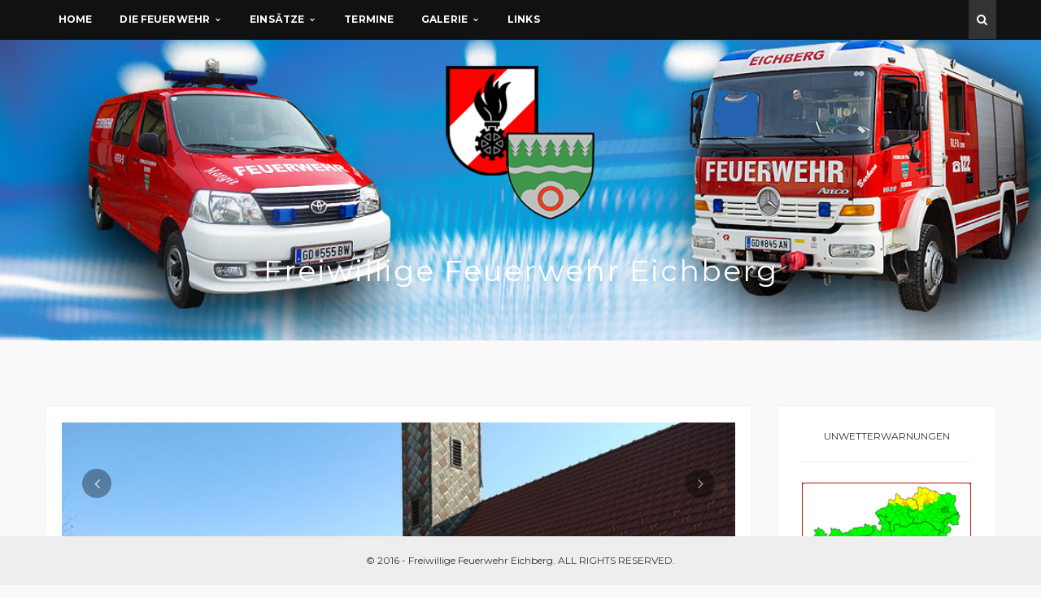

--- FILE ---
content_type: text/html; charset=UTF-8
request_url: https://www.feuerwehr-eichberg.at/ua-uebung-in-wielands/
body_size: 13546
content:
<!DOCTYPE html>
<!-- Open Html -->
<html lang="de-DE">
	<!-- Open Head -->
	<head>

				<meta charset="UTF-8"/>

<meta name="viewport" content="width=device-width, initial-scale=1, maximum-scale=1">
<link rel="pingback" href="https://www.feuerwehr-eichberg.at/xmlrpc.php"/>

			<meta name="apple-mobile-web-app-title" content="FF Eichberg">
	
			<link rel="shortcut icon" href="http://www.feuerwehr-eichberg.at/wp-content/uploads/2016/03/favicon16.png" />
	
			<link rel="apple-touch-icon" sizes="144x144" href="http://www.feuerwehr-eichberg.at/wp-content/uploads/2016/03/favicon144.png">
	
			<link rel="apple-touch-icon" sizes="114x114" href="">
	
			<link rel="apple-touch-icon" sizes="72x72" href="http://www.feuerwehr-eichberg.at/wp-content/uploads/2016/03/favicon72.png">
	
			<link rel="apple-touch-icon" sizes="57x57" href="http://www.feuerwehr-eichberg.at/wp-content/uploads/2016/03/favicon57.png">
	<!--[if lt IE 9]>
<script src="https://cdnjs.cloudflare.com/ajax/libs/html5shiv/3.7.3/html5shiv.min.js"></script>
<script src="https://oss.maxcdn.com/respond/1.4.2/respond.min.js"></script>
<script src="http://css3-mediaqueries-js.googlecode.com/svn/trunk/css3-mediaqueries.js"></script>
<![endif]--><title>UA-Übung in Wielands &#8211; Freiwillige Feuerwehr Eichberg</title>
<link rel='dns-prefetch' href='//kit.fontawesome.com' />
<link rel='dns-prefetch' href='//fonts.googleapis.com' />
<link rel='dns-prefetch' href='//s.w.org' />
<link rel="alternate" type="application/rss+xml" title="Freiwillige Feuerwehr Eichberg &raquo; Feed" href="https://www.feuerwehr-eichberg.at/feed/" />
<link rel="alternate" type="application/rss+xml" title="Freiwillige Feuerwehr Eichberg &raquo; Kommentar-Feed" href="https://www.feuerwehr-eichberg.at/comments/feed/" />
<link rel="alternate" type="text/calendar" title="Freiwillige Feuerwehr Eichberg &raquo; iCal Feed" href="https://www.feuerwehr-eichberg.at/events/?ical=1" />
		<script type="text/javascript">
			window._wpemojiSettings = {"baseUrl":"https:\/\/s.w.org\/images\/core\/emoji\/12.0.0-1\/72x72\/","ext":".png","svgUrl":"https:\/\/s.w.org\/images\/core\/emoji\/12.0.0-1\/svg\/","svgExt":".svg","source":{"concatemoji":"https:\/\/www.feuerwehr-eichberg.at\/wp-includes\/js\/wp-emoji-release.min.js?ver=5.3.2"}};
			!function(e,a,t){var r,n,o,i,p=a.createElement("canvas"),s=p.getContext&&p.getContext("2d");function c(e,t){var a=String.fromCharCode;s.clearRect(0,0,p.width,p.height),s.fillText(a.apply(this,e),0,0);var r=p.toDataURL();return s.clearRect(0,0,p.width,p.height),s.fillText(a.apply(this,t),0,0),r===p.toDataURL()}function l(e){if(!s||!s.fillText)return!1;switch(s.textBaseline="top",s.font="600 32px Arial",e){case"flag":return!c([127987,65039,8205,9895,65039],[127987,65039,8203,9895,65039])&&(!c([55356,56826,55356,56819],[55356,56826,8203,55356,56819])&&!c([55356,57332,56128,56423,56128,56418,56128,56421,56128,56430,56128,56423,56128,56447],[55356,57332,8203,56128,56423,8203,56128,56418,8203,56128,56421,8203,56128,56430,8203,56128,56423,8203,56128,56447]));case"emoji":return!c([55357,56424,55356,57342,8205,55358,56605,8205,55357,56424,55356,57340],[55357,56424,55356,57342,8203,55358,56605,8203,55357,56424,55356,57340])}return!1}function d(e){var t=a.createElement("script");t.src=e,t.defer=t.type="text/javascript",a.getElementsByTagName("head")[0].appendChild(t)}for(i=Array("flag","emoji"),t.supports={everything:!0,everythingExceptFlag:!0},o=0;o<i.length;o++)t.supports[i[o]]=l(i[o]),t.supports.everything=t.supports.everything&&t.supports[i[o]],"flag"!==i[o]&&(t.supports.everythingExceptFlag=t.supports.everythingExceptFlag&&t.supports[i[o]]);t.supports.everythingExceptFlag=t.supports.everythingExceptFlag&&!t.supports.flag,t.DOMReady=!1,t.readyCallback=function(){t.DOMReady=!0},t.supports.everything||(n=function(){t.readyCallback()},a.addEventListener?(a.addEventListener("DOMContentLoaded",n,!1),e.addEventListener("load",n,!1)):(e.attachEvent("onload",n),a.attachEvent("onreadystatechange",function(){"complete"===a.readyState&&t.readyCallback()})),(r=t.source||{}).concatemoji?d(r.concatemoji):r.wpemoji&&r.twemoji&&(d(r.twemoji),d(r.wpemoji)))}(window,document,window._wpemojiSettings);
		</script>
		<style type="text/css">
img.wp-smiley,
img.emoji {
	display: inline !important;
	border: none !important;
	box-shadow: none !important;
	height: 1em !important;
	width: 1em !important;
	margin: 0 .07em !important;
	vertical-align: -0.1em !important;
	background: none !important;
	padding: 0 !important;
}
</style>
	<link rel='stylesheet' id='tribe-common-skeleton-style-css'  href='https://www.feuerwehr-eichberg.at/wp-content/plugins/the-events-calendar/common/src/resources/css/common-skeleton.min.css?ver=4.10.3' type='text/css' media='all' />
<link rel='stylesheet' id='tribe-tooltip-css'  href='https://www.feuerwehr-eichberg.at/wp-content/plugins/the-events-calendar/common/src/resources/css/tooltip.min.css?ver=4.10.3' type='text/css' media='all' />
<link rel='stylesheet' id='wp-block-library-css'  href='https://www.feuerwehr-eichberg.at/wp-includes/css/dist/block-library/style.min.css?ver=5.3.2' type='text/css' media='all' />
<link rel='stylesheet' id='contact-form-7-css'  href='https://www.feuerwehr-eichberg.at/wp-content/plugins/contact-form-7/includes/css/styles.css?ver=5.1.6' type='text/css' media='all' />
<link rel='stylesheet' id='easy-facebook-likebox-plugin-styles-css'  href='https://www.feuerwehr-eichberg.at/wp-content/plugins/easy-facebook-likebox/easy-facebook-likebox/public/assets/css/public.css?ver=5.2.4' type='text/css' media='all' />
<link rel='stylesheet' id='easy-facebook-likebox-animate-css'  href='https://www.feuerwehr-eichberg.at/wp-content/plugins/easy-facebook-likebox/easy-facebook-likebox/public/assets/css/animate.css?ver=5.2.4' type='text/css' media='all' />
<link rel='stylesheet' id='easy-facebook-likebox-popup-styles-css'  href='https://www.feuerwehr-eichberg.at/wp-content/plugins/easy-facebook-likebox/easy-facebook-likebox/public/assets/popup/magnific-popup.css?ver=5.2.4' type='text/css' media='all' />
<link rel='stylesheet' id='xmenu-menu-amination-css'  href='https://www.feuerwehr-eichberg.at/wp-content/themes/crush/g5plus-framework/xmenu/assets/css/amination.css?ver=5.3.2' type='text/css' media='all' />
<link rel='stylesheet' id='xmenu-menu-style-css'  href='https://www.feuerwehr-eichberg.at/wp-content/themes/crush/g5plus-framework/xmenu/assets/css/style.css?ver=5.3.2' type='text/css' media='all' />
<link rel='stylesheet' id='esf-fonts-css'  href='https://www.feuerwehr-eichberg.at/wp-content/plugins/easy-facebook-likebox/assets/css/esf-custom-fonts.css?ver=5.3.2' type='text/css' media='all' />
<link rel='stylesheet' id='font-awesome.min-css'  href='https://www.feuerwehr-eichberg.at/wp-content/plugins/easy-facebook-likebox//my-instagram-feed/assets/css/font-awesome.min.css?ver=5.3.2' type='text/css' media='all' />
<link rel='stylesheet' id='mif_style-css'  href='https://www.feuerwehr-eichberg.at/wp-content/plugins/easy-facebook-likebox//my-instagram-feed/assets/css/mif_style.css?ver=5.3.2' type='text/css' media='all' />
<link rel='stylesheet' id='g5plus_framework_font_awesome-css'  href='https://www.feuerwehr-eichberg.at/wp-content/themes/crush/assets/plugins/fonts-awesome/css/font-awesome.min.css?ver=5.3.2' type='text/css' media='all' />
<link rel='stylesheet' id='g5plus_framework_font_awesome_animation-css'  href='https://www.feuerwehr-eichberg.at/wp-content/themes/crush/assets/plugins/fonts-awesome/css/font-awesome-animation.min.css?ver=5.3.2' type='text/css' media='all' />
<link rel='stylesheet' id='g5plus_framework_bootstrap-css'  href='https://www.feuerwehr-eichberg.at/wp-content/themes/crush/assets/plugins/bootstrap/css/bootstrap.min.css?ver=5.3.2' type='text/css' media='all' />
<link rel='stylesheet' id='g5plus_jplayer_style-css'  href='https://www.feuerwehr-eichberg.at/wp-content/themes/crush/assets/plugins/jquery.jPlayer/skin/g5plus/skin.min.css?ver=5.3.2' type='text/css' media='all' />
<link rel='stylesheet' id='g5plus_framework_owl_carousel-css'  href='https://www.feuerwehr-eichberg.at/wp-content/themes/crush/assets/plugins/owl-carousel/owl.carousel.min.css?ver=5.3.2' type='text/css' media='all' />
<link rel='stylesheet' id='g5plus_framework_owl_carousel_theme-css'  href='https://www.feuerwehr-eichberg.at/wp-content/themes/crush/assets/plugins/owl-carousel/owl.theme.min.css?ver=5.3.2' type='text/css' media='all' />
<link rel='stylesheet' id='g5plus_framework_owl_carousel_transitions-css'  href='https://www.feuerwehr-eichberg.at/wp-content/themes/crush/assets/plugins/owl-carousel/owl.transitions.css?ver=5.3.2' type='text/css' media='all' />
<link rel='stylesheet' id='g5plus_framework_prettyPhoto-css'  href='https://www.feuerwehr-eichberg.at/wp-content/themes/crush/assets/plugins/prettyPhoto/css/prettyPhoto.css?ver=5.3.2' type='text/css' media='all' />
<link rel='stylesheet' id='g5plus_framework_peffect_scrollbar-css'  href='https://www.feuerwehr-eichberg.at/wp-content/themes/crush/assets/plugins/perfect-scrollbar/css/perfect-scrollbar.min.css?ver=5.3.2' type='text/css' media='all' />
<link rel='stylesheet' id='g5plus_framework_style-css'  href='https://www.feuerwehr-eichberg.at/wp-content/themes/crush/style.css?ver=5.3.2' type='text/css' media='all' />
<link rel='stylesheet' id='redux-google-fonts-g5plus_crush_options-css'  href='https://fonts.googleapis.com/css?family=Raleway%3A100%2C200%2C300%2C400%2C500%2C600%2C700%2C800%2C900%7CMontserrat%3A400%2C700&#038;subset=latin&#038;ver=1466182219' type='text/css' media='all' />
<script type='text/javascript' src='https://www.feuerwehr-eichberg.at/wp-includes/js/jquery/jquery.js?ver=1.12.4-wp'></script>
<script type='text/javascript' src='https://www.feuerwehr-eichberg.at/wp-includes/js/jquery/jquery-migrate.min.js?ver=1.4.1'></script>
<script type='text/javascript' src='https://www.feuerwehr-eichberg.at/wp-content/plugins/easy-facebook-likebox/easy-facebook-likebox/public/assets/popup/jquery.magnific-popup.min.js?ver=5.2.4'></script>
<script type='text/javascript' src='https://www.feuerwehr-eichberg.at/wp-content/plugins/easy-facebook-likebox/easy-facebook-likebox/public/assets/js/jquery.cookie.js?ver=5.2.4'></script>
<script type='text/javascript'>
/* <![CDATA[ */
var public_ajax = {"ajax_url":"https:\/\/www.feuerwehr-eichberg.at\/wp-admin\/admin-ajax.php","efbl_is_fb_pro":""};
/* ]]> */
</script>
<script type='text/javascript' src='https://www.feuerwehr-eichberg.at/wp-content/plugins/easy-facebook-likebox/easy-facebook-likebox/public/assets/js/public.js?ver=5.2.4'></script>
<script type='text/javascript' src='https://kit.fontawesome.com/aab9a11966.js?ver=5.3.2'></script>
<script type='text/javascript'>
/* <![CDATA[ */
var mif = {"ajax_url":"https:\/\/www.feuerwehr-eichberg.at\/wp-admin\/admin-ajax.php","version":"free"};
/* ]]> */
</script>
<script type='text/javascript' src='https://www.feuerwehr-eichberg.at/wp-content/plugins/easy-facebook-likebox//my-instagram-feed/assets/js/mif-custom.js?ver=1'></script>
<link rel='https://api.w.org/' href='https://www.feuerwehr-eichberg.at/wp-json/' />
<link rel="EditURI" type="application/rsd+xml" title="RSD" href="https://www.feuerwehr-eichberg.at/xmlrpc.php?rsd" />
<link rel="wlwmanifest" type="application/wlwmanifest+xml" href="https://www.feuerwehr-eichberg.at/wp-includes/wlwmanifest.xml" /> 
<link rel='prev' title='KHD-Übung' href='https://www.feuerwehr-eichberg.at/khd-uebung/' />
<link rel='next' title='ALLERHEILIGEN' href='https://www.feuerwehr-eichberg.at/allerheiligen-4/' />
<meta name="generator" content="WordPress 5.3.2" />
<link rel="canonical" href="https://www.feuerwehr-eichberg.at/ua-uebung-in-wielands/" />
<link rel='shortlink' href='https://www.feuerwehr-eichberg.at/?p=2572' />
<link rel="alternate" type="application/json+oembed" href="https://www.feuerwehr-eichberg.at/wp-json/oembed/1.0/embed?url=https%3A%2F%2Fwww.feuerwehr-eichberg.at%2Fua-uebung-in-wielands%2F" />
<link rel="alternate" type="text/xml+oembed" href="https://www.feuerwehr-eichberg.at/wp-json/oembed/1.0/embed?url=https%3A%2F%2Fwww.feuerwehr-eichberg.at%2Fua-uebung-in-wielands%2F&#038;format=xml" />
<meta name="tec-api-version" content="v1"><meta name="tec-api-origin" content="https://www.feuerwehr-eichberg.at"><link rel="https://theeventscalendar.com/" href="https://www.feuerwehr-eichberg.at/wp-json/tribe/events/v1/" /><style type="text/css">
                     .header-overlay {
    opacity: 0 !important;}                </style><style type="text/css">.recentcomments a{display:inline !important;padding:0 !important;margin:0 !important;}</style><style type="text/css"> .mif_wrap .feed_type_video  .video_icon { background-image:url( https://www.feuerwehr-eichberg.at/wp-includes/js/mediaelement/mejs-controls.svg); } .mif_wrap.mif_skin_2731 .mif_feeds_holder .mif_grid_layout  { width: calc(92% / 3); } .mif_wrap.mif_skin_2731 .mif_feeds_holder .mif_grid_layout { height: 317px; } .mif_wrap.mif_skin_2731 .mif_header_main { display: none; } .mif_wrap.mif_skin_2731 .mif_posts { display: block; } .mif_wrap.mif_skin_2731 .mif_followers { display: block; } .mif_wrap.mif_skin_2731 .mif_bio { display: block; } .mif_wrap.mif_skin_2731 .mif_follow_btn { display: inline-block; } .mif_wrap.mif_skin_2731 .mif_load_feeds { display: inline-block; } .mif_wrap.mif_skin_2731 .mif_dp_wrap { display: block; } .mif_wrap.mif_skin_2731 .mif_header_main .mif_header_title { font-size: 16px; } .mif_wrap.mif_skin_2731 .mif_header_main .mif_posts,.mif_wrap.mif_skin_2731 .mif_header_main .mif_followers { font-size: 16px; } .mif_wrap.mif_skin_2731 .mif_bio { font-size: 14px; }.mif_wrap.mif_skin_2731 .mif_header_main { background-color: #fff; } .mif_wrap.mif_skin_2731 .mif_header_main, .mif_wrap.mif_skin_2731 .mif_header_main .mif_posts, .mif_wrap.mif_skin_2731 .mif_header_main .mif_followers, .mif_wrap.mif_skin_2731 .mif_header_main .mif_bio, .mif_wrap.mif_skin_2731 .mif_header_main .mif_header_title { color: #000; } .mif_wrap.mif_skin_2731 .mif_fulls .icon, .mif_wrap.mif_skin_2731 .mif_single:hover .mif_fulls .icon,
                 .mif_wrap.mif_skin_2731 .mif_feed_popup .icon{ color: #fff!important; } .mif_wrap.mif_skin_2731 .mif_single .mif_overlay, .mif_wrap.mif_skin_2731 .mif_single .mif_fulls{ background-color: rgba(0,0,0,0.5); } .mif_wrap.mif_skin_2731 .mif_single { margin-top: 5px; } .mif_wrap.mif_skin_2731 .mif_single { margin-bottom: 5px; } .mif_wrap.mif_skin_2731 .mif_single { margin-left: 5px; } .mif_wrap.mif_skin_2731 .mif_single { margin-right: 5px; } .mif_wrap.mif_skin_2731 .mif_fulls .icon { color: #fff; } .mif_wrap.mif_skin_2725 .mif_feeds_holder .mif_grid_layout  { width: calc(92% / 3); } .mif_wrap.mif_skin_2725 .mif_feeds_holder .mif_grid_layout { height: 317px; } .mif_wrap.mif_skin_2725 .mif_header_main { display: none; } .mif_wrap.mif_skin_2725 .mif_posts { display: block; } .mif_wrap.mif_skin_2725 .mif_followers { display: block; } .mif_wrap.mif_skin_2725 .mif_bio { display: block; } .mif_wrap.mif_skin_2725 .mif_follow_btn { display: inline-block; } .mif_wrap.mif_skin_2725 .mif_load_feeds { display: inline-block; } .mif_wrap.mif_skin_2725 .mif_dp_wrap { display: block; } .mif_wrap.mif_skin_2725 .mif_header_main .mif_header_title { font-size: 16px; } .mif_wrap.mif_skin_2725 .mif_header_main .mif_posts,.mif_wrap.mif_skin_2725 .mif_header_main .mif_followers { font-size: 16px; } .mif_wrap.mif_skin_2725 .mif_bio { font-size: 14px; }.mif_wrap.mif_skin_2725 .mif_header_main { background-color: #fff; } .mif_wrap.mif_skin_2725 .mif_header_main, .mif_wrap.mif_skin_2725 .mif_header_main .mif_posts, .mif_wrap.mif_skin_2725 .mif_header_main .mif_followers, .mif_wrap.mif_skin_2725 .mif_header_main .mif_bio, .mif_wrap.mif_skin_2725 .mif_header_main .mif_header_title { color: #000; } .mif_wrap.mif_skin_2725 .mif_fulls .icon, .mif_wrap.mif_skin_2725 .mif_single:hover .mif_fulls .icon,
                 .mif_wrap.mif_skin_2725 .mif_feed_popup .icon{ color: #fff!important; } .mif_wrap.mif_skin_2725 .mif_single .mif_overlay, .mif_wrap.mif_skin_2725 .mif_single .mif_fulls{ background-color: rgba(0,0,0,0.5); } .mif_wrap.mif_skin_2725 .mif_single { margin-top: 5px; } .mif_wrap.mif_skin_2725 .mif_single { margin-bottom: 5px; } .mif_wrap.mif_skin_2725 .mif_single { margin-left: 5px; } .mif_wrap.mif_skin_2725 .mif_single { margin-right: 5px; } .mif_wrap.mif_skin_2725 .mif_fulls .icon { color: #fff; }</style><style type="text/css"> .efbl_feed_wraper.efbl_skin_2733 .efbl_header { display: none; } .efbl_feed_wraper.efbl_skin_2733 .efbl_header_meta .efbl_header_title { font-size: 16px; } .efbl_feed_wraper.efbl_skin_2733  .efbl_likes,  .efbl_feed_wraper.efbl_skin_2733  .efbl_story_meta .efbl_story_lnc_holder  .efbl_all_likes_wrap { display: inline-block; } .efbl_feed_wraper.efbl_skin_2733  .efbl_shares { display: inline-block; } .efbl_feed_wraper.efbl_skin_2733   .efbl_comments { display: inline-block; } .efbl_feed_wraper.efbl_skin_2733 .mif_follow_btn { display: none; } .efbl_feed_wraper.efbl_skin_2733 .efbl_fb_story#efblcf .efbl_story_text { display: block; } .efbl_feed_wraper.efbl_skin_2733 .efbl_header .mif_header_title { font-size: 16px; } .efbl_feed_wraper.efbl_skin_2733 .efbl_header .mif_posts,.efbl_feed_wraper.efbl_skin_2733 .efbl_header .mif_followers { font-size: 16px; }.efbl_feed_wraper.efbl_skin_2733 .efbl_header { background-color: transparent; } .efbl_feed_wraper.efbl_skin_2733 .efbl_header, .efbl_feed_wraper.efbl_skin_2733 .efbl_header .mif_posts, .efbl_feed_wraper.efbl_skin_2733 .efbl_header .mif_followers, .efbl_feed_wraper.efbl_skin_2733 .efbl_header .mif_bio, .efbl_feed_wraper.efbl_skin_2733 .efbl_header .mif_header_title { color: #000; } .efbl_feed_wraper.efbl_skin_2733 .efbl_read_more_link a { color: #000; } .efbl_feed_wraper.efbl_skin_2733 .efbl_fb_story { background-color: transparent !important; } .efbl_feed_wraper.efbl_skin_2733 .efbl_fb_story#efblcf { padding-top: 0px; } .efbl_feed_wraper.efbl_skin_2733 .efbl_fb_story#efblcf {padding-bottom: 0px; } .efbl_feed_wraper.efbl_skin_2733 .efbl_fb_story#efblcf { padding-left: 0px; } .efbl_feed_wraper.efbl_skin_2733 .efbl_fb_story#efblcf {padding-right: 0px; } .efbl_feed_wraper.efbl_skin_2733 .efbl_fb_story#efblcf { margin-top: 0px; } .efbl_feed_wraper.efbl_skin_2733 .efbl_fb_story#efblcf { margin-bottom: 20px; } .efbl_feed_wraper.efbl_skin_2733 .efbl_fb_story#efblcf { margin-left: 0px; } .efbl_feed_wraper.efbl_skin_2733 .efbl_fb_story#efblcf {margin-right: 0px; } .efbl_feed_wraper.efbl_skin_2734 .efbl_header { display: none; } .efbl_feed_wraper.efbl_skin_2734 .efbl_header_meta .efbl_header_title { font-size: 16px; } .efbl_feed_wraper.efbl_skin_2734  .efbl_likes,  .efbl_feed_wraper.efbl_skin_2734  .efbl_story_meta .efbl_story_lnc_holder  .efbl_all_likes_wrap { display: inline-block; } .efbl_feed_wraper.efbl_skin_2734  .efbl_shares { display: inline-block; } .efbl_feed_wraper.efbl_skin_2734   .efbl_comments { display: inline-block; } .efbl_feed_wraper.efbl_skin_2734 .mif_follow_btn { display: none; } .efbl_feed_wraper.efbl_skin_2734 .efbl_fb_story#efblcf .efbl_story_text { display: block; } .efbl_feed_wraper.efbl_skin_2734 .efbl_header .mif_header_title { font-size: 16px; } .efbl_feed_wraper.efbl_skin_2734 .efbl_header .mif_posts,.efbl_feed_wraper.efbl_skin_2734 .efbl_header .mif_followers { font-size: 16px; }.efbl_feed_wraper.efbl_skin_2734 .efbl_header { background-color: transparent; } .efbl_feed_wraper.efbl_skin_2734 .efbl_header, .efbl_feed_wraper.efbl_skin_2734 .efbl_header .mif_posts, .efbl_feed_wraper.efbl_skin_2734 .efbl_header .mif_followers, .efbl_feed_wraper.efbl_skin_2734 .efbl_header .mif_bio, .efbl_feed_wraper.efbl_skin_2734 .efbl_header .mif_header_title { color: #000; } .efbl_feed_wraper.efbl_skin_2734 .efbl_read_more_link a { color: #000; } .efbl_feed_wraper.efbl_skin_2734 .efbl_fb_story { background-color: transparent !important; } .efbl_feed_wraper.efbl_skin_2734 .efbl_fb_story#efblcf { padding-top: 0px; } .efbl_feed_wraper.efbl_skin_2734 .efbl_fb_story#efblcf {padding-bottom: 0px; } .efbl_feed_wraper.efbl_skin_2734 .efbl_fb_story#efblcf { padding-left: 0px; } .efbl_feed_wraper.efbl_skin_2734 .efbl_fb_story#efblcf {padding-right: 0px; } .efbl_feed_wraper.efbl_skin_2734 .efbl_fb_story#efblcf { margin-top: 0px; } .efbl_feed_wraper.efbl_skin_2734 .efbl_fb_story#efblcf { margin-bottom: 20px; } .efbl_feed_wraper.efbl_skin_2734 .efbl_fb_story#efblcf { margin-left: 0px; } .efbl_feed_wraper.efbl_skin_2734 .efbl_fb_story#efblcf {margin-right: 0px; } .efbl_feed_wraper.efbl_skin_2735 .efbl_header { display: none; } .efbl_feed_wraper.efbl_skin_2735 .efbl_header_meta .efbl_header_title { font-size: 16px; } .efbl_feed_wraper.efbl_skin_2735  .efbl_likes,  .efbl_feed_wraper.efbl_skin_2735  .efbl_story_meta .efbl_story_lnc_holder  .efbl_all_likes_wrap { display: inline-block; } .efbl_feed_wraper.efbl_skin_2735  .efbl_shares { display: inline-block; } .efbl_feed_wraper.efbl_skin_2735   .efbl_comments { display: inline-block; } .efbl_feed_wraper.efbl_skin_2735 .mif_follow_btn { display: none; } .efbl_feed_wraper.efbl_skin_2735 .efbl_fb_story#efblcf .efbl_story_text { display: block; } .efbl_feed_wraper.efbl_skin_2735 .efbl_header .mif_header_title { font-size: 16px; } .efbl_feed_wraper.efbl_skin_2735 .efbl_header .mif_posts,.efbl_feed_wraper.efbl_skin_2735 .efbl_header .mif_followers { font-size: 16px; }.efbl_feed_wraper.efbl_skin_2735 .efbl_header { background-color: transparent; } .efbl_feed_wraper.efbl_skin_2735 .efbl_header, .efbl_feed_wraper.efbl_skin_2735 .efbl_header .mif_posts, .efbl_feed_wraper.efbl_skin_2735 .efbl_header .mif_followers, .efbl_feed_wraper.efbl_skin_2735 .efbl_header .mif_bio, .efbl_feed_wraper.efbl_skin_2735 .efbl_header .mif_header_title { color: #000; } .efbl_feed_wraper.efbl_skin_2735 .efbl_read_more_link a { color: #000; } .efbl_feed_wraper.efbl_skin_2735 .efbl_fb_story { background-color: transparent !important; } .efbl_feed_wraper.efbl_skin_2735 .efbl_fb_story#efblcf { padding-top: 0px; } .efbl_feed_wraper.efbl_skin_2735 .efbl_fb_story#efblcf {padding-bottom: 0px; } .efbl_feed_wraper.efbl_skin_2735 .efbl_fb_story#efblcf { padding-left: 0px; } .efbl_feed_wraper.efbl_skin_2735 .efbl_fb_story#efblcf {padding-right: 0px; } .efbl_feed_wraper.efbl_skin_2735 .efbl_fb_story#efblcf { margin-top: 0px; } .efbl_feed_wraper.efbl_skin_2735 .efbl_fb_story#efblcf { margin-bottom: 20px; } .efbl_feed_wraper.efbl_skin_2735 .efbl_fb_story#efblcf { margin-left: 0px; } .efbl_feed_wraper.efbl_skin_2735 .efbl_fb_story#efblcf {margin-right: 0px; } .efbl_feed_wraper.efbl_skin_2727 .efbl_header { display: none; } .efbl_feed_wraper.efbl_skin_2727 .efbl_header_meta .efbl_header_title { font-size: 16px; } .efbl_feed_wraper.efbl_skin_2727  .efbl_likes,  .efbl_feed_wraper.efbl_skin_2727  .efbl_story_meta .efbl_story_lnc_holder  .efbl_all_likes_wrap { display: inline-block; } .efbl_feed_wraper.efbl_skin_2727  .efbl_shares { display: inline-block; } .efbl_feed_wraper.efbl_skin_2727   .efbl_comments { display: inline-block; } .efbl_feed_wraper.efbl_skin_2727 .mif_follow_btn { display: none; } .efbl_feed_wraper.efbl_skin_2727 .efbl_fb_story#efblcf .efbl_story_text { display: block; } .efbl_feed_wraper.efbl_skin_2727 .efbl_header .mif_header_title { font-size: 16px; } .efbl_feed_wraper.efbl_skin_2727 .efbl_header .mif_posts,.efbl_feed_wraper.efbl_skin_2727 .efbl_header .mif_followers { font-size: 16px; }.efbl_feed_wraper.efbl_skin_2727 .efbl_header { background-color: transparent; } .efbl_feed_wraper.efbl_skin_2727 .efbl_header, .efbl_feed_wraper.efbl_skin_2727 .efbl_header .mif_posts, .efbl_feed_wraper.efbl_skin_2727 .efbl_header .mif_followers, .efbl_feed_wraper.efbl_skin_2727 .efbl_header .mif_bio, .efbl_feed_wraper.efbl_skin_2727 .efbl_header .mif_header_title { color: #000; } .efbl_feed_wraper.efbl_skin_2727 .efbl_read_more_link a { color: #000; } .efbl_feed_wraper.efbl_skin_2727 .efbl_fb_story { background-color: transparent !important; } .efbl_feed_wraper.efbl_skin_2727 .efbl_fb_story#efblcf { padding-top: 0px; } .efbl_feed_wraper.efbl_skin_2727 .efbl_fb_story#efblcf {padding-bottom: 0px; } .efbl_feed_wraper.efbl_skin_2727 .efbl_fb_story#efblcf { padding-left: 0px; } .efbl_feed_wraper.efbl_skin_2727 .efbl_fb_story#efblcf {padding-right: 0px; } .efbl_feed_wraper.efbl_skin_2727 .efbl_fb_story#efblcf { margin-top: 0px; } .efbl_feed_wraper.efbl_skin_2727 .efbl_fb_story#efblcf { margin-bottom: 20px; } .efbl_feed_wraper.efbl_skin_2727 .efbl_fb_story#efblcf { margin-left: 0px; } .efbl_feed_wraper.efbl_skin_2727 .efbl_fb_story#efblcf {margin-right: 0px; } .efbl_feed_wraper.efbl_skin_2728 .efbl_header { display: none; } .efbl_feed_wraper.efbl_skin_2728 .efbl_header_meta .efbl_header_title { font-size: 16px; } .efbl_feed_wraper.efbl_skin_2728  .efbl_likes,  .efbl_feed_wraper.efbl_skin_2728  .efbl_story_meta .efbl_story_lnc_holder  .efbl_all_likes_wrap { display: inline-block; } .efbl_feed_wraper.efbl_skin_2728  .efbl_shares { display: inline-block; } .efbl_feed_wraper.efbl_skin_2728   .efbl_comments { display: inline-block; } .efbl_feed_wraper.efbl_skin_2728 .mif_follow_btn { display: none; } .efbl_feed_wraper.efbl_skin_2728 .efbl_fb_story#efblcf .efbl_story_text { display: block; } .efbl_feed_wraper.efbl_skin_2728 .efbl_header .mif_header_title { font-size: 16px; } .efbl_feed_wraper.efbl_skin_2728 .efbl_header .mif_posts,.efbl_feed_wraper.efbl_skin_2728 .efbl_header .mif_followers { font-size: 16px; }.efbl_feed_wraper.efbl_skin_2728 .efbl_header { background-color: transparent; } .efbl_feed_wraper.efbl_skin_2728 .efbl_header, .efbl_feed_wraper.efbl_skin_2728 .efbl_header .mif_posts, .efbl_feed_wraper.efbl_skin_2728 .efbl_header .mif_followers, .efbl_feed_wraper.efbl_skin_2728 .efbl_header .mif_bio, .efbl_feed_wraper.efbl_skin_2728 .efbl_header .mif_header_title { color: #000; } .efbl_feed_wraper.efbl_skin_2728 .efbl_read_more_link a { color: #000; } .efbl_feed_wraper.efbl_skin_2728 .efbl_fb_story { background-color: transparent !important; } .efbl_feed_wraper.efbl_skin_2728 .efbl_fb_story#efblcf { padding-top: 0px; } .efbl_feed_wraper.efbl_skin_2728 .efbl_fb_story#efblcf {padding-bottom: 0px; } .efbl_feed_wraper.efbl_skin_2728 .efbl_fb_story#efblcf { padding-left: 0px; } .efbl_feed_wraper.efbl_skin_2728 .efbl_fb_story#efblcf {padding-right: 0px; } .efbl_feed_wraper.efbl_skin_2728 .efbl_fb_story#efblcf { margin-top: 0px; } .efbl_feed_wraper.efbl_skin_2728 .efbl_fb_story#efblcf { margin-bottom: 20px; } .efbl_feed_wraper.efbl_skin_2728 .efbl_fb_story#efblcf { margin-left: 0px; } .efbl_feed_wraper.efbl_skin_2728 .efbl_fb_story#efblcf {margin-right: 0px; } .efbl_feed_wraper.efbl_skin_2729 .efbl_header { display: none; } .efbl_feed_wraper.efbl_skin_2729 .efbl_header_meta .efbl_header_title { font-size: 16px; } .efbl_feed_wraper.efbl_skin_2729  .efbl_likes,  .efbl_feed_wraper.efbl_skin_2729  .efbl_story_meta .efbl_story_lnc_holder  .efbl_all_likes_wrap { display: inline-block; } .efbl_feed_wraper.efbl_skin_2729  .efbl_shares { display: inline-block; } .efbl_feed_wraper.efbl_skin_2729   .efbl_comments { display: inline-block; } .efbl_feed_wraper.efbl_skin_2729 .mif_follow_btn { display: none; } .efbl_feed_wraper.efbl_skin_2729 .efbl_fb_story#efblcf .efbl_story_text { display: block; } .efbl_feed_wraper.efbl_skin_2729 .efbl_header .mif_header_title { font-size: 16px; } .efbl_feed_wraper.efbl_skin_2729 .efbl_header .mif_posts,.efbl_feed_wraper.efbl_skin_2729 .efbl_header .mif_followers { font-size: 16px; }.efbl_feed_wraper.efbl_skin_2729 .efbl_header { background-color: transparent; } .efbl_feed_wraper.efbl_skin_2729 .efbl_header, .efbl_feed_wraper.efbl_skin_2729 .efbl_header .mif_posts, .efbl_feed_wraper.efbl_skin_2729 .efbl_header .mif_followers, .efbl_feed_wraper.efbl_skin_2729 .efbl_header .mif_bio, .efbl_feed_wraper.efbl_skin_2729 .efbl_header .mif_header_title { color: #000; } .efbl_feed_wraper.efbl_skin_2729 .efbl_read_more_link a { color: #000; } .efbl_feed_wraper.efbl_skin_2729 .efbl_fb_story { background-color: transparent !important; } .efbl_feed_wraper.efbl_skin_2729 .efbl_fb_story#efblcf { padding-top: 0px; } .efbl_feed_wraper.efbl_skin_2729 .efbl_fb_story#efblcf {padding-bottom: 0px; } .efbl_feed_wraper.efbl_skin_2729 .efbl_fb_story#efblcf { padding-left: 0px; } .efbl_feed_wraper.efbl_skin_2729 .efbl_fb_story#efblcf {padding-right: 0px; } .efbl_feed_wraper.efbl_skin_2729 .efbl_fb_story#efblcf { margin-top: 0px; } .efbl_feed_wraper.efbl_skin_2729 .efbl_fb_story#efblcf { margin-bottom: 20px; } .efbl_feed_wraper.efbl_skin_2729 .efbl_fb_story#efblcf { margin-left: 0px; } .efbl_feed_wraper.efbl_skin_2729 .efbl_fb_story#efblcf {margin-right: 0px; }</style><style id="g5plus_custom_style"></style><style type="text/css" title="dynamic-css" class="options-output">body{font-family:Raleway;font-weight:400;font-style:normal;font-size:14px;}h1{font-family:Montserrat;font-weight:400;font-style:normal;font-size:32px;}h2{font-family:Montserrat;font-weight:400;font-style:normal;font-size:24px;}h3{font-family:Montserrat;font-weight:400;font-style:normal;font-size:22px;}h4{font-family:Montserrat;font-weight:400;font-style:normal;font-size:18px;}h5{font-family:Montserrat;font-weight:400;font-style:normal;font-size:16px;}h6{font-family:Montserrat;font-weight:400;font-style:normal;font-size:12px;}{font-family:Montserrat;}{font-family:Raleway;}{font-family:Montserrat;}{font-family:Montserrat;}</style><noscript><style id="rocket-lazyload-nojs-css">.rll-youtube-player, [data-lazy-src]{display:none !important;}</style></noscript>	</head>
	<!-- Close Head -->
	<body class="post-template-default single single-post postid-2572 single-format-gallery tribe-no-js tribe-bar-is-disabled footer-static site-loading">
			<div id="site-loading" style="background-color:rgba(0,0,0,1);" class="round-1">
    <div class="loading-center">
        <div class="site-loading-center-absolute">
            
            
            
            
            
            
            
            
            
                            <div style="background-color:#dd3333;" class="spinner" id="spinner_one"></div>
                <div style="background-color:#dd3333;" class="spinner" id="spinner_two"></div>
                <div style="background-color:#dd3333;" class="spinner" id="spinner_three"></div>
            
            
            
            
            
            
            
            
            
            
            
            
            
            
            
            
            
            
            
        </div>
    </div>
</div>


		<!-- Open Wrapper -->
		<div id="wrapper">

				<header id="header" class="main-header header-1 header-sticky header-mobile-sticky header-mobile-3 menu-drop-dropdown header-blog-style-1">
	<div class="container header-mobile-wrapper">
	<div class="header-mobile-inner header-mobile-3">
		<div class="toggle-icon-wrapper" data-ref="main-menu" data-drop-type="dropdown">
			<div class="toggle-icon"> <span></span></div>
		</div>

		<div class="header-customize">
							<div class="search-button-wrapper header-customize-item">
	<a class="icon-search-menu" href="#" data-search-type="standard"><i class="fa fa-search"></i></a>
</div>					</div>

					<div class="header-logo-mobile">
				<a  href="https://www.feuerwehr-eichberg.at/" title="Freiwillige Feuerwehr Eichberg - " rel="home">
					<img loading="lazy" src="data:image/svg+xml,%3Csvg%20xmlns='http://www.w3.org/2000/svg'%20viewBox='0%200%200%200'%3E%3C/svg%3E" alt="Freiwillige Feuerwehr Eichberg - " data-lazy-src="http://www.feuerwehr-eichberg.at/wp-content/uploads/2016/03/logo.png" /><noscript><img src="http://www.feuerwehr-eichberg.at/wp-content/uploads/2016/03/logo.png" alt="Freiwillige Feuerwehr Eichberg - " /></noscript>
				</a>
			</div>
			</div>
</div><div class="nav-bar top-header">	<div class="container header-desktop-wrapper">		<div class="header-left">							<div id="primary-menu" class="menu-wrapper">					<ul id="main-menu" class="main-menu menu-drop-dropdown x-nav-menu x-nav-menu_menu-1" data-breakpoint="991" >		<li class="menu-fly-search">
			<form  method="get" action="https://www.feuerwehr-eichberg.at">
				<input type="text" name="s" placeholder="Search...">
				<button type="submit"><i class="fa fa-search"></i></button>
			</form>
		</li>
		<li id="menu-item-179" class="menu-item menu-item-type-custom menu-item-object-custom menu-item-home x-menu-item x-sub-menu-standard"><a href="http://www.feuerwehr-eichberg.at" class="x-menu-a-text"><span class="x-menu-text">Home</span></a></li><li id="menu-item-147" class="menu-item menu-item-type-post_type menu-item-object-page menu-item-has-children x-menu-item x-disable-link x-header-column x-sub-menu-standard"><a class="x-menu-a-text"><span class="x-menu-text">Die Feuerwehr</span><b class="x-caret"></b></a>			<ul class="x-sub-menu x-sub-menu-standard x-list-style-none x-animate-sign-flip">
		<li id="menu-item-217" class="menu-item menu-item-type-post_type menu-item-object-page x-menu-item x-sub-menu-standard"><a href="https://www.feuerwehr-eichberg.at/feuerwehrkommando/" class="x-menu-a-text"><span class="x-menu-text">Feuerwehrkommando</span></a></li><li id="menu-item-203" class="menu-item menu-item-type-custom menu-item-object-custom x-menu-item x-sub-menu-standard"><a href="http://www.feuerwehr-eichberg.at/mannschaft" class="x-menu-a-text"><span class="x-menu-text">Mannschaft</span></a></li><li id="menu-item-148" class="menu-item menu-item-type-post_type menu-item-object-page x-menu-item x-sub-menu-standard"><a href="https://www.feuerwehr-eichberg.at/organisation/" class="x-menu-a-text"><span class="x-menu-text">Organisation</span></a></li><li id="menu-item-166" class="menu-item menu-item-type-taxonomy menu-item-object-category x-menu-item x-sub-menu-standard"><a href="https://www.feuerwehr-eichberg.at/category/fahrzeuge/" class="x-menu-a-text"><span class="x-menu-text">Fahrzeuge</span></a></li><li id="menu-item-221" class="menu-item menu-item-type-post_type menu-item-object-page x-menu-item x-sub-menu-standard"><a href="https://www.feuerwehr-eichberg.at/chronik-der-feuerwehr-eichberg/" class="x-menu-a-text"><span class="x-menu-text">Chronik der Feuerwehr Eichberg</span></a></li><li id="menu-item-194" class="menu-item menu-item-type-post_type menu-item-object-page x-menu-item x-sub-menu-standard"><a href="https://www.feuerwehr-eichberg.at/impressum/" class="x-menu-a-text"><span class="x-menu-text">Impressum</span></a></li></ul></li><li id="menu-item-433" class="menu-item menu-item-type-custom menu-item-object-custom menu-item-has-children x-menu-item x-disable-link x-header-column x-sub-menu-standard"><a class="x-menu-a-text"><span class="x-menu-text">Einsätze</span><b class="x-caret"></b></a>			<ul class="x-sub-menu x-sub-menu-standard x-list-style-none x-animate-sign-flip">
		<li id="menu-item-7766" class="menu-item menu-item-type-taxonomy menu-item-object-category x-menu-item x-sub-menu-standard"><a href="https://www.feuerwehr-eichberg.at/category/einsaetze-2026/" class="x-menu-a-text"><span class="x-menu-text">Einsätze 2026</span></a></li><li id="menu-item-7765" class="menu-item menu-item-type-taxonomy menu-item-object-category x-menu-item x-sub-menu-standard"><a href="https://www.feuerwehr-eichberg.at/category/einsaetze-2025/" class="x-menu-a-text"><span class="x-menu-text">Einsätze 2025</span></a></li><li id="menu-item-7552" class="menu-item menu-item-type-taxonomy menu-item-object-category x-menu-item x-sub-menu-standard"><a href="https://www.feuerwehr-eichberg.at/category/einsaetze-2024/" class="x-menu-a-text"><span class="x-menu-text">Einsätze 2024</span></a></li><li id="menu-item-7393" class="menu-item menu-item-type-taxonomy menu-item-object-category x-menu-item x-sub-menu-standard"><a href="https://www.feuerwehr-eichberg.at/category/einsaetze-2023/" class="x-menu-a-text"><span class="x-menu-text">Einsätze 2023</span></a></li><li id="menu-item-7392" class="menu-item menu-item-type-taxonomy menu-item-object-category x-menu-item x-sub-menu-standard"><a href="https://www.feuerwehr-eichberg.at/category/einsaetze-2022/" class="x-menu-a-text"><span class="x-menu-text">Einsätze 2022</span></a></li><li id="menu-item-7018" class="menu-item menu-item-type-taxonomy menu-item-object-category x-menu-item x-sub-menu-standard"><a href="https://www.feuerwehr-eichberg.at/category/einsaetze-2021/" class="x-menu-a-text"><span class="x-menu-text">Einsätze 2021</span></a></li><li id="menu-item-4049" class="menu-item menu-item-type-taxonomy menu-item-object-category x-menu-item x-sub-menu-standard"><a href="https://www.feuerwehr-eichberg.at/category/einsaetze-2020/" class="x-menu-a-text"><span class="x-menu-text">Einsätze 2020</span></a></li><li id="menu-item-2182" class="menu-item menu-item-type-taxonomy menu-item-object-category x-menu-item x-sub-menu-standard"><a href="https://www.feuerwehr-eichberg.at/category/einsaetze-2019/" class="x-menu-a-text"><span class="x-menu-text">Einsätze 2019</span></a></li><li id="menu-item-1611" class="menu-item menu-item-type-taxonomy menu-item-object-category x-menu-item x-sub-menu-standard"><a href="https://www.feuerwehr-eichberg.at/category/einsaetze-2018/" class="x-menu-a-text"><span class="x-menu-text">Einsätze 2018</span></a></li><li id="menu-item-1055" class="menu-item menu-item-type-taxonomy menu-item-object-category x-menu-item x-sub-menu-standard"><a href="https://www.feuerwehr-eichberg.at/category/einsaetze-2017/" class="x-menu-a-text"><span class="x-menu-text">Einsätze 2017</span></a></li><li id="menu-item-434" class="menu-item menu-item-type-taxonomy menu-item-object-category x-menu-item x-sub-menu-standard"><a href="https://www.feuerwehr-eichberg.at/category/einsaetze-2016/" class="x-menu-a-text"><span class="x-menu-text">Einsätze 2016</span></a></li></ul></li><li id="menu-item-202" class="menu-item menu-item-type-custom menu-item-object-custom x-menu-item x-sub-menu-standard"><a href="http://www.feuerwehr-eichberg.at/events/" class="x-menu-a-text"><span class="x-menu-text">Termine</span></a></li><li id="menu-item-273" class="menu-item menu-item-type-taxonomy menu-item-object-post_format menu-item-has-children x-menu-item x-disable-link x-header-column x-sub-menu-standard"><a class="x-menu-a-text"><span class="x-menu-text">Galerie</span><b class="x-caret"></b></a>			<ul class="x-sub-menu x-sub-menu-standard x-list-style-none x-animate-sign-flip">
		<li id="menu-item-443" class="menu-item menu-item-type-taxonomy menu-item-object-category x-menu-item x-sub-menu-standard"><a href="https://www.feuerwehr-eichberg.at/category/fest/" class="x-menu-a-text"><span class="x-menu-text">Fest</span></a></li><li id="menu-item-448" class="menu-item menu-item-type-taxonomy menu-item-object-category current-post-ancestor current-menu-parent current-post-parent x-menu-item x-sub-menu-standard"><a href="https://www.feuerwehr-eichberg.at/category/uebungen/" class="x-menu-a-text"><span class="x-menu-text">Übungen</span></a></li><li id="menu-item-581" class="menu-item menu-item-type-taxonomy menu-item-object-category x-menu-item x-sub-menu-standard"><a href="https://www.feuerwehr-eichberg.at/category/diverses/" class="x-menu-a-text"><span class="x-menu-text">Diverses</span></a></li></ul></li><li id="menu-item-279" class="menu-item menu-item-type-post_type menu-item-object-page x-menu-item x-sub-menu-standard"><a href="https://www.feuerwehr-eichberg.at/links/" class="x-menu-a-text"><span class="x-menu-text">Links</span></a></li></ul>				</div>					</div>					<div class="header-right">				<aside id="crush-widget-search-2" class="widget crush-widget-search">		<div class="widget-search-wrap">			<div class="search-button-wrapper header-customize-item">				<a class="icon-search-menu" href="#" data-search-type="standard"><i class="fa fa-search"></i></a>			</div>		</div>		</aside>			</div>			</div></div>	<div class="header-logo  mb80 " data-parallax="scroll" data-natural-width="1898" data-natural-height="363" data-bleed="0" data-position="center" data-speed="0.2"
	 data-image-src="http://www.feuerwehr-eichberg.at/wp-content/uploads/2016/05/titelbild5.jpg" >
	<div class="header-overlay">
	</div>
	<div class="cell-wrapper">
		<div class="cell-middle">
			<div class="header-content">
				<a href="https://www.feuerwehr-eichberg.at/" title="Freiwillige Feuerwehr Eichberg - " rel="home">
					<img loading="lazy" src="data:image/svg+xml,%3Csvg%20xmlns='http://www.w3.org/2000/svg'%20viewBox='0%200%200%200'%3E%3C/svg%3E" alt="Freiwillige Feuerwehr Eichberg - " data-lazy-src="http://www.feuerwehr-eichberg.at/wp-content/uploads/2016/03/logo.png" /><noscript><img src="http://www.feuerwehr-eichberg.at/wp-content/uploads/2016/03/logo.png" alt="Freiwillige Feuerwehr Eichberg - " /></noscript>
				</a>
				<p >Freiwillige Feuerwehr Eichberg</p>
			</div>
		</div>
	</div>
</div>
</header>				<div id="search_popup_wrapper" class="dialog">
		<div class="dialog__overlay"></div>
		<div class="dialog__content">
			<div class="morph-shape">
				<svg xmlns="http://www.w3.org/2000/svg" width="100%" height="100%" viewBox="0 0 520 280"
					 preserveAspectRatio="none">
					<rect x="3" y="3" fill="none" width="516" height="276" />
				</svg>
			</div>
			<div class="dialog-inner">
				<h2>Enter your keyword</h2>

				<form method="get" action="https://www.feuerwehr-eichberg.at" class="search-popup-inner">
					<input type="text" name="s" placeholder="Search...">
					<button type="submit">Search</button>
				</form>
				<div>
					<button class="action" data-dialog-close="close" type="button"><i class="fa fa-close"></i></button>
				</div>
			</div>
		</div>
	</div>


		

			<!-- Open Wrapper Content -->
			<div id="wrapper-content" class="clearfix">

			<main class="site-content-single has-sidebar">
        <div class="container clearfix">
                    <div class="row clearfix">
                                    <div class="site-content-single-inner col-md-9">
                <div class="blog-wrap">
                    <div class="blog-inner blog-single clearfix">
                        <article id="post-2572" class="clearfix post-2572 post type-post status-publish format-gallery hentry category-uebungen post_format-post-format-gallery">	<div class="entry-wrap clearfix">		<div class="entry-content-wrap">							<div class="entry-thumbnail-wrap">					<div class='owl-carousel' data-plugin-options='{"singleItem" : true, "pagination" : false, "navigation" : true, "autoHeight" : true, "autoPlay" : true}'><div class="entry-thumbnail">
                        <a href="https://www.feuerwehr-eichberg.at/ua-uebung-in-wielands/" title="UA-Übung in Wielands" class="entry-thumbnail_overlay">
                            <img loading="lazy" class="img-responsive" src="data:image/svg+xml,%3Csvg%20xmlns='http://www.w3.org/2000/svg'%20viewBox='0%200%200%200'%3E%3C/svg%3E" alt="UA-Übung in Wielands" data-lazy-src="https://www.feuerwehr-eichberg.at/wp-content/uploads/2019/10/k-DSC03346.jpg" /><noscript><img class="img-responsive" src="https://www.feuerwehr-eichberg.at/wp-content/uploads/2019/10/k-DSC03346.jpg" alt="UA-Übung in Wielands" /></noscript>
                        </a>
                        <a data-rel="prettyPhoto[blog_2572]" href="" class="prettyPhoto"><i class="fa fa-expand"></i></a>
                      </div><div class="entry-thumbnail">
                        <a href="https://www.feuerwehr-eichberg.at/ua-uebung-in-wielands/" title="UA-Übung in Wielands" class="entry-thumbnail_overlay">
                            <img loading="lazy" class="img-responsive" src="data:image/svg+xml,%3Csvg%20xmlns='http://www.w3.org/2000/svg'%20viewBox='0%200%200%200'%3E%3C/svg%3E" alt="UA-Übung in Wielands" data-lazy-src="https://www.feuerwehr-eichberg.at/wp-content/uploads/2019/10/k-DSC03353.jpg" /><noscript><img class="img-responsive" src="https://www.feuerwehr-eichberg.at/wp-content/uploads/2019/10/k-DSC03353.jpg" alt="UA-Übung in Wielands" /></noscript>
                        </a>
                        <a data-rel="prettyPhoto[blog_2572]" href="" class="prettyPhoto"><i class="fa fa-expand"></i></a>
                      </div><div class="entry-thumbnail">
                        <a href="https://www.feuerwehr-eichberg.at/ua-uebung-in-wielands/" title="UA-Übung in Wielands" class="entry-thumbnail_overlay">
                            <img loading="lazy" class="img-responsive" src="data:image/svg+xml,%3Csvg%20xmlns='http://www.w3.org/2000/svg'%20viewBox='0%200%200%200'%3E%3C/svg%3E" alt="UA-Übung in Wielands" data-lazy-src="https://www.feuerwehr-eichberg.at/wp-content/uploads/2019/10/k-DSC03354.jpg" /><noscript><img class="img-responsive" src="https://www.feuerwehr-eichberg.at/wp-content/uploads/2019/10/k-DSC03354.jpg" alt="UA-Übung in Wielands" /></noscript>
                        </a>
                        <a data-rel="prettyPhoto[blog_2572]" href="" class="prettyPhoto"><i class="fa fa-expand"></i></a>
                      </div><div class="entry-thumbnail">
                        <a href="https://www.feuerwehr-eichberg.at/ua-uebung-in-wielands/" title="UA-Übung in Wielands" class="entry-thumbnail_overlay">
                            <img loading="lazy" class="img-responsive" src="data:image/svg+xml,%3Csvg%20xmlns='http://www.w3.org/2000/svg'%20viewBox='0%200%200%200'%3E%3C/svg%3E" alt="UA-Übung in Wielands" data-lazy-src="https://www.feuerwehr-eichberg.at/wp-content/uploads/2019/10/k-DSC03356.jpg" /><noscript><img class="img-responsive" src="https://www.feuerwehr-eichberg.at/wp-content/uploads/2019/10/k-DSC03356.jpg" alt="UA-Übung in Wielands" /></noscript>
                        </a>
                        <a data-rel="prettyPhoto[blog_2572]" href="" class="prettyPhoto"><i class="fa fa-expand"></i></a>
                      </div><div class="entry-thumbnail">
                        <a href="https://www.feuerwehr-eichberg.at/ua-uebung-in-wielands/" title="UA-Übung in Wielands" class="entry-thumbnail_overlay">
                            <img loading="lazy" class="img-responsive" src="data:image/svg+xml,%3Csvg%20xmlns='http://www.w3.org/2000/svg'%20viewBox='0%200%200%200'%3E%3C/svg%3E" alt="UA-Übung in Wielands" data-lazy-src="https://www.feuerwehr-eichberg.at/wp-content/uploads/2019/10/k-DSC03357.jpg" /><noscript><img class="img-responsive" src="https://www.feuerwehr-eichberg.at/wp-content/uploads/2019/10/k-DSC03357.jpg" alt="UA-Übung in Wielands" /></noscript>
                        </a>
                        <a data-rel="prettyPhoto[blog_2572]" href="" class="prettyPhoto"><i class="fa fa-expand"></i></a>
                      </div><div class="entry-thumbnail">
                        <a href="https://www.feuerwehr-eichberg.at/ua-uebung-in-wielands/" title="UA-Übung in Wielands" class="entry-thumbnail_overlay">
                            <img loading="lazy" class="img-responsive" src="data:image/svg+xml,%3Csvg%20xmlns='http://www.w3.org/2000/svg'%20viewBox='0%200%200%200'%3E%3C/svg%3E" alt="UA-Übung in Wielands" data-lazy-src="https://www.feuerwehr-eichberg.at/wp-content/uploads/2019/10/k-DSC03358.jpg" /><noscript><img class="img-responsive" src="https://www.feuerwehr-eichberg.at/wp-content/uploads/2019/10/k-DSC03358.jpg" alt="UA-Übung in Wielands" /></noscript>
                        </a>
                        <a data-rel="prettyPhoto[blog_2572]" href="" class="prettyPhoto"><i class="fa fa-expand"></i></a>
                      </div><div class="entry-thumbnail">
                        <a href="https://www.feuerwehr-eichberg.at/ua-uebung-in-wielands/" title="UA-Übung in Wielands" class="entry-thumbnail_overlay">
                            <img loading="lazy" class="img-responsive" src="data:image/svg+xml,%3Csvg%20xmlns='http://www.w3.org/2000/svg'%20viewBox='0%200%200%200'%3E%3C/svg%3E" alt="UA-Übung in Wielands" data-lazy-src="https://www.feuerwehr-eichberg.at/wp-content/uploads/2019/10/k-DSC03359.jpg" /><noscript><img class="img-responsive" src="https://www.feuerwehr-eichberg.at/wp-content/uploads/2019/10/k-DSC03359.jpg" alt="UA-Übung in Wielands" /></noscript>
                        </a>
                        <a data-rel="prettyPhoto[blog_2572]" href="" class="prettyPhoto"><i class="fa fa-expand"></i></a>
                      </div><div class="entry-thumbnail">
                        <a href="https://www.feuerwehr-eichberg.at/ua-uebung-in-wielands/" title="UA-Übung in Wielands" class="entry-thumbnail_overlay">
                            <img loading="lazy" class="img-responsive" src="data:image/svg+xml,%3Csvg%20xmlns='http://www.w3.org/2000/svg'%20viewBox='0%200%200%200'%3E%3C/svg%3E" alt="UA-Übung in Wielands" data-lazy-src="https://www.feuerwehr-eichberg.at/wp-content/uploads/2019/10/k-DSC03361.jpg" /><noscript><img class="img-responsive" src="https://www.feuerwehr-eichberg.at/wp-content/uploads/2019/10/k-DSC03361.jpg" alt="UA-Übung in Wielands" /></noscript>
                        </a>
                        <a data-rel="prettyPhoto[blog_2572]" href="" class="prettyPhoto"><i class="fa fa-expand"></i></a>
                      </div><div class="entry-thumbnail">
                        <a href="https://www.feuerwehr-eichberg.at/ua-uebung-in-wielands/" title="UA-Übung in Wielands" class="entry-thumbnail_overlay">
                            <img loading="lazy" class="img-responsive" src="data:image/svg+xml,%3Csvg%20xmlns='http://www.w3.org/2000/svg'%20viewBox='0%200%200%200'%3E%3C/svg%3E" alt="UA-Übung in Wielands" data-lazy-src="https://www.feuerwehr-eichberg.at/wp-content/uploads/2019/10/k-DSC03364.jpg" /><noscript><img class="img-responsive" src="https://www.feuerwehr-eichberg.at/wp-content/uploads/2019/10/k-DSC03364.jpg" alt="UA-Übung in Wielands" /></noscript>
                        </a>
                        <a data-rel="prettyPhoto[blog_2572]" href="" class="prettyPhoto"><i class="fa fa-expand"></i></a>
                      </div><div class="entry-thumbnail">
                        <a href="https://www.feuerwehr-eichberg.at/ua-uebung-in-wielands/" title="UA-Übung in Wielands" class="entry-thumbnail_overlay">
                            <img loading="lazy" class="img-responsive" src="data:image/svg+xml,%3Csvg%20xmlns='http://www.w3.org/2000/svg'%20viewBox='0%200%200%200'%3E%3C/svg%3E" alt="UA-Übung in Wielands" data-lazy-src="https://www.feuerwehr-eichberg.at/wp-content/uploads/2019/10/k-DSC03365.jpg" /><noscript><img class="img-responsive" src="https://www.feuerwehr-eichberg.at/wp-content/uploads/2019/10/k-DSC03365.jpg" alt="UA-Übung in Wielands" /></noscript>
                        </a>
                        <a data-rel="prettyPhoto[blog_2572]" href="" class="prettyPhoto"><i class="fa fa-expand"></i></a>
                      </div><div class="entry-thumbnail">
                        <a href="https://www.feuerwehr-eichberg.at/ua-uebung-in-wielands/" title="UA-Übung in Wielands" class="entry-thumbnail_overlay">
                            <img loading="lazy" class="img-responsive" src="data:image/svg+xml,%3Csvg%20xmlns='http://www.w3.org/2000/svg'%20viewBox='0%200%200%200'%3E%3C/svg%3E" alt="UA-Übung in Wielands" data-lazy-src="https://www.feuerwehr-eichberg.at/wp-content/uploads/2019/10/k-DSC03366.jpg" /><noscript><img class="img-responsive" src="https://www.feuerwehr-eichberg.at/wp-content/uploads/2019/10/k-DSC03366.jpg" alt="UA-Übung in Wielands" /></noscript>
                        </a>
                        <a data-rel="prettyPhoto[blog_2572]" href="" class="prettyPhoto"><i class="fa fa-expand"></i></a>
                      </div><div class="entry-thumbnail">
                        <a href="https://www.feuerwehr-eichberg.at/ua-uebung-in-wielands/" title="UA-Übung in Wielands" class="entry-thumbnail_overlay">
                            <img loading="lazy" class="img-responsive" src="data:image/svg+xml,%3Csvg%20xmlns='http://www.w3.org/2000/svg'%20viewBox='0%200%200%200'%3E%3C/svg%3E" alt="UA-Übung in Wielands" data-lazy-src="https://www.feuerwehr-eichberg.at/wp-content/uploads/2019/10/k-DSC03367.jpg" /><noscript><img class="img-responsive" src="https://www.feuerwehr-eichberg.at/wp-content/uploads/2019/10/k-DSC03367.jpg" alt="UA-Übung in Wielands" /></noscript>
                        </a>
                        <a data-rel="prettyPhoto[blog_2572]" href="" class="prettyPhoto"><i class="fa fa-expand"></i></a>
                      </div><div class="entry-thumbnail">
                        <a href="https://www.feuerwehr-eichberg.at/ua-uebung-in-wielands/" title="UA-Übung in Wielands" class="entry-thumbnail_overlay">
                            <img loading="lazy" class="img-responsive" src="data:image/svg+xml,%3Csvg%20xmlns='http://www.w3.org/2000/svg'%20viewBox='0%200%200%200'%3E%3C/svg%3E" alt="UA-Übung in Wielands" data-lazy-src="https://www.feuerwehr-eichberg.at/wp-content/uploads/2019/10/k-DSC03368.jpg" /><noscript><img class="img-responsive" src="https://www.feuerwehr-eichberg.at/wp-content/uploads/2019/10/k-DSC03368.jpg" alt="UA-Übung in Wielands" /></noscript>
                        </a>
                        <a data-rel="prettyPhoto[blog_2572]" href="" class="prettyPhoto"><i class="fa fa-expand"></i></a>
                      </div><div class="entry-thumbnail">
                        <a href="https://www.feuerwehr-eichberg.at/ua-uebung-in-wielands/" title="UA-Übung in Wielands" class="entry-thumbnail_overlay">
                            <img loading="lazy" class="img-responsive" src="data:image/svg+xml,%3Csvg%20xmlns='http://www.w3.org/2000/svg'%20viewBox='0%200%200%200'%3E%3C/svg%3E" alt="UA-Übung in Wielands" data-lazy-src="https://www.feuerwehr-eichberg.at/wp-content/uploads/2019/10/k-DSC03369.jpg" /><noscript><img class="img-responsive" src="https://www.feuerwehr-eichberg.at/wp-content/uploads/2019/10/k-DSC03369.jpg" alt="UA-Übung in Wielands" /></noscript>
                        </a>
                        <a data-rel="prettyPhoto[blog_2572]" href="" class="prettyPhoto"><i class="fa fa-expand"></i></a>
                      </div><div class="entry-thumbnail">
                        <a href="https://www.feuerwehr-eichberg.at/ua-uebung-in-wielands/" title="UA-Übung in Wielands" class="entry-thumbnail_overlay">
                            <img loading="lazy" class="img-responsive" src="data:image/svg+xml,%3Csvg%20xmlns='http://www.w3.org/2000/svg'%20viewBox='0%200%200%200'%3E%3C/svg%3E" alt="UA-Übung in Wielands" data-lazy-src="https://www.feuerwehr-eichberg.at/wp-content/uploads/2019/10/k-DSC03373.jpg" /><noscript><img class="img-responsive" src="https://www.feuerwehr-eichberg.at/wp-content/uploads/2019/10/k-DSC03373.jpg" alt="UA-Übung in Wielands" /></noscript>
                        </a>
                        <a data-rel="prettyPhoto[blog_2572]" href="" class="prettyPhoto"><i class="fa fa-expand"></i></a>
                      </div><div class="entry-thumbnail">
                        <a href="https://www.feuerwehr-eichberg.at/ua-uebung-in-wielands/" title="UA-Übung in Wielands" class="entry-thumbnail_overlay">
                            <img loading="lazy" class="img-responsive" src="data:image/svg+xml,%3Csvg%20xmlns='http://www.w3.org/2000/svg'%20viewBox='0%200%200%200'%3E%3C/svg%3E" alt="UA-Übung in Wielands" data-lazy-src="https://www.feuerwehr-eichberg.at/wp-content/uploads/2019/10/k-DSC03377.jpg" /><noscript><img class="img-responsive" src="https://www.feuerwehr-eichberg.at/wp-content/uploads/2019/10/k-DSC03377.jpg" alt="UA-Übung in Wielands" /></noscript>
                        </a>
                        <a data-rel="prettyPhoto[blog_2572]" href="" class="prettyPhoto"><i class="fa fa-expand"></i></a>
                      </div><div class="entry-thumbnail">
                        <a href="https://www.feuerwehr-eichberg.at/ua-uebung-in-wielands/" title="UA-Übung in Wielands" class="entry-thumbnail_overlay">
                            <img loading="lazy" class="img-responsive" src="data:image/svg+xml,%3Csvg%20xmlns='http://www.w3.org/2000/svg'%20viewBox='0%200%200%200'%3E%3C/svg%3E" alt="UA-Übung in Wielands" data-lazy-src="https://www.feuerwehr-eichberg.at/wp-content/uploads/2019/10/k-DSC03378.jpg" /><noscript><img class="img-responsive" src="https://www.feuerwehr-eichberg.at/wp-content/uploads/2019/10/k-DSC03378.jpg" alt="UA-Übung in Wielands" /></noscript>
                        </a>
                        <a data-rel="prettyPhoto[blog_2572]" href="" class="prettyPhoto"><i class="fa fa-expand"></i></a>
                      </div><div class="entry-thumbnail">
                        <a href="https://www.feuerwehr-eichberg.at/ua-uebung-in-wielands/" title="UA-Übung in Wielands" class="entry-thumbnail_overlay">
                            <img loading="lazy" class="img-responsive" src="data:image/svg+xml,%3Csvg%20xmlns='http://www.w3.org/2000/svg'%20viewBox='0%200%200%200'%3E%3C/svg%3E" alt="UA-Übung in Wielands" data-lazy-src="https://www.feuerwehr-eichberg.at/wp-content/uploads/2019/10/k-DSC03379.jpg" /><noscript><img class="img-responsive" src="https://www.feuerwehr-eichberg.at/wp-content/uploads/2019/10/k-DSC03379.jpg" alt="UA-Übung in Wielands" /></noscript>
                        </a>
                        <a data-rel="prettyPhoto[blog_2572]" href="" class="prettyPhoto"><i class="fa fa-expand"></i></a>
                      </div><div class="entry-thumbnail">
                        <a href="https://www.feuerwehr-eichberg.at/ua-uebung-in-wielands/" title="UA-Übung in Wielands" class="entry-thumbnail_overlay">
                            <img loading="lazy" class="img-responsive" src="data:image/svg+xml,%3Csvg%20xmlns='http://www.w3.org/2000/svg'%20viewBox='0%200%200%200'%3E%3C/svg%3E" alt="UA-Übung in Wielands" data-lazy-src="https://www.feuerwehr-eichberg.at/wp-content/uploads/2019/10/k-DSC03380.jpg" /><noscript><img class="img-responsive" src="https://www.feuerwehr-eichberg.at/wp-content/uploads/2019/10/k-DSC03380.jpg" alt="UA-Übung in Wielands" /></noscript>
                        </a>
                        <a data-rel="prettyPhoto[blog_2572]" href="" class="prettyPhoto"><i class="fa fa-expand"></i></a>
                      </div><div class="entry-thumbnail">
                        <a href="https://www.feuerwehr-eichberg.at/ua-uebung-in-wielands/" title="UA-Übung in Wielands" class="entry-thumbnail_overlay">
                            <img loading="lazy" class="img-responsive" src="data:image/svg+xml,%3Csvg%20xmlns='http://www.w3.org/2000/svg'%20viewBox='0%200%200%200'%3E%3C/svg%3E" alt="UA-Übung in Wielands" data-lazy-src="https://www.feuerwehr-eichberg.at/wp-content/uploads/2019/10/k-DSC03382.jpg" /><noscript><img class="img-responsive" src="https://www.feuerwehr-eichberg.at/wp-content/uploads/2019/10/k-DSC03382.jpg" alt="UA-Übung in Wielands" /></noscript>
                        </a>
                        <a data-rel="prettyPhoto[blog_2572]" href="" class="prettyPhoto"><i class="fa fa-expand"></i></a>
                      </div><div class="entry-thumbnail">
                        <a href="https://www.feuerwehr-eichberg.at/ua-uebung-in-wielands/" title="UA-Übung in Wielands" class="entry-thumbnail_overlay">
                            <img loading="lazy" class="img-responsive" src="data:image/svg+xml,%3Csvg%20xmlns='http://www.w3.org/2000/svg'%20viewBox='0%200%200%200'%3E%3C/svg%3E" alt="UA-Übung in Wielands" data-lazy-src="https://www.feuerwehr-eichberg.at/wp-content/uploads/2019/10/k-DSC03384.jpg" /><noscript><img class="img-responsive" src="https://www.feuerwehr-eichberg.at/wp-content/uploads/2019/10/k-DSC03384.jpg" alt="UA-Übung in Wielands" /></noscript>
                        </a>
                        <a data-rel="prettyPhoto[blog_2572]" href="" class="prettyPhoto"><i class="fa fa-expand"></i></a>
                      </div><div class="entry-thumbnail">
                        <a href="https://www.feuerwehr-eichberg.at/ua-uebung-in-wielands/" title="UA-Übung in Wielands" class="entry-thumbnail_overlay">
                            <img loading="lazy" class="img-responsive" src="data:image/svg+xml,%3Csvg%20xmlns='http://www.w3.org/2000/svg'%20viewBox='0%200%200%200'%3E%3C/svg%3E" alt="UA-Übung in Wielands" data-lazy-src="https://www.feuerwehr-eichberg.at/wp-content/uploads/2019/10/k-DSC03385.jpg" /><noscript><img class="img-responsive" src="https://www.feuerwehr-eichberg.at/wp-content/uploads/2019/10/k-DSC03385.jpg" alt="UA-Übung in Wielands" /></noscript>
                        </a>
                        <a data-rel="prettyPhoto[blog_2572]" href="" class="prettyPhoto"><i class="fa fa-expand"></i></a>
                      </div><div class="entry-thumbnail">
                        <a href="https://www.feuerwehr-eichberg.at/ua-uebung-in-wielands/" title="UA-Übung in Wielands" class="entry-thumbnail_overlay">
                            <img loading="lazy" class="img-responsive" src="data:image/svg+xml,%3Csvg%20xmlns='http://www.w3.org/2000/svg'%20viewBox='0%200%200%200'%3E%3C/svg%3E" alt="UA-Übung in Wielands" data-lazy-src="https://www.feuerwehr-eichberg.at/wp-content/uploads/2019/10/k-DSC03387.jpg" /><noscript><img class="img-responsive" src="https://www.feuerwehr-eichberg.at/wp-content/uploads/2019/10/k-DSC03387.jpg" alt="UA-Übung in Wielands" /></noscript>
                        </a>
                        <a data-rel="prettyPhoto[blog_2572]" href="" class="prettyPhoto"><i class="fa fa-expand"></i></a>
                      </div><div class="entry-thumbnail">
                        <a href="https://www.feuerwehr-eichberg.at/ua-uebung-in-wielands/" title="UA-Übung in Wielands" class="entry-thumbnail_overlay">
                            <img loading="lazy" class="img-responsive" src="data:image/svg+xml,%3Csvg%20xmlns='http://www.w3.org/2000/svg'%20viewBox='0%200%200%200'%3E%3C/svg%3E" alt="UA-Übung in Wielands" data-lazy-src="https://www.feuerwehr-eichberg.at/wp-content/uploads/2019/10/k-DSC03389.jpg" /><noscript><img class="img-responsive" src="https://www.feuerwehr-eichberg.at/wp-content/uploads/2019/10/k-DSC03389.jpg" alt="UA-Übung in Wielands" /></noscript>
                        </a>
                        <a data-rel="prettyPhoto[blog_2572]" href="" class="prettyPhoto"><i class="fa fa-expand"></i></a>
                      </div><div class="entry-thumbnail">
                        <a href="https://www.feuerwehr-eichberg.at/ua-uebung-in-wielands/" title="UA-Übung in Wielands" class="entry-thumbnail_overlay">
                            <img loading="lazy" class="img-responsive" src="data:image/svg+xml,%3Csvg%20xmlns='http://www.w3.org/2000/svg'%20viewBox='0%200%200%200'%3E%3C/svg%3E" alt="UA-Übung in Wielands" data-lazy-src="https://www.feuerwehr-eichberg.at/wp-content/uploads/2019/10/k-DSC03390.jpg" /><noscript><img class="img-responsive" src="https://www.feuerwehr-eichberg.at/wp-content/uploads/2019/10/k-DSC03390.jpg" alt="UA-Übung in Wielands" /></noscript>
                        </a>
                        <a data-rel="prettyPhoto[blog_2572]" href="" class="prettyPhoto"><i class="fa fa-expand"></i></a>
                      </div><div class="entry-thumbnail">
                        <a href="https://www.feuerwehr-eichberg.at/ua-uebung-in-wielands/" title="UA-Übung in Wielands" class="entry-thumbnail_overlay">
                            <img loading="lazy" class="img-responsive" src="data:image/svg+xml,%3Csvg%20xmlns='http://www.w3.org/2000/svg'%20viewBox='0%200%200%200'%3E%3C/svg%3E" alt="UA-Übung in Wielands" data-lazy-src="https://www.feuerwehr-eichberg.at/wp-content/uploads/2019/10/k-DSC03393.jpg" /><noscript><img class="img-responsive" src="https://www.feuerwehr-eichberg.at/wp-content/uploads/2019/10/k-DSC03393.jpg" alt="UA-Übung in Wielands" /></noscript>
                        </a>
                        <a data-rel="prettyPhoto[blog_2572]" href="" class="prettyPhoto"><i class="fa fa-expand"></i></a>
                      </div><div class="entry-thumbnail">
                        <a href="https://www.feuerwehr-eichberg.at/ua-uebung-in-wielands/" title="UA-Übung in Wielands" class="entry-thumbnail_overlay">
                            <img loading="lazy" class="img-responsive" src="data:image/svg+xml,%3Csvg%20xmlns='http://www.w3.org/2000/svg'%20viewBox='0%200%200%200'%3E%3C/svg%3E" alt="UA-Übung in Wielands" data-lazy-src="https://www.feuerwehr-eichberg.at/wp-content/uploads/2019/10/k-DSC03394.jpg" /><noscript><img class="img-responsive" src="https://www.feuerwehr-eichberg.at/wp-content/uploads/2019/10/k-DSC03394.jpg" alt="UA-Übung in Wielands" /></noscript>
                        </a>
                        <a data-rel="prettyPhoto[blog_2572]" href="" class="prettyPhoto"><i class="fa fa-expand"></i></a>
                      </div><div class="entry-thumbnail">
                        <a href="https://www.feuerwehr-eichberg.at/ua-uebung-in-wielands/" title="UA-Übung in Wielands" class="entry-thumbnail_overlay">
                            <img loading="lazy" class="img-responsive" src="data:image/svg+xml,%3Csvg%20xmlns='http://www.w3.org/2000/svg'%20viewBox='0%200%200%200'%3E%3C/svg%3E" alt="UA-Übung in Wielands" data-lazy-src="https://www.feuerwehr-eichberg.at/wp-content/uploads/2019/10/k-DSC03395.jpg" /><noscript><img class="img-responsive" src="https://www.feuerwehr-eichberg.at/wp-content/uploads/2019/10/k-DSC03395.jpg" alt="UA-Übung in Wielands" /></noscript>
                        </a>
                        <a data-rel="prettyPhoto[blog_2572]" href="" class="prettyPhoto"><i class="fa fa-expand"></i></a>
                      </div><div class="entry-thumbnail">
                        <a href="https://www.feuerwehr-eichberg.at/ua-uebung-in-wielands/" title="UA-Übung in Wielands" class="entry-thumbnail_overlay">
                            <img loading="lazy" class="img-responsive" src="data:image/svg+xml,%3Csvg%20xmlns='http://www.w3.org/2000/svg'%20viewBox='0%200%200%200'%3E%3C/svg%3E" alt="UA-Übung in Wielands" data-lazy-src="https://www.feuerwehr-eichberg.at/wp-content/uploads/2019/10/k-DSC03397.jpg" /><noscript><img class="img-responsive" src="https://www.feuerwehr-eichberg.at/wp-content/uploads/2019/10/k-DSC03397.jpg" alt="UA-Übung in Wielands" /></noscript>
                        </a>
                        <a data-rel="prettyPhoto[blog_2572]" href="" class="prettyPhoto"><i class="fa fa-expand"></i></a>
                      </div><div class="entry-thumbnail">
                        <a href="https://www.feuerwehr-eichberg.at/ua-uebung-in-wielands/" title="UA-Übung in Wielands" class="entry-thumbnail_overlay">
                            <img loading="lazy" class="img-responsive" src="data:image/svg+xml,%3Csvg%20xmlns='http://www.w3.org/2000/svg'%20viewBox='0%200%200%200'%3E%3C/svg%3E" alt="UA-Übung in Wielands" data-lazy-src="https://www.feuerwehr-eichberg.at/wp-content/uploads/2019/10/k-DSC03398.jpg" /><noscript><img class="img-responsive" src="https://www.feuerwehr-eichberg.at/wp-content/uploads/2019/10/k-DSC03398.jpg" alt="UA-Übung in Wielands" /></noscript>
                        </a>
                        <a data-rel="prettyPhoto[blog_2572]" href="" class="prettyPhoto"><i class="fa fa-expand"></i></a>
                      </div><div class="entry-thumbnail">
                        <a href="https://www.feuerwehr-eichberg.at/ua-uebung-in-wielands/" title="UA-Übung in Wielands" class="entry-thumbnail_overlay">
                            <img loading="lazy" class="img-responsive" src="data:image/svg+xml,%3Csvg%20xmlns='http://www.w3.org/2000/svg'%20viewBox='0%200%200%200'%3E%3C/svg%3E" alt="UA-Übung in Wielands" data-lazy-src="https://www.feuerwehr-eichberg.at/wp-content/uploads/2019/10/k-DSC03402.jpg" /><noscript><img class="img-responsive" src="https://www.feuerwehr-eichberg.at/wp-content/uploads/2019/10/k-DSC03402.jpg" alt="UA-Übung in Wielands" /></noscript>
                        </a>
                        <a data-rel="prettyPhoto[blog_2572]" href="" class="prettyPhoto"><i class="fa fa-expand"></i></a>
                      </div><div class="entry-thumbnail">
                        <a href="https://www.feuerwehr-eichberg.at/ua-uebung-in-wielands/" title="UA-Übung in Wielands" class="entry-thumbnail_overlay">
                            <img loading="lazy" class="img-responsive" src="data:image/svg+xml,%3Csvg%20xmlns='http://www.w3.org/2000/svg'%20viewBox='0%200%200%200'%3E%3C/svg%3E" alt="UA-Übung in Wielands" data-lazy-src="https://www.feuerwehr-eichberg.at/wp-content/uploads/2019/10/k-DSC03404-e1572138007172.jpg" /><noscript><img class="img-responsive" src="https://www.feuerwehr-eichberg.at/wp-content/uploads/2019/10/k-DSC03404-e1572138007172.jpg" alt="UA-Übung in Wielands" /></noscript>
                        </a>
                        <a data-rel="prettyPhoto[blog_2572]" href="" class="prettyPhoto"><i class="fa fa-expand"></i></a>
                      </div><div class="entry-thumbnail">
                        <a href="https://www.feuerwehr-eichberg.at/ua-uebung-in-wielands/" title="UA-Übung in Wielands" class="entry-thumbnail_overlay">
                            <img loading="lazy" class="img-responsive" src="data:image/svg+xml,%3Csvg%20xmlns='http://www.w3.org/2000/svg'%20viewBox='0%200%200%200'%3E%3C/svg%3E" alt="UA-Übung in Wielands" data-lazy-src="https://www.feuerwehr-eichberg.at/wp-content/uploads/2019/10/k-DSC03405.jpg" /><noscript><img class="img-responsive" src="https://www.feuerwehr-eichberg.at/wp-content/uploads/2019/10/k-DSC03405.jpg" alt="UA-Übung in Wielands" /></noscript>
                        </a>
                        <a data-rel="prettyPhoto[blog_2572]" href="" class="prettyPhoto"><i class="fa fa-expand"></i></a>
                      </div><div class="entry-thumbnail">
                        <a href="https://www.feuerwehr-eichberg.at/ua-uebung-in-wielands/" title="UA-Übung in Wielands" class="entry-thumbnail_overlay">
                            <img loading="lazy" class="img-responsive" src="data:image/svg+xml,%3Csvg%20xmlns='http://www.w3.org/2000/svg'%20viewBox='0%200%200%200'%3E%3C/svg%3E" alt="UA-Übung in Wielands" data-lazy-src="https://www.feuerwehr-eichberg.at/wp-content/uploads/2019/10/k-DSC03406.jpg" /><noscript><img class="img-responsive" src="https://www.feuerwehr-eichberg.at/wp-content/uploads/2019/10/k-DSC03406.jpg" alt="UA-Übung in Wielands" /></noscript>
                        </a>
                        <a data-rel="prettyPhoto[blog_2572]" href="" class="prettyPhoto"><i class="fa fa-expand"></i></a>
                      </div><div class="entry-thumbnail">
                        <a href="https://www.feuerwehr-eichberg.at/ua-uebung-in-wielands/" title="UA-Übung in Wielands" class="entry-thumbnail_overlay">
                            <img loading="lazy" class="img-responsive" src="data:image/svg+xml,%3Csvg%20xmlns='http://www.w3.org/2000/svg'%20viewBox='0%200%200%200'%3E%3C/svg%3E" alt="UA-Übung in Wielands" data-lazy-src="https://www.feuerwehr-eichberg.at/wp-content/uploads/2019/10/k-DSC03408.jpg" /><noscript><img class="img-responsive" src="https://www.feuerwehr-eichberg.at/wp-content/uploads/2019/10/k-DSC03408.jpg" alt="UA-Übung in Wielands" /></noscript>
                        </a>
                        <a data-rel="prettyPhoto[blog_2572]" href="" class="prettyPhoto"><i class="fa fa-expand"></i></a>
                      </div><div class="entry-thumbnail">
                        <a href="https://www.feuerwehr-eichberg.at/ua-uebung-in-wielands/" title="UA-Übung in Wielands" class="entry-thumbnail_overlay">
                            <img loading="lazy" class="img-responsive" src="data:image/svg+xml,%3Csvg%20xmlns='http://www.w3.org/2000/svg'%20viewBox='0%200%200%200'%3E%3C/svg%3E" alt="UA-Übung in Wielands" data-lazy-src="https://www.feuerwehr-eichberg.at/wp-content/uploads/2019/10/k-DSC03409.jpg" /><noscript><img class="img-responsive" src="https://www.feuerwehr-eichberg.at/wp-content/uploads/2019/10/k-DSC03409.jpg" alt="UA-Übung in Wielands" /></noscript>
                        </a>
                        <a data-rel="prettyPhoto[blog_2572]" href="" class="prettyPhoto"><i class="fa fa-expand"></i></a>
                      </div><div class="entry-thumbnail">
                        <a href="https://www.feuerwehr-eichberg.at/ua-uebung-in-wielands/" title="UA-Übung in Wielands" class="entry-thumbnail_overlay">
                            <img loading="lazy" class="img-responsive" src="data:image/svg+xml,%3Csvg%20xmlns='http://www.w3.org/2000/svg'%20viewBox='0%200%200%200'%3E%3C/svg%3E" alt="UA-Übung in Wielands" data-lazy-src="https://www.feuerwehr-eichberg.at/wp-content/uploads/2019/10/k-DSC03410.jpg" /><noscript><img class="img-responsive" src="https://www.feuerwehr-eichberg.at/wp-content/uploads/2019/10/k-DSC03410.jpg" alt="UA-Übung in Wielands" /></noscript>
                        </a>
                        <a data-rel="prettyPhoto[blog_2572]" href="" class="prettyPhoto"><i class="fa fa-expand"></i></a>
                      </div><div class="entry-thumbnail">
                        <a href="https://www.feuerwehr-eichberg.at/ua-uebung-in-wielands/" title="UA-Übung in Wielands" class="entry-thumbnail_overlay">
                            <img loading="lazy" class="img-responsive" src="data:image/svg+xml,%3Csvg%20xmlns='http://www.w3.org/2000/svg'%20viewBox='0%200%200%200'%3E%3C/svg%3E" alt="UA-Übung in Wielands" data-lazy-src="https://www.feuerwehr-eichberg.at/wp-content/uploads/2019/10/k-DSC03411.jpg" /><noscript><img class="img-responsive" src="https://www.feuerwehr-eichberg.at/wp-content/uploads/2019/10/k-DSC03411.jpg" alt="UA-Übung in Wielands" /></noscript>
                        </a>
                        <a data-rel="prettyPhoto[blog_2572]" href="" class="prettyPhoto"><i class="fa fa-expand"></i></a>
                      </div><div class="entry-thumbnail">
                        <a href="https://www.feuerwehr-eichberg.at/ua-uebung-in-wielands/" title="UA-Übung in Wielands" class="entry-thumbnail_overlay">
                            <img loading="lazy" class="img-responsive" src="data:image/svg+xml,%3Csvg%20xmlns='http://www.w3.org/2000/svg'%20viewBox='0%200%200%200'%3E%3C/svg%3E" alt="UA-Übung in Wielands" data-lazy-src="https://www.feuerwehr-eichberg.at/wp-content/uploads/2019/10/k-DSC03412.jpg" /><noscript><img class="img-responsive" src="https://www.feuerwehr-eichberg.at/wp-content/uploads/2019/10/k-DSC03412.jpg" alt="UA-Übung in Wielands" /></noscript>
                        </a>
                        <a data-rel="prettyPhoto[blog_2572]" href="" class="prettyPhoto"><i class="fa fa-expand"></i></a>
                      </div><div class="entry-thumbnail">
                        <a href="https://www.feuerwehr-eichberg.at/ua-uebung-in-wielands/" title="UA-Übung in Wielands" class="entry-thumbnail_overlay">
                            <img loading="lazy" class="img-responsive" src="data:image/svg+xml,%3Csvg%20xmlns='http://www.w3.org/2000/svg'%20viewBox='0%200%200%200'%3E%3C/svg%3E" alt="UA-Übung in Wielands" data-lazy-src="https://www.feuerwehr-eichberg.at/wp-content/uploads/2019/10/k-DSC03414.jpg" /><noscript><img class="img-responsive" src="https://www.feuerwehr-eichberg.at/wp-content/uploads/2019/10/k-DSC03414.jpg" alt="UA-Übung in Wielands" /></noscript>
                        </a>
                        <a data-rel="prettyPhoto[blog_2572]" href="" class="prettyPhoto"><i class="fa fa-expand"></i></a>
                      </div><div class="entry-thumbnail">
                        <a href="https://www.feuerwehr-eichberg.at/ua-uebung-in-wielands/" title="UA-Übung in Wielands" class="entry-thumbnail_overlay">
                            <img loading="lazy" class="img-responsive" src="data:image/svg+xml,%3Csvg%20xmlns='http://www.w3.org/2000/svg'%20viewBox='0%200%200%200'%3E%3C/svg%3E" alt="UA-Übung in Wielands" data-lazy-src="https://www.feuerwehr-eichberg.at/wp-content/uploads/2019/10/k-DSC03415.jpg" /><noscript><img class="img-responsive" src="https://www.feuerwehr-eichberg.at/wp-content/uploads/2019/10/k-DSC03415.jpg" alt="UA-Übung in Wielands" /></noscript>
                        </a>
                        <a data-rel="prettyPhoto[blog_2572]" href="" class="prettyPhoto"><i class="fa fa-expand"></i></a>
                      </div><div class="entry-thumbnail">
                        <a href="https://www.feuerwehr-eichberg.at/ua-uebung-in-wielands/" title="UA-Übung in Wielands" class="entry-thumbnail_overlay">
                            <img loading="lazy" class="img-responsive" src="data:image/svg+xml,%3Csvg%20xmlns='http://www.w3.org/2000/svg'%20viewBox='0%200%200%200'%3E%3C/svg%3E" alt="UA-Übung in Wielands" data-lazy-src="https://www.feuerwehr-eichberg.at/wp-content/uploads/2019/10/k-DSC03419.jpg" /><noscript><img class="img-responsive" src="https://www.feuerwehr-eichberg.at/wp-content/uploads/2019/10/k-DSC03419.jpg" alt="UA-Übung in Wielands" /></noscript>
                        </a>
                        <a data-rel="prettyPhoto[blog_2572]" href="" class="prettyPhoto"><i class="fa fa-expand"></i></a>
                      </div><div class="entry-thumbnail">
                        <a href="https://www.feuerwehr-eichberg.at/ua-uebung-in-wielands/" title="UA-Übung in Wielands" class="entry-thumbnail_overlay">
                            <img loading="lazy" class="img-responsive" src="data:image/svg+xml,%3Csvg%20xmlns='http://www.w3.org/2000/svg'%20viewBox='0%200%200%200'%3E%3C/svg%3E" alt="UA-Übung in Wielands" data-lazy-src="https://www.feuerwehr-eichberg.at/wp-content/uploads/2019/10/k-DSC03422.jpg" /><noscript><img class="img-responsive" src="https://www.feuerwehr-eichberg.at/wp-content/uploads/2019/10/k-DSC03422.jpg" alt="UA-Übung in Wielands" /></noscript>
                        </a>
                        <a data-rel="prettyPhoto[blog_2572]" href="" class="prettyPhoto"><i class="fa fa-expand"></i></a>
                      </div><div class="entry-thumbnail">
                        <a href="https://www.feuerwehr-eichberg.at/ua-uebung-in-wielands/" title="UA-Übung in Wielands" class="entry-thumbnail_overlay">
                            <img loading="lazy" class="img-responsive" src="data:image/svg+xml,%3Csvg%20xmlns='http://www.w3.org/2000/svg'%20viewBox='0%200%200%200'%3E%3C/svg%3E" alt="UA-Übung in Wielands" data-lazy-src="https://www.feuerwehr-eichberg.at/wp-content/uploads/2019/10/k-DSC03434.jpg" /><noscript><img class="img-responsive" src="https://www.feuerwehr-eichberg.at/wp-content/uploads/2019/10/k-DSC03434.jpg" alt="UA-Übung in Wielands" /></noscript>
                        </a>
                        <a data-rel="prettyPhoto[blog_2572]" href="" class="prettyPhoto"><i class="fa fa-expand"></i></a>
                      </div><div class="entry-thumbnail">
                        <a href="https://www.feuerwehr-eichberg.at/ua-uebung-in-wielands/" title="UA-Übung in Wielands" class="entry-thumbnail_overlay">
                            <img loading="lazy" class="img-responsive" src="data:image/svg+xml,%3Csvg%20xmlns='http://www.w3.org/2000/svg'%20viewBox='0%200%200%200'%3E%3C/svg%3E" alt="UA-Übung in Wielands" data-lazy-src="https://www.feuerwehr-eichberg.at/wp-content/uploads/2019/10/k-DSC03445.jpg" /><noscript><img class="img-responsive" src="https://www.feuerwehr-eichberg.at/wp-content/uploads/2019/10/k-DSC03445.jpg" alt="UA-Übung in Wielands" /></noscript>
                        </a>
                        <a data-rel="prettyPhoto[blog_2572]" href="" class="prettyPhoto"><i class="fa fa-expand"></i></a>
                      </div><div class="entry-thumbnail">
                        <a href="https://www.feuerwehr-eichberg.at/ua-uebung-in-wielands/" title="UA-Übung in Wielands" class="entry-thumbnail_overlay">
                            <img loading="lazy" class="img-responsive" src="data:image/svg+xml,%3Csvg%20xmlns='http://www.w3.org/2000/svg'%20viewBox='0%200%200%200'%3E%3C/svg%3E" alt="UA-Übung in Wielands" data-lazy-src="https://www.feuerwehr-eichberg.at/wp-content/uploads/2019/10/k-DSC03448.jpg" /><noscript><img class="img-responsive" src="https://www.feuerwehr-eichberg.at/wp-content/uploads/2019/10/k-DSC03448.jpg" alt="UA-Übung in Wielands" /></noscript>
                        </a>
                        <a data-rel="prettyPhoto[blog_2572]" href="" class="prettyPhoto"><i class="fa fa-expand"></i></a>
                      </div><div class="entry-thumbnail">
                        <a href="https://www.feuerwehr-eichberg.at/ua-uebung-in-wielands/" title="UA-Übung in Wielands" class="entry-thumbnail_overlay">
                            <img loading="lazy" class="img-responsive" src="data:image/svg+xml,%3Csvg%20xmlns='http://www.w3.org/2000/svg'%20viewBox='0%200%200%200'%3E%3C/svg%3E" alt="UA-Übung in Wielands" data-lazy-src="https://www.feuerwehr-eichberg.at/wp-content/uploads/2019/10/k-DSC03454.jpg" /><noscript><img class="img-responsive" src="https://www.feuerwehr-eichberg.at/wp-content/uploads/2019/10/k-DSC03454.jpg" alt="UA-Übung in Wielands" /></noscript>
                        </a>
                        <a data-rel="prettyPhoto[blog_2572]" href="" class="prettyPhoto"><i class="fa fa-expand"></i></a>
                      </div><div class="entry-thumbnail">
                        <a href="https://www.feuerwehr-eichberg.at/ua-uebung-in-wielands/" title="UA-Übung in Wielands" class="entry-thumbnail_overlay">
                            <img loading="lazy" class="img-responsive" src="data:image/svg+xml,%3Csvg%20xmlns='http://www.w3.org/2000/svg'%20viewBox='0%200%200%200'%3E%3C/svg%3E" alt="UA-Übung in Wielands" data-lazy-src="https://www.feuerwehr-eichberg.at/wp-content/uploads/2019/10/k-DSC03459.jpg" /><noscript><img class="img-responsive" src="https://www.feuerwehr-eichberg.at/wp-content/uploads/2019/10/k-DSC03459.jpg" alt="UA-Übung in Wielands" /></noscript>
                        </a>
                        <a data-rel="prettyPhoto[blog_2572]" href="" class="prettyPhoto"><i class="fa fa-expand"></i></a>
                      </div><div class="entry-thumbnail">
                        <a href="https://www.feuerwehr-eichberg.at/ua-uebung-in-wielands/" title="UA-Übung in Wielands" class="entry-thumbnail_overlay">
                            <img loading="lazy" class="img-responsive" src="data:image/svg+xml,%3Csvg%20xmlns='http://www.w3.org/2000/svg'%20viewBox='0%200%200%200'%3E%3C/svg%3E" alt="UA-Übung in Wielands" data-lazy-src="https://www.feuerwehr-eichberg.at/wp-content/uploads/2019/10/k-DSC03458.jpg" /><noscript><img class="img-responsive" src="https://www.feuerwehr-eichberg.at/wp-content/uploads/2019/10/k-DSC03458.jpg" alt="UA-Übung in Wielands" /></noscript>
                        </a>
                        <a data-rel="prettyPhoto[blog_2572]" href="" class="prettyPhoto"><i class="fa fa-expand"></i></a>
                      </div></div>				</div>						<div class="entry-content-top-wrap clearfix">				<div class="entry-content-top-right">						<div class="entry-meta-category">		 <a href="https://www.feuerwehr-eichberg.at/category/uebungen/" rel="category tag">Übungen</a>	</div>					<h3 class="entry-title">						UA-Übung in Wielands					</h3>					<div class="entry-post-meta-wrap">						<ul class="entry-meta">
    <li class="entry-meta-author">
        <a href="https://www.feuerwehr-eichberg.at/author/michael/">By <span>Michael Hinger</span></a>    </li>
    <li class="entry-meta-date">
        <a href="https://www.feuerwehr-eichberg.at/ua-uebung-in-wielands/" rel="bookmark" title="UA-Übung in Wielands"> Okt 27, 2019 </a>
    </li>


    </ul>
					</div>				</div>			</div>			<div class="entry-content clearfix">				<p>Am 26.Oktober 2019 um 14:00 Uhr fand die Unterabschnittsübung der Gemeinde Großdietmanns in Wielands statt. Die Übung wurde von der Feuerwehr Wielands ausgearbeitet. Übungsannahme war das am Bauhof der Firma Leyer &amp; Graf in einem Holzlager Feuer ausgebrochen ist. Aufgrund des Ereignisses wurde ein Mitarbeiter von einen Gabelstapler erfasst und im Beinbereich eingeklemmt. Die Feuerwehr Wielands alarmierte den Unterabschnitt Großdietmanns, um eine Ausbreitung des Feuer zu verhindern und die Wasserversorgung zu gewährleisten. Es wurde eine Relaisleitung über 500m von der Lainsitz zum Einsatzort aufgebaut. Die Feuerwehr Eichberg übernahm die Personenbergung und schützen von dem Gasflaschenlager. An der Übung nahmen die Feuerwehren Dietmanns, Eichberg, Hörmanns, Unterlembach, Höhenberg und Wielands mit ca. 60 Mitglieder teil.</p>
			</div>			<div class="entry-meta-footer clearfix">							</div>		</div>		<div class="entry-footer-blog clearfix">			<div class="entry-meta-author clearfix">	<div class="author-avata">		<img loading="lazy" alt='' src="data:image/svg+xml,%3Csvg%20xmlns='http://www.w3.org/2000/svg'%20viewBox='0%200%20170%20170'%3E%3C/svg%3E" data-lazy-srcset='https://secure.gravatar.com/avatar/1bc1b988dd750cc6b8eaa0e5c54e350a?s=340&#038;d=mm&#038;r=g 2x' class='avatar avatar-170 photo' height='170' width='170' data-lazy-src="https://secure.gravatar.com/avatar/1bc1b988dd750cc6b8eaa0e5c54e350a?s=170&#038;d=mm&#038;r=g" /><noscript><img alt='' src='https://secure.gravatar.com/avatar/1bc1b988dd750cc6b8eaa0e5c54e350a?s=170&#038;d=mm&#038;r=g' srcset='https://secure.gravatar.com/avatar/1bc1b988dd750cc6b8eaa0e5c54e350a?s=340&#038;d=mm&#038;r=g 2x' class='avatar avatar-170 photo' height='170' width='170' /></noscript>	</div>	<div class="author-content">		<h4 class="author-name fn n">Michael Hinger</h4>		<p class="author-description author-bio">					</p>		<ul class="author-social">					</ul>	</div></div>			
<section class="nav-links post-navigation-wrap ">
			<div class="link-box link-prev">
									<div class="link-info">
				<h4>OLDER POST</h4>
				<hr>
				<div class="post-info">
					<h3>KHD-Übung</h3>

					<p><i>Okt 05, 2019</i>
					</p>
				</div>
			</div>
			<a href="https://www.feuerwehr-eichberg.at/khd-uebung/">link-prev</a>
		</div>
						<div class="link-box link-next">
									<div class="link-info">
				<h4>NEXT POST</h4>
				<hr>
				<div class="post-info">
					<h3>ALLERHEILIGEN</h3>

					<p><i>Nov 01, 2019</i>
					</p>
				</div>
			</div>
			<a href="https://www.feuerwehr-eichberg.at/allerheiligen-4/">link-prev</a>

		</div>
			
</section>
				<div class="related-posts">		<h2>RELATED POSTS</h2>					<div class="post-7742 post type-post status-publish format-gallery has-post-thumbnail hentry category-uebungen post_format-post-format-gallery" id="post-7742">			<div class="entry-thumbnail-wrap">			<div class="entry-thumbnail">
                        <a href="https://www.feuerwehr-eichberg.at/unterabschnittsuebung-2025/" title="Unterabschnittsübung 2025" class="entry-thumbnail_overlay">
                            <img loading="lazy" width="300" height="300" class="img-responsive" src="data:image/svg+xml,%3Csvg%20xmlns='http://www.w3.org/2000/svg'%20viewBox='0%200%20300%20300'%3E%3C/svg%3E" alt="Unterabschnittsübung 2025" data-lazy-src="https://www.feuerwehr-eichberg.at/wp-content/uploads/2025/10/WhatsApp-Image-2025-10-26-at-18.00.57-169x300.jpeg" /><noscript><img width="300" height="300" class="img-responsive" src="https://www.feuerwehr-eichberg.at/wp-content/uploads/2025/10/WhatsApp-Image-2025-10-26-at-18.00.57-169x300.jpeg" alt="Unterabschnittsübung 2025" /></noscript>
                        </a>
                        <a data-rel="prettyPhoto" href="" class="prettyPhoto"><i class="fa fa-expand"></i></a>
                      </div>		</div>		<div class="post-info">		<h3><a href="https://www.feuerwehr-eichberg.at/unterabschnittsuebung-2025/">Unterabschnittsübung 2025</a></h3>		<p><i>Okt 26, 2025</i>		</p>	</div></div>					<div class="post-7703 post type-post status-publish format-gallery has-post-thumbnail hentry category-uebungen post_format-post-format-gallery" id="post-7703">			<div class="entry-thumbnail-wrap">			<div class="entry-thumbnail">
                        <a href="https://www.feuerwehr-eichberg.at/atemschutzuebung-in-unterlembach/" title="Atemschutzübung in Unterlembach" class="entry-thumbnail_overlay">
                            <img loading="lazy" width="300" height="300" class="img-responsive" src="data:image/svg+xml,%3Csvg%20xmlns='http://www.w3.org/2000/svg'%20viewBox='0%200%20300%20300'%3E%3C/svg%3E" alt="Atemschutzübung in Unterlembach" data-lazy-src="https://www.feuerwehr-eichberg.at/wp-content/uploads/2025/04/WhatsApp-Image-2025-04-14-at-20.47.21-300x225.jpeg" /><noscript><img width="300" height="300" class="img-responsive" src="https://www.feuerwehr-eichberg.at/wp-content/uploads/2025/04/WhatsApp-Image-2025-04-14-at-20.47.21-300x225.jpeg" alt="Atemschutzübung in Unterlembach" /></noscript>
                        </a>
                        <a data-rel="prettyPhoto" href="" class="prettyPhoto"><i class="fa fa-expand"></i></a>
                      </div>		</div>		<div class="post-info">		<h3><a href="https://www.feuerwehr-eichberg.at/atemschutzuebung-in-unterlembach/">Atemschutzübung in Unterlembach</a></h3>		<p><i>Apr 14, 2025</i>		</p>	</div></div>					<div class="post-7691 post type-post status-publish format-gallery has-post-thumbnail hentry category-uebungen post_format-post-format-gallery" id="post-7691">			<div class="entry-thumbnail-wrap">			<div class="entry-thumbnail">
                        <a href="https://www.feuerwehr-eichberg.at/funkuebung-3/" title="Funkübung" class="entry-thumbnail_overlay">
                            <img loading="lazy" width="300" height="300" class="img-responsive" src="data:image/svg+xml,%3Csvg%20xmlns='http://www.w3.org/2000/svg'%20viewBox='0%200%20300%20300'%3E%3C/svg%3E" alt="Funkübung" data-lazy-src="https://www.feuerwehr-eichberg.at/wp-content/uploads/2025/03/WhatsApp-Image-2025-03-09-at-10.47.33-300x224.jpeg" /><noscript><img width="300" height="300" class="img-responsive" src="https://www.feuerwehr-eichberg.at/wp-content/uploads/2025/03/WhatsApp-Image-2025-03-09-at-10.47.33-300x224.jpeg" alt="Funkübung" /></noscript>
                        </a>
                        <a data-rel="prettyPhoto" href="" class="prettyPhoto"><i class="fa fa-expand"></i></a>
                      </div>		</div>		<div class="post-info">		<h3><a href="https://www.feuerwehr-eichberg.at/funkuebung-3/">Funkübung</a></h3>		<p><i>Mrz 09, 2025</i>		</p>	</div></div>			</div>		</div>	</div></article>                    </div>
                </div>
                            </div>
                            <div class="sidebar right-sidebar col-md-3 hidden-sm hidden-xs">
                    <aside id="text-3" class="widget widget_text"><h4 class="widget-title"><span>Unwetterwarnungen</span></h4>			<div class="textwidget"><a href="https://www.uwz.at/" target="_blank" title="UWZ-HP" rel="noopener noreferrer"><img loading="lazy" src="data:image/svg+xml,%3Csvg%20xmlns='http://www.w3.org/2000/svg'%20viewBox='0%200%20250%20155'%3E%3C/svg%3E" border="0" alt="UWZ-A" title="UWZ" width="250" height="155" data-lazy-src="http://www.uwz.at/at/de/outwards/current_uwz.png" /><noscript><img src="http://www.uwz.at/at/de/outwards/current_uwz.png" border="0" alt="UWZ-A" title="UWZ" width="250" height="155" /></noscript></a></div>
		</aside><aside id="text-4" class="widget widget_text"><h4 class="widget-title"><span>Wasserstand Lainsitz</span></h4>			<div class="textwidget"><a target="_blank" href="https://www.noe.gv.at/wasserstand/#/de/Messstellen/Details/208462/Wasserstand/3Tage" rel="noopener noreferrer"><img loading="lazy" src="data:image/svg+xml,%3Csvg%20xmlns='http://www.w3.org/2000/svg'%20viewBox='0%200%20250%20137'%3E%3C/svg%3E"width="250" height="137" alt="Wasserstand Lainsitz in Ehrendorf" style="vertical-align:bottom" data-lazy-src="http://www.feuerwehr-eichberg.at/wp-content/uploads/2019/11/Unbenannt-1.jpg" /><noscript><img src="http://www.feuerwehr-eichberg.at/wp-content/uploads/2019/11/Unbenannt-1.jpg"width="250" height="137" alt="Wasserstand Lainsitz in Ehrendorf" style="vertical-align:bottom" /></noscript></a></div>
		</aside><aside id="text-5" class="widget widget_text"><h4 class="widget-title"><span>Feuerwehrübersicht</span></h4>			<div class="textwidget"><a target="_blank" href="http://feuerwehr-krems.at/Warnung/teaser_noe_all.asp" rel="noopener noreferrer"><img loading="lazy" src="data:image/svg+xml,%3Csvg%20xmlns='http://www.w3.org/2000/svg'%20viewBox='0%200%20250%20150'%3E%3C/svg%3E"width="250" height="150" alt="Feuerwehr Wastl" style="vertical-align:bottom" data-lazy-src="http://www.feuerwehr-eichberg.at/wp-content/uploads/2020/01/WASTL-e1584265247110.jpg" /><noscript><img src="http://www.feuerwehr-eichberg.at/wp-content/uploads/2020/01/WASTL-e1584265247110.jpg"width="250" height="150" alt="Feuerwehr Wastl" style="vertical-align:bottom" /></noscript></a></div>
		</aside><aside id="text-6" class="widget widget_text"><h4 class="widget-title"><span>Pegelstände &#038; Prognosen</span></h4>			<div class="textwidget"><a target="_blank" href="https://www.noe.gv.at/wasserstand/#/de/Messstellen/" rel="noopener noreferrer">Pegelstände & Prognosen NÖ</a>
</div>
		</aside><aside id="easy_facebook_page_plugin-2" class="widget widget_easy_facebook_page_plugin"><h4 class="widget-title"><span>Facebook</span></h4><div id="fb-root"></div>
					<script>(function(d, s, id) {
					  var js, fjs = d.getElementsByTagName(s)[0];
					  if (d.getElementById(id)) return;
					  js = d.createElement(s); js.id = id;
					  js.async=true; 
					  js.src = "//connect.facebook.net/de_DE/all.js#xfbml=1&appId=395202813876688";
					  fjs.parentNode.insertBefore(js, fjs);
					}(document, 'script', 'facebook-jssdk'));</script> <div class="efbl-like-box 1">
							<img loading="lazy" class="efbl-loader" src="data:image/svg+xml,%3Csvg%20xmlns='http://www.w3.org/2000/svg'%20viewBox='0%200%200%200'%3E%3C/svg%3E" data-lazy-src="https://www.feuerwehr-eichberg.at/wp-content/plugins/easy-facebook-likebox/easy-facebook-likebox/public/assets/images/loader.gif" ><noscript><img class="efbl-loader" src="https://www.feuerwehr-eichberg.at/wp-content/plugins/easy-facebook-likebox/easy-facebook-likebox/public/assets/images/loader.gif" ></noscript>
							<div class="fb-page" data-animclass="fadeIn" data-href="https://www.facebook.com/Freiwillige-Feuerwehr-Eichberg-1303221623025527" data-hide-cover=false data-width="220"   data-height="" data-show-facepile=true  data-show-posts=false data-adapt-container-width=false data-hide-cta=false data-small-header="false">
							</div> 
							
						</div>
					</aside><aside id="archives-3" class="widget widget_archive"><h4 class="widget-title"><span>Beiträge pro Monat anzeigen</span></h4>		<label class="screen-reader-text" for="archives-dropdown-3">Beiträge pro Monat anzeigen</label>
		<select id="archives-dropdown-3" name="archive-dropdown">
			
			<option value="">Monat auswählen</option>
				<option value='https://www.feuerwehr-eichberg.at/2026/01/'> Januar 2026 &nbsp;(1)</option>
	<option value='https://www.feuerwehr-eichberg.at/2025/10/'> Oktober 2025 &nbsp;(1)</option>
	<option value='https://www.feuerwehr-eichberg.at/2025/08/'> August 2025 &nbsp;(1)</option>
	<option value='https://www.feuerwehr-eichberg.at/2025/06/'> Juni 2025 &nbsp;(1)</option>
	<option value='https://www.feuerwehr-eichberg.at/2025/05/'> Mai 2025 &nbsp;(2)</option>
	<option value='https://www.feuerwehr-eichberg.at/2025/04/'> April 2025 &nbsp;(2)</option>
	<option value='https://www.feuerwehr-eichberg.at/2025/03/'> März 2025 &nbsp;(1)</option>
	<option value='https://www.feuerwehr-eichberg.at/2025/02/'> Februar 2025 &nbsp;(1)</option>
	<option value='https://www.feuerwehr-eichberg.at/2024/12/'> Dezember 2024 &nbsp;(3)</option>
	<option value='https://www.feuerwehr-eichberg.at/2024/11/'> November 2024 &nbsp;(1)</option>
	<option value='https://www.feuerwehr-eichberg.at/2024/10/'> Oktober 2024 &nbsp;(1)</option>
	<option value='https://www.feuerwehr-eichberg.at/2024/09/'> September 2024 &nbsp;(2)</option>
	<option value='https://www.feuerwehr-eichberg.at/2024/08/'> August 2024 &nbsp;(1)</option>
	<option value='https://www.feuerwehr-eichberg.at/2024/06/'> Juni 2024 &nbsp;(1)</option>
	<option value='https://www.feuerwehr-eichberg.at/2024/04/'> April 2024 &nbsp;(2)</option>
	<option value='https://www.feuerwehr-eichberg.at/2024/03/'> März 2024 &nbsp;(1)</option>
	<option value='https://www.feuerwehr-eichberg.at/2023/11/'> November 2023 &nbsp;(5)</option>
	<option value='https://www.feuerwehr-eichberg.at/2023/10/'> Oktober 2023 &nbsp;(2)</option>
	<option value='https://www.feuerwehr-eichberg.at/2023/08/'> August 2023 &nbsp;(1)</option>
	<option value='https://www.feuerwehr-eichberg.at/2023/07/'> Juli 2023 &nbsp;(3)</option>
	<option value='https://www.feuerwehr-eichberg.at/2023/06/'> Juni 2023 &nbsp;(1)</option>
	<option value='https://www.feuerwehr-eichberg.at/2023/05/'> Mai 2023 &nbsp;(2)</option>
	<option value='https://www.feuerwehr-eichberg.at/2023/04/'> April 2023 &nbsp;(2)</option>
	<option value='https://www.feuerwehr-eichberg.at/2023/03/'> März 2023 &nbsp;(2)</option>
	<option value='https://www.feuerwehr-eichberg.at/2023/02/'> Februar 2023 &nbsp;(1)</option>
	<option value='https://www.feuerwehr-eichberg.at/2023/01/'> Januar 2023 &nbsp;(1)</option>
	<option value='https://www.feuerwehr-eichberg.at/2022/11/'> November 2022 &nbsp;(2)</option>
	<option value='https://www.feuerwehr-eichberg.at/2022/10/'> Oktober 2022 &nbsp;(1)</option>
	<option value='https://www.feuerwehr-eichberg.at/2022/09/'> September 2022 &nbsp;(2)</option>
	<option value='https://www.feuerwehr-eichberg.at/2022/07/'> Juli 2022 &nbsp;(1)</option>
	<option value='https://www.feuerwehr-eichberg.at/2022/06/'> Juni 2022 &nbsp;(1)</option>
	<option value='https://www.feuerwehr-eichberg.at/2022/05/'> Mai 2022 &nbsp;(1)</option>
	<option value='https://www.feuerwehr-eichberg.at/2022/04/'> April 2022 &nbsp;(2)</option>
	<option value='https://www.feuerwehr-eichberg.at/2022/03/'> März 2022 &nbsp;(2)</option>
	<option value='https://www.feuerwehr-eichberg.at/2022/02/'> Februar 2022 &nbsp;(3)</option>
	<option value='https://www.feuerwehr-eichberg.at/2022/01/'> Januar 2022 &nbsp;(1)</option>
	<option value='https://www.feuerwehr-eichberg.at/2021/11/'> November 2021 &nbsp;(2)</option>
	<option value='https://www.feuerwehr-eichberg.at/2021/10/'> Oktober 2021 &nbsp;(2)</option>
	<option value='https://www.feuerwehr-eichberg.at/2021/09/'> September 2021 &nbsp;(4)</option>
	<option value='https://www.feuerwehr-eichberg.at/2021/08/'> August 2021 &nbsp;(1)</option>
	<option value='https://www.feuerwehr-eichberg.at/2021/07/'> Juli 2021 &nbsp;(1)</option>
	<option value='https://www.feuerwehr-eichberg.at/2021/06/'> Juni 2021 &nbsp;(2)</option>
	<option value='https://www.feuerwehr-eichberg.at/2021/05/'> Mai 2021 &nbsp;(1)</option>
	<option value='https://www.feuerwehr-eichberg.at/2021/04/'> April 2021 &nbsp;(3)</option>
	<option value='https://www.feuerwehr-eichberg.at/2021/03/'> März 2021 &nbsp;(2)</option>
	<option value='https://www.feuerwehr-eichberg.at/2021/01/'> Januar 2021 &nbsp;(1)</option>
	<option value='https://www.feuerwehr-eichberg.at/2020/12/'> Dezember 2020 &nbsp;(1)</option>
	<option value='https://www.feuerwehr-eichberg.at/2020/10/'> Oktober 2020 &nbsp;(1)</option>
	<option value='https://www.feuerwehr-eichberg.at/2020/08/'> August 2020 &nbsp;(4)</option>
	<option value='https://www.feuerwehr-eichberg.at/2020/07/'> Juli 2020 &nbsp;(2)</option>
	<option value='https://www.feuerwehr-eichberg.at/2020/06/'> Juni 2020 &nbsp;(1)</option>
	<option value='https://www.feuerwehr-eichberg.at/2020/04/'> April 2020 &nbsp;(2)</option>
	<option value='https://www.feuerwehr-eichberg.at/2020/03/'> März 2020 &nbsp;(1)</option>
	<option value='https://www.feuerwehr-eichberg.at/2020/02/'> Februar 2020 &nbsp;(3)</option>
	<option value='https://www.feuerwehr-eichberg.at/2019/12/'> Dezember 2019 &nbsp;(2)</option>
	<option value='https://www.feuerwehr-eichberg.at/2019/11/'> November 2019 &nbsp;(2)</option>
	<option value='https://www.feuerwehr-eichberg.at/2019/10/'> Oktober 2019 &nbsp;(2)</option>
	<option value='https://www.feuerwehr-eichberg.at/2019/09/'> September 2019 &nbsp;(2)</option>
	<option value='https://www.feuerwehr-eichberg.at/2019/07/'> Juli 2019 &nbsp;(1)</option>
	<option value='https://www.feuerwehr-eichberg.at/2019/06/'> Juni 2019 &nbsp;(5)</option>
	<option value='https://www.feuerwehr-eichberg.at/2019/05/'> Mai 2019 &nbsp;(2)</option>
	<option value='https://www.feuerwehr-eichberg.at/2019/04/'> April 2019 &nbsp;(3)</option>
	<option value='https://www.feuerwehr-eichberg.at/2019/03/'> März 2019 &nbsp;(3)</option>
	<option value='https://www.feuerwehr-eichberg.at/2019/02/'> Februar 2019 &nbsp;(3)</option>
	<option value='https://www.feuerwehr-eichberg.at/2019/01/'> Januar 2019 &nbsp;(2)</option>
	<option value='https://www.feuerwehr-eichberg.at/2018/12/'> Dezember 2018 &nbsp;(1)</option>
	<option value='https://www.feuerwehr-eichberg.at/2018/11/'> November 2018 &nbsp;(2)</option>
	<option value='https://www.feuerwehr-eichberg.at/2018/10/'> Oktober 2018 &nbsp;(2)</option>
	<option value='https://www.feuerwehr-eichberg.at/2018/09/'> September 2018 &nbsp;(3)</option>
	<option value='https://www.feuerwehr-eichberg.at/2018/08/'> August 2018 &nbsp;(1)</option>
	<option value='https://www.feuerwehr-eichberg.at/2018/07/'> Juli 2018 &nbsp;(1)</option>
	<option value='https://www.feuerwehr-eichberg.at/2018/06/'> Juni 2018 &nbsp;(3)</option>
	<option value='https://www.feuerwehr-eichberg.at/2018/05/'> Mai 2018 &nbsp;(5)</option>
	<option value='https://www.feuerwehr-eichberg.at/2018/04/'> April 2018 &nbsp;(4)</option>
	<option value='https://www.feuerwehr-eichberg.at/2018/03/'> März 2018 &nbsp;(2)</option>
	<option value='https://www.feuerwehr-eichberg.at/2018/02/'> Februar 2018 &nbsp;(1)</option>
	<option value='https://www.feuerwehr-eichberg.at/2017/12/'> Dezember 2017 &nbsp;(1)</option>
	<option value='https://www.feuerwehr-eichberg.at/2017/11/'> November 2017 &nbsp;(1)</option>
	<option value='https://www.feuerwehr-eichberg.at/2017/10/'> Oktober 2017 &nbsp;(3)</option>
	<option value='https://www.feuerwehr-eichberg.at/2017/08/'> August 2017 &nbsp;(4)</option>
	<option value='https://www.feuerwehr-eichberg.at/2017/07/'> Juli 2017 &nbsp;(2)</option>
	<option value='https://www.feuerwehr-eichberg.at/2017/06/'> Juni 2017 &nbsp;(3)</option>
	<option value='https://www.feuerwehr-eichberg.at/2017/05/'> Mai 2017 &nbsp;(2)</option>
	<option value='https://www.feuerwehr-eichberg.at/2017/04/'> April 2017 &nbsp;(2)</option>
	<option value='https://www.feuerwehr-eichberg.at/2017/02/'> Februar 2017 &nbsp;(1)</option>
	<option value='https://www.feuerwehr-eichberg.at/2017/01/'> Januar 2017 &nbsp;(1)</option>
	<option value='https://www.feuerwehr-eichberg.at/2016/12/'> Dezember 2016 &nbsp;(2)</option>
	<option value='https://www.feuerwehr-eichberg.at/2016/11/'> November 2016 &nbsp;(1)</option>
	<option value='https://www.feuerwehr-eichberg.at/2016/10/'> Oktober 2016 &nbsp;(3)</option>
	<option value='https://www.feuerwehr-eichberg.at/2016/09/'> September 2016 &nbsp;(1)</option>
	<option value='https://www.feuerwehr-eichberg.at/2016/08/'> August 2016 &nbsp;(5)</option>
	<option value='https://www.feuerwehr-eichberg.at/2016/07/'> Juli 2016 &nbsp;(1)</option>
	<option value='https://www.feuerwehr-eichberg.at/2016/06/'> Juni 2016 &nbsp;(3)</option>
	<option value='https://www.feuerwehr-eichberg.at/2016/05/'> Mai 2016 &nbsp;(2)</option>
	<option value='https://www.feuerwehr-eichberg.at/2016/04/'> April 2016 &nbsp;(1)</option>
	<option value='https://www.feuerwehr-eichberg.at/2016/03/'> März 2016 &nbsp;(3)</option>

		</select>

<script type="text/javascript">
/* <![CDATA[ */
(function() {
	var dropdown = document.getElementById( "archives-dropdown-3" );
	function onSelectChange() {
		if ( dropdown.options[ dropdown.selectedIndex ].value !== '' ) {
			document.location.href = this.options[ this.selectedIndex ].value;
		}
	}
	dropdown.onchange = onSelectChange;
})();
/* ]]> */
</script>

		</aside>
        <aside class="widget" id="visitor-counter">
            <h2 class="visitor-counter-heading" style="font-family:Merriweather; color:#000;" ><a href="http://visitorcounterplugin.com">Besucherzähler</a></h2>
        <div class="visitor-counter-content" style="color: #000; font-family: Merriweather;" >
            <p>Heute: 60</p>
            <p>Gestern: 168</p>
            <p>Diese Woche: 10299</p>
            <p>Dieses Monat: 42128</p>
            <p>Gesamt: 573682</p>
            <p>Derzeit online: 38</p>
        </div>
        </aside>
        
                        </div>
                                </div>
                </div>
</main>
			
			</div>
			<!-- Close Wrapper Content -->

            				            <footer class="main-footer-wrapper enable-parallax footer-collapse-able">
	                <div id="wrapper-footer">
	                    <div class="main-footer">
	<div class="footer_inner clearfix">
			</div>
</div>	<div class="bottom-bar-wrapper">
		<div class="container">
			<div class="bottom-bar-inner">
				<div class="row">
					<div class="sidebar sidebar-bottom col-md-12">
						<aside id="text-2" class="widget widget_text">			<div class="textwidget">© 2016 - Freiwillige Feuerwehr Eichberg. ALL RIGHTS RESERVED.</div>
		</aside>					</div>
				</div>
			</div>
		</div>
	</div>
	                </div>
	            </footer>
					</div>
		<!-- Close Wrapper -->

		<a class="gotop" href="javascript:">
    <i class="fa fa-angle-up"></i>
</a>			<script>
		( function ( body ) {
			'use strict';
			body.className = body.className.replace( /\btribe-no-js\b/, 'tribe-js' );
		} )( document.body );
		</script>
		<script type="text/javascript">                                    </script><script> /* <![CDATA[ */var tribe_l10n_datatables = {"aria":{"sort_ascending":": aktivieren, um Spalte aufsteigend zu sortieren","sort_descending":": aktivieren, um Spalte absteigend zu sortieren"},"length_menu":"_MENU_ Eintr\u00e4ge anzeigen","empty_table":"Keine Daten verf\u00fcgbar in der Tabelle","info":"Zeige von _START_ bis _END_ von ingesamt _TOTAL_ Eintr\u00e4gen","info_empty":"Zeige 0 bis 0 von 0 Eintr\u00e4gen","info_filtered":"(gefiltert von _MAX_ Gesamt Eintr\u00e4gen)","zero_records":"Keine Zeilen gefunden","search":"Suche:","all_selected_text":"Alle Objekte auf dieser Seite wurden selektiert","select_all_link":"Alle Seiten selektieren","clear_selection":"Selektierung aufheben","pagination":{"all":"Alle","next":"N\u00e4chste","previous":"Vorherige"},"select":{"rows":{"0":"","_":": Ausgew\u00e4hlte %d Zeilen","1":": Ausgew\u00e4hlte 1 Zeile"}},"datepicker":{"dayNames":["Sonntag","Montag","Dienstag","Mittwoch","Donnerstag","Freitag","Samstag"],"dayNamesShort":["So","Mo","Di","Mi","Do","Fr","Sa"],"dayNamesMin":["S","M","D","M","D","F","S"],"monthNames":["Januar","Februar","M\u00e4rz","April","Mai","Juni","Juli","August","September","Oktober","November","Dezember"],"monthNamesShort":["Januar","Februar","M\u00e4rz","April","Mai","Juni","Juli","August","September","Oktober","November","Dezember"],"monthNamesMin":["Jan","Feb","Mrz","Apr","Mai","Jun","Jul","Aug","Sep","Okt","Nov","Dez"],"nextText":"Weiter","prevText":"Zur\u00fcck","currentText":"Heute","closeText":"Erledigt","today":"Heute","clear":"Klar"}};/* ]]> */ </script><link rel='stylesheet' id='tribe-events-custom-jquery-styles-css'  href='https://www.feuerwehr-eichberg.at/wp-content/plugins/the-events-calendar/vendor/jquery/smoothness/jquery-ui-1.8.23.custom.css?ver=4.9.14' type='text/css' media='all' />
<link rel='stylesheet' id='tribe-events-bootstrap-datepicker-css-css'  href='https://www.feuerwehr-eichberg.at/wp-content/plugins/the-events-calendar/vendor/bootstrap-datepicker/css/bootstrap-datepicker.standalone.min.css?ver=4.9.14' type='text/css' media='all' />
<link rel='stylesheet' id='tribe-events-calendar-style-css'  href='https://www.feuerwehr-eichberg.at/wp-content/plugins/the-events-calendar/src/resources/css/tribe-events-full.min.css?ver=4.9.14' type='text/css' media='all' />
<script type='text/javascript'>
/* <![CDATA[ */
var wpcf7 = {"apiSettings":{"root":"https:\/\/www.feuerwehr-eichberg.at\/wp-json\/contact-form-7\/v1","namespace":"contact-form-7\/v1"},"cached":"1"};
/* ]]> */
</script>
<script type='text/javascript' src='https://www.feuerwehr-eichberg.at/wp-content/plugins/contact-form-7/includes/js/scripts.js?ver=5.1.6'></script>
<script type='text/javascript' src='https://www.feuerwehr-eichberg.at/wp-content/themes/crush/assets/plugins/bootstrap/js/bootstrap.min.js?ver=5.3.2'></script>
<script type='text/javascript' src='https://www.feuerwehr-eichberg.at/wp-includes/js/comment-reply.min.js?ver=5.3.2'></script>
<script type='text/javascript' src='https://www.feuerwehr-eichberg.at/wp-content/themes/crush/assets/js/plugin.js?ver=5.3.2'></script>
<script type='text/javascript' src='https://www.feuerwehr-eichberg.at/wp-content/themes/crush/assets/plugins/smoothscroll/SmoothScroll.js?ver=5.3.2'></script>
<script type='text/javascript'>
/* <![CDATA[ */
var g5plus_framework_ajax_url = "https:\/\/www.feuerwehr-eichberg.at\/wp-admin\/admin-ajax.php?activate-multi=true";
var g5plus_framework_theme_url = "https:\/\/www.feuerwehr-eichberg.at\/wp-content\/themes\/crush\/";
var g5plus_framework_site_url = "https:\/\/www.feuerwehr-eichberg.at";
/* ]]> */
</script>
<script type='text/javascript' src='https://www.feuerwehr-eichberg.at/wp-content/themes/crush/assets/js/app.js?ver=5.3.2'></script>
<script type='text/javascript' src='https://www.feuerwehr-eichberg.at/wp-includes/js/wp-embed.min.js?ver=5.3.2'></script>
<script type='text/javascript'>
/* <![CDATA[ */
var xmenu_meta = {"setting-responsive-breakpoint":"991"};
var xmenu_meta_custom = [];
/* ]]> */
</script>
<script type='text/javascript' src='https://www.feuerwehr-eichberg.at/wp-content/themes/crush/g5plus-framework/xmenu/assets/js/app.js?ver=1.0.0.0'></script>
<script>jQuery("style#g5plus_custom_style").append("@media screen and (min-width: 992px) {}");</script><script>window.lazyLoadOptions = {
                elements_selector: "[loading=lazy],.rocket-lazyload",
                data_src: "lazy-src",
                data_srcset: "lazy-srcset",
                data_sizes: "lazy-sizes",
                class_loading: "lazyloading",
                class_loaded: "lazyloaded",
                threshold: 300,
                callback_loaded: function(element) {
                    if ( element.tagName === "IFRAME" && element.dataset.rocketLazyload == "fitvidscompatible" ) {
                        if (element.classList.contains("lazyloaded") ) {
                            if (typeof window.jQuery != "undefined") {
                                if (jQuery.fn.fitVids) {
                                    jQuery(element).parent().fitVids();
                                }
                            }
                        }
                    }
                },
use_native: true};
        window.addEventListener('LazyLoad::Initialized', function (e) {
            var lazyLoadInstance = e.detail.instance;
        
            if (window.MutationObserver) {
                var observer = new MutationObserver(function(mutations) {
                    var image_count = 0;
                    var iframe_count = 0;
                    var rocketlazy_count = 0;

                    mutations.forEach(function(mutation) {
                        for (i = 0; i < mutation.addedNodes.length; i++) {
                            if (typeof mutation.addedNodes[i].getElementsByTagName !== 'function') {
                                return;
                            }

                           if (typeof mutation.addedNodes[i].getElementsByClassName !== 'function') {
                                return;
                            }

                            images = mutation.addedNodes[i].getElementsByTagName('img');
                            is_image = mutation.addedNodes[i].tagName == "IMG";
                            iframes = mutation.addedNodes[i].getElementsByTagName('iframe');
                            is_iframe = mutation.addedNodes[i].tagName == "IFRAME";
                            rocket_lazy = mutation.addedNodes[i].getElementsByClassName('rocket-lazyload');

                            image_count += images.length;
			                iframe_count += iframes.length;
			                rocketlazy_count += rocket_lazy.length;
                            
                            if(is_image){
                                image_count += 1;
                            }

                            if(is_iframe){
                                iframe_count += 1;
                            }
                        }
                    } );

                    if(image_count > 0 || iframe_count > 0 || rocketlazy_count > 0){
                        lazyLoadInstance.update();
                    }
                } );
                
                var b      = document.getElementsByTagName("body")[0];
                var config = { childList: true, subtree: true };
                
                observer.observe(b, config);
            }
        }, false);</script><script data-no-minify="1" async src="https://www.feuerwehr-eichberg.at/wp-content/plugins/rocket-lazy-load/assets/js/12.0/lazyload.min.js"></script></body>
</html> <!-- end of site. what a ride! -->


--- FILE ---
content_type: text/css
request_url: https://www.feuerwehr-eichberg.at/wp-content/themes/crush/style.css?ver=5.3.2
body_size: 32902
content:
/*
Theme Name:         Crush
Theme URI:          http://crush.osthemes.biz/
Description:        crush theme framework is a WordPress starter theme based on HTML5 Boilerplate & Bootstrap. <a href="http://crush.osthemes.biz/">Visit site</a>
Version:            1.0
Author:             osthemes
Author URI:         http://osthemes.biz/
License:            GNU General Public License v2 or later
License URI:        http://www.gnu.org/licenses/gpl-2.0.html
Tags: 				two-columns, three-columns, left-sidebar, right-sidebar, fixed-layout, responsive-layout, custom-background, custom-header, custom-menu, editor-style, post-formats, rtl-language-support, sticky-post, theme-options, translation-ready, accessibility-ready
Text Domain: 		crush
Domain Path: 		/languages/
*/
/**
 * Table of Contents:
 *
 * 1.0 - Core
 * 2.0 - Animate
 * 3.0 - Template
 * 4.0 - Header
 * 5.0 - Footer
 * 6.0 - Widget
 * 7.0 - Blog
 * ----------------------------------------------------------------------------
 */
.heading-font {
  font-family: #222222;
}
/*!
 * Bootstrap v3.3.5 (http://getbootstrap.com)
 * Copyright 2011-2015 Twitter, Inc.
 * Licensed under MIT (https://github.com/twbs/bootstrap/blob/master/LICENSE)
 */
.fz-11 {
  font-size: 11px;
}
.fz-15 {
  font-size: 15px;
}
/*! normalize.css v3.0.3 | MIT License | github.com/necolas/normalize.css */
html {
  font-family: sans-serif;
  -ms-text-size-adjust: 100%;
  -webkit-text-size-adjust: 100%;
}
body {
  margin: 0;
}
article,
aside,
details,
figcaption,
figure,
footer,
header,
hgroup,
main,
menu,
nav,
section,
summary {
  display: block;
}
audio,
canvas,
progress,
video {
  display: inline-block;
  vertical-align: baseline;
}
audio:not([controls]) {
  display: none;
  height: 0;
}
[hidden],
template {
  display: none;
}
a {
  background-color: transparent;
}
a:active,
a:hover {
  outline: 0;
}
abbr[title] {
  border-bottom: 1px dotted;
}
b,
strong {
  font-weight: bold;
}
dfn {
  font-style: italic;
}
h1 {
  font-size: 2em;
  margin: 0.67em 0;
}
mark {
  background: #ff0;
  color: #000;
}
small {
  font-size: 80%;
}
sub,
sup {
  font-size: 75%;
  line-height: 0;
  position: relative;
  vertical-align: baseline;
}
sup {
  top: -0.5em;
}
sub {
  bottom: -0.25em;
}
img {
  border: 0;
}
svg:not(:root) {
  overflow: hidden;
}
figure {
  margin: 1em 40px;
}
hr {
  box-sizing: content-box;
  height: 0;
}
pre {
  overflow: auto;
}
code,
kbd,
pre,
samp {
  font-family: monospace, monospace;
  font-size: 1em;
}
button,
input,
optgroup,
select,
textarea {
  color: inherit;
  font: inherit;
  margin: 0;
}
button {
  overflow: visible;
}
button,
select {
  text-transform: none;
}
button,
html input[type="button"],
input[type="reset"],
input[type="submit"] {
  -webkit-appearance: button;
  cursor: pointer;
}
button[disabled],
html input[disabled] {
  cursor: default;
}
button::-moz-focus-inner,
input::-moz-focus-inner {
  border: 0;
  padding: 0;
}
input {
  line-height: normal;
}
input[type="checkbox"],
input[type="radio"] {
  box-sizing: border-box;
  padding: 0;
}
input[type="number"]::-webkit-inner-spin-button,
input[type="number"]::-webkit-outer-spin-button {
  height: auto;
}
input[type="search"] {
  -webkit-appearance: textfield;
  box-sizing: content-box;
}
input[type="search"]::-webkit-search-cancel-button,
input[type="search"]::-webkit-search-decoration {
  -webkit-appearance: none;
}
fieldset {
  border: 1px solid #c0c0c0;
  margin: 0 2px;
  padding: 0.35em 0.625em 0.75em;
}
legend {
  border: 0;
  padding: 0;
}
textarea {
  overflow: auto;
}
optgroup {
  font-weight: bold;
}
table {
  border-collapse: collapse;
  border-spacing: 0;
}
td,
th {
  padding: 0;
}
* {
  -ms-box-sizing: border-box;
  -webkit-box-sizing: border-box;
  -moz-box-sizing: border-box;
  box-sizing: border-box;
}
*:before,
*:after {
  -ms-box-sizing: border-box;
  -webkit-box-sizing: border-box;
  -moz-box-sizing: border-box;
  box-sizing: border-box;
}
html {
  font-size: 10px;
  -webkit-tap-highlight-color: rgba(0, 0, 0, 0);
}
body {
  font-family: "Helvetica Neue", Helvetica, Arial, sans-serif;
  font-size: 13px;
  line-height: 1.42857143;
  color: #333333;
  background-color: #f9f9f9;
}
input,
button,
select,
textarea {
  font-family: inherit;
  font-size: inherit;
  line-height: inherit;
}
a {
  color: #337ab7;
  text-decoration: none;
}
a:hover,
a:focus {
  color: #bc8e5c;
  text-decoration: underline;
}
a:focus {
  outline: thin dotted;
  outline: 5px auto -webkit-focus-ring-color;
  outline-offset: -2px;
}
figure {
  margin: 0;
}
img {
  vertical-align: middle;
}
.img-responsive {
  display: block;
  max-width: 100%;
  height: auto;
}
.img-rounded {
  border-radius: 6px;
}
.img-thumbnail {
  padding: 4px;
  line-height: 1.42857143;
  background-color: #f9f9f9;
  border: 1px solid #dddddd;
  border-radius: 4px;
  -webkit-transition: all all 0.2s ease-in-out ease-out;
  -moz-transition: all all 0.2s ease-in-out ease-out;
  -ms-transition: all all 0.2s ease-in-out ease-out;
  -o-transition: all all 0.2s ease-in-out ease-out;
  transition: all all 0.2s ease-in-out ease-out;
  -webkit-transition: all 0.2s ease-in-out;
  -o-transition: all 0.2s ease-in-out;
  transition: all 0.2s ease-in-out;
  display: inline-block;
  max-width: 100%;
  height: auto;
}
.img-circle {
  border-radius: 50%;
}
hr {
  margin-top: 18px;
  margin-bottom: 18px;
  border: 0;
  border-top: 1px solid #eeeeee;
}
.sr-only {
  position: absolute;
  width: 1px;
  height: 1px;
  margin: -1px;
  padding: 0;
  overflow: hidden;
  clip: rect(0, 0, 0, 0);
  border: 0;
}
.sr-only-focusable:active,
.sr-only-focusable:focus {
  position: static;
  width: auto;
  height: auto;
  margin: 0;
  overflow: visible;
  clip: auto;
}
[role="button"] {
  cursor: pointer;
}
h1,
h2,
h3,
h4,
h5,
h6,
.h1,
.h2,
.h3,
.h4,
.h5,
.h6 {
  font-family: inherit;
  font-weight: 500;
  line-height: 1.1;
  color: inherit;
}
h1 small,
h2 small,
h3 small,
h4 small,
h5 small,
h6 small,
.h1 small,
.h2 small,
.h3 small,
.h4 small,
.h5 small,
.h6 small,
h1 .small,
h2 .small,
h3 .small,
h4 .small,
h5 .small,
h6 .small,
.h1 .small,
.h2 .small,
.h3 .small,
.h4 .small,
.h5 .small,
.h6 .small {
  font-weight: normal;
  line-height: 1;
  color: #888888;
}
h1,
.h1,
h2,
.h2,
h3,
.h3 {
  margin-top: 18px;
  margin-bottom: 9px;
}
h1 small,
.h1 small,
h2 small,
.h2 small,
h3 small,
.h3 small,
h1 .small,
.h1 .small,
h2 .small,
.h2 .small,
h3 .small,
.h3 .small {
  font-size: 65%;
}
h4,
.h4,
h5,
.h5,
h6,
.h6 {
  margin-top: 9px;
  margin-bottom: 9px;
}
h4 small,
.h4 small,
h5 small,
.h5 small,
h6 small,
.h6 small,
h4 .small,
.h4 .small,
h5 .small,
.h5 .small,
h6 .small,
.h6 .small {
  font-size: 75%;
}
h1,
.h1 {
  font-size: 36px;
}
h2,
.h2 {
  font-size: 25px;
}
h3,
.h3 {
  font-size: 18px;
}
h4,
.h4 {
  font-size: 16px;
}
h5,
.h5 {
  font-size: 13px;
}
h6,
.h6 {
  font-size: 12px;
}
p {
  margin: 0 0 9px;
}
.lead {
  margin-bottom: 18px;
  font-size: 14px;
  font-weight: 300;
  line-height: 1.4;
}
@media (min-width: 768px) {
  .lead {
    font-size: 19.5px;
  }
}
small,
.small {
  font-size: 84%;
}
mark,
.mark {
  background-color: #fcf8e3;
  padding: .2em;
}
.text-left {
  text-align: left;
}
.text-right {
  text-align: right;
}
.text-center {
  text-align: center;
}
.text-justify {
  text-align: justify;
  text-justify: distribute;
}
.text-nowrap {
  white-space: nowrap;
}
.text-lowercase {
  text-transform: lowercase;
}
.text-uppercase {
  text-transform: uppercase;
}
.text-capitalize {
  text-transform: capitalize;
}
.text-muted {
  color: #888888;
}
.text-primary {
  color: #337ab7;
}
a.text-primary:hover,
a.text-primary:focus {
  color: #286090;
}
.text-success {
  color: #3c763d;
}
a.text-success:hover,
a.text-success:focus {
  color: #2b542c;
}
.text-info {
  color: #31708f;
}
a.text-info:hover,
a.text-info:focus {
  color: #245269;
}
.text-warning {
  color: #8a6d3b;
}
a.text-warning:hover,
a.text-warning:focus {
  color: #66512c;
}
.text-danger {
  color: #a94442;
}
a.text-danger:hover,
a.text-danger:focus {
  color: #843534;
}
.bg-primary {
  color: #fff;
  background-color: #337ab7;
}
a.bg-primary:hover,
a.bg-primary:focus {
  background-color: #286090;
}
.bg-success {
  background-color: #dff0d8;
}
a.bg-success:hover,
a.bg-success:focus {
  background-color: #c1e2b3;
}
.bg-info {
  background-color: #d9edf7;
}
a.bg-info:hover,
a.bg-info:focus {
  background-color: #afd9ee;
}
.bg-warning {
  background-color: #fcf8e3;
}
a.bg-warning:hover,
a.bg-warning:focus {
  background-color: #f7ecb5;
}
.bg-danger {
  background-color: #f2dede;
}
a.bg-danger:hover,
a.bg-danger:focus {
  background-color: #e4b9b9;
}
.page-header {
  padding-bottom: 8px;
  margin: 36px 0 18px;
  border-bottom: 1px solid #eeeeee;
}
ul,
ol {
  margin-top: 0;
  margin-bottom: 9px;
}
ul ul,
ol ul,
ul ol,
ol ol {
  margin-bottom: 0;
}
.list-unstyled {
  padding-left: 0;
  list-style: none;
}
.list-inline {
  padding-left: 0;
  list-style: none;
  margin-left: -5px;
}
.list-inline > li {
  display: inline-block;
  padding-left: 5px;
  padding-right: 5px;
}
dl {
  margin-top: 0;
  margin-bottom: 18px;
}
dt,
dd {
  line-height: 1.42857143;
}
dt {
  font-weight: bold;
}
dd {
  margin-left: 0;
}
@media (min-width: 768px) {
  .dl-horizontal dt {
    float: left;
    width: 160px;
    clear: left;
    text-align: right;
    overflow: hidden;
    text-overflow: ellipsis;
    white-space: nowrap;
  }
  .dl-horizontal dd {
    margin-left: 180px;
  }
}
abbr[title],
abbr[data-original-title] {
  cursor: help;
  border-bottom: 1px dotted #888888;
}
.initialism {
  font-size: 90%;
  text-transform: uppercase;
}
blockquote {
  padding: 9px 18px;
  margin: 0 0 18px;
  font-size: 16.25px;
  border-left: 5px solid #eeeeee;
}
blockquote p:last-child,
blockquote ul:last-child,
blockquote ol:last-child {
  margin-bottom: 0;
}
blockquote footer,
blockquote small,
blockquote .small {
  display: block;
  font-size: 80%;
  line-height: 1.42857143;
  color: #888888;
}
blockquote footer:before,
blockquote small:before,
blockquote .small:before {
  content: '\2014 \00A0';
}
.blockquote-reverse,
blockquote.pull-right {
  padding-right: 15px;
  padding-left: 0;
  border-right: 5px solid #eeeeee;
  border-left: 0;
  text-align: right;
}
.blockquote-reverse footer:before,
blockquote.pull-right footer:before,
.blockquote-reverse small:before,
blockquote.pull-right small:before,
.blockquote-reverse .small:before,
blockquote.pull-right .small:before {
  content: '';
}
.blockquote-reverse footer:after,
blockquote.pull-right footer:after,
.blockquote-reverse small:after,
blockquote.pull-right small:after,
.blockquote-reverse .small:after,
blockquote.pull-right .small:after {
  content: '\00A0 \2014';
}
address {
  margin-bottom: 18px;
  font-style: normal;
  line-height: 1.42857143;
}
.container {
  margin-right: auto;
  margin-left: auto;
  padding-left: 15px;
  padding-right: 15px;
}
@media (min-width: 768px) {
  .container {
    width: 750px;
  }
}
@media (min-width: 992px) {
  .container {
    width: 970px;
  }
}
@media (min-width: 1230px) {
  .container {
    width: 1200px;
  }
}
.container-fluid {
  margin-right: auto;
  margin-left: auto;
  padding-left: 15px;
  padding-right: 15px;
}
.row {
  margin-left: -15px;
  margin-right: -15px;
}
.col-xs-1, .col-sm-1, .col-md-1, .col-lg-1, .col-xs-2, .col-sm-2, .col-md-2, .col-lg-2, .col-xs-3, .col-sm-3, .col-md-3, .col-lg-3, .col-xs-4, .col-sm-4, .col-md-4, .col-lg-4, .col-xs-5, .col-sm-5, .col-md-5, .col-lg-5, .col-xs-6, .col-sm-6, .col-md-6, .col-lg-6, .col-xs-7, .col-sm-7, .col-md-7, .col-lg-7, .col-xs-8, .col-sm-8, .col-md-8, .col-lg-8, .col-xs-9, .col-sm-9, .col-md-9, .col-lg-9, .col-xs-10, .col-sm-10, .col-md-10, .col-lg-10, .col-xs-11, .col-sm-11, .col-md-11, .col-lg-11, .col-xs-12, .col-sm-12, .col-md-12, .col-lg-12 {
  position: relative;
  min-height: 1px;
  padding-left: 15px;
  padding-right: 15px;
}
.col-xs-1, .col-xs-2, .col-xs-3, .col-xs-4, .col-xs-5, .col-xs-6, .col-xs-7, .col-xs-8, .col-xs-9, .col-xs-10, .col-xs-11, .col-xs-12 {
  float: left;
}
.col-xs-12 {
  width: 100%;
}
.col-xs-11 {
  width: 91.66666667%;
}
.col-xs-10 {
  width: 83.33333333%;
}
.col-xs-9 {
  width: 75%;
}
.col-xs-8 {
  width: 66.66666667%;
}
.col-xs-7 {
  width: 58.33333333%;
}
.col-xs-6 {
  width: 50%;
}
.col-xs-5 {
  width: 41.66666667%;
}
.col-xs-4 {
  width: 33.33333333%;
}
.col-xs-3 {
  width: 25%;
}
.col-xs-2 {
  width: 16.66666667%;
}
.col-xs-1 {
  width: 8.33333333%;
}
.col-xs-pull-12 {
  right: 100%;
}
.col-xs-pull-11 {
  right: 91.66666667%;
}
.col-xs-pull-10 {
  right: 83.33333333%;
}
.col-xs-pull-9 {
  right: 75%;
}
.col-xs-pull-8 {
  right: 66.66666667%;
}
.col-xs-pull-7 {
  right: 58.33333333%;
}
.col-xs-pull-6 {
  right: 50%;
}
.col-xs-pull-5 {
  right: 41.66666667%;
}
.col-xs-pull-4 {
  right: 33.33333333%;
}
.col-xs-pull-3 {
  right: 25%;
}
.col-xs-pull-2 {
  right: 16.66666667%;
}
.col-xs-pull-1 {
  right: 8.33333333%;
}
.col-xs-pull-0 {
  right: auto;
}
.col-xs-push-12 {
  left: 100%;
}
.col-xs-push-11 {
  left: 91.66666667%;
}
.col-xs-push-10 {
  left: 83.33333333%;
}
.col-xs-push-9 {
  left: 75%;
}
.col-xs-push-8 {
  left: 66.66666667%;
}
.col-xs-push-7 {
  left: 58.33333333%;
}
.col-xs-push-6 {
  left: 50%;
}
.col-xs-push-5 {
  left: 41.66666667%;
}
.col-xs-push-4 {
  left: 33.33333333%;
}
.col-xs-push-3 {
  left: 25%;
}
.col-xs-push-2 {
  left: 16.66666667%;
}
.col-xs-push-1 {
  left: 8.33333333%;
}
.col-xs-push-0 {
  left: auto;
}
.col-xs-offset-12 {
  margin-left: 100%;
}
.col-xs-offset-11 {
  margin-left: 91.66666667%;
}
.col-xs-offset-10 {
  margin-left: 83.33333333%;
}
.col-xs-offset-9 {
  margin-left: 75%;
}
.col-xs-offset-8 {
  margin-left: 66.66666667%;
}
.col-xs-offset-7 {
  margin-left: 58.33333333%;
}
.col-xs-offset-6 {
  margin-left: 50%;
}
.col-xs-offset-5 {
  margin-left: 41.66666667%;
}
.col-xs-offset-4 {
  margin-left: 33.33333333%;
}
.col-xs-offset-3 {
  margin-left: 25%;
}
.col-xs-offset-2 {
  margin-left: 16.66666667%;
}
.col-xs-offset-1 {
  margin-left: 8.33333333%;
}
.col-xs-offset-0 {
  margin-left: 0%;
}
@media (min-width: 768px) {
  .col-sm-1, .col-sm-2, .col-sm-3, .col-sm-4, .col-sm-5, .col-sm-6, .col-sm-7, .col-sm-8, .col-sm-9, .col-sm-10, .col-sm-11, .col-sm-12 {
    float: left;
  }
  .col-sm-12 {
    width: 100%;
  }
  .col-sm-11 {
    width: 91.66666667%;
  }
  .col-sm-10 {
    width: 83.33333333%;
  }
  .col-sm-9 {
    width: 75%;
  }
  .col-sm-8 {
    width: 66.66666667%;
  }
  .col-sm-7 {
    width: 58.33333333%;
  }
  .col-sm-6 {
    width: 50%;
  }
  .col-sm-5 {
    width: 41.66666667%;
  }
  .col-sm-4 {
    width: 33.33333333%;
  }
  .col-sm-3 {
    width: 25%;
  }
  .col-sm-2 {
    width: 16.66666667%;
  }
  .col-sm-1 {
    width: 8.33333333%;
  }
  .col-sm-pull-12 {
    right: 100%;
  }
  .col-sm-pull-11 {
    right: 91.66666667%;
  }
  .col-sm-pull-10 {
    right: 83.33333333%;
  }
  .col-sm-pull-9 {
    right: 75%;
  }
  .col-sm-pull-8 {
    right: 66.66666667%;
  }
  .col-sm-pull-7 {
    right: 58.33333333%;
  }
  .col-sm-pull-6 {
    right: 50%;
  }
  .col-sm-pull-5 {
    right: 41.66666667%;
  }
  .col-sm-pull-4 {
    right: 33.33333333%;
  }
  .col-sm-pull-3 {
    right: 25%;
  }
  .col-sm-pull-2 {
    right: 16.66666667%;
  }
  .col-sm-pull-1 {
    right: 8.33333333%;
  }
  .col-sm-pull-0 {
    right: auto;
  }
  .col-sm-push-12 {
    left: 100%;
  }
  .col-sm-push-11 {
    left: 91.66666667%;
  }
  .col-sm-push-10 {
    left: 83.33333333%;
  }
  .col-sm-push-9 {
    left: 75%;
  }
  .col-sm-push-8 {
    left: 66.66666667%;
  }
  .col-sm-push-7 {
    left: 58.33333333%;
  }
  .col-sm-push-6 {
    left: 50%;
  }
  .col-sm-push-5 {
    left: 41.66666667%;
  }
  .col-sm-push-4 {
    left: 33.33333333%;
  }
  .col-sm-push-3 {
    left: 25%;
  }
  .col-sm-push-2 {
    left: 16.66666667%;
  }
  .col-sm-push-1 {
    left: 8.33333333%;
  }
  .col-sm-push-0 {
    left: auto;
  }
  .col-sm-offset-12 {
    margin-left: 100%;
  }
  .col-sm-offset-11 {
    margin-left: 91.66666667%;
  }
  .col-sm-offset-10 {
    margin-left: 83.33333333%;
  }
  .col-sm-offset-9 {
    margin-left: 75%;
  }
  .col-sm-offset-8 {
    margin-left: 66.66666667%;
  }
  .col-sm-offset-7 {
    margin-left: 58.33333333%;
  }
  .col-sm-offset-6 {
    margin-left: 50%;
  }
  .col-sm-offset-5 {
    margin-left: 41.66666667%;
  }
  .col-sm-offset-4 {
    margin-left: 33.33333333%;
  }
  .col-sm-offset-3 {
    margin-left: 25%;
  }
  .col-sm-offset-2 {
    margin-left: 16.66666667%;
  }
  .col-sm-offset-1 {
    margin-left: 8.33333333%;
  }
  .col-sm-offset-0 {
    margin-left: 0%;
  }
}
@media (min-width: 992px) {
  .col-md-1, .col-md-2, .col-md-3, .col-md-4, .col-md-5, .col-md-6, .col-md-7, .col-md-8, .col-md-9, .col-md-10, .col-md-11, .col-md-12 {
    float: left;
  }
  .col-md-12 {
    width: 100%;
  }
  .col-md-11 {
    width: 91.66666667%;
  }
  .col-md-10 {
    width: 83.33333333%;
  }
  .col-md-9 {
    width: 75%;
  }
  .col-md-8 {
    width: 66.66666667%;
  }
  .col-md-7 {
    width: 58.33333333%;
  }
  .col-md-6 {
    width: 50%;
  }
  .col-md-5 {
    width: 41.66666667%;
  }
  .col-md-4 {
    width: 33.33333333%;
  }
  .col-md-3 {
    width: 25%;
  }
  .col-md-2 {
    width: 16.66666667%;
  }
  .col-md-1 {
    width: 8.33333333%;
  }
  .col-md-pull-12 {
    right: 100%;
  }
  .col-md-pull-11 {
    right: 91.66666667%;
  }
  .col-md-pull-10 {
    right: 83.33333333%;
  }
  .col-md-pull-9 {
    right: 75%;
  }
  .col-md-pull-8 {
    right: 66.66666667%;
  }
  .col-md-pull-7 {
    right: 58.33333333%;
  }
  .col-md-pull-6 {
    right: 50%;
  }
  .col-md-pull-5 {
    right: 41.66666667%;
  }
  .col-md-pull-4 {
    right: 33.33333333%;
  }
  .col-md-pull-3 {
    right: 25%;
  }
  .col-md-pull-2 {
    right: 16.66666667%;
  }
  .col-md-pull-1 {
    right: 8.33333333%;
  }
  .col-md-pull-0 {
    right: auto;
  }
  .col-md-push-12 {
    left: 100%;
  }
  .col-md-push-11 {
    left: 91.66666667%;
  }
  .col-md-push-10 {
    left: 83.33333333%;
  }
  .col-md-push-9 {
    left: 75%;
  }
  .col-md-push-8 {
    left: 66.66666667%;
  }
  .col-md-push-7 {
    left: 58.33333333%;
  }
  .col-md-push-6 {
    left: 50%;
  }
  .col-md-push-5 {
    left: 41.66666667%;
  }
  .col-md-push-4 {
    left: 33.33333333%;
  }
  .col-md-push-3 {
    left: 25%;
  }
  .col-md-push-2 {
    left: 16.66666667%;
  }
  .col-md-push-1 {
    left: 8.33333333%;
  }
  .col-md-push-0 {
    left: auto;
  }
  .col-md-offset-12 {
    margin-left: 100%;
  }
  .col-md-offset-11 {
    margin-left: 91.66666667%;
  }
  .col-md-offset-10 {
    margin-left: 83.33333333%;
  }
  .col-md-offset-9 {
    margin-left: 75%;
  }
  .col-md-offset-8 {
    margin-left: 66.66666667%;
  }
  .col-md-offset-7 {
    margin-left: 58.33333333%;
  }
  .col-md-offset-6 {
    margin-left: 50%;
  }
  .col-md-offset-5 {
    margin-left: 41.66666667%;
  }
  .col-md-offset-4 {
    margin-left: 33.33333333%;
  }
  .col-md-offset-3 {
    margin-left: 25%;
  }
  .col-md-offset-2 {
    margin-left: 16.66666667%;
  }
  .col-md-offset-1 {
    margin-left: 8.33333333%;
  }
  .col-md-offset-0 {
    margin-left: 0%;
  }
}
@media (min-width: 1230px) {
  .col-lg-1, .col-lg-2, .col-lg-3, .col-lg-4, .col-lg-5, .col-lg-6, .col-lg-7, .col-lg-8, .col-lg-9, .col-lg-10, .col-lg-11, .col-lg-12 {
    float: left;
  }
  .col-lg-12 {
    width: 100%;
  }
  .col-lg-11 {
    width: 91.66666667%;
  }
  .col-lg-10 {
    width: 83.33333333%;
  }
  .col-lg-9 {
    width: 75%;
  }
  .col-lg-8 {
    width: 66.66666667%;
  }
  .col-lg-7 {
    width: 58.33333333%;
  }
  .col-lg-6 {
    width: 50%;
  }
  .col-lg-5 {
    width: 41.66666667%;
  }
  .col-lg-4 {
    width: 33.33333333%;
  }
  .col-lg-3 {
    width: 25%;
  }
  .col-lg-2 {
    width: 16.66666667%;
  }
  .col-lg-1 {
    width: 8.33333333%;
  }
  .col-lg-pull-12 {
    right: 100%;
  }
  .col-lg-pull-11 {
    right: 91.66666667%;
  }
  .col-lg-pull-10 {
    right: 83.33333333%;
  }
  .col-lg-pull-9 {
    right: 75%;
  }
  .col-lg-pull-8 {
    right: 66.66666667%;
  }
  .col-lg-pull-7 {
    right: 58.33333333%;
  }
  .col-lg-pull-6 {
    right: 50%;
  }
  .col-lg-pull-5 {
    right: 41.66666667%;
  }
  .col-lg-pull-4 {
    right: 33.33333333%;
  }
  .col-lg-pull-3 {
    right: 25%;
  }
  .col-lg-pull-2 {
    right: 16.66666667%;
  }
  .col-lg-pull-1 {
    right: 8.33333333%;
  }
  .col-lg-pull-0 {
    right: auto;
  }
  .col-lg-push-12 {
    left: 100%;
  }
  .col-lg-push-11 {
    left: 91.66666667%;
  }
  .col-lg-push-10 {
    left: 83.33333333%;
  }
  .col-lg-push-9 {
    left: 75%;
  }
  .col-lg-push-8 {
    left: 66.66666667%;
  }
  .col-lg-push-7 {
    left: 58.33333333%;
  }
  .col-lg-push-6 {
    left: 50%;
  }
  .col-lg-push-5 {
    left: 41.66666667%;
  }
  .col-lg-push-4 {
    left: 33.33333333%;
  }
  .col-lg-push-3 {
    left: 25%;
  }
  .col-lg-push-2 {
    left: 16.66666667%;
  }
  .col-lg-push-1 {
    left: 8.33333333%;
  }
  .col-lg-push-0 {
    left: auto;
  }
  .col-lg-offset-12 {
    margin-left: 100%;
  }
  .col-lg-offset-11 {
    margin-left: 91.66666667%;
  }
  .col-lg-offset-10 {
    margin-left: 83.33333333%;
  }
  .col-lg-offset-9 {
    margin-left: 75%;
  }
  .col-lg-offset-8 {
    margin-left: 66.66666667%;
  }
  .col-lg-offset-7 {
    margin-left: 58.33333333%;
  }
  .col-lg-offset-6 {
    margin-left: 50%;
  }
  .col-lg-offset-5 {
    margin-left: 41.66666667%;
  }
  .col-lg-offset-4 {
    margin-left: 33.33333333%;
  }
  .col-lg-offset-3 {
    margin-left: 25%;
  }
  .col-lg-offset-2 {
    margin-left: 16.66666667%;
  }
  .col-lg-offset-1 {
    margin-left: 8.33333333%;
  }
  .col-lg-offset-0 {
    margin-left: 0%;
  }
}
.embed-responsive {
  position: relative;
  display: block;
  height: 0;
  padding: 0;
  overflow: hidden;
}
.embed-responsive .embed-responsive-item,
.embed-responsive iframe,
.embed-responsive embed,
.embed-responsive object,
.embed-responsive video {
  position: absolute;
  top: 0;
  left: 0;
  bottom: 0;
  height: 100%;
  width: 100%;
  border: 0;
}
.embed-responsive-16by9 {
  padding-bottom: 56.25%;
}
.embed-responsive-4by3 {
  padding-bottom: 75%;
}
.clearfix:before,
.clearfix:after,
.dl-horizontal dd:before,
.dl-horizontal dd:after,
.container:before,
.container:after,
.container-fluid:before,
.container-fluid:after,
.row:before,
.row:after {
  content: " ";
  display: table;
}
.clearfix:after,
.dl-horizontal dd:after,
.container:after,
.container-fluid:after,
.row:after {
  clear: both;
}
.center-block {
  display: block;
  margin-left: auto;
  margin-right: auto;
}
.pull-right {
  float: right !important;
}
.pull-left {
  float: left !important;
}
.hide {
  display: none !important;
}
.show {
  display: block !important;
}
.invisible {
  visibility: hidden;
}
.text-hide {
  font: 0/0 a;
  color: transparent;
  text-shadow: none;
  background-color: transparent;
  border: 0;
}
.hidden {
  display: none !important;
}
.affix {
  position: fixed;
}
@-ms-viewport {
  width: device-width;
}
.visible-xs,
.visible-sm,
.visible-md,
.visible-lg {
  display: none !important;
}
.visible-xs-block,
.visible-xs-inline,
.visible-xs-inline-block,
.visible-sm-block,
.visible-sm-inline,
.visible-sm-inline-block,
.visible-md-block,
.visible-md-inline,
.visible-md-inline-block,
.visible-lg-block,
.visible-lg-inline,
.visible-lg-inline-block {
  display: none !important;
}
@media (max-width: 767px) {
  .visible-xs {
    display: block !important;
  }
  table.visible-xs {
    display: table !important;
  }
  tr.visible-xs {
    display: table-row !important;
  }
  th.visible-xs,
  td.visible-xs {
    display: table-cell !important;
  }
}
@media (max-width: 767px) {
  .visible-xs-block {
    display: block !important;
  }
}
@media (max-width: 767px) {
  .visible-xs-inline {
    display: inline !important;
  }
}
@media (max-width: 767px) {
  .visible-xs-inline-block {
    display: inline-block !important;
  }
}
@media (min-width: 768px) and (max-width: 991px) {
  .visible-sm {
    display: block !important;
  }
  table.visible-sm {
    display: table !important;
  }
  tr.visible-sm {
    display: table-row !important;
  }
  th.visible-sm,
  td.visible-sm {
    display: table-cell !important;
  }
}
@media (min-width: 768px) and (max-width: 991px) {
  .visible-sm-block {
    display: block !important;
  }
}
@media (min-width: 768px) and (max-width: 991px) {
  .visible-sm-inline {
    display: inline !important;
  }
}
@media (min-width: 768px) and (max-width: 991px) {
  .visible-sm-inline-block {
    display: inline-block !important;
  }
}
@media (min-width: 992px) and (max-width: 1229px) {
  .visible-md {
    display: block !important;
  }
  table.visible-md {
    display: table !important;
  }
  tr.visible-md {
    display: table-row !important;
  }
  th.visible-md,
  td.visible-md {
    display: table-cell !important;
  }
}
@media (min-width: 992px) and (max-width: 1229px) {
  .visible-md-block {
    display: block !important;
  }
}
@media (min-width: 992px) and (max-width: 1229px) {
  .visible-md-inline {
    display: inline !important;
  }
}
@media (min-width: 992px) and (max-width: 1229px) {
  .visible-md-inline-block {
    display: inline-block !important;
  }
}
@media (min-width: 1230px) {
  .visible-lg {
    display: block !important;
  }
  table.visible-lg {
    display: table !important;
  }
  tr.visible-lg {
    display: table-row !important;
  }
  th.visible-lg,
  td.visible-lg {
    display: table-cell !important;
  }
}
@media (min-width: 1230px) {
  .visible-lg-block {
    display: block !important;
  }
}
@media (min-width: 1230px) {
  .visible-lg-inline {
    display: inline !important;
  }
}
@media (min-width: 1230px) {
  .visible-lg-inline-block {
    display: inline-block !important;
  }
}
@media (max-width: 767px) {
  .hidden-xs {
    display: none !important;
  }
}
@media (min-width: 768px) and (max-width: 991px) {
  .hidden-sm {
    display: none !important;
  }
}
@media (min-width: 992px) and (max-width: 1229px) {
  .hidden-md {
    display: none !important;
  }
}
@media (min-width: 1230px) {
  .hidden-lg {
    display: none !important;
  }
}
.visible-print {
  display: none !important;
}
@media print {
  .visible-print {
    display: block !important;
  }
  table.visible-print {
    display: table !important;
  }
  tr.visible-print {
    display: table-row !important;
  }
  th.visible-print,
  td.visible-print {
    display: table-cell !important;
  }
}
.visible-print-block {
  display: none !important;
}
@media print {
  .visible-print-block {
    display: block !important;
  }
}
.visible-print-inline {
  display: none !important;
}
@media print {
  .visible-print-inline {
    display: inline !important;
  }
}
.visible-print-inline-block {
  display: none !important;
}
@media print {
  .visible-print-inline-block {
    display: inline-block !important;
  }
}
@media print {
  .hidden-print {
    display: none !important;
  }
}
.relative-block {
  position: relative;
}
.overlay {
  width: 100%;
  height: 100%;
  position: absolute;
  top: 0;
  left: 0;
  z-index: 128;
}
.inline-block-wrapper {
  display: inline-block;
  *display: inline;
  zoom: 1;
  font-size: 0;
}
.inline-block-wrapper > * {
  font-size: 1rem;
  vertical-align: top;
}
.overlay-container {
  position: relative;
}
.overlay-container.hover-effect .overlay {
  transition: all 0.3s;
  opacity: 0;
}
.overlay-container.hover-effect:hover .overlay {
  opacity: 1;
}
.cell-wrapper {
  width: 100%;
  height: 100%;
  display: table;
  position: relative;
}
.cell-wrapper .cell-middle {
  display: table-cell;
  vertical-align: middle;
}
a {
  transition: all 0.3s;
  animation-timing-function: ease;
}
.fz-11 {
  font-size: 11px;
}
.fz-15 {
  font-size: 15px;
}
.btn {
  border: none;
  background-color: #111111;
  color: #ffffff;
  display: inline-block;
  vertical-align: middle;
  text-align: center;
  line-height: 1.8;
  font-size: 10px;
  padding: 10px 35px;
  font-family: "Raleway", sans-serif;
  font-weight: normal;
}
.btn:hover {
  background-color: #dd0000;
}
.nomb {
  margin-bottom: 0 !important;
}
.nomt {
  margin-top: 0 !important;
}
.mb80 {
  margin-bottom: 80px !important;
}
.mb20 {
  margin-bottom: 20px !important;
}
.mb30 {
  margin-bottom: 30px !important;
}
.mb40 {
  margin-bottom: 40px !important;
}
.mb50 {
  margin-bottom: 50px !important;
}
.mb60 {
  margin-bottom: 60px !important;
}
.mb100 {
  margin-bottom: 100px !important;
}
.mb150 {
  margin-bottom: 150px !important;
}
.mt100 {
  margin-top: 100px !important;
}
.mt20 {
  margin-top: 20px !important;
}
.mt50 {
  margin-top: 50px !important;
}
.mt80 {
  margin-top: 80px !important;
}
.parallax-bg-container {
  position: relative;
}
.parallax-bg {
  position: absolute;
  top: 0;
  left: 0;
  width: 100%;
  height: 100%;
  background-position-x: 50%;
  z-index: -1;
  background-attachment: fixed;
}
.form-element {
  width: 100%;
  height: 50px;
  background-color: #f9f9f9;
  border: 1px solid #eeeeee;
  padding: 15px;
  font-family: 'Raleway';
  font-weight: normal;
}
h1.page-heading {
  font-family: 'Montserrat';
  text-align: center;
  margin-bottom: 20px;
  margin-top: 0;
}
.hr-72 {
  display: block;
  width: 72px;
  margin-right: auto;
  margin-left: auto;
  border: 0;
  border-top: 2px solid #444444;
  padding: 0;
}
html {
  font-family: 'Raleway';
  color: #333333;
  background-color: #f9f9f9;
  font-size: 13px;
}
html body {
  position: relative;
}
html a {
  color: #bc8e5c;
}
hr {
  width: 100%;
  background-color: #eeeeee;
  margin: 0;
  padding: 0;
}
h1 {
  font-size: 36px;
  font-family: 'Montserrat';
}
h1 {
  font-size: 36px;
  font-family: 'Montserrat';
}
h2 {
  font-size: 25px;
  font-family: 'Montserrat';
}
h3 {
  font-size: 18px;
  font-family: 'Montserrat';
}
h4 {
  font-size: 16px;
  font-family: 'Montserrat';
}
h5 {
  font-size: 13px;
  font-family: 'Montserrat';
}
h6 {
  font-size: 12px;
  font-family: 'Montserrat';
}
@media (min-width: 992px) {
  body {
    right: 0 !important;
  }
}
/* Start Main Nav */
.main-nav {
  background-color: #111111;
  color: #ffffff;
  font-size: 11px;
  font-family: "Montserrat", sans-serif;
}
.main-nav .brand {
  float: left;
  font-size: 16px;
  line-height: 48px;
  display: block;
}
.main-nav .brand a {
  padding: 0;
  margin: 0;
  display: inline-block;
}
.main-nav .brand a:hover {
  background-color: #111111;
}
.main-nav .brand a img {
  height: 25px;
}
.main-nav a {
  color: inherit;
  text-decoration: none;
  display: block;
  line-height: 30px;
  padding: 9px 20px;
}
.main-nav ul,
.main-nav li {
  margin: 0;
  padding: 0;
  list-style: none;
}
.main-nav .nav-content li {
  position: relative;
  display: block;
}
.main-nav .nav-content li > a {
  padding-right: 20px;
}
.main-nav .nav-content li:hover > a {
  background-color: #dd0000;
}
.main-nav .nav-content li ul {
  z-index: 100;
}
.main-nav .nav-content li ul li:first-child {
  border-top: 1px solid #dd0000;
  margin-top: -1px;
}
.main-nav .nav-content li ul li:after {
  display: block;
  content: '';
  width: 100%;
  height: 1px;
  background-color: #dd0000;
  background-clip: padding-box;
  border-right: 10px solid transparent;
  border-left: 10px solid transparent;
}
.main-nav .nav-content > li {
  float: left;
}
.main-nav .nav-content > li ul {
  display: none;
  opacity: 0;
  position: absolute;
  background-color: #111111;
  width: 250px;
}
.main-nav .nav-content > li ul ul {
  left: 100%;
  top: 0;
  border-left: 1px solid #dd0000;
}
.main-nav .nav-content > li ul a {
  padding-top: 5px;
  padding-bottom: 5px;
}
.main-nav .nav-content li:hover > ul {
  animation: fadeIn 0.3s;
  opacity: 1;
  transition: display 0s, opacity 0.3s;
  display: block;
}
.main-nav .nav-content ul li:hover > a {
  padding-left: 25px;
}
.main-nav .mobile-nav {
  position: fixed;
  background-color: #111111;
  height: 100vh;
  overflow: auto;
  width: 250px;
  z-index: 100;
  right: -250px;
  transition: all 0.3s;
}
.main-nav .mobile-nav a:hover {
  background-color: #777;
}
.main-nav .mobile-nav > li .active + ul {
  background-color: #444;
}
.main-nav .mobile-nav > li > ul > li .active + ul {
  background-color: #555;
}
.main-nav li.li-node-1 > a {
  position: relative;
}
.main-nav li.li-node-1 > a:before {
  content: '\f107';
  position: absolute;
  line-height: 20px;
  margin-top: -10px;
  top: 50%;
  display: block;
  margin-left: 5px;
  right: 10px;
  z-index: 20;
  font-family: 'FontAwesome';
  font-size: inherit;
  text-rendering: auto;
  -webkit-font-smoothing: antialiased;
  transition: all 0.3s;
}
.main-nav li.li-node-2 > a {
  position: relative;
}
.main-nav li.li-node-2 > a:before {
  content: '\f105';
  position: absolute;
  line-height: 20px;
  margin-top: -10px;
  top: 50%;
  right: 10px;
  z-index: 20;
  font-family: 'FontAwesome';
  font-size: inherit;
  text-rendering: auto;
  -webkit-font-smoothing: antialiased;
  transition: all 0.3s;
}
.main-nav .toggle-icon {
  line-height: inherit;
  height: 48px;
  font-size: 13px;
  width: 30px;
  text-align: center;
  cursor: pointer;
  display: inline-block;
}
.main-nav .search-btn a {
  padding: 9px 10px;
  font-size: 13px;
  display: block;
}
.main-nav .search-btn a:hover {
  background-color: #dd0000;
}
.main-nav .nav-overlay {
  display: none;
}
.main-nav .active:before {
  transform: rotate(90deg);
}
.main-nav .social-nav-wrapper {
  display: inline-block;
  height: 48px;
}
@media (min-width: 992px) {
  .header-mobile-wrapper {
    display: none;
  }
}
@media (max-width: 991px) {
  .header-mobile-wrapper {
    display: block;
  }
}
body {
  right: 0;
  transition: all 0.3s;
}
.mobile-toggle {
  right: 50px;
}
.mobile-toggle .mobile-nav {
  right: 0 !important;
}
.nav-overlay {
  display: block;
  position: absolute;
  width: 100%;
  height: 100%;
  top: 0;
  left: 0;
  background-color: rgba(0, 0, 0, 0.5);
  z-index: 90;
}
/* End Main Nav */
header.header-no-bg {
  background-image: none;
}
header.header-no-bg .overlay {
  background-image: none;
  background-color: transparent;
}
header.header-no-bg .header-content {
  color: #333333;
}
header.header-no-bg .header-content p {
  color: inherit;
}
.footer .footer-social-nav {
  background-color: #111111;
  overflow: auto;
  color: #ffffff;
  font-weight: bold;
  font-family: 'Montserrat';
}
.footer .footer-social-nav:before,
.footer .footer-social-nav:after {
  content: " ";
  display: table;
}
.footer .footer-social-nav:after {
  clear: both;
}
.footer .footer-social-nav:before,
.footer .footer-social-nav:after {
  content: " ";
  display: table;
}
.footer .footer-social-nav:after {
  clear: both;
}
.footer .footer-social-nav ul {
  padding: 0;
  margin: 0;
  letter-spacing: -4px;
  text-align: center;
}
.footer .footer-social-nav ul li {
  list-style: none;
  margin: 0;
  padding: 0;
  letter-spacing: initial;
  float: left;
  width: 20%;
}
.footer .footer-social-nav ul li:nth-child(2n) {
  background-color: #dd0000;
}
@media (max-width: 768px) {
  .footer .footer-social-nav ul li {
    width: 100%;
  }
}
.footer .footer-social-nav ul li a {
  display: block;
  text-decoration: none;
  color: inherit;
  line-height: 50px;
  padding-top: 6px;
  padding-bottom: 6px;
}
.footer .footer-social-nav ul li a i {
  margin-right: 10px;
}
.footer .footer-gallery:before,
.footer .footer-gallery:after {
  content: " ";
  display: table;
}
.footer .footer-gallery:after {
  clear: both;
}
.footer .footer-gallery:before,
.footer .footer-gallery:after {
  content: " ";
  display: table;
}
.footer .footer-gallery:after {
  clear: both;
}
.footer .footer-gallery ul {
  padding: 0;
  margin: 0;
}
.footer .footer-gallery ul li {
  list-style: none;
  margin: 0;
  padding: 0;
  width: 12.5%;
  height: auto;
  float: left;
}
.footer .footer-gallery ul li img {
  width: 100%;
}
.footer .footer-information {
  background-color: #f9f9f9;
  font-family: 'Montserrat';
  font-size: 11px;
  height: 62px;
}
.footer .footer-information p {
  font-size: inherit;
  margin: 0;
  text-align: center;
  line-height: 2;
  padding-right: 5%;
  padding-left: 5%;
}
@media (max-width: 768px) {
  .footer .footer-gallery ul li {
    width: 25%;
  }
  .footer .footer-information {
    font-size: 10px;
  }
}
@media (max-width: 480px) {
  .footer .footer-gallery ul li {
    display: none;
  }
}
.social-nav-circle {
  color: #ffffff;
}
.social-nav-circle ul {
  margin: 0;
  padding: 0;
  font-size: 12px;
  display: inline-block;
}
.social-nav-circle ul li {
  list-style: none;
  margin: 0 10px 0 0;
  padding: 0;
  letter-spacing: initial;
  display: inline-block;
}
.social-nav-circle ul li a {
  display: block;
  color: inherit;
  background-color: #222222;
  width: 32px;
  height: 32px;
  line-height: 32px;
  text-align: center;
  border-radius: 50%;
}
.social-nav-circle ul li a:hover {
  background-color: #bc8e5c;
}
.social-nav-circle ul li:last-child {
  margin-right: 0px;
}
.social-nav-circle.mr10 ul li {
  margin-right: 10px;
}
.social-nav-circle.mr16 ul li {
  margin-right: 16px;
}
.social-nav-normal {
  display: inline-block;
  font-size: 15px;
}
.social-nav-normal ul {
  padding: 0;
  margin: 0;
}
.social-nav-normal ul li {
  padding: 0;
  margin: 0;
  list-style: none;
  display: inline-block;
}
.social-nav-normal ul li a {
  display: block;
  padding: 0;
  margin-right: 8px;
  margin-left: 7px;
  color: inherit;
}
.social-nav-normal ul li a i {
  font-size: inherit;
  color: inherit;
}
.social-nav-normal ul li a i:hover {
  color: #bc8e5c;
  background-color: inherit;
}
.social-nav-normal ul li a:hover {
  background-color: inherit;
}
.widget {
  border: 1px solid #eeeeee;
  font-size: 12px;
  letter-spacing: 1px;
  padding-left: 30px;
  padding-right: 30px;
  margin-bottom: 35px;
  background-color: #ffffff;
}
.widget .widget-featured {
  overflow: auto;
  width: 100%;
}
.widget .widget-featured img {
  width: 100%;
  height: auto;
  padding-top: 35px;
}
.widget .widget-header {
  text-align: center;
  padding-top: 25px;
  font-family: 'Montserrat';
}
.widget .widget-header:before,
.widget .widget-header:after {
  content: " ";
  display: table;
}
.widget .widget-header:after {
  clear: both;
}
.widget .widget-header:before,
.widget .widget-header:after {
  content: " ";
  display: table;
}
.widget .widget-header:after {
  clear: both;
}
.widget .widget-header h6 {
  margin: 0;
  padding-bottom: 24px;
}
.widget .widget-header.border-bottom {
  margin-bottom: 25px;
}
.widget .widget-header.border-bottom h6 {
  border-bottom: 1px solid #eeeeee;
}
.widget .widget-footer {
  margin-bottom: 30px;
}
.widget .widget-content {
  overflow: visible;
  font-size: 11px;
  margin-bottom: 25px;
}
.widget .widget-content .about-me {
  text-align: center;
}
.widget .widget-content .about-me p {
  margin: 0;
  margin-top: -10px;
  padding: 0;
  font-size: 12px;
}
.widget .widget-content ul.link-nav {
  margin: 0;
  padding: 0;
  font-family: 'Montserrat';
  padding-left: 8px;
}
.widget .widget-content ul.link-nav li:first-child {
  padding: 0px;
}
.widget .widget-content ul.link-nav li {
  list-style: none;
  margin: 0;
  padding: 0;
  padding-top: 18px;
}
.widget .widget-content ul.link-nav li a {
  text-decoration: none;
  color: inherit;
}
.widget .widget-content ul.link-nav li a span {
  margin-left: 5px;
  opacity: 0.6;
}
.widget .widget-content ul.link-nav li a:hover {
  color: #bc8e5c;
}
.widget .widget-content ul.thumbnail-nav {
  margin: 0;
  padding: 0;
}
.widget .widget-content ul.thumbnail-nav li {
  margin: 0;
  padding: 0;
  list-style: none;
  padding-bottom: 22px;
}
.widget .widget-content ul.thumbnail-nav li:before,
.widget .widget-content ul.thumbnail-nav li:after {
  content: " ";
  display: table;
}
.widget .widget-content ul.thumbnail-nav li:after {
  clear: both;
}
.widget .widget-content ul.thumbnail-nav li:before,
.widget .widget-content ul.thumbnail-nav li:after {
  content: " ";
  display: table;
}
.widget .widget-content ul.thumbnail-nav li:after {
  clear: both;
}
.widget .widget-content ul.thumbnail-nav li img {
  float: left;
  width: 68px;
  height: 68px;
  margin-right: 10px;
}
.widget .widget-content ul.thumbnail-nav li .thumbnail-info {
  overflow: hidden;
}
.widget .widget-content ul.thumbnail-nav li .thumbnail-info a {
  color: inherit;
  text-decoration: none;
  font-family: 'Montserrat';
}
.widget .widget-content ul.thumbnail-nav li .thumbnail-info span {
  font-style: italic;
}
.widget .widget-content ul.thumbnail-gallery {
  margin: 0;
  padding: 0;
  overflow: auto;
  margin-right: -3px;
}
.widget .widget-content ul.thumbnail-gallery li {
  margin: 0;
  padding: 0;
  list-style: none;
  width: 33.33333333%;
  padding-right: 3px;
  padding-bottom: 3px;
  float: left;
}
.widget .widget-content ul.thumbnail-gallery li:before,
.widget .widget-content ul.thumbnail-gallery li:after {
  content: " ";
  display: table;
}
.widget .widget-content ul.thumbnail-gallery li:after {
  clear: both;
}
.widget .widget-content ul.thumbnail-gallery li:before,
.widget .widget-content ul.thumbnail-gallery li:after {
  content: " ";
  display: table;
}
.widget .widget-content ul.thumbnail-gallery li:after {
  clear: both;
}
.widget .widget-content ul.thumbnail-gallery li img {
  width: 100%;
}
.widget .widget-content .fb-wrapper {
  box-sizing: border-box;
  width: 100%;
}
.widget .widget-content .tweets-content {
  font-family: 'Montserrat';
  font-size: 12px;
  line-height: 2.2;
  outline: none;
}
.widget .widget-content .tweets-content > div {
  margin-bottom: 20px;
}
.widget .widget-content .tweets-content > div:last-child {
  margin-bottom: 0px;
}
.widget .widget-content .slick-dots {
  position: static;
  margin-top: 20px;
  margin-bottom: 40px;
}
.widget .widget-content .slick-dots li {
  margin: 0;
  width: 10px;
  height: 10px;
}
.widget .widget-content .slick-dots li button {
  width: 10px;
  height: 10px;
}
.widget .widget-content .slick-dots li button:before {
  font-size: 8px;
  opacity: 1;
  color: #eeeeee;
}
.widget .widget-content .slick-dots li.slick-active button:before {
  color: #888888;
}
.widget .widget-content .advertise {
  max-width: 270px;
  position: relative;
  margin: 0px -30px -30px -30px;
  color: #ffffff;
  z-index: 10;
  overflow: hidden;
  background-color: rgba(0, 0, 0, 0.5);
}
.widget .widget-content .advertise > a {
  position: absolute;
  display: block;
  top: 0;
  left: 0;
  width: 100%;
  height: 100%;
  font-size: 0px;
  z-index: 200;
}
.widget .widget-content .advertise > img {
  position: relative;
  width: 100%;
  height: auto;
  transition: all 0.3s;
}
.widget .widget-content .advertise .overlay {
  background-color: rgba(0, 0, 0, 0.5);
  text-align: center;
}
.widget .widget-content .advertise .overlay img {
  width: 164px;
  height: auto;
}
.widget .widget-content .advertise .overlay .cell-wrapper {
  width: 90%;
  height: 90%;
  top: 5%;
  left: 5%;
  border: 1px solid #F9F9F9;
}
.widget .widget-content .advertise .overlay .cell-wrapper .cell-middle {
  font-family: 'Montserrat';
}
.widget .widget-content .advertise .overlay .cell-wrapper .cell-middle h4 {
  font-size: 18px;
}
.widget .widget-content .advertise .overlay .cell-wrapper .cell-middle p {
  font-size: 12px;
}
.widget .widget-content .advertise:hover > img {
  transform: scale(1.1);
}
@media (max-width: 1230px) {
  .fb-like {
    display: none;
  }
  .ads {
    display: none;
  }
}
.post-quote-small {
  position: relative;
  width: 100%;
  height: auto;
  font-family: 'Montserrat';
  color: #ffffff;
  margin-bottom: 40px;
}
.post-quote-small img {
  width: 100%;
}
.post-quote-small .overlay {
  background-color: rgba(0, 0, 0, 0.7);
}
.post-quote-small .overlay .icon-wrapper {
  display: inline-block;
  border: 2px solid #ffffff;
  width: 47px;
  height: 47px;
  margin-bottom: 10px;
  line-height: 50px;
}
.post-quote-small .overlay .icon-wrapper i {
  font-size: 23px;
}
.post-quote-small .overlay h4 {
  padding-right: 30px;
  padding-left: 30px;
  margin-bottom: 5px;
  font-size: 18px;
}
.post-quote-small .overlay h3 {
  margin-top: 5px;
  margin-bottom: 0px;
  font-size: 13px;
  font-family: 'Montserrat';
  font-style: italic;
  line-height: 2;
  padding-left: 55px;
  padding-right: 55px;
}
@media (max-width: 480px) {
  .post-quote-small .overlay .icon-wrapper {
    margin-bottom: 10px;
  }
  .post-quote-small .overlay h4 {
    font-size: 11px;
  }
  .post-quote-small .overlay h3 {
    font-size: 10px;
  }
}
.post .post-featured {
  width: 100%;
  height: 100%;
  padding: 20px 20px 0;
  margin: 0;
  outline: none;
}
.post .post-featured .img {
  outline: none;
}
.post .post-featured > div {
  outline: none;
}
.post .post-featured > div img {
  z-index: 10;
  outline: none;
}
.post .post-featured .slick-prev,
.post .post-featured .slick-next {
  width: 36px;
  height: 36px;
  background-color: #222222;
  opacity: 0.6;
  border-radius: 50%;
}
.post .post-featured .slick-prev:before,
.post .post-featured .slick-next:before {
  width: 36px;
  height: 36px;
  line-height: 36px;
  text-align: center;
  color: #ffffff;
}
.post .post-featured .slick-prev:hover,
.post .post-featured .slick-next:hover {
  opacity: 0.9;
}
.post .post-featured .slick-next {
  right: 30px;
  z-index: 20;
}
.post .post-featured .slick-next:before {
  margin-left: 3px;
}
.post .post-featured .slick-prev {
  left: 30px;
  z-index: 20;
}
.post .post-featured .slick-prev:before {
  margin-right: 3px;
}
.post .post-featured img {
  width: 100%;
  height: 100%;
}
.post .post-container .post-header {
  margin-bottom: 30px;
  margin-top: 20px;
  font-family: 'Montserrat';
}
.post .post-container .post-header h4 {
  width: 109px;
  font-size: 12px;
  color: #bc8e5c;
  border: 2px solid #bc8e5c;
  display: inline-block;
  line-height: 35px;
  margin-top: 0px;
  margin-right: 3px;
  margin-left: 3px;
}
.post .post-container .post-header h3 {
  margin-bottom: 15px;
  font-size: 25px;
  padding-left: 5%;
  padding-right: 5%;
  line-height: 1.4;
}
.post .post-container .post-header p {
  font-family: 'Montserrat';
  font-size: 12px;
  color: #888888;
  padding-left: 5%;
  padding-right: 5%;
  margin-bottom: 10px;
}
.post .post-container .post-header:after {
  display: inline-block;
  content: '';
  width: 40px;
  height: 2px;
  background-color: #bc8e5c;
}
.post .post-container .post-content {
  width: 100%;
  height: auto;
  padding-left: 45px;
  padding-right: 45px;
  font-family: 'Raleway';
  font-size: 13px;
  margin-bottom: 45px;
}
.post .post-container .post-content p {
  line-height: 25px;
  text-align: left;
}
.post .post-container .post-content p:last-child {
  margin-bottom: 0px;
}
.post .post-container .post-content img {
  margin-bottom: 30px;
}
.post .post-container .post-content blockquote {
  font-family: 'Montserrat';
  font-style: italic;
  border-color: #bc8e5c;
  border-width: 3px;
  padding: 0;
  padding-left: 20px;
  color: #333333;
  margin: 0px 0px 30px 0px;
  font-size: 13px;
}
.post .post-container .post-content blockquote p {
  margin-bottom: 0;
}
.post .post-container .post-footer {
  padding: 35px 45px;
  font-family: 'Montserrat';
  font-size: 0px;
}
.post .post-container .post-footer .single-footer {
  text-align: justify;
  text-justify: distribute;
  font-size: 0px;
  line-height: 0;
}
.post .post-container .post-footer .single-footer > * {
  font-size: 1rem;
  vertical-align: top;
}
.post .post-container .post-footer .single-footer:after {
  content: '';
  display: inline-block;
  width: 100%;
}
.post .post-container .post-footer .excerpt-footer {
  text-align: justify;
  text-justify: distribute;
  font-size: 0px;
}
.post .post-container .post-footer .excerpt-footer > * {
  font-size: 1rem;
  vertical-align: top;
}
.post .post-container .post-footer .excerpt-footer:after {
  content: '';
  display: inline-block;
  width: 100%;
}
.post .post-container .post-footer:after {
  content: '';
  display: inline-block;
  width: 100%;
}
.post .post-container .post-footer .footer-item {
  display: inline-block;
}
.post .post-container .post-footer .footer-item > a,
.post .post-container .post-footer .footer-item .post-sharing > a {
  text-decoration: none;
  color: #333333;
  line-height: 32px;
}
.post .post-container .post-footer .footer-item > a i,
.post .post-container .post-footer .footer-item .post-sharing > a i {
  font-size: 15px;
  color: #bc8e5c;
  display: inline-block;
  vertical-align: text-top;
  margin-right: 3px;
}
.post .post-container .post-footer .footer-item .tags {
  margin: 0;
  padding: 0;
  line-height: 0px;
}
.post .post-container .post-footer .footer-item .tags span {
  line-height: 32px;
  padding: 0;
  margin: 0;
  float: left;
}
.post .post-container .post-footer .footer-item .tags ul {
  overflow: hidden;
  padding: 5px 0px 0px 0px;
  margin: 0px 0px 0px 5px;
  font-family: 'Montserrat';
}
.post .post-container .post-footer .footer-item .tags ul li {
  list-style: none;
  margin: 0;
  padding: 0px 0px 4px 0px;
  float: left;
}
.post .post-container .post-footer .footer-item .tags ul li a {
  line-height: 15px;
  display: block;
  border: 1px solid #bc8e5c;
  padding: 3px 10px;
  text-decoration: none;
  color: #bc8e5c;
  margin-left: 5px;
}
.post .post-container .post-footer .footer-item .post-sharing > a {
  display: none;
}
@media (max-width: 480px) {
  .post .post-container .post-header h3 {
    font-size: 18px;
  }
  .post .post-container .post-footer .footer-item .tags {
    margin-bottom: 10px !important;
  }
  .post .post-container .post-footer .footer-item .post-sharing {
    display: none;
  }
}
@media (max-width: 767px) {
  .post .post-container .post-footer .excerpt {
    text-align: justify;
    text-justify: distribute;
  }
  .post .post-container .post-footer .single {
    text-align: justify;
    text-justify: distribute;
  }
  .post .post-container .post-footer .single .footer-item .tags {
    margin-bottom: 10px !important;
  }
  .post .post-container .post-footer .single .footer-item .tags span {
    float: none !important;
    display: inline-block;
    vertical-align: top;
  }
  .post .post-container .post-footer .single .footer-item .tags ul {
    display: inline-block;
  }
}
@media (max-width: 991px) {
  .post .post-container .post-content {
    padding-left: 20px;
    padding-right: 20px;
  }
  .post .post-container .post-footer {
    padding: 20px 20px;
  }
}
@media (max-width: 768px) {
  .post .post-container .post-footer .excerpt {
    text-align: justify;
    text-justify: distribute;
  }
  .post .post-container .post-footer .excerpt .footer-item .post-sharing > a {
    display: inline-block;
  }
  .post .post-container .post-footer .excerpt .footer-item .post-sharing .social-nav-circle {
    display: none;
  }
  .post .post-container .post-footer .single {
    text-align: center;
  }
  .post .post-container .post-footer .single .footer-item.pull-right {
    float: none !important;
  }
}
@media (max-width: 1229px) {
  .post .post-container .post-content {
    margin-bottom: 20px;
  }
}
section.author {
  width: 100%;
  height: auto;
  color: #333333;
  border: 1px solid #eeeeee;
  background-color: #ffffff;
  padding: 20px;
  margin-bottom: 40px;
}
section.author:before,
section.author:after {
  content: " ";
  display: table;
}
section.author:after {
  clear: both;
}
section.author:before,
section.author:after {
  content: " ";
  display: table;
}
section.author:after {
  clear: both;
}
section.author img {
  float: left;
  width: 150px;
  height: 150px;
}
section.author .author-info {
  overflow: hidden;
  margin: 0;
  padding-left: 20px;
}
section.author .author-info h6 {
  margin-top: 0;
  margin-bottom: 15px;
}
section.author .author-info .info-box {
  font-family: 'Raleway';
  line-height: 2.2;
}
section.author .author-info .info-box p {
  margin-bottom: 20px;
}
section.author .author-info .info-box p:last-child {
  margin-bottom: 0px;
}
section.author .author-info .social-nav-circle {
  margin-top: 20px;
  margin-bottom: 20px;
}
@media (max-width: 480px) {
  section.author img {
    display: none;
  }
  section.author .author-info {
    padding-left: 0px;
  }
  section.author .author-info .social-nav-circle {
    text-align: center;
  }
}
section.nav-links {
  width: 100%;
  overflow: auto;
  color: #ffffff;
  font-size: 11px;
  font-family: 'Montserrat';
  margin-bottom: 35px;
  display: block;
}
section.nav-links .link-box {
  width: 50%;
  -ms-box-sizing: border-box;
  -webkit-box-sizing: border-box;
  -moz-box-sizing: border-box;
  box-sizing: border-box;
  padding: 20px;
  position: relative;
  background-color: #222222;
  float: left;
  min-height: 170px;
}
section.nav-links .link-box .link-info {
  overflow: hidden;
  line-height: 0;
}
section.nav-links .link-box .link-info > h4 {
  margin-top: 0;
  margin-bottom: 15px;
  color: #bc8e5c;
  font-size: 12px;
}
section.nav-links .link-box .link-info hr {
  border-color: #444444;
}
section.nav-links .link-box .link-info .post-info {
  line-height: 2;
}
section.nav-links .link-box .link-info .post-info h3 {
  margin-top: 15px;
  margin-bottom: 5px;
  font-size: 12px;
  color: #fff;
  text-transform: uppercase;
  line-height: 2;
}
section.nav-links .link-box .link-info .post-info p {
  font-family: 'Montserrat';
  margin: 0;
}
section.nav-links .link-box a {
  display: block;
  position: absolute;
  width: 100%;
  height: 100%;
  z-index: 100;
  top: 0;
  left: 0;
  font-size: 0;
}
section.nav-links .link-box .image-wrapper {
  width: 50%;
  overflow: hidden;
}
section.nav-links .link-box .image-wrapper img {
  transition: all 0.3s;
}
section.nav-links .link-box:hover {
  background-color: #333;
  transition-duration: 0.3s;
}
section.nav-links .link-box:hover .link-info .post-info h3 {
  color: #ba8c5a;
}
section.nav-links .link-box:hover .image-wrapper {
  width: 50%;
}
section.nav-links .link-box:hover .image-wrapper img {
  transform: scale(1.1);
}
section.nav-links .link-next {
  float: right;
  border-left: 15px solid #ffffff;
}
section.nav-links .link-next .image-wrapper {
  float: right;
}
section.nav-links .link-next .image-wrapper img {
  width: 100%;
}
section.nav-links .link-next .link-info {
  padding-right: 20px;
  text-align: right;
}
section.nav-links .link-prev {
  border-right: 15px solid #ffffff;
}
section.nav-links .link-prev .image-wrapper {
  float: left;
}
section.nav-links .link-prev .image-wrapper img {
  width: 100%;
}
section.nav-links .link-prev .link-info {
  padding-left: 20px;
  text-align: left;
}
@media (max-width: 768px) {
  section.nav-links .link-box img {
    display: none;
  }
  section.nav-links .link-next .link-info {
    padding-right: 0;
  }
  section.nav-links .link-prev .link-info {
    padding-left: 0;
  }
}
section.post-widget {
  width: 100%;
  border: 1px solid #eeeeee;
  background-color: #ffffff;
  padding: 0 20px 20px 20px;
  margin-bottom: 40px;
}
section.post-widget .widget-header {
  text-align: center;
}
section.post-widget .widget-header h6 {
  margin: 0;
  padding-top: 30px;
  padding-bottom: 30px;
  border-bottom: 1px solid #eeeeee;
}
section.post-widget .widget-content .related-posts {
  padding-top: 27px;
  overflow: auto;
  margin-right: -25px;
}
section.post-widget .widget-content .related-posts .post-thumbnail {
  width: 33.33333333%;
  display: block;
  float: left;
  text-align: center;
  padding-right: 25px;
}
section.post-widget .widget-content .related-posts .post-thumbnail:before,
section.post-widget .widget-content .related-posts .post-thumbnail:after {
  content: " ";
  display: table;
}
section.post-widget .widget-content .related-posts .post-thumbnail:after {
  clear: both;
}
section.post-widget .widget-content .related-posts .post-thumbnail:before,
section.post-widget .widget-content .related-posts .post-thumbnail:after {
  content: " ";
  display: table;
}
section.post-widget .widget-content .related-posts .post-thumbnail:after {
  clear: both;
}
section.post-widget .widget-content .related-posts .post-thumbnail a {
  display: block;
  width: 100%;
  height: 100%;
  overflow: hidden;
}
section.post-widget .widget-content .related-posts .post-thumbnail a img {
  width: 100%;
  transition: all 0.3s;
}
section.post-widget .widget-content .related-posts .post-thumbnail a:hover img {
  transform: scale(1.1);
}
section.post-widget .widget-content .related-posts .post-thumbnail .post-info h6 {
  margin-top: 15px;
}
section.post-widget .widget-content .related-posts .post-thumbnail .post-info p {
  margin: 0;
  font-family: 'Montserrat';
  color: #888888;
}
section.about-us-page {
  width: 100%;
  margin-bottom: -100px;
}
section.about-us-page .cover-image {
  width: 100%;
}
section.about-us-page .cover-image img {
  max-width: 100%;
  height: auto;
}
section.about-us-page .content-wrapper {
  background-color: #ffffff;
  margin: 0 auto 0 auto;
  max-width: 970px;
  position: relative;
  top: -225px;
  border: 1px solid #eeeeee;
  font-size: 13px;
}
section.about-us-page .content-wrapper .content {
  padding: 40px 100px 40px 100px;
}
section.about-us-page .content-wrapper .content h1 {
  font-family: 'Montserrat';
  text-align: center;
  margin-bottom: 15px;
}
section.about-us-page .content-wrapper .content > hr {
  display: block;
  width: 72px;
  margin-right: auto;
  margin-left: auto;
  border: 0;
  border-top: 2px solid #444444;
  padding: 0;
  margin-bottom: 45px;
}
section.about-us-page .content-wrapper .content p {
  font-family: 'Raleway';
  line-height: 1.8;
}
section.about-us-page .content-wrapper .content a {
  font-family: 'Montserrat';
  color: #bc8e5c;
  font-style: italic;
  text-decoration: underline;
}
section.about-us-page .page-footer {
  color: #ffffff;
  text-align: center;
  margin-bottom: 45px;
  padding-left: 50px;
  padding-right: 50px;
}
section.about-us-page .page-footer hr {
  padding: 0 -50px;
  display: block;
  margin-right: auto;
  margin-left: auto;
  margin-bottom: 45px;
  border: 0;
  border-top: 1px solid #eeeeee;
}
section.about-us-page .page-footer a {
  text-decoration: none;
}
section.about-us-page .page-footer a:hover {
  color: #bc8e5c;
}
@media (max-width: 1230px) {
  section.about-us-page {
    margin-bottom: 75px;
  }
  section.about-us-page .content-wrapper {
    top: 0;
  }
  section.about-us-page .content-wrapper .content {
    padding: 25px;
  }
  section.about-us-page .content-wrapper .content hr {
    margin-bottom: 25px;
  }
  section.about-us-page .page-footer {
    margin-bottom: 25px;
  }
  section.about-us-page .page-footer hr {
    margin-bottom: 25px;
  }
}
.contact-us {
  background-color: #ffffff;
  border: 1px solid #eeeeee;
  padding: 60px 170px;
  font-size: 13px;
  font-weight: bold;
}
.contact-us h1 {
  font-family: 'Montserrat';
  text-align: center;
  margin-bottom: 20px;
  margin-top: 0;
}
.contact-us > hr {
  display: block;
  width: 72px;
  margin-right: auto;
  margin-left: auto;
  border: 0;
  border-top: 2px solid #444444;
  padding: 0;
  margin-bottom: 40px;
}
.contact-us .social-links {
  text-align: center;
}
.contact-us .social-links span {
  margin-right: 10px;
}
.contact-us .social-links ul {
  display: inline-block;
  list-style: none;
  margin: 0;
  padding: 0;
  vertical-align: bottom;
}
.contact-us .social-links ul li {
  display: block;
  float: left;
}
.contact-us .social-links ul li:last-child {
  border-right: none;
}
.contact-us .social-links ul li a {
  text-decoration: none;
}
.contact-us .social-links ul li .separator {
  display: inline-block;
  width: 2px;
  height: 14px;
  background-color: #bc8e5c;
  position: relative;
  top: 2px;
  margin-right: 15px;
  margin-left: 15px;
}
.contact-us .contact-form input {
  margin-bottom: 30px;
  outline: none;
}
.contact-us .contact-form textarea {
  outline: none;
  width: 100%;
  height: 150px;
  margin-bottom: 50px;
}
@media (max-width: 1230px) {
  .contact-us {
    padding: 40px;
  }
}
.wrapper-404 {
  font-family: 'Montserrat';
  text-align: center;
}
.wrapper-404 p {
  font-size: 160px;
}
.wrapper-404 h3 {
  margin-top: 0;
}
.wrapper-404 a {
  text-decoration: none;
}
.wrapper-404 a:hover {
  color: #ffffff;
}
.under-construction {
  background-color: #ffffff;
  border: 1px solid #eeeeee;
  padding: 50px 50px 120px 50px;
}
.under-construction > hr {
  border-color: #bc8e5c;
}
.under-construction h6 {
  text-align: center;
  margin-top: 0;
  line-height: 2.2;
}
.under-construction .countdown-wrapper:before,
.under-construction .countdown-wrapper:after {
  content: " ";
  display: table;
}
.under-construction .countdown-wrapper:after {
  clear: both;
}
.under-construction .countdown-wrapper:before,
.under-construction .countdown-wrapper:after {
  content: " ";
  display: table;
}
.under-construction .countdown-wrapper:after {
  clear: both;
}
.under-construction .countdown-wrapper .countdown {
  text-align: center;
}
.under-construction .countdown-wrapper .countdown .clock {
  display: inline-block;
}
.under-construction .clock-canvas {
  height: 0;
  border-radius: 50%;
}
.under-construction .clock-canvas:before {
  position: absolute;
  display: block;
  width: 100%;
  height: 100%;
  border: 6px solid #cccccc;
  border-radius: 50%;
  content: " ";
}
.under-construction .clock-item {
  position: relative;
  display: inline-block;
  margin: 10px;
  width: 150px;
  height: 150px;
}
.under-construction .clock-item .text .val {
  font-size: 54px;
  line-height: 54px;
  font-family: 'Montserrat';
}
.under-construction .clock-item .text .type-time {
  font-size: 13px;
  font-family: 'Montserrat';
}
@media (max-width: 1230px) {
  .under-construction {
    padding-bottom: 100px;
  }
}
@media (max-width: 992px) {
  .under-construction {
    padding-bottom: 80px;
  }
}
@media (max-width: 991px) {
  .under-construction {
    padding: 20px 20px 80px 20px;
  }
}
/**
 * 1.0 - Core
 * ----------------------------------------------------------------------------
 */
.post-navigation {
  padding: 0;
  display: table;
  width: 100%;
  position: relative;
}
.post-navigation .nav-links {
  width: 100%;
  margin: 0 auto;
  display: table;
  border-top: solid 1px #eeeeee;
  border-bottom: solid 1px #eeeeee;
}
.post-navigation .nav-previous,
.post-navigation .nav-next {
  position: relative;
  vertical-align: middle;
  padding: 15px 0;
  width: 50%;
  -webkit-transition: all 0.2s ease-out;
  -moz-transition: all 0.2s ease-out;
  -ms-transition: all 0.2s ease-out;
  -o-transition: all 0.2s ease-out;
  transition: all 0.2s ease-out;
  float: left;
}
.post-navigation .nav-previous .post-navigation-content,
.post-navigation .nav-next .post-navigation-content {
  margin-left: 30px;
}
.post-navigation .nav-previous:hover .post-navigation-icon,
.post-navigation .nav-next:hover .post-navigation-icon,
.post-navigation .nav-previous:hover .post-navigation-title,
.post-navigation .nav-next:hover .post-navigation-title {
  color: #ba8c5a;
}
.post-navigation .nav-next {
  float: right;
  text-align: right;
}
.post-navigation .nav-next .post-navigation-content {
  margin-left: 0;
  margin-right: 30px;
}
.post-navigation .post-navigation-label {
  display: block;
  font-size: 0.75em;
  font-weight: normal;
  text-transform: uppercase;
  margin-bottom: 5px;
  color: #333333;
}
.post-navigation .post-navigation-title {
  -ms-word-wrap: break-word;
  word-wrap: break-word;
  font-size: 15px;
  font-weight: 400;
  text-transform: none;
  color: #222222;
}
.post-navigation .post-navigation-icon {
  font-size: 14px;
  line-height: 1em;
  width: 60px;
  display: inline-block;
  position: absolute;
  top: 50%;
  margin-top: -7px;
  color: #333333;
}
.post-navigation .nav-links .nav-next .post-navigation-icon {
  right: 0;
}
/* -----------------------------------------------------------------------------
 * Wordpress Default Style
 * -------------------------------------------------------------------------- */
img {
  max-width: 100%;
  height: auto;
}
.alignnone {
  margin: 15px 15px 0 0;
}
.aligncenter,
div.aligncenter {
  display: block;
  margin: 15px auto 15px auto;
}
.alignright {
  float: right;
  margin: 15px 0 15px 15px;
}
.alignleft {
  float: left;
  margin: 15px 15px 15px 0;
}
.aligncenter {
  display: block;
  margin: 15px auto 15px auto;
}
a img.alignright {
  float: right;
  margin: 15px 0 0 15px;
}
a img.alignnone {
  margin: 15px 15px 0 0;
}
a img.alignleft {
  float: left;
  margin: 15px 15px 0 0;
}
a img.aligncenter {
  display: block;
  margin-left: auto;
  margin-right: auto;
}
.wp-caption {
  background: #fff;
  text-align: center;
  max-width: 100%;
}
.wp-caption.alignnone {
  margin: 15px 15px 30px 0;
}
.wp-caption.alignleft {
  margin: 15px 15px 30px 0;
}
.wp-caption.alignright {
  margin: 15px 0 30px 15px;
}
.wp-caption img {
  border: 0 none;
  height: auto;
  margin: 0;
  padding: 0;
  width: auto;
}
.wp-caption p.wp-caption-text {
  font-size: 0.9em;
  font-style: italic;
  opacity: 0.7;
  line-height: 17px;
  margin: 1em 0 0 0;
  padding: 0 10%;
}
.wp-post-image {
  height: auto;
  max-width: 100%;
}
.sticky {
  opacity: 1;
}
.bypostauthor {
  opacity: 1;
}
/**
 * 5.4 Galleries
 * ----------------------------------------------------------------------------
 */
.gallery {
  margin-bottom: 20px;
  margin-left: -4px;
}
.gallery:before {
  content: "";
  display: table;
}
.gallery:after {
  clear: both;
  content: "";
  display: block;
}
.gallery-item {
  float: left;
  margin: 0 4px 4px 0;
  overflow: hidden;
  position: relative;
}
.gallery-columns-1.gallery-size-medium,
.gallery-columns-1.gallery-size-thumbnail,
.gallery-columns-2.gallery-size-thumbnail,
.gallery-columns-3.gallery-size-thumbnail {
  display: table;
  margin: 0 auto 20px;
}
.gallery-columns-1 .gallery-item,
.gallery-columns-2 .gallery-item,
.gallery-columns-3 .gallery-item {
  text-align: center;
}
.gallery-columns-4 .gallery-item {
  max-width: 23%;
  max-width: -webkit-calc(21%);
  max-width: calc(21%);
}
.gallery-columns-5 .gallery-item {
  max-width: 19%;
  max-width: -webkit-calc(16%);
  max-width: calc(16%);
}
.gallery-columns-6 .gallery-item {
  max-width: 15%;
  max-width: -webkit-calc(12.7%);
  max-width: calc(12.7%);
}
.gallery-columns-7 .gallery-item {
  max-width: 13%;
  max-width: -webkit-calc(10.28%);
  max-width: calc(10.28%);
}
.gallery-columns-8 .gallery-item {
  max-width: 11%;
  max-width: -webkit-calc(8.5%);
  max-width: calc(8.5%);
}
.gallery-columns-9 .gallery-item {
  max-width: 9%;
  max-width: -webkit-calc(7.1%);
  max-width: calc(7.1%);
}
.gallery-columns-1 .gallery-item:nth-of-type(1n),
.gallery-columns-2 .gallery-item:nth-of-type(2n),
.gallery-columns-3 .gallery-item:nth-of-type(3n),
.gallery-columns-4 .gallery-item:nth-of-type(4n),
.gallery-columns-5 .gallery-item:nth-of-type(5n),
.gallery-columns-6 .gallery-item:nth-of-type(6n),
.gallery-columns-7 .gallery-item:nth-of-type(7n),
.gallery-columns-8 .gallery-item:nth-of-type(8n),
.gallery-columns-9 .gallery-item:nth-of-type(9n) {
  margin-right: 0;
}
.gallery-columns-1.gallery-size-medium figure.gallery-item:nth-of-type(1n+1),
.gallery-columns-1.gallery-size-thumbnail figure.gallery-item:nth-of-type(1n+1),
.gallery-columns-2.gallery-size-thumbnail figure.gallery-item:nth-of-type(2n+1),
.gallery-columns-3.gallery-size-thumbnail figure.gallery-item:nth-of-type(3n+1) {
  clear: left;
}
.gallery-caption {
  background-color: rgba(0, 0, 0, 0.7);
  box-sizing: border-box;
  color: #fff;
  font-size: 14px;
  line-height: 1.3;
  margin: 0;
  max-height: 50%;
  opacity: 0;
  padding: 2px 8px;
  position: absolute;
  bottom: 0;
  left: 0;
  text-align: left;
  -webkit-transition: opacity 400ms ease;
  -moz-transition: opacity 400ms ease;
  -ms-transition: opacity 400ms ease;
  -o-transition: opacity 400ms ease;
  transition: opacity 400ms ease;
  width: 100%;
}
.gallery-caption:before {
  box-shadow: 0 -10px 15px #000000 inset;
  content: "";
  height: 100%;
  min-height: 49px;
  position: absolute;
  left: 0;
  top: 0;
  width: 100%;
}
.gallery-item:hover .gallery-caption {
  opacity: 1;
}
.gallery-columns-7 .gallery-caption,
.gallery-columns-8 .gallery-caption,
.gallery-columns-9 .gallery-caption {
  display: none;
}
.overflow-hidden {
  overflow: hidden;
}
.g5plus-page-links {
  margin-top: 30px;
  font-size: 0;
}
.g5plus-page-links-title {
  margin-right: 40px;
  font-size: 18px;
  margin-bottom: 0;
  font-weight: 300;
  color: #2a2a2a;
}
.g5plus-page-link {
  display: inline-block;
  margin-right: 4px;
  font-size: 12px;
  font-weight: bold;
  color: #888888;
  padding: 0;
  width: 36px;
  height: 36px;
  text-align: center;
  line-height: 36px;
  border: 1px solid #e9e9e9;
  -webkit-transition: all 0.2s;
  -moz-transition: all 0.2s;
  -ms-transition: all 0.2s;
  -o-transition: all 0.2s;
  transition: all 0.2s;
}
.g5plus-page-links .g5plus-page-link:hover,
.g5plus-page-links > .g5plus-page-link {
  color: #fff;
  background-color: #ba8c5a;
  border-color: #ba8c5a;
}
.filter-blur {
  -webkit-filter: url('http://www.feuerwehr-eichberg.at/wp-content/themes/crush/assets/css/filter.svg#gray-scale');
  -moz-filter: url('http://www.feuerwehr-eichberg.at/wp-content/themes/crush/assets/css/filter.svg#gray-scale');
  -o-filter: url('http://www.feuerwehr-eichberg.at/wp-content/themes/crush/assets/css/filter.svg#gray-scale');
  -ms-filter: url('http://www.feuerwehr-eichberg.at/wp-content/themes/crush/assets/css/filter.svg#gray-scale');
  filter: url('http://www.feuerwehr-eichberg.at/wp-content/themes/crush/assets/css/filter.svg#gray-scale');
}
.filter-brightness-dark {
  -webkit-filter: url('http://www.feuerwehr-eichberg.at/wp-content/themes/crush/assets/css/filter.svg#brightness-dark');
  -moz-filter: url('http://www.feuerwehr-eichberg.at/wp-content/themes/crush/assets/css/filter.svg#brightness-dark');
  -o-filter: url('http://www.feuerwehr-eichberg.at/wp-content/themes/crush/assets/css/filter.svg#brightness-dark');
  -ms-filter: url('http://www.feuerwehr-eichberg.at/wp-content/themes/crush/assets/css/filter.svg#brightness-dark');
  filter: url('http://www.feuerwehr-eichberg.at/wp-content/themes/crush/assets/css/filter.svg#brightness-dark');
}
.filter-brightness-light {
  -webkit-filter: url('http://www.feuerwehr-eichberg.at/wp-content/themes/crush/assets/css/filter.svg#brightness-light');
  -moz-filter: url('http://www.feuerwehr-eichberg.at/wp-content/themes/crush/assets/css/filter.svg#brightness-light');
  -o-filter: url('http://www.feuerwehr-eichberg.at/wp-content/themes/crush/assets/css/filter.svg#brightness-light');
  -ms-filter: url('http://www.feuerwehr-eichberg.at/wp-content/themes/crush/assets/css/filter.svg#brightness-light');
  filter: url('http://www.feuerwehr-eichberg.at/wp-content/themes/crush/assets/css/filter.svg#brightness-light');
}
.filter-blur-overlay {
  -webkit-filter: url('http://www.feuerwehr-eichberg.at/wp-content/themes/crush/assets/css/filter.svg#blur-overlay');
  -moz-filter: url('http://www.feuerwehr-eichberg.at/wp-content/themes/crush/assets/css/filter.svg#blur-overlay');
  -o-filter: url('http://www.feuerwehr-eichberg.at/wp-content/themes/crush/assets/css/filter.svg#blur-overlay');
  -ms-filter: url('http://www.feuerwehr-eichberg.at/wp-content/themes/crush/assets/css/filter.svg#blur-overlay');
  filter: url('http://www.feuerwehr-eichberg.at/wp-content/themes/crush/assets/css/filter.svg#blur-overlay');
}
.filter-gray-scale {
  -webkit-filter: grayscale(1);
  -webkit-filter: grayscale(100%);
  -moz-filter: grayscale(100%);
  filter: gray;
  filter: grayscale(100%);
  filter: url('http://www.feuerwehr-eichberg.at/wp-content/themes/crush/assets/css/filter.svg#gray-scale');
}
.filter-gray-scale:hover {
  -webkit-filter: none;
  -moz-filter: none;
  filter: none;
}
/**********************************test***********************/
/**
 * 2.0 - Animate
 * ----------------------------------------------------------------------------
 */
.animated {
  -webkit-animation-duration: 1s;
  animation-duration: 1s;
  -webkit-animation-fill-mode: both;
  animation-fill-mode: both;
}
.animated.infinite {
  -webkit-animation-iteration-count: infinite;
  animation-iteration-count: infinite;
}
.animated.hinge {
  -webkit-animation-duration: 2s;
  animation-duration: 2s;
}
.animated.bounceIn,
.animated.bounceOut {
  -webkit-animation-duration: .75s;
  animation-duration: .75s;
}
.animated.tada {
  -webkit-animation-duration: 0.8s;
  animation-duration: 0.8s;
}
@-webkit-keyframes bounceIn {
  0%,
  20%,
  40%,
  60%,
  80%,
  100% {
    -webkit-animation-timing-function: cubic-bezier(0.215, 0.61, 0.355, 1);
    animation-timing-function: cubic-bezier(0.215, 0.61, 0.355, 1);
  }
  0% {
    opacity: 0;
    -webkit-transform: scale3d(0.3, 0.3, 0.3);
    transform: scale3d(0.3, 0.3, 0.3);
  }
  20% {
    -webkit-transform: scale3d(1.1, 1.1, 1.1);
    transform: scale3d(1.1, 1.1, 1.1);
  }
  40% {
    -webkit-transform: scale3d(0.9, 0.9, 0.9);
    transform: scale3d(0.9, 0.9, 0.9);
  }
  60% {
    opacity: 1;
    -webkit-transform: scale3d(1.03, 1.03, 1.03);
    transform: scale3d(1.03, 1.03, 1.03);
  }
  80% {
    -webkit-transform: scale3d(0.97, 0.97, 0.97);
    transform: scale3d(0.97, 0.97, 0.97);
  }
  100% {
    opacity: 1;
    -webkit-transform: scale3d(1, 1, 1);
    transform: scale3d(1, 1, 1);
  }
}
@keyframes bounceIn {
  0%,
  20%,
  40%,
  60%,
  80%,
  100% {
    -webkit-animation-timing-function: cubic-bezier(0.215, 0.61, 0.355, 1);
    animation-timing-function: cubic-bezier(0.215, 0.61, 0.355, 1);
  }
  0% {
    opacity: 0;
    -webkit-transform: scale3d(0.3, 0.3, 0.3);
    transform: scale3d(0.3, 0.3, 0.3);
  }
  20% {
    -webkit-transform: scale3d(1.1, 1.1, 1.1);
    transform: scale3d(1.1, 1.1, 1.1);
  }
  40% {
    -webkit-transform: scale3d(0.9, 0.9, 0.9);
    transform: scale3d(0.9, 0.9, 0.9);
  }
  60% {
    opacity: 1;
    -webkit-transform: scale3d(1.03, 1.03, 1.03);
    transform: scale3d(1.03, 1.03, 1.03);
  }
  80% {
    -webkit-transform: scale3d(0.97, 0.97, 0.97);
    transform: scale3d(0.97, 0.97, 0.97);
  }
  100% {
    opacity: 1;
    -webkit-transform: scale3d(1, 1, 1);
    transform: scale3d(1, 1, 1);
  }
}
.bounceIn {
  -webkit-animation-name: bounceIn;
  animation-name: bounceIn;
}
@-webkit-keyframes tada {
  0% {
    -webkit-transform: scale3d(1, 1, 1);
    transform: scale3d(1, 1, 1);
  }
  10%,
  20% {
    -webkit-transform: scale3d(0.9, 0.9, 0.9) rotate3d(0, 0, 1, -3deg);
    transform: scale3d(0.9, 0.9, 0.9) rotate3d(0, 0, 1, -3deg);
  }
  30%,
  50%,
  70%,
  90% {
    -webkit-transform: scale3d(1.2, 1.2, 1.2) rotate3d(0, 0, 1, 3deg);
    transform: scale3d(1.2, 1.2, 1.2) rotate3d(0, 0, 1, 3deg);
  }
  40%,
  60%,
  80% {
    -webkit-transform: scale3d(1.2, 1.2, 1.2) rotate3d(0, 0, 1, -3deg);
    transform: scale3d(1.2, 1.2, 1.2) rotate3d(0, 0, 1, -3deg);
  }
  100% {
    -webkit-transform: scale3d(1, 1, 1);
    transform: scale3d(1, 1, 1);
  }
}
@keyframes tada {
  0% {
    -webkit-transform: scale3d(1, 1, 1);
    transform: scale3d(1, 1, 1);
  }
  10%,
  20% {
    -webkit-transform: scale3d(0.9, 0.9, 0.9) rotate3d(0, 0, 1, -3deg);
    transform: scale3d(0.9, 0.9, 0.9) rotate3d(0, 0, 1, -3deg);
  }
  30%,
  50%,
  70%,
  90% {
    -webkit-transform: scale3d(1.1, 1.1, 1.1) rotate3d(0, 0, 1, 3deg);
    transform: scale3d(1.1, 1.1, 1.1) rotate3d(0, 0, 1, 3deg);
  }
  40%,
  60%,
  80% {
    -webkit-transform: scale3d(1.1, 1.1, 1.1) rotate3d(0, 0, 1, -3deg);
    transform: scale3d(1.1, 1.1, 1.1) rotate3d(0, 0, 1, -3deg);
  }
  100% {
    -webkit-transform: scale3d(1, 1, 1);
    transform: scale3d(1, 1, 1);
  }
}
.tada {
  -webkit-animation-name: tada;
  animation-name: tada;
}
@-webkit-keyframes bounceInUp {
  0%,
  60%,
  75%,
  90%,
  100% {
    -webkit-animation-timing-function: cubic-bezier(0.215, 0.61, 0.355, 1);
    animation-timing-function: cubic-bezier(0.215, 0.61, 0.355, 1);
  }
  0% {
    opacity: 0;
    -webkit-transform: translate3d(0, 3000px, 0);
    transform: translate3d(0, 3000px, 0);
  }
  60% {
    opacity: 1;
    -webkit-transform: translate3d(0, -20px, 0);
    transform: translate3d(0, -20px, 0);
  }
  75% {
    -webkit-transform: translate3d(0, 10px, 0);
    transform: translate3d(0, 10px, 0);
  }
  90% {
    -webkit-transform: translate3d(0, -5px, 0);
    transform: translate3d(0, -5px, 0);
  }
  100% {
    -webkit-transform: translate3d(0, 0, 0);
    transform: translate3d(0, 0, 0);
  }
}
@keyframes bounceInUp {
  0%,
  60%,
  75%,
  90%,
  100% {
    -webkit-animation-timing-function: cubic-bezier(0.215, 0.61, 0.355, 1);
    animation-timing-function: cubic-bezier(0.215, 0.61, 0.355, 1);
  }
  0% {
    opacity: 0;
    -webkit-transform: translate3d(0, 3000px, 0);
    transform: translate3d(0, 3000px, 0);
  }
  60% {
    opacity: 1;
    -webkit-transform: translate3d(0, -20px, 0);
    transform: translate3d(0, -20px, 0);
  }
  75% {
    -webkit-transform: translate3d(0, 10px, 0);
    transform: translate3d(0, 10px, 0);
  }
  90% {
    -webkit-transform: translate3d(0, -5px, 0);
    transform: translate3d(0, -5px, 0);
  }
  100% {
    -webkit-transform: translate3d(0, 0, 0);
    transform: translate3d(0, 0, 0);
  }
}
.bounceInUp {
  -webkit-animation-name: bounceInUp;
  animation-name: bounceInUp;
}
/**
 * 3.0 - Template
 * ----------------------------------------------------------------------------
 */
body {
  overflow-x: hidden;
}
img {
  max-width: 100%;
  height: auto;
}
a,
a:focus,
a:hover {
  outline: none;
  text-decoration: none;
}
body {
  line-height: 2;
  color: #333333;
  -webkit-font-smoothing: antialiased;
  background: #f9f9f9;
}
h1,
h2,
h3,
h4,
h5,
h6 {
  line-height: 1.2;
  margin-top: 0;
  margin-bottom: 20px;
  font-weight: 400;
  color: #333333;
  font-family: 'Montserrat';
}
.container .container,
.has-sidebar .site-content-page-inner .container,
.has-sidebar .site-content-archive-inner .container {
  width: 100%;
  padding: 0;
}
@media (min-width: 1200px) {
  .container {
    width: 1200px;
  }
}
/*body.boxed {
  background-image: url('assets/images/theme-options/pattern-1.png');
  background-repeat: repeat;
  background-position: center center;
  background-attachment: scroll;
  background-size: auto;
}*/
.boxed #wrapper {
  max-width: 1200px;
  margin: auto;
}
div,
iframe,
img {
  margin: 0;
  padding: 0;
}
iframe {
  border: none;
}
p {
  font-weight: 400;
  margin: 0;
  padding: 0;
  margin-bottom: 20px;
  line-height: 2.2;
}
::selection {
  background: #ba8c5a;
  color: #ffffff;
}
a,
a:hover,
a.active {
  color: inherit;
  text-decoration: none;
  outline: none;
}
a:hover,
a.active {
  color: #ba8c5a;
}
input,
textarea,
button,
select {
  outline: none;
}
.fixed {
  -webkit-backface-visibility: visible;
  -moz-backface-visibility: visible;
  -ms-backface-visibility: visible;
  backface-visibility: visible;
  -webkit-transform: translate3d(0, 0, 0);
  transform: translate3d(0, 0, 0);
}
/*-------------------------------------
BREADCRUMB
---------------------------------------*/
ul.breadcrumbs {
  margin: 0;
  list-style-type: none;
  text-align: left;
  position: absolute;
  bottom: 0;
  padding: 11px 25px;
  background: rgba(0, 0, 0, 0.6);
}
ul.breadcrumbs.breadcrumbs-right {
  right: 0;
}
ul.breadcrumbs li {
  display: inline;
  font-size: 14px;
}
ul.breadcrumbs li.first {
  font-family: 'Montserrat';
  font-weight: 700;
  font-style: normal;
  font-size: 13px;
}
ul.breadcrumbs li.first:before {
  display: inline-block;
  font: normal normal normal 14px/1 FontAwesome;
  text-rendering: auto;
  -webkit-font-smoothing: antialiased;
  -moz-osx-font-smoothing: grayscale;
  padding: 0 6px;
  content: "\f111";
  font-size: 12px;
  color: #ba8c5a;
}
ul.breadcrumbs li.home:before {
  content: '';
}
ul.breadcrumbs li a {
  font-size: 13px;
  font-family: 'Montserrat';
  font-style: italic;
}
ul.breadcrumbs li a.home {
  font-size: 13px;
  font-family: 'Montserrat';
  font-style: italic;
}
ul.breadcrumbs li + li:before {
  display: inline-block;
  font: normal normal normal 14px/1 FontAwesome;
  text-rendering: auto;
  -webkit-font-smoothing: antialiased;
  -moz-osx-font-smoothing: grayscale;
  padding: 0 8px;
  content: "\f105";
  font-size: 12px;
  color: #ba8c5a;
}
ul.breadcrumbs li span {
  font-size: 13px;
  font-family: 'Montserrat';
  font-style: italic;
}
/*-------------------------------------
INPUT
---------------------------------------*/
input[type="text"],
input[type="search"],
input[type="email"],
input[type="url"],
input[type="tel"],
input[type="password"],
textarea {
  padding: 0 20px;
  font-size: 14px;
  color: #333333;
  height: 40px;
  line-height: 1;
  background-color: #ffffff;
  border: 1px solid #eeeeee;
  -webkit-transition: all 0.2s;
  -moz-transition: all 0.2s;
  -ms-transition: all 0.2s;
  -o-transition: all 0.2s;
  transition: all 0.2s;
  appearance: none;
  -webkit-appearance: none;
  -moz-appearance: none;
  -ms-appearance: none;
  -o-appearance: none;
  /*::-webkit-input-placeholder {
		text-transform: uppercase;
	}
	:-moz-placeholder {
		// Firefox 18-
		text-transform: uppercase;
	}
	::-moz-placeholder {
		//  Firefox 19+
		text-transform: uppercase;
	}
	:-ms-input-placeholder {
		text-transform: uppercase;
	}*/
}
input[type="text"]:focus,
input[type="search"]:focus,
input[type="email"]:focus,
input[type="url"]:focus,
input[type="tel"]:focus,
input[type="password"]:focus,
textarea:focus {
  border-color: #ba8c5a;
}
textarea {
  height: auto;
  padding-top: 15px;
}
select {
  max-width: 100%;
  border: 1px solid #eeeeee;
  background-color: #fff;
  padding: 0 20px;
  font-size: 14px;
  color: #bababa;
  height: 40px;
  line-height: 1;
  /*-webkit-appearance: none;
	  -moz-appearance: none;
	  appearance: none;
	  background-image: url("assets/images/arrow_down.png");
	  background-repeat: no-repeat;
	  background-position: 98%;
	  background-position: calc(~"100% - 10px");*/
}
.block-center:before {
  content: "";
  height: 100%;
  vertical-align: middle;
  display: inline-block;
}
.block-center {
  height: 100%;
  width: 100%;
  text-align: center;
}
.block-center-inner {
  display: inline-block;
  margin: 0 auto;
  text-align: left;
  vertical-align: middle;
  max-width: 95%;
}
.block-center-inner > * {
  margin: auto;
}
/* MODAL SEARCH
/*-------------------------*/
#g5plus-modal-search {
  z-index: 999999;
}
#g5plus-modal-search.modal.in .modal-backdrop.in {
  opacity: 0.95;
  height: 100%;
  position: fixed;
  background: #000;
  -webkit-backface-visibility: visible;
  -moz-backface-visibility: visible;
  -ms-backface-visibility: visible;
  backface-visibility: visible;
  -webkit-transform: translate3d(0, 0, 0);
  transform: translate3d(0, 0, 0);
}
#g5plus-modal-search.modal.in .g5plus-modal-dialog {
  -webkit-transform: translate(0, 0);
  -moz-transform: translate(0, 0);
  -o-transform: translate(0, 0);
  -ms-transform: translate(0, 0);
  transform: translate(0, 0);
}
#g5plus-modal-search .g5plus-modal-dialog {
  -webkit-transform: translate(0, -50%);
  -moz-transform: translate(0, -50%);
  -o-transform: translate(0, -50%);
  -ms-transform: translate(0, -50%);
  transform: translate(0, -50%);
  -webkit-transition: all 0.3s ease-in-out;
  -moz-transition: all 0.3s ease-in-out;
  -ms-transition: all 0.3s ease-in-out;
  -o-transition: all 0.3s ease-in-out;
  transition: all 0.3s ease-in-out;
  height: auto;
}
#g5plus-modal-search .g5plus-dismiss-modal {
  position: absolute;
  right: 15px;
  top: 15px;
  font-size: 16px;
  color: #fff;
  z-index: 1040;
  cursor: pointer;
}
#g5plus-modal-search .g5plus-dismiss-modal:hover {
  color: #ba8c5a;
}
#g5plus-modal-search .g5plus-modal-search {
  padding: 80px 30px 60px;
}
#g5plus-modal-search .g5plus-modal-search .g5plus-search-wrapper {
  position: relative;
  width: 100%;
  font-size: 24px;
  color: #fff;
  background-color: transparent;
  border-bottom: 1px solid rgba(255, 255, 255, 0.7);
  max-width: 1140px;
  display: block;
  margin-right: auto;
  margin-left: auto;
}
#g5plus-modal-search .g5plus-modal-search .g5plus-search-wrapper:before,
#g5plus-modal-search .g5plus-modal-search .g5plus-search-wrapper:after {
  content: " ";
  display: table;
}
#g5plus-modal-search .g5plus-modal-search .g5plus-search-wrapper:after {
  clear: both;
}
#g5plus-modal-search .g5plus-modal-search input[type="search"] {
  border: none;
  outline: none;
  display: block;
  float: left;
  width: 100%;
  padding-right: 60px;
  padding-left: 20px;
  background-color: transparent;
  font-size: 22px;
  color: #fff;
}
#g5plus-modal-search .g5plus-modal-search button {
  position: absolute;
  display: block;
  color: #000;
  bottom: 10px;
  right: 0;
  line-height: 30px;
  border: none;
  outline: none;
  font-size: 30px;
  background-color: transparent;
}
#g5plus-modal-search .ajax-search-result {
  margin: auto;
  max-width: 1140px;
  background: rgba(22, 22, 22, 0.4);
  max-height: 356px;
  overflow-y: auto;
  position: relative;
}
#g5plus-modal-search .ajax-search-result > ul {
  list-style: none;
  padding: 15px;
  position: relative;
}
#g5plus-modal-search .ajax-search-result li {
  padding: 5px 5px;
  color: #fff;
  font-size: 16px;
}
#g5plus-modal-search .ajax-search-result li.search-view-more {
  font-size: 14px;
  font-style: italic;
}
#g5plus-modal-search .ajax-search-result li.search-view-more a {
  text-decoration: underline;
}
#g5plus-modal-search .ajax-search-result li span {
  display: inline-block;
  padding-left: 15px;
  color: #777;
  font-style: italic;
}
#g5plus-modal-search .ajax-search-result li.selected a,
#g5plus-modal-search .ajax-search-result li a:hover {
  color: #ba8c5a;
}
#g5plus-modal-search i.ajax-search-icon {
  color: #fff;
}
#g5plus-modal-search i.ajax-search-icon.icon-search:before {
  font-family: 'FontAwesome';
  content: '\f002';
  display: inline-block;
  font-style: normal;
  font-size: 22px;
}
#search_popup_wrapper .search-popup-inner {
  margin: 1em 0;
}
#search_popup_wrapper .search-popup-inner > input {
  width: 90%;
  margin-bottom: 20px;
}
#search_popup_wrapper .search-popup-inner > button {
  width: 120px;
  border: double 4px #ba8c5a;
  color: #ba8c5a;
  background-color: transparent;
  text-transform: uppercase;
}
.error404 section.page-title-wrap {
  margin-bottom: 0;
}
.error404 .page-title-inner {
  font-size: 32px;
}
.error404 .top-bar {
  display: none;
}
body.error404 .page-title-wrap {
  margin-bottom: 65px;
}
.page404 {
  background-position: top center;
  display: table;
  width: 100%;
  background-repeat: no-repeat;
  background-size: 100%;
}
.page404 .logo,
.page404 .copyright {
  text-align: center;
}
.page404 .logo {
  position: absolute;
  padding-top: 40px;
  width: 100%;
}
.page404 .copyright {
  width: 100%;
  bottom: 40px;
  left: 0;
  right: 0;
  position: absolute;
  text-transform: uppercase;
  color: #000;
}
.page404 .title {
  font-size: 32px;
  color: #222222;
  text-transform: uppercase;
  line-height: 1;
  display: block;
  letter-spacing: 6px;
}
.page404 .title.not-found {
  padding-top: 12px;
}
.page404 .content-404 {
  text-align: center;
  display: table-cell;
  vertical-align: middle;
  padding-bottom: 80px;
}
.page404 .content-404 * {
  position: relative;
}
.page404 h2 {
  text-align: center;
  font-size: 160px;
  font-weight: 400;
  color: #333333;
  line-height: 1;
  margin-bottom: 0;
  font-family: 'Montserrat';
  margin-top: 21px;
}
.page404 .description {
  text-align: center;
  padding-top: 15px;
  display: inline-block;
  font-family: 'Montserrat';
  font-size: 18px;
  color: #333333;
  text-transform: uppercase;
}
.page404 .button {
  padding: 32px 0 71px;
}
.page404 .button .crush-button {
  font-size: 10px;
}
.gotop {
  position: fixed;
  -webkit-backface-visibility: visible;
  -moz-backface-visibility: visible;
  -ms-backface-visibility: visible;
  backface-visibility: visible;
  -webkit-transform: translate3d(0, 0, 0);
  transform: translate3d(0, 0, 0);
  bottom: 10px;
  right: 10px;
  width: 44px;
  height: 44px;
  line-height: 44px;
  text-align: center;
  z-index: 2;
  -webkit-transform: translateX(100px);
  -moz-transform: translateX(100px);
  -ms-transform: translateX(100px);
  -o-transform: translateX(100px);
  transform: translateX(100px);
  -webkit-transition: all 0.2s ease-out;
  -moz-transition: all 0.2s ease-out;
  -ms-transition: all 0.2s ease-out;
  -o-transition: all 0.2s ease-out;
  transition: all 0.2s ease-out;
  border: 2px solid #1e1e1e;
  color: #1e1e1e;
  background-color: #f5f5f5;
}
.gotop i {
  font-size: 22px;
}
.gotop:hover {
  text-decoration: none;
  color: #1e1e1e;
}
.gotop.in {
  -webkit-transform: translateX(0px);
  -moz-transform: translateX(0px);
  -ms-transform: translateX(0px);
  -o-transform: translateX(0px);
  transform: translateX(0px);
}
.ps-container > .ps-scrollbar-y-rail,
.ps-container > .ps-scrollbar-y-rail > .ps-scrollbar-y {
  width: 5px;
}
#wrapper-content {
  background-color: #f9f9f9;
  position: relative;
}
#wrapper-content > main[role='main'] {
  overflow: hidden;
}
#site-loading {
  height: 100%;
  width: 100%;
  position: fixed;
  z-index: 1001;
  margin-top: 0;
  top: 0;
}
.site-loading-center {
  width: 100%;
  height: 100%;
  position: relative;
}
.wpb_map_wraper iframe {
  display: block;
  pointer-events: none;
}
.wpb_gmaps_widget .wpb_wrapper {
  padding: 0;
}
/*----------------------------------
Custom Revolution slider
-----------------------------------*/
.tparrows.preview1 {
  width: 34px;
}
.tparrows.preview1:after {
  width: 34px;
  font-size: 26px;
  font-family: "fontawesome";
  background: rgba(0, 0, 0, 0.4);
}
.tp-leftarrow.preview1:after {
  content: "\f104";
}
.tp-rightarrow.preview1:after {
  content: "\f105";
}
.tparrows.preview1:hover .tp-arr-iwrapper {
  opacity: 0;
}
.tparrows.preview1:hover:after {
  color: #fff;
  background-color: #ba8c5a;
}
.toggle-icon-wrapper {
  cursor: pointer;
  display: inline-block;
  vertical-align: middle;
}
.toggle-icon-wrapper:before {
  content: "";
  display: inline-block;
  height: 100%;
  vertical-align: middle;
}
.toggle-icon-wrapper .toggle-icon {
  display: inline-block;
  height: 30px;
  position: relative;
  vertical-align: middle;
  width: 30px;
}
.toggle-icon-wrapper .toggle-icon > span {
  background: none repeat scroll 0 0 #000;
  bottom: 0;
  display: block;
  height: 2px;
  left: 0;
  margin: auto;
  position: absolute;
  right: 0;
  top: 0;
  -webkit-transition: all 0.3s;
  -moz-transition: all 0.3s;
  -ms-transition: all 0.3s;
  -o-transition: all 0.3s;
  transition: all 0.3s;
  width: 80%;
}
.toggle-icon-wrapper .toggle-icon:after,
.toggle-icon-wrapper .toggle-icon:before {
  background: none repeat scroll 0 0 #000;
  content: "";
  height: 2px;
  left: 0;
  margin: auto;
  position: absolute;
  right: 0;
  -webkit-transition: all 0.3s;
  -moz-transition: all 0.3s;
  -ms-transition: all 0.3s;
  -o-transition: all 0.3s;
  transition: all 0.3s;
  width: 80%;
}
.toggle-icon-wrapper .toggle-icon:before {
  top: 20%;
  -webkit-transform-origin: top left;
  -moz-transform-origin: top left;
  -ms-transform-origin: top left;
  -o-transform-origin: top left;
  transform-origin: top left;
}
.toggle-icon-wrapper .toggle-icon:after {
  bottom: 20%;
  -webkit-transform-origin: bottom left;
  -moz-transform-origin: bottom left;
  -ms-transform-origin: bottom left;
  -o-transform-origin: bottom left;
  transform-origin: bottom left;
}
.toggle-icon-wrapper + span {
  vertical-align: middle;
  text-transform: uppercase;
}
.toggle-icon-wrapper.in .toggle-icon span {
  background: transparent;
}
.toggle-icon-wrapper.in .toggle-icon:before {
  -webkit-transform: rotate(45deg);
  -moz-transform: rotate(45deg);
  -ms-transform: rotate(45deg);
  -o-transform: rotate(45deg);
  transform: rotate(45deg);
}
.toggle-icon-wrapper.in .toggle-icon:after {
  -webkit-transform: rotate(-45deg);
  -moz-transform: rotate(-45deg);
  -ms-transform: rotate(-45deg);
  -o-transform: rotate(-45deg);
  transform: rotate(-45deg);
}
/*-------------------------
Loading
---------------------------*/
.loading-wrapper {
  position: fixed;
  display: block;
  top: 0;
  left: 0;
  bottom: 0;
  right: 0;
  background: rgba(0, 0, 0, 0.5);
  z-index: 99999;
  -webkit-backface-visibility: visible;
  -moz-backface-visibility: visible;
  -ms-backface-visibility: visible;
  backface-visibility: visible;
  -webkit-transform: translate3d(0, 0, 0);
  transform: translate3d(0, 0, 0);
}
@-moz-keyframes spinner {
  0% {
    transform: rotate(0);
  }
  100% {
    transform: rotate(360deg);
  }
}
@-webkit-keyframes spinner {
  0% {
    transform: rotate(0);
  }
  100% {
    transform: rotate(360deg);
  }
}
@-o-keyframes spinner {
  0% {
    transform: rotate(0);
  }
  100% {
    transform: rotate(360deg);
  }
}
@keyframes spinner {
  0% {
    transform: rotate(0);
  }
  100% {
    transform: rotate(360deg);
  }
}
.spinner-double-section-far {
  display: block;
  width: 50px;
  height: 50px;
  border-radius: 50%;
  border: 3.125px solid #aaa;
  -webkit-animation: spinner 1.2s linear infinite;
  -moz-animation: spinner 1.2s linear infinite;
  -ms-animation: spinner 1.2s linear infinite;
  -o-animation: spinner 1.2s linear infinite;
  animation: spinner 1.2s linear infinite;
  position: absolute;
  margin: auto;
  top: 0;
  left: 0;
  right: 0;
  bottom: 0;
}
.spinner-double-section-far:before,
.spinner-double-section-far:after {
  content: '';
  position: absolute;
  top: -3.125px;
  left: -3.125px;
  display: block;
  width: 50px;
  height: 50px;
  border-radius: 50%;
  border: 3.125px solid transparent;
  border-top-color: tomato;
}
.spinner-double-section-far:after {
  border-top-color: transparent;
  border-bottom-color: tomato;
}
.spinner-double-section-far:before,
.spinner-double-section-far:after {
  top: -9.375px;
  left: -9.375px;
  width: 62.5px;
  height: 62.5px;
}
.modal {
  z-index: 99999;
}
.modal-content {
  -webkit-border-radius: 0;
  -moz-border-radius: 0;
  border-radius: 0;
}
.modal-backdrop {
  background: rgba(0, 0, 0, 0.5);
}
.modal-backdrop.in {
  opacity: 1;
}
.popup-close {
  position: absolute;
  top: 10px;
  right: 10px;
  color: #FFFFFF;
  font-size: 24px;
  display: block;
  line-height: 1;
}
#popup-product-quick-view-wrapper .popup-close {
  background-color: #ba8c5a;
  width: 30px;
  height: 30px;
  font-size: 18px;
  text-align: center;
  line-height: 30px;
  cursor: pointer;
  z-index: 1;
  top: 0;
  right: 0;
  -webkit-transition: all 0.2s linear;
  -moz-transition: all 0.2s linear;
  -ms-transition: all 0.2s linear;
  -o-transition: all 0.2s linear;
  transition: all 0.2s linear;
}
#popup-product-quick-view-wrapper .popup-close:hover {
  color: #fff;
  background-color: #222222;
}
@media only screen and (max-width: 768px) {
  .page404 div.search .widget_search {
    width: 50%;
  }
}
@media only screen and (max-width: 600px) {
  .page404 {
    background-size: cover;
    display: block;
    width: 100%;
  }
  .page404 .logo {
    position: relative;
    padding-top: 40px;
    padding-bottom: 40px;
  }
  .page404 .copyright {
    position: relative;
    padding: 30px 15px;
  }
  .page404 .content-404 {
    text-align: center;
    display: table;
    vertical-align: middle;
    padding-bottom: 30px;
  }
  .page404 .description {
    width: 90%;
  }
  .page404 div.social-share {
    margin-top: 30px;
  }
  .page404 div.search {
    margin-top: 35px;
  }
  .page404 div.search .widget_search {
    width: 70%;
    display: inline-block;
  }
  .social-share-wrap {
    margin-top: 15px;
  }
  .social-share-wrap:after {
    clear: both;
    content: '';
    display: block;
  }
}
.mail-chimp-wrapper .mail-chimp-button {
  position: relative;
}
.mail-chimp-wrapper .mail-chimp-button > input {
  line-height: 42px;
  height: 42px;
}
.mail-chimp-wrapper .mail-chimp-button button {
  position: absolute;
  right: 5px;
  top: 0;
  border: none;
  background-color: transparent;
  line-height: 1;
  bottom: 0;
  color: #ba8c5a;
}
.main-menu-overlay {
  opacity: 0;
  position: fixed;
  top: 0;
  left: 0;
  width: 100%;
  height: 100%;
  background-color: rgba(0, 0, 0, 0.6);
  z-index: -1;
  pointer-events: none;
  overflow: hidden;
  -webkit-backface-visibility: hidden;
  -webkit-transition: opacity .3s ease;
  -o-transition: opacity .3s ease;
  transition: opacity .3s ease;
}
body.menu-mobile-in .main-menu-overlay {
  opacity: 1;
  z-index: 298;
  pointer-events: auto;
  cursor: url(assets/images/close.png) 15 15, default;
}
.crush-contact-form {
  max-width: 860px;
  margin: 0 auto;
}
.crush-contact-form:before,
.crush-contact-form:after {
  content: " ";
  display: table;
}
.crush-contact-form:after {
  clear: both;
}
.crush-contact-form:before,
.crush-contact-form:after {
  content: " ";
  display: table;
}
.crush-contact-form:after {
  clear: both;
}
.crush-contact-form input[type="text"],
.crush-contact-form input[type="email"],
.crush-contact-form input[type="tel"],
.crush-contact-form textarea {
  width: 100%;
  color: #888888;
  font-size: 12px;
  background-color: #f9f9f9;
  border: 1px solid #eeeeee;
  padding: 15px;
  font-weight: normal;
  outline: none;
}
.crush-contact-form input[type="text"]:focus,
.crush-contact-form input[type="email"]:focus,
.crush-contact-form input[type="tel"]:focus,
.crush-contact-form textarea:focus,
.crush-contact-form input[type="text"]:active,
.crush-contact-form input[type="email"]:active,
.crush-contact-form input[type="tel"]:active,
.crush-contact-form textarea:active {
  border: 1px solid #ba8c5a;
}
.crush-contact-form input[type="text"],
.crush-contact-form input[type="email"],
.crush-contact-form input[type="tel"] {
  height: 50px;
  line-height: 50px;
}
.crush-contact-form .wpcf7-form-control-wrap {
  margin-bottom: 30px;
  display: block;
}
.crush-contact-form span.wpcf7-not-valid-tip {
  font-size: 12px;
  color: #ba8c5a;
}
.crush-contact-form input[type="submit"].crush-button {
  border: none;
  background-color: #222222;
  color: #ffffff;
  display: inline-block;
  vertical-align: middle;
  text-align: center;
  line-height: 1.8;
  font-size: 10px;
  padding: 10px 35px;
  font-family: 'Montserrat';
  font-weight: normal;
  cursor: pointer;
}
.crush-contact-form input[type="submit"].crush-button:hover {
  color: #ba8c5a;
}
.crush-contact-form .crush-button-wrap {
  text-align: right;
}
div.wpcf7 img.ajax-loader {
  display: block;
  width: 16px;
  margin: auto;
}
/*custom slider*/
span.crush-slider-border-bottom:after {
  content: "";
  display: block;
  height: 5px;
  width: 60px;
  background-color: #fdb52b;
  margin: auto;
  margin-top: 20px;
}
.crush-title {
  font-size: 14px;
  font-family: 'Montserrat';
  text-transform: uppercase;
  color: #333333;
  margin-bottom: 30px;
}
.crush-title:after {
  display: block;
  height: 2px;
  content: '';
  width: 40px;
  background: #ba8c5a;
  margin-top: 20px;
}
.crush-title.title-larger {
  font-size: 20px;
}
.crush-title.no-border {
  margin-bottom: 25px;
}
.crush-title.no-border:after {
  display: none;
}
.secondary-font {
  font-family: 'Montserrat';
}
@media screen and (max-width: 991px) {
  .crush-title {
    margin-top: 25px;
  }
  .responsive-margin-30 {
    margin-bottom: 30px !important;
  }
  body.error404.header-overlay header.main-header.header-mobile-1 {
    background: #111;
  }
  body.error404.header-overlay header.main-header.header-mobile-2 {
    background: #fff;
  }
  body.error404.header-overlay header.main-header.header-mobile-3 {
    background: #111;
  }
}
@media screen and (max-width: 767px) {
  ul.breadcrumbs {
    left: 0;
    margin: 0;
    padding: 10px 5px;
    right: 0;
  }
  .page-title-inner h1 {
    font-size: 26px;
  }
  .page-title-inner p {
    font-size: 11px;
    line-height: 1.5;
  }
  .wpb_single_image {
    text-align: center !important;
  }
}
.crush-button {
  display: inline-block;
  -webkit-transition: all 0.2s linear;
  -moz-transition: all 0.2s linear;
  -ms-transition: all 0.2s linear;
  -o-transition: all 0.2s linear;
  transition: all 0.2s linear;
  text-transform: uppercase;
  border: 2px solid;
  font-family: 'Montserrat';
}
.crush-button:hover,
.crush-button:active {
  text-decoration: none !important;
  outline: none !important;
}
.crush-button.size-xs {
  padding: 1px 18px;
  font-size: 12px;
}
.crush-button.size-sm {
  padding: 2px 20px;
  font-size: 13px;
}
.crush-button.size-md {
  padding: 6px 20px;
  font-size: 13px;
}
.crush-button.size-lg {
  padding: 6px 22px;
  font-size: 14px;
}
.crush-button.style1 {
  background-color: #ba8c5a;
  border-color: #ba8c5a;
  color: #fff;
}
.crush-button.style1:hover {
  background-color: #222222;
  border-color: #222222;
  color: #fff;
}
.crush-button.style2 {
  background-color: transparent;
  border-color: #fff;
  color: #fff;
}
.crush-button.style2:hover {
  background-color: #ba8c5a;
  border-color: #ba8c5a;
  color: #fff;
}
.crush-button.style3 {
  background-color: #222222;
  border-color: #222222;
  color: #FFFFFF;
}
.crush-button.style3:hover {
  background-color: #ba8c5a;
  border-color: #ba8c5a;
  color: #fff;
}
.crush-button.style4 {
  background-color: #FFFFFF;
  border-color: #222222;
  color: #222222;
}
.crush-button.style4:hover {
  background-color: #ba8c5a;
  border-color: #ba8c5a;
  color: #fff;
}
.crush-button i {
  margin-right: 5px;
}
.crush-button.icon-button-right {
  margin-left: 5px;
}
.crush-button.icon-button-right i {
  margin-right: 0;
}
.cell-vertical-wrapper {
  display: table;
  width: 100%;
  height: 100%;
}
.cell-vertical-wrapper .cell-middle {
  display: table-cell;
  vertical-align: middle;
}
.cell-vertical-wrapper .cell-bottom {
  display: table-cell;
  vertical-align: bottom;
}
.dialog,
.dialog__overlay {
  width: 100%;
  height: 100%;
  top: 0;
  left: 0;
}
.dialog {
  position: fixed;
  display: -webkit-flex;
  display: flex;
  -webkit-align-items: center;
  align-items: center;
  -webkit-justify-content: center;
  justify-content: center;
  pointer-events: none;
  z-index: 9999;
}
.dialog__overlay {
  position: absolute;
  z-index: 1;
  background: rgba(55, 58, 71, 0.9);
  opacity: 0;
  -webkit-transition: opacity 0.3s;
  transition: opacity 0.3s;
  -webkit-backface-visibility: hidden;
}
.dialog--open .dialog__overlay {
  opacity: 1;
  pointer-events: auto;
}
.dialog__content {
  width: 80%;
  max-width: 520px;
  min-width: 290px;
  background: #fff;
  padding: 20px;
  text-align: center;
  position: relative;
  z-index: 5;
  opacity: 0;
}
.dialog--open .dialog__content {
  pointer-events: auto;
}
/* Content */
.dialog h2 {
  font-weight: 400;
  font-size: 24px;
  padding: 0 0 15px;
  margin: 0;
  text-transform: uppercase;
}
.dialog--open .dialog__overlay {
  -webkit-transition-duration: 0.8s;
  transition-duration: 0.8s;
}
.dialog--close .dialog__overlay {
  -webkit-transition-duration: 0.5s;
  transition-duration: 0.5s;
}
.dialog__content {
  padding: 0;
  background: transparent;
}
.dialog.dialog--open .dialog__content {
  opacity: 1;
}
.morph-shape {
  position: absolute;
  width: calc(100% + 2px);
  height: calc(100% + 2px);
  top: -2px;
  left: -2px;
  z-index: -1;
}
.morph-shape svg rect {
  stroke: #fff;
  stroke-width: 2px;
  stroke-dasharray: 1680;
}
.dialog--open .morph-shape svg rect {
  -webkit-animation: anim-dash 0.6s forwards;
  animation: anim-dash 0.6s forwards;
}
.dialog-inner {
  opacity: 0;
  background: #fff;
}
.dialog--open .dialog-inner {
  padding: 30px;
  opacity: 1;
  -webkit-transition: opacity 0.85s 0.35s;
  transition: opacity 0.85s 0.35s;
}
.dialog.dialog--open h2 {
  -webkit-animation: anim-elem-1 0.7s ease-out both;
  -o-animation: anim-elem-1 0.7s ease-out both;
  animation: anim-elem-1 0.7s ease-out both;
}
.dialog.dialog--open button[data-dialog-close] {
  position: absolute;
  background: #ba8c5a;
  border: none;
  top: 0;
  right: 0;
  width: 30px;
  height: 30px;
  line-height: 1;
  color: #fff;
}
.dialog.dialog--open p {
  line-height: 1.5;
  font-size: 18px;
}
@keyframes anim-dash {
  0% {
    stroke-dashoffset: 1680;
  }
  100% {
    stroke-dashoffset: 0;
  }
}
@-webkit-keyframes anim-dash {
  0% {
    stroke-dashoffset: 1680;
  }
  100% {
    stroke-dashoffset: 0;
  }
}
/* Inner elements animations */
@-webkit-keyframes anim-elem-1 {
  0% {
    opacity: 0;
  }
  100% {
    opacity: 1;
  }
}
@keyframes anim-elem-1 {
  0% {
    opacity: 0;
  }
  100% {
    opacity: 1;
  }
}
/**
 * 4.0 - Header
 * ----------------------------------------------------------------------------
 */
@media screen and (min-width: 992px) {
  .container.header-desktop-wrapper:before,
  .container.header-desktop-wrapper:after {
    display: none;
  }
  .x-nav-menu li > ul.x-sub-menu {
    border: 0;
  }
  .x-nav-menu li > ul.x-sub-menu li {
    min-width: 253px;
  }
  .header-mobile-before,
  .header-mobile-wrapper,
  li.menu-fly-search {
    display: none !important;
  }
  header.main-header .top-header {
    background-color: #111111;
    position: relative;
    z-index: 997;
  }
  header.main-header .top-header.container {
    padding: 0 22px;
  }
  header.main-header .top-header .container {
    display: table;
    position: relative;
  }
  header.main-header .top-header .header-left {
    display: table-cell;
    text-align: left;
    vertical-align: middle;
  }
  header.main-header .top-header .header-right {
    display: table-cell;
    text-align: right;
    vertical-align: middle;
  }
  header.main-header .top-header .header-right .widget {
    display: inline-block;
    *display: inline;
    zoom: 1;
    margin: 0;
  }
  header.main-header .top-header .header-right .widget + .widget {
    margin-left: 15px;
  }
  header.main-header .top-header .header-right .widget-social-profile {
    background: #111111;
    border: 0;
    font-size: 0;
    letter-spacing: 1px;
    padding: 0;
  }
  header.main-header .top-header .header-right .widget-social-profile li + li {
    margin-left: 15px;
  }
  header.main-header .top-header .header-right .widget-social-profile li a {
    color: #ffffff;
    font-size: 15px;
  }
  header.main-header .top-header .header-right .widget-social-profile li a i {
    width: auto;
    height: auto;
    line-height: normal;
  }
  header.main-header .top-header .header-right .crush-widget-search {
    border: none;
    padding: 0;
    background-color: transparent;
  }
  header.main-header .top-header .header-right .crush-widget-search .search-button-wrapper .icon-search-menu {
    background: #333333;
    color: #fff;
  }
  header.main-header .top-header .header-right .crush-widget-search .search-button-wrapper .icon-search-menu i.fa {
    width: 34px;
    height: 48px;
    line-height: 48px;
    background: #333333;
  }
  header.main-header .top-header .header-logo > a > img {
    max-height: 48px;
    padding-top: 4px;
    padding-bottom: 4px;
    max-width: none;
    -webkit-transition: all 0.3s;
    -moz-transition: all 0.3s;
    -ms-transition: all 0.3s;
    -o-transition: all 0.3s;
    transition: all 0.3s;
  }
  header.main-header .top-header .header-customize {
    display: inline-block;
    vertical-align: middle;
    margin-left: 30px;
    font-size: 0px;
    color: #ffffff;
    line-height: 48px;
    -webkit-transition: all 0.3s;
    -moz-transition: all 0.3s;
    -ms-transition: all 0.3s;
    -o-transition: all 0.3s;
    transition: all 0.3s;
  }
  header.main-header .top-header .header-customize-item {
    font-size: 14px;
  }
  header.main-header .top-header .icon-search-menu {
    display: block;
  }
  header.main-header .top-header .icon-search-menu > i.fa {
    width: 31px;
    height: 31px;
    line-height: 31px;
    text-align: center;
    background: #ba8c5a;
    color: #fff;
  }
  header.main-header .top-header .custom-text-wrapper,
  header.main-header .top-header .get-a-quote-button {
    display: inline-block;
    vertical-align: middle;
  }
  header.main-header .top-header .header-customize-item {
    display: inline-block;
    vertical-align: middle;
  }
  header.main-header .top-header .menu-wrapper {
    font-family: 'Montserrat';
  }
  header.main-header .top-header .menu-wrapper .x-nav-menu {
    position: static;
    display: inline-block;
    vertical-align: middle;
  }
  header.main-header .top-header .menu-wrapper .x-nav-menu > li.x-menu-item > a > b.x-caret {
    vertical-align: middle;
  }
  header.main-header .top-header .menu-wrapper .x-nav-menu > li.x-menu-item + li {
    margin-left: 0;
  }
  header.main-header .top-header .menu-wrapper .x-nav-menu > li.x-menu-item > a {
    padding: 0 17px;
    font-size: 12px;
    font-weight: 700;
    line-height: 48px;
    letter-spacing: 0.01em;
    -webkit-transition: all 0.3s;
    -moz-transition: all 0.3s;
    -ms-transition: all 0.3s;
    -o-transition: all 0.3s;
    transition: all 0.3s;
  }
  header.main-header .top-header .menu-wrapper .x-nav-menu li > ul.x-sub-menu li > a {
    color: #aaaaaa;
    letter-spacing: 0.01em;
    font-weight: 500;
    font-size: 11px;
    padding: 9px 20px;
    border: 0;
  }
  header.main-header .top-header .menu-wrapper .x-nav-menu li > ul.x-sub-menu li > a:hover {
    margin-left: 5px;
  }
  header.main-header .top-header .menu-wrapper .x-nav-menu > li.current-menu-ancestor > a.x-menu-a-text,
  header.main-header .top-header .menu-wrapper .x-nav-menu > li.current-menu-parent > a.x-menu-a-text,
  header.main-header .top-header .menu-wrapper .x-nav-menu > li.current-menu-item > a.x-menu-a-text,
  header.main-header .top-header .menu-wrapper .x-nav-menu > li.menu-current > a.x-menu-a-text,
  header.main-header .top-header .menu-wrapper .x-nav-menu > li > a.x-menu-a-text:hover,
  header.main-header .top-header .menu-wrapper .x-nav-menu > li:hover > a {
    background: #222222;
  }
  header.main-header .top-header .menu-wrapper .x-nav-menu li.current-menu-ancestor > a.x-menu-a-text,
  header.main-header .top-header .menu-wrapper .x-nav-menu li.current-menu-parent > a.x-menu-a-text,
  header.main-header .top-header .menu-wrapper .x-nav-menu li.current-menu-item > a.x-menu-a-text,
  header.main-header .top-header .menu-wrapper .x-nav-menu li.menu-current > a.x-menu-a-text,
  header.main-header .top-header .menu-wrapper .x-nav-menu li > a.x-menu-a-text:hover,
  header.main-header .top-header .menu-wrapper .x-nav-menu li:hover > a,
  header.main-header .top-header .menu-wrapper .x-nav-menu li ul.x-sub-menu li:hover > a {
    color: #dd0000;
  }
  header.main-header .top-header .menu-wrapper .x-nav-menu li.current-menu-ancestor > a.x-menu-a-text > b.x-caret:before,
  header.main-header .top-header .menu-wrapper .x-nav-menu li.current-menu-parent > a.x-menu-a-text > b.x-caret:before,
  header.main-header .top-header .menu-wrapper .x-nav-menu li.current-menu-item > a.x-menu-a-text > b.x-caret:before,
  header.main-header .top-header .menu-wrapper .x-nav-menu li.menu-current > a.x-menu-a-text > b.x-caret:before,
  header.main-header .top-header .menu-wrapper .x-nav-menu li > a.x-menu-a-text:hover > b.x-caret:before,
  header.main-header .top-header .menu-wrapper .x-nav-menu li:hover > a > b.x-caret:before,
  header.main-header .top-header .menu-wrapper .x-nav-menu li ul.x-sub-menu li:hover > a > b.x-caret:before {
    color: #dd0000;
  }
  header.main-header .top-header .menu-wrapper .x-nav-menu li.x-header-column > a.x-menu-a-text,
  header.main-header .top-header .menu-wrapper .x-nav-menu li.x-header-column:hover > a.x-menu-a-text {
    color: #ffffff;
  }
  header.main-header .top-header .menu-wrapper .x-nav-menu li > ul.x-sub-menu {
    font-family: 'Montserrat';
    background-color: #111111;
    padding: 0;
    border: 1px solid #222222;
  }
  header.main-header .top-header .menu-wrapper .x-nav-menu li > ul.x-sub-menu-standard > li + li {
    border-top: 1px solid #222222;
  }
  header.main-header .top-header .menu-wrapper .x-nav-menu li > ul.x-sub-menu-standard > li > a.x-menu-a-text {
    padding-left: 15px;
    padding-right: 15px;
  }
  header.main-header .top-header .menu-wrapper .x-nav-menu li > ul.x-sub-menu-standard > li > a.x-menu-a-text:hover {
    margin-left: 5px;
  }
  header.main-header .top-header .menu-wrapper .x-nav-menu li > ul.x-sub-menu-standard > li:hover {
    background: #222222;
  }
  header.main-header .top-header .menu-wrapper .x-nav-menu li > ul.x-sub-menu-multi-column > li > a.x-menu-a-text {
    padding-left: 15px;
    padding-right: 15px;
  }
  header.main-header .top-header .menu-wrapper .x-nav-menu li > ul.x-sub-menu-multi-column > li > a.x-menu-a-text:hover {
    margin-left: 0;
  }
  header.main-header .top-header .menu-wrapper .x-nav-menu li > ul.x-sub-menu-multi-column > li a:hover {
    background: #222222;
  }
  header.main-header .top-header .menu-wrapper .x-nav-menu > li > a {
    color: #ffffff;
  }
  header.main-header .top-header .menu-wrapper .x-nav-menu > li.x-menu-item > a > b.x-caret:before {
    color: #ffffff;
  }
  header.main-header .top-header .menu-wrapper .x-nav-menu ul.x-sub-menu-multi-column > li > a.x-menu-a-text {
    font-weight: 400;
    font-family: 'Montserrat';
    font-size: 15px;
    letter-spacing: 0.01em;
    position: relative;
    display: inline-block;
    padding: 8px 15px;
    color: #fff;
  }
  header.main-header .top-header .menu-wrapper .x-nav-menu ul.x-sub-menu-multi-column > li > a.x-menu-a-text:before {
    content: '';
  }
  header.main-header .top-header .menu-wrapper .x-nav-menu ul.x-sub-menu-multi-column > li > a.x-menu-a-text:hover {
    background: #111111;
    color: #fff;
  }
  header.main-header .top-header .menu-wrapper .x-nav-menu ul.x-sub-menu-multi-column > li ul.x-sub-menu {
    border: 0;
  }
  header.main-header .top-header .menu-wrapper .x-nav-menu ul.x-sub-menu-multi-column > li > ul.x-sub-menu-standard > li {
    padding-left: 0;
    padding-right: 0;
  }
  header.main-header .top-header .menu-wrapper .x-nav-menu ul.x-sub-menu-multi-column > li.x-tabs > a.x-menu-a-text {
    display: none;
  }
  header.main-header .top-header .menu-wrapper .x-nav-menu ul.x-sub-menu-multi-column > li.x-tabs > ul.x-sub-menu-tab {
    background-color: #fff;
  }
  header.main-header .top-header .menu-wrapper .x-nav-menu ul.x-sub-menu-multi-column > li.x-tabs > ul.x-sub-menu-tab > li.x-menu-active {
    background-color: #f5f5f5;
  }
  header.main-header .top-header .menu-wrapper .x-nav-menu ul.x-sub-menu-multi-column > li.x-tabs > ul.x-sub-menu-tab > li > a.x-menu-a-text {
    border-bottom: solid 1px #eee;
  }
  .sticky-wrapper.is-sticky > .top-header {
    -webkit-backface-visibility: visible;
    -moz-backface-visibility: visible;
    -ms-backface-visibility: visible;
    backface-visibility: visible;
    -webkit-transform: translate3d(0, 0, 0);
    transform: translate3d(0, 0, 0);
  }
  .sticky-wrapper.is-sticky > .top-header {
    z-index: 997;
    left: 0;
    right: 0;
    border: 0;
    border-bottom: 1px solid #c3bbbb;
  }
  .sticky-wrapper.is-sticky > header.main-header .header-logo > a > img {
    max-height: 66px;
    padding-top: 5px;
    padding-bottom: 5px;
    max-width: none;
  }
  .sticky-wrapper.is-sticky > header.main-header .header-customize {
    line-height: 66px;
  }
  .sticky-wrapper.is-sticky > header.main-header .x-nav-menu > li.x-menu-item > a {
    line-height: 66px;
  }
  body.boxed .sticky-wrapper.is-sticky > header.main-header {
    max-width: 1200px;
    margin: auto;
  }
}
@media screen and (min-width: 992px) and (max-width: 1199px) {
  header.header-1 .header-customize-item + .header-customize-item,
  header.header-1 .header-customize,
  header.header-1 .x-nav-menu > li.x-menu-item + li {
    margin-left: 20px;
  }
}
body.header-overlay {
  left: 0;
  right: 0;
}
body.header-overlay .sticky-wrapper {
  height: auto !important;
}
body.header-overlay header.main-header .top-header {
  position: absolute;
  background-color: #111111;
  left: 0;
  right: 0;
}
body.header-overlay.is-sticky {
  height: 48px !important;
}
header.main-header {
  margin-top: 0px;
}
.sticky-wrapper.is-sticky header.main-header {
  margin-top: 0;
}
header.header-1 .menu-wrapper .x-nav-menu > li.x-menu-item > a {
  line-height: 48px;
}
.header-blog-style-4 .header-logo {
  margin-bottom: 0 !important;
}
.header-logo {
  font-family: 'Montserrat';
  color: #ffffff;
  width: 100%;
  height: 370px;
  text-align: center;
  position: relative;
  z-index: 11;
  background-size: cover;
  background-position: center center;
}
.header-logo:before,
.header-logo:after {
  content: " ";
  display: table;
}
.header-logo:after {
  clear: both;
}
.header-logo:before,
.header-logo:after {
  content: " ";
  display: table;
}
.header-logo:after {
  clear: both;
}
.header-logo.no-bg .header-overlay {
  display: none;
}
.header-logo .header-overlay {
  width: 100%;
  height: 100%;
  position: absolute;
  top: 0;
  left: 0;
  z-index: 128;
  background-color: rgba(0, 0, 0, 0.7);
  background-image: url('http://www.feuerwehr-eichberg.at/wp-content/themes/crush/assets/images/header-cover.png');
  z-index: -1;
  opacity: 0.8;
}
.header-logo .header-content {
  z-index: 10;
}
.header-logo .header-content p {
  margin-top: 20px;
  font-size: 36px;
  font-family: 'Montserrat';
  letter-spacing: 2px;
  padding-left: 15px;
  padding-right: 15px;
}
@media (max-width: 768px) {
  .header-logo {
    height: 300px;
  }
  .header-logo .header-content img {
    width: 50%;
  }
  .header-logo .header-content p {
    margin-top: 20px;
    font-size: 11px;
  }
}
@media (max-width: 480px) {
  .header-logo {
    height: 250px;
  }
  .header-logo .header-content p {
    margin-top: 10px;
    font-size: 10px;
  }
}
@media screen and (min-width: 992px) {
  .nav-menu-toggle-wrapper {
    display: none;
  }
}
@media screen and (max-width: 991px) {
  body.header-overlay header.main-header {
    z-index: 999;
    position: static;
  }
  .mobile-hide-search,
  .mobile-hide-shopping-cart,
  .mobile-top-bar-hide {
    display: none !important;
  }
  body {
    -webkit-transition: all 0.3s;
    -moz-transition: all 0.3s;
    -ms-transition: all 0.3s;
    -o-transition: all 0.3s;
    transition: all 0.3s;
    position: relative;
    left: 0;
  }
  .main-menu-custom-text {
    display: none !important;
  }
  body.menu-mobile-in {
    left: 280px;
    overflow: hidden;
  }
  .container.header-mobile-wrapper {
    position: relative;
    width: 100%;
    z-index: 999;
    border-bottom: 1px solid #c3bbbb;
  }
  .header-mobile-before {
    text-align: center;
  }
  .header-mobile-before img {
    max-height: 42px;
    padding-top: 0pxpx;
    padding-bottom: 0pxpx;
  }
  .menu-wrapper {
    position: static !important;
  }
  .menu-main-inner {
    display: block !important;
  }
  .header-logo-mobile {
    line-height: 42px;
    vertical-align: middle;
    text-align: center;
  }
  .header-logo-mobile img {
    max-height: 42px;
    padding-top: 0pxpx;
    padding-bottom: 0pxpx;
  }
  header.main-header {
    margin-top: 0 !important;
    width: 100% !important;
    background: #fff;
  }
  header.main-header .header-right {
    display: none;
  }
  header.main-header .header-mobile-wrapper {
    height: 42px;
  }
  header.main-header .header-mobile-wrapper .header-customize {
    display: block;
    font-size: 0;
    position: absolute;
    top: 0;
    bottom: 0;
    margin: auto;
    right: 15px;
    color: #000;
  }
  header.main-header .header-mobile-wrapper .header-customize:before {
    content: "";
    display: inline-block;
    vertical-align: middle;
    height: 100%;
  }
  header.main-header .header-mobile-wrapper .header-customize-item {
    font-size: 14px;
    display: inline-block;
    vertical-align: middle;
  }
  header.main-header .header-mobile-wrapper .header-customize-item + .header-customize-item {
    margin-left: 10px;
  }
  header.main-header .header-mobile-wrapper .toggle-icon-wrapper {
    position: absolute;
    top: 0;
    bottom: 0;
    left: 15px;
  }
  header.main-header .header-mobile-wrapper .icon-search-menu {
    display: inline-block;
    vertical-align: middle;
    height: 37px;
    width: 45px;
    text-align: center;
    line-height: 32px;
    padding: 0;
    font-size: 23px;
  }
  .x-nav-menu {
    background: #111111;
    padding: 0;
  }
  .x-nav-menu a.x-menu-a-text > b.x-caret:before {
    color: #fff !important;
  }
  .x-nav-menu > li.menu-fly-search {
    display: none;
    background-color: #050505;
    padding: 15px;
    position: relative;
  }
  .x-nav-menu > li.menu-fly-search input {
    background-color: #333;
    border: navajowhite;
    display: block;
    width: 100%;
  }
  .x-nav-menu > li.menu-fly-search button {
    border: none;
    background-color: transparent;
    position: absolute;
    top: 0;
    right: 19px;
    line-height: 1;
    bottom: 0;
    margin: auto;
    color: #fff;
  }
  .x-nav-menu li.x-menu-item {
    border-bottom: solid 1px #222;
    position: relative;
  }
  .x-nav-menu li.x-menu-item > a.x-menu-a-text {
    display: block;
    position: static;
    padding: 5px 15px;
    border-bottom: none;
    text-transform: uppercase;
    font-family: 'Montserrat';
    color: #fff !important;
    line-height: 40px !important;
  }
  .x-nav-menu li.x-menu-item > a.x-menu-a-text > b.x-caret {
    right: 0;
    bottom: auto;
    top: 0;
    width: 44px;
    height: 40px;
    line-height: 48px;
    text-align: center;
  }
  .x-nav-menu li.current-menu-ancestor > a.x-menu-a-text,
  .x-nav-menu li.current-menu-parent > a.x-menu-a-text,
  .x-nav-menu li.current-menu-item > a.x-menu-a-text,
  .x-nav-menu li.menu-current > a.x-menu-a-text,
  .x-nav-menu li > a.x-menu-a-text:hover,
  .x-nav-menu li:hover > a,
  .x-nav-menu li ul.x-sub-menu li:hover > a {
    color: #fff;
  }
  .x-nav-menu li.current-menu-ancestor > a.x-menu-a-text > b.x-caret:before,
  .x-nav-menu li.current-menu-parent > a.x-menu-a-text > b.x-caret:before,
  .x-nav-menu li.current-menu-item > a.x-menu-a-text > b.x-caret:before,
  .x-nav-menu li.menu-current > a.x-menu-a-text > b.x-caret:before,
  .x-nav-menu li > a.x-menu-a-text:hover > b.x-caret:before,
  .x-nav-menu li:hover > a > b.x-caret:before,
  .x-nav-menu li ul.x-sub-menu li:hover > a > b.x-caret:before {
    color: #fff;
  }
  .x-nav-menu ul.x-sub-menu {
    background-color: #222;
    padding-left: 0;
  }
  .x-nav-menu ul.x-sub-menu > li.x-menu-item > a.x-menu-a-text {
    font-size: 12px;
    text-transform: none;
  }
  .x-nav-menu ul.x-sub-menu > li.x-menu-item.x-sub-menu-open > a.x-menu-a-text:before {
    border-top: solid 6px #444;
  }
  .x-nav-menu ul ul.x-sub-menu {
    background-color: #525252;
  }
  .x-nav-menu ul ul.x-sub-menu > li.x-menu-item.x-sub-menu-open > a.x-menu-a-text:before {
    border-top: solid 6px #525252;
  }
  .x-nav-menu ul ul ul.x-sub-menu {
    background-color: #5f5f5f;
  }
  .x-nav-menu ul ul ul.x-sub-menu > li.x-menu-item.x-sub-menu-open > a.x-menu-a-text:before {
    border-top: solid 6px #5f5f5f;
  }
  .x-nav-menu ul ul ul ul.x-sub-menu {
    background-color: #414141;
  }
  .x-nav-menu.menu-drop-fly {
    display: block;
    position: fixed;
    margin: 0;
    top: 0;
    bottom: 0;
    overflow: auto;
    overflow-x: hidden;
    width: 280px;
    left: -280px;
    border-right: solid 3px #ba8c5a;
    z-index: 9999;
    -webkit-transition: all 0.3s;
    -moz-transition: all 0.3s;
    -ms-transition: all 0.3s;
    -o-transition: all 0.3s;
    transition: all 0.3s;
  }
  .x-nav-menu.menu-drop-fly.in {
    left: 0;
  }
  .x-nav-menu.menu-drop-fly > li.menu-fly-search {
    display: block !important;
  }
  .shopping-cart-wrapper .widget_shopping_cart_content .widget_shopping_cart_icon {
    display: inline-block;
    line-height: 42px;
  }
  .shopping-cart-wrapper .widget_shopping_cart_content .widget_shopping_cart_icon > i.fa-shopping-cart {
    display: inline-block;
    border: solid 2px #222;
    height: 37px;
    width: 45px;
    text-align: center;
    line-height: 32px;
    padding: 0;
    font-size: 14px;
  }
  .shopping-cart-wrapper .widget_shopping_cart_content .widget_shopping_cart_icon > i.fa-shopping-cart + span {
    margin-top: -25px;
    right: -8px;
  }
  header.header-mobile-1 {
    margin-top: 0 !important;
  }
  header.header-mobile-1 .header-logo-mobile {
    text-align: left;
  }
  header.header-mobile-1 .header-mobile-wrapper {
    background: #111111 !important;
  }
  header.header-mobile-1 .header-mobile-wrapper .icon-search-menu {
    color: #fff;
  }
  header.header-mobile-1 .header-mobile-wrapper .toggle-icon-wrapper {
    right: 15px;
    left: auto;
  }
  header.header-mobile-1 .header-mobile-wrapper .toggle-icon-wrapper .toggle-icon > span {
    background: #fff;
  }
  header.header-mobile-1 .header-mobile-wrapper .toggle-icon-wrapper .toggle-icon:before,
  header.header-mobile-1 .header-mobile-wrapper .toggle-icon-wrapper .toggle-icon:after {
    background: #fff;
  }
  header.header-mobile-1 .header-mobile-wrapper .toggle-icon-wrapper.in .toggle-icon > span {
    background: transparent;
  }
  header.header-mobile-1 .header-mobile-wrapper .header-customize {
    right: 47px;
    left: auto;
  }
  header.header-mobile-2 {
    margin-top: 0 !important;
  }
  header.header-mobile-2 .header-logo-mobile {
    text-align: left;
  }
  header.header-mobile-2 .header-mobile-wrapper {
    background: #fff !important;
    border-bottom: 1px solid #eee !important;
  }
  header.header-mobile-2 .header-mobile-wrapper .icon-search-menu {
    color: #444;
  }
  header.header-mobile-2 .header-mobile-wrapper .toggle-icon-wrapper {
    right: 15px;
    left: auto;
  }
  header.header-mobile-2 .header-mobile-wrapper .toggle-icon-wrapper .toggle-icon > span {
    background: #444;
  }
  header.header-mobile-2 .header-mobile-wrapper .toggle-icon-wrapper .toggle-icon:before,
  header.header-mobile-2 .header-mobile-wrapper .toggle-icon-wrapper .toggle-icon:after {
    background: #444;
  }
  header.header-mobile-2 .header-mobile-wrapper .toggle-icon-wrapper.in .toggle-icon > span {
    background: transparent;
  }
  header.header-mobile-2 .header-mobile-wrapper .header-customize {
    right: 47px;
    left: auto;
  }
  header.header-mobile-3 {
    margin-top: 0 !important;
  }
  header.header-mobile-3 .header-logo-mobile {
    text-align: center;
  }
  header.header-mobile-3 .header-mobile-wrapper {
    background: #111 !important;
  }
  header.header-mobile-3 .header-mobile-wrapper .icon-search-menu {
    color: #fff;
  }
  header.header-mobile-3 .header-mobile-wrapper .toggle-icon-wrapper {
    left: 15px;
  }
  header.header-mobile-3 .header-mobile-wrapper .toggle-icon-wrapper .toggle-icon > span {
    background: #fff;
  }
  header.header-mobile-3 .header-mobile-wrapper .toggle-icon-wrapper .toggle-icon:before,
  header.header-mobile-3 .header-mobile-wrapper .toggle-icon-wrapper .toggle-icon:after {
    background: #fff;
  }
  header.header-mobile-3 .header-mobile-wrapper .toggle-icon-wrapper.in .toggle-icon > span {
    background: transparent;
  }
  header.header-mobile-3 .shopping-cart-wrapper {
    position: static;
  }
  header.header-mobile-3 .shopping-cart-wrapper .widget_shopping_cart_content .cart_list_wrapper {
    left: -45px;
    right: auto;
  }
  .sticky-wrapper.is-sticky > header.main-header {
    z-index: 997;
    left: 0;
    right: 0;
  }
  .sticky-wrapper:not(.is-sticky) {
    height: auto !important;
    position: relative !important;
  }
  .sticky-wrapper.is-sticky header.main-header ul.x-nav-menu {
    max-height: 450px;
    overflow: auto;
  }
  .sticky-wrapper.is-sticky header.main-header ul.x-nav-menu.menu-drop-fly {
    max-height: none;
  }
  .sticky-wrapper.is-sticky > header.main-header.menu-drop-fly {
    -webkit-transition: all 0.3s;
    -moz-transition: all 0.3s;
    -ms-transition: all 0.3s;
    -o-transition: all 0.3s;
    transition: all 0.3s;
  }
  body.menu-mobile-in .sticky-wrapper.is-sticky > header.main-header.menu-drop-fly {
    left: 280px;
    right: -280px;
  }
}
@media screen and (max-width: 600px) {
  #wpadminbar {
    top: -46px;
  }
}
@media screen and (max-width: 480px) {
  .shopping-cart-wrapper .widget_shopping_cart_content .cart_list_wrapper {
    min-width: 280px;
  }
}
@media screen and (max-width: 320px) {
  #wpadminbar {
    top: -46px;
  }
  .shopping-cart-wrapper .widget_shopping_cart_content .cart_list_wrapper {
    min-width: 254px;
  }
}
/**
 * 5.0 - Footer
 * ----------------------------------------------------------------------------
 */
footer.main-footer-wrapper {
  position: relative;
  background-color: #2f2f2f;
  color: #8f8f8f;
  text-transform: none;
}
footer.main-footer-wrapper .footer-above-wrapper {
  text-align: center;
}
footer.main-footer-wrapper h4.widget-title {
  font-size: 18px;
  font-weight: 400;
  letter-spacing: 0.02em;
  color: #ffffff;
  text-transform: uppercase;
  margin-bottom: 30px;
}
footer.main-footer-wrapper h4.widget-title:after {
  display: none;
}
footer.main-footer-wrapper .sidebar aside {
  margin-bottom: 0;
  border: 0;
  padding: 0;
}
footer.main-footer-wrapper .sidebar .widget-instagram {
  margin: 0;
  padding: 0;
}
footer.main-footer-wrapper .sidebar .widget-social-profile li a i.fa {
  color: #ffffff;
}
footer.main-footer-wrapper .sidebar .widget {
  background: #2f2f2f;
}
footer.main-footer-wrapper .footer-logo .sub-description {
  padding-top: 32px;
  line-height: 22px;
  font-size: 14px;
  color: #888;
}
footer.main-footer-wrapper .sidebar-bottom-left {
  text-align: left;
  font-family: 'Montserrat';
  color: #878787;
  font-size: 13px;
  line-height: 42px;
}
footer.main-footer-wrapper .sidebar-bottom-left .textwidget {
  line-height: 42px;
}
footer.main-footer-wrapper .sidebar-bottom-right {
  text-align: right;
}
footer.main-footer-wrapper .bottom-bar-wrapper {
  font-size: 11px;
  text-align: center;
  background-color: #eeeeee;
  font-family: 'Montserrat';
  color: #333333;
}
footer.main-footer-wrapper .bottom-bar-wrapper .bottom-bar-inner {
  padding-top: 18px;
  padding-bottom: 18px;
}
footer.main-footer-wrapper .bottom-bar-wrapper .sidebar aside {
  margin-bottom: 0;
  background-color: #eeeeee;
}
footer.main-footer-wrapper .bottom-bar-wrapper .sidebar .widget_nav_menu > div > ul.menu {
  overflow: visible;
  border: none;
  margin: 0;
  padding: 0;
}
footer.main-footer-wrapper .bottom-bar-wrapper .sidebar .widget_nav_menu > div > ul.menu > li > a {
  line-height: 42px;
  text-transform: uppercase;
  background: transparent;
  padding: 0;
}
footer.main-footer-wrapper .bottom-bar-wrapper .sidebar .widget_nav_menu > div > ul.menu > li > a:hover {
  color: #fff;
  background: transparent;
}
footer.main-footer-wrapper .bottom-bar-wrapper .sidebar .widget_nav_menu > div > ul.menu li {
  display: inline-block;
  position: relative;
  white-space: nowrap;
}
footer.main-footer-wrapper .bottom-bar-wrapper .sidebar .widget_nav_menu > div > ul.menu li > a {
  font-size: 12px;
}
footer.main-footer-wrapper .bottom-bar-wrapper .sidebar .widget_nav_menu > div > ul.menu li:before {
  display: none;
}
footer.main-footer-wrapper .bottom-bar-wrapper .sidebar .widget_nav_menu > div > ul.menu li:hover > ul {
  display: block;
}
footer.main-footer-wrapper .bottom-bar-wrapper .sidebar .widget_nav_menu > div > ul.menu > li {
  padding: 0;
  margin: 0;
}
footer.main-footer-wrapper .bottom-bar-wrapper .sidebar .widget_nav_menu > div > ul.menu > li + li {
  margin-left: 20px;
}
footer.main-footer-wrapper .bottom-bar-wrapper .sidebar .widget_nav_menu > div > ul.menu > li ul {
  display: none;
  border-bottom: solid 2px #ba8c5a;
  position: absolute;
  z-index: 999;
  left: 0;
  bottom: 100%;
  background-color: #fefefe;
  color: #333333;
  text-align: left;
  margin: 0;
  min-width: 150px;
  padding-left: 0;
  padding-top: 5px;
}
footer.main-footer-wrapper .bottom-bar-wrapper .sidebar .widget_nav_menu > div > ul.menu > li ul li {
  display: block;
  line-height: 26px;
  padding: 0 15px;
}
footer.main-footer-wrapper .bottom-bar-wrapper .sidebar .widget_nav_menu > div > ul.menu > li ul li + li {
  border-top: solid 1px #eeeeee;
}
footer.main-footer-wrapper .bottom-bar-wrapper .sidebar .widget_nav_menu > div > ul.menu > li ul ul {
  left: 100%;
  top: 0;
}
footer.main-footer-wrapper .bottom-bar-wrapper .sidebar .widget_text a {
  font-weight: 700;
  color: #bebebe;
}
footer.main-footer-wrapper .bottom-bar-wrapper .sidebar .widget_text a:hover {
  color: #ba8c5a;
}
footer.main-footer-wrapper .bottom-bar-text {
  margin: 0;
  line-height: 42px;
  text-transform: uppercase;
  word-spacing: 0.1em;
}
footer.main-footer-wrapper .collapse:before {
  content: "\f054";
  font-family: "fontawesome";
  position: absolute;
  right: 10px;
}
footer.main-footer-wrapper .expanded,
footer.main-footer-wrapper .collapse {
  display: block;
  visibility: visible;
  cursor: pointer;
}
footer.main-footer-wrapper .expanded:before {
  content: "\f078";
  font-family: "fontawesome";
  position: absolute;
  right: 10px;
}
body.footer-static {
  padding-bottom: 0px !important;
}
body.footer-static footer.enable-parallax {
  position: relative;
}
@media only screen and (min-width: 992px) {
  footer.enable-parallax {
    position: fixed;
    bottom: 0;
    left: 0;
    right: 0;
    z-index: 0;
    margin: auto;
    width: 100%;
    -webkit-backface-visibility: visible;
    -moz-backface-visibility: visible;
    -ms-backface-visibility: visible;
    backface-visibility: visible;
  }
  body.boxed footer.enable-parallax {
    max-width: 1200px;
  }
}
@media screen and (max-width: 800px) {
  footer.main-footer-wrapper h4.widget-title {
    margin-top: 20px;
  }
  footer.main-footer-wrapper .sidebar-bottom-right {
    text-align: left;
  }
  footer.main-footer-wrapper.footer-collapse-able h4.widget-title {
    margin-bottom: 0;
  }
  footer.main-footer-wrapper.footer-collapse-able h4.widget-title + div {
    padding-top: 18px;
    margin: 0;
  }
  footer.main-footer-wrapper .sidebar-bottom-left {
    line-height: 2.2;
  }
  footer.main-footer-wrapper .sidebar-bottom-left .textwidget {
    line-height: 2.2;
    text-align: center;
  }
  footer.main-footer-wrapper .bottom-bar-wrapper .sidebar .widget_nav_menu > div > ul.menu {
    text-align: center;
  }
}
/**
 * 6.0 - Widget
 * ----------------------------------------------------------------------------
 */
.search-form {
  position: relative;
}
.search-form input[type="text"] {
  width: 100%;
  padding-right: 48px;
  height: 50px;
  line-height: 50px;
  border-color: #F3F3F3;
}
.search-form input[type="text"]:focus {
  border-color: #ba8c5a;
}
.search-form input[type="text"]:focus + button {
  color: #ba8c5a;
}
.search-form button[type="submit"] {
  position: absolute;
  border: none;
  right: 0;
  top: 0;
  padding: 0;
  width: 50px;
  font-family: 'Montserrat';
  height: 50px;
  line-height: 50px;
  background-color: transparent;
  color: #333333;
  font-size: 14px;
}
.search-form button[type="submit"]:hover {
  color: #ba8c5a;
}
.screen-reader-text {
  display: none;
}
/*-------------------------------------
CALENDAR
---------------------------------------*/
#wp-calendar {
  width: 100%;
}
#wp-calendar caption {
  text-align: right;
  color: #222222;
  font-size: 12px;
  margin-top: 0px;
  margin-bottom: 15px;
  padding: 0;
  font-weight: 600;
}
#wp-calendar thead {
  font-size: 10px;
}
#wp-calendar thead th {
  padding-bottom: 10px;
  text-align: center;
  color: #222222;
}
#wp-calendar tbody {
  color: #333333;
  font-size: 13px;
}
#wp-calendar tbody td {
  background: #eeeeee;
  border: 1px solid #fff;
  text-align: center;
  padding: 6px;
}
#wp-calendar tbody td.pad:hover {
  background: transparent !important;
}
#wp-calendar tbody td:hover {
  color: #fff;
  background: #ba8c5a;
}
#wp-calendar tbody td:hover a {
  color: #fff;
}
#wp-calendar tbody a {
  font-weight: bold;
  color: #ba8c5a;
}
#wp-calendar tbody .pad {
  background: none;
}
#wp-calendar tfoot #next {
  font-size: 10px;
  text-transform: uppercase;
  text-align: right;
}
#wp-calendar tfoot #prev {
  font-size: 10px;
  text-transform: uppercase;
  padding-top: 10px;
}
.widget-title {
  font-size: 12px;
  text-transform: uppercase;
  color: #333333;
  margin: 0;
  padding-bottom: 24px;
  border-bottom: 1px solid #eeeeee;
  text-align: center;
  margin-bottom: 25px;
}
.widget-social-profile {
  list-style: none;
  padding: 0;
  margin: 0;
  font-size: 0;
}
.widget-social-profile li {
  display: inline-block;
  vertical-align: middle;
}
.widget-social-profile li a {
  display: inline-block;
}
.widget-social-profile li a i {
  -webkit-transition: all 0.3s;
  -moz-transition: all 0.3s;
  -ms-transition: all 0.3s;
  -o-transition: all 0.3s;
  transition: all 0.3s;
  font-size: 15px;
  width: 24px;
  height: 24px;
  vertical-align: middle;
  text-align: center;
  line-height: 24px;
  display: inline-block;
  text-rendering: auto;
  -webkit-font-smoothing: antialiased;
  -moz-osx-font-smoothing: grayscale;
  transform: translate(0, 0);
  margin: 0;
}
.widget-social-profile li a i:before {
  line-height: 24px !important;
}
.widget-social-profile li a i.icon {
  margin-top: 0px;
}
.widget-social-profile li a:hover i {
  color: #ba8c5a;
}
.widget-social-profile li + li {
  margin-left: 8px;
}
.widget-social-profile.social-icon li a span {
  display: none;
}
.widget-social-profile .owl-carousel {
  padding: 0;
  margin: 0;
  letter-spacing: -4px;
  text-align: center;
  overflow: auto;
  font-weight: 600;
  font-family: 'Montserrat';
}
.widget-social-profile .owl-carousel .owl-item {
  background: #222222;
  list-style: none;
  margin: 0;
  padding: 0;
  letter-spacing: initial;
}
.widget-social-profile .owl-carousel .owl-item a {
  display: block;
  text-decoration: none;
  line-height: 50px;
  padding-top: 6px;
  padding-bottom: 6px;
  font-size: 12px;
  color: #ffffff;
  text-transform: uppercase;
}
.widget-social-profile .owl-carousel .owl-item a i {
  margin-right: 10px;
}
.widget-social-profile .owl-carousel .owl-item:nth-child(2n) {
  background-color: #333333;
}
.widget-social-profile .owl-carousel .owl-item:hover a {
  color: #ba8c5a;
}
.widget-social-profile .owl-carousel .owl-item:hover a i.fa {
  color: #ba8c5a;
}
.sidebar aside {
  border: 1px solid #eeeeee;
  font-size: 12px;
  letter-spacing: 0px;
  padding-left: 30px;
  padding-right: 30px;
  margin-bottom: 35px;
  background-color: #ffffff;
  padding-top: 30px;
  padding-bottom: 30px;
}
.sidebar .widget-images {
  padding: 0;
  border: 0;
  text-align: center;
}
.sidebar .widget-images img {
  max-width: 100%;
}
.sidebar .widget_crush_aboutme .crush-aboutme-header {
  text-align: center;
  padding-top: 25px;
  font-family: 'Montserrat';
}
.sidebar .widget_crush_aboutme .crush-aboutme-header h4 {
  margin: 0;
  padding-bottom: 24px;
  text-transform: uppercase;
  font-size: 12px;
}
.sidebar .widget_crush_aboutme .crush-aboutme-content {
  overflow: visible;
  font-size: 11px;
  margin-bottom: 25px;
  text-align: center;
}
.sidebar .widget_crush_aboutme .crush-aboutme-content p {
  margin: 0;
  margin-top: -10px;
  padding: 0;
  font-size: 12px;
}
.sidebar .widget_crush_aboutme .social-nav-circle {
  text-align: center;
}
.sidebar .widget_nav_menu > div ul > li {
  padding: 0;
}
.sidebar .widget_nav_menu > div ul > li a {
  font-size: 13px;
  font-family: 'Montserrat';
  color: #666;
  background: #f9f9f9;
  font-weight: 700;
  padding: 15px 5px 15px 23px;
  display: block;
  text-transform: uppercase;
}
.sidebar .widget_nav_menu > div ul > li a:hover {
  background: #ba8c5a;
  color: #fff;
}
.sidebar .widget_nav_menu > div ul > li::before {
  display: none;
  content: '';
}
.sidebar .widget_nav_menu > div ul > li.current-menu-item > a {
  background: #ba8c5a;
  color: #fff;
}
.sidebar .tagcloud {
  font-size: 0;
}
.sidebar .tagcloud a {
  -webkit-transition: all 0.2s;
  -moz-transition: all 0.2s;
  -ms-transition: all 0.2s;
  -o-transition: all 0.2s;
  transition: all 0.2s;
  -webkit-border-radius: 3px;
  -moz-border-radius: 3px;
  border-radius: 3px;
  display: inline-block;
  padding: 9px 10px;
  margin-bottom: 5px;
  margin-right: 5px;
  line-height: 1;
  font-size: 11px;
  text-transform: uppercase;
  background-color: #f3f3f3;
}
.sidebar .tagcloud a:last-child {
  margin-right: 0;
}
.sidebar .tagcloud a:hover {
  background: #ba8c5a;
  color: #FFFFFF;
  text-decoration: none;
}
.sidebar select {
  width: 100%;
}
.sidebar .widget_archive > ul,
.sidebar .widget_archive > ol,
.sidebar .widget_categories > ul,
.sidebar .widget_categories > ol,
.sidebar .widget_product_categories > ul,
.sidebar .widget_product_categories > ol,
.sidebar .widget_nav_menu > div > ul,
.sidebar .widget_nav_menu > div > ol,
.sidebar .widget_meta > ul,
.sidebar .widget_meta > ol,
.sidebar .widget_meta > ul,
.sidebar .widget_pages > ol,
.sidebar .widget_pages > ul,
.sidebar .widget_recent_comments > ul,
.sidebar .widget_recent_comments > ol,
.sidebar .widget_recent_entries > ul,
.sidebar .widget_recent_entries > ol,
.sidebar .widget_rss > ul,
.sidebar .widget_rss > ol {
  list-style: none;
  padding-left: 0;
  overflow: auto;
  margin: 0;
  line-height: 2;
  font-size: 12px;
}
.sidebar .widget_categories ul li,
.sidebar .widget_product_categories ul li,
.sidebar .widget_archive ul li,
.sidebar .widget_meta ul li,
.sidebar .widget_recent_comments ul li,
.sidebar .widget_recent_entries ul li,
.sidebar .widget_rss ul li,
.sidebar .widget_categories ol li,
.sidebar .widget_product_categories ol li,
.sidebar .widget_archive ol li,
.sidebar .widget_meta ol li,
.sidebar .widget_recent_comments ol li,
.sidebar .widget_recent_entries ol li,
.sidebar .widget_rss ol li {
  padding: 0;
  margin: 0;
  color: #333333;
}
.sidebar .widget_categories ul li a,
.sidebar .widget_product_categories ul li a,
.sidebar .widget_archive ul li a,
.sidebar .widget_meta ul li a,
.sidebar .widget_recent_comments ul li a,
.sidebar .widget_recent_entries ul li a,
.sidebar .widget_rss ul li a,
.sidebar .widget_categories ol li a,
.sidebar .widget_product_categories ol li a,
.sidebar .widget_archive ol li a,
.sidebar .widget_meta ol li a,
.sidebar .widget_recent_comments ol li a,
.sidebar .widget_recent_entries ol li a,
.sidebar .widget_rss ol li a {
  display: inline-block;
  font-family: 'Montserrat';
  font-size: 11px;
  text-transform: uppercase;
}
.sidebar .widget_categories ul li:hover,
.sidebar .widget_product_categories ul li:hover,
.sidebar .widget_archive ul li:hover,
.sidebar .widget_meta ul li:hover,
.sidebar .widget_recent_comments ul li:hover,
.sidebar .widget_recent_entries ul li:hover,
.sidebar .widget_rss ul li:hover,
.sidebar .widget_categories ol li:hover,
.sidebar .widget_product_categories ol li:hover,
.sidebar .widget_archive ol li:hover,
.sidebar .widget_meta ol li:hover,
.sidebar .widget_recent_comments ol li:hover,
.sidebar .widget_recent_entries ol li:hover,
.sidebar .widget_rss ol li:hover {
  color: #ba8c5a;
}
.sidebar .widget_categories ul li:before,
.sidebar .widget_product_categories ul li:before,
.sidebar .widget_archive ul li:before,
.sidebar .widget_meta ul li:before,
.sidebar .widget_recent_comments ul li:before,
.sidebar .widget_recent_entries ul li:before,
.sidebar .widget_rss ul li:before,
.sidebar .widget_categories ol li:before,
.sidebar .widget_product_categories ol li:before,
.sidebar .widget_archive ol li:before,
.sidebar .widget_meta ol li:before,
.sidebar .widget_recent_comments ol li:before,
.sidebar .widget_recent_entries ol li:before,
.sidebar .widget_rss ol li:before {
  display: none;
}
.sidebar .widget_categories ul li + li,
.sidebar .widget_product_categories ul li + li,
.sidebar .widget_archive ul li + li,
.sidebar .widget_meta ul li + li,
.sidebar .widget_recent_comments ul li + li,
.sidebar .widget_recent_entries ul li + li,
.sidebar .widget_rss ul li + li,
.sidebar .widget_categories ol li + li,
.sidebar .widget_product_categories ol li + li,
.sidebar .widget_archive ol li + li,
.sidebar .widget_meta ol li + li,
.sidebar .widget_recent_comments ol li + li,
.sidebar .widget_recent_entries ol li + li,
.sidebar .widget_rss ol li + li {
  margin: 0;
}
.sidebar .widget_categories ul li + li a,
.sidebar .widget_product_categories ul li + li a,
.sidebar .widget_archive ul li + li a,
.sidebar .widget_meta ul li + li a,
.sidebar .widget_recent_comments ul li + li a,
.sidebar .widget_recent_entries ul li + li a,
.sidebar .widget_rss ul li + li a,
.sidebar .widget_categories ol li + li a,
.sidebar .widget_product_categories ol li + li a,
.sidebar .widget_archive ol li + li a,
.sidebar .widget_meta ol li + li a,
.sidebar .widget_recent_comments ol li + li a,
.sidebar .widget_recent_entries ol li + li a,
.sidebar .widget_rss ol li + li a {
  padding: 12px 0 0;
}
.sidebar .widget_archive li,
.sidebar .widget_categories li,
.sidebar .widget_product_categories li,
.sidebar .widget_meta li,
.sidebar .widget_pages li,
.sidebar .widget_recent_comments li,
.sidebar .widget_recent_entries li,
.sidebar .widget_rss li {
  padding-top: 6px;
  margin-bottom: 6px;
  font-size: 14px;
  line-height: 20px;
  letter-spacing: 0.02em;
}
.sidebar .widget_archive li a:hover,
.sidebar .widget_categories li a:hover,
.sidebar .widget_product_categories li a:hover,
.sidebar .widget_meta li a:hover,
.sidebar .widget_pages li a:hover,
.sidebar .widget_recent_comments li a:hover,
.sidebar .widget_recent_entries li a:hover,
.sidebar .widget_rss li a:hover {
  color: #ba8c5a;
}
.sidebar .widget_archive li.current-cat > a,
.sidebar .widget_categories li.current-cat > a,
.sidebar .widget_product_categories li.current-cat > a,
.sidebar .widget_meta li.current-cat > a,
.sidebar .widget_pages li.current-cat > a,
.sidebar .widget_recent_comments li.current-cat > a,
.sidebar .widget_recent_entries li.current-cat > a,
.sidebar .widget_rss li.current-cat > a,
.sidebar .widget_archive li.current-menu-item > a,
.sidebar .widget_categories li.current-menu-item > a,
.sidebar .widget_product_categories li.current-menu-item > a,
.sidebar .widget_meta li.current-menu-item > a,
.sidebar .widget_pages li.current-menu-item > a,
.sidebar .widget_recent_comments li.current-menu-item > a,
.sidebar .widget_recent_entries li.current-menu-item > a,
.sidebar .widget_rss li.current-menu-item > a {
  color: #ba8c5a;
}
.sidebar .widget_archive li.current-cat:before,
.sidebar .widget_categories li.current-cat:before,
.sidebar .widget_product_categories li.current-cat:before,
.sidebar .widget_meta li.current-cat:before,
.sidebar .widget_pages li.current-cat:before,
.sidebar .widget_recent_comments li.current-cat:before,
.sidebar .widget_recent_entries li.current-cat:before,
.sidebar .widget_rss li.current-cat:before,
.sidebar .widget_archive li.current-menu-item:before,
.sidebar .widget_categories li.current-menu-item:before,
.sidebar .widget_product_categories li.current-menu-item:before,
.sidebar .widget_meta li.current-menu-item:before,
.sidebar .widget_pages li.current-menu-item:before,
.sidebar .widget_recent_comments li.current-menu-item:before,
.sidebar .widget_recent_entries li.current-menu-item:before,
.sidebar .widget_rss li.current-menu-item:before {
  border-color: #ba8c5a;
}
.sidebar .widget_archive li:hover > ul,
.sidebar .widget_categories li:hover > ul,
.sidebar .widget_product_categories li:hover > ul,
.sidebar .widget_meta li:hover > ul,
.sidebar .widget_pages li:hover > ul,
.sidebar .widget_recent_comments li:hover > ul,
.sidebar .widget_recent_entries li:hover > ul,
.sidebar .widget_rss li:hover > ul {
  color: #333333;
}
.sidebar .widget_archive li .show_count,
.sidebar .widget_categories li .show_count,
.sidebar .widget_product_categories li .show_count,
.sidebar .widget_meta li .show_count,
.sidebar .widget_pages li .show_count,
.sidebar .widget_recent_comments li .show_count,
.sidebar .widget_recent_entries li .show_count,
.sidebar .widget_rss li .show_count {
  float: right;
}
.sidebar .widget_archive li:before,
.sidebar .widget_categories li:before,
.sidebar .widget_product_categories li:before,
.sidebar .widget_meta li:before,
.sidebar .widget_pages li:before,
.sidebar .widget_recent_comments li:before,
.sidebar .widget_recent_entries li:before,
.sidebar .widget_rss li:before {
  content: "\f105";
  font: normal normal normal 14px/1 FontAwesome;
  display: inline-block;
  margin-right: 5px;
  margin-top: -4px;
  font-size: 14px;
  vertical-align: middle;
  line-height: 14px;
  color: #ba8c5a;
}
.sidebar .widget_archive > ul > li:first-child,
.sidebar .widget_categories > ul > li:first-child,
.sidebar .widget_product_categories > ul > li:first-child,
.sidebar .widget_nav_menu > div > ul > li:first-child,
.sidebar .widget_meta > ul > li:first-child,
.sidebar .widget_pages > ul > li:first-child,
.sidebar .widget_recent_comments > ul > li:first-child,
.sidebar .widget_recent_entries > ul > li:first-child,
.sidebar .widget_rss > ul > li:first-child {
  padding-top: 0;
}
.sidebar .widget_archive li + li,
.sidebar .widget_categories li + li,
.sidebar .widget_product_categories li + li,
.sidebar .widget_nav_menu > div li + li,
.sidebar .widget_meta li + li,
.sidebar .widget_pages li + li,
.sidebar .widget_recent_comments li + li,
.sidebar .widget_recent_entries li + li,
.sidebar .widget_rss li + li {
  margin-top: 6px;
}
.sidebar .widget_archive a,
.sidebar .widget_categories a,
.sidebar .widget_product_categories a,
.sidebar .widget_nav_menu > div a,
.sidebar .widget_meta a,
.sidebar .widget_pages a,
.sidebar .widget_recent_comments a,
.sidebar .widget_recent_entries a,
.sidebar .widget_rss a {
  color: inherit;
}
.sidebar .widget_archive a:hover,
.sidebar .widget_categories a:hover,
.sidebar .widget_product_categories a:hover,
.sidebar .widget_nav_menu > div a:hover,
.sidebar .widget_meta a:hover,
.sidebar .widget_pages a:hover,
.sidebar .widget_recent_comments a:hover,
.sidebar .widget_recent_entries a:hover,
.sidebar .widget_rss a:hover {
  text-decoration: none;
}
.sidebar .widget_archive ul ul,
.sidebar .widget_categories ul ul,
.sidebar .widget_product_categories ul ul,
.sidebar .widget_nav_menu ul ul,
.sidebar .widget_meta ul ul,
.sidebar .widget_pages ul ul,
.sidebar .widget_recent_comments ul ul,
.sidebar .widget_recent_entries ul ul,
.sidebar .widget_rss ul ul {
  padding-left: 18px;
  padding-top: 6px;
  list-style-type: none;
  text-transform: none;
}
.sidebar .widget_archive ul ul li:before,
.sidebar .widget_categories ul ul li:before,
.sidebar .widget_product_categories ul ul li:before,
.sidebar .widget_nav_menu ul ul li:before,
.sidebar .widget_meta ul ul li:before,
.sidebar .widget_pages ul ul li:before,
.sidebar .widget_recent_comments ul ul li:before,
.sidebar .widget_recent_entries ul ul li:before,
.sidebar .widget_rss ul ul li:before {
  color: #333333;
}
.sidebar .widget-download {
  margin: 0;
  padding: 0;
}
.sidebar .widget-download .widget-download-wrap {
  margin-bottom: 5px;
}
.sidebar .widget-download .widget-download-wrap a {
  display: block;
  height: 50px;
  line-height: 50px;
  border: 1px solid #eeeeee;
  text-align: left;
  padding-left: 25px;
  font-size: 13px;
  color: #333333;
  text-transform: uppercase;
  font-family: 'Montserrat';
}
.sidebar .widget-download .widget-download-wrap a i {
  margin-right: 25px;
  font-size: 20px;
}
.sidebar ul.product_list_widget li {
  padding: 0px;
  margin-bottom: 15px;
  padding-bottom: 15px;
  border-bottom: 1px solid #eeeeee;
}
.sidebar ul.product_list_widget li img {
  float: left;
  -webkit-box-shadow: none;
  -moz-box-shadow: none;
  box-shadow: none;
  width: 76px;
  margin-left: 0px;
  margin-right: 15px;
  border: 1px solid #eeeeee;
}
.sidebar ul.product_list_widget li a {
  color: #333333;
  font-size: 14px;
  font-family: 'Montserrat';
  font-weight: 400;
  margin-bottom: 5px;
}
.sidebar ul.product_list_widget li a:hover {
  color: #ba8c5a;
  text-decoration: none;
}
.sidebar ul.product_list_widget li span.amount {
  font-size: 14px;
  color: #666;
  font-weight: 400;
  font-family: 'Montserrat';
}
.sidebar ul.product_list_widget li ins {
  text-decoration: none;
  margin-right: 3px;
  font-family: 'Montserrat';
}
.sidebar ul.product_list_widget li del span.amount {
  font-size: 14px;
  color: #666;
  font-family: 'Montserrat';
}
.sidebar ul.product_list_widget li .star-rating {
  float: none;
  margin: 0 0 5px 0;
  font-size: 10px;
  width: 66px;
  height: 10px;
  letter-spacing: 3px;
}
.sidebar ul.product_list_widget li:last-child {
  margin-bottom: 0;
}
.sidebar .widget-posts-wrap {
  padding: 0;
}
.sidebar .widget-posts-wrap .widget_posts_item {
  padding-bottom: 15px;
  border-bottom: 1px solid #eeeeee;
}
.sidebar .widget-posts-wrap .widget_posts_item + .widget_posts_item {
  margin-top: 15px;
}
.sidebar .widget-posts-wrap .widget_posts_item:last-child {
  padding-bottom: 0;
  border: 0;
}
.sidebar .widget-posts-wrap .widget-posts-thumbnail {
  width: 76px;
  float: left;
  margin-right: 10px;
}
.sidebar .widget-posts-wrap .widget-posts-thumbnail .entry-thumbnail {
  position: relative;
}
.sidebar .widget-posts-wrap .widget-posts-thumbnail .entry-thumbnail a.prettyPhoto {
  position: absolute;
  top: 0;
  width: 20px;
  height: 20px;
  right: 0;
  line-height: 20px;
  font-size: 10px;
  text-align: center;
  color: #FFFFFF;
  opacity: 0;
  -webkit-transform: scale(0.8);
  -moz-transform: scale(0.8);
  -ms-transform: scale(0.8);
  -o-transform: scale(0.8);
  transform: scale(0.8);
  -webkit-transition: all 0.3s linear;
  -moz-transition: all 0.3s linear;
  -ms-transition: all 0.3s linear;
  -o-transition: all 0.3s linear;
  transition: all 0.3s linear;
}
.sidebar .widget-posts-wrap .widget-posts-thumbnail .entry-thumbnail:hover a.prettyPhoto {
  opacity: 1;
  -webkit-transform: scale(1);
  -moz-transform: scale(1);
  -ms-transform: scale(1);
  -o-transform: scale(1);
  transform: scale(1);
}
.sidebar .widget-posts-wrap .widget-posts-thumbnail .entry-thumbnail_overlay img {
  width: 100%;
  display: block;
}
.sidebar .widget-posts-wrap .widget-posts-content-wrap {
  position: relative;
  overflow: hidden;
}
.sidebar .widget-posts-wrap .widget-posts-title {
  font-size: 13px;
  color: #222222;
  font-family: 'Montserrat';
  line-height: 1;
  text-transform: capitalize;
}
.sidebar .widget-posts-wrap .widget-posts-title:hover {
  text-decoration: none;
  color: #ba8c5a;
}
.sidebar .widget-posts-wrap .widget-posts-date {
  font-size: 13px;
  color: #333333;
  font-family: 'Montserrat';
  font-style: italic;
}
.sidebar .widget-posts-wrap .owl-theme .owl-controls {
  display: none !important;
}
.sidebar .widget-twitter-wrap .widget-twitter-item + .widget-twitter-item {
  margin-top: 20px;
}
.sidebar .widget-twitter-wrap i {
  font-size: 14px;
  color: #666;
  float: left;
  line-height: 2.2;
  padding-right: 10px;
}
.sidebar .widget-twitter-wrap .twitter-entry-content {
  overflow: hidden;
}
.sidebar .widget-twitter-wrap span.twitter-time {
  color: #333;
  display: block;
  font-family: 'Montserrat';
  font-style: italic;
  font-size: 13px;
}
.sidebar .widget-twitter-wrap span.twitter-content {
  color: #333333;
}
.sidebar .widget-twitter-wrap span.twitter-content a {
  color: #ba8c5a;
}
.sidebar .widget-twitter-wrap span.twitter-content a:hover {
  color: #222222;
}
.sidebar .widget-twitter-wrap .owl-theme .owl-controls .owl-page span {
  width: 10px;
  height: 10px;
}
.sidebar .widget-contact-info {
  margin: 0;
  padding: 0;
  list-style: none;
}
.sidebar .widget-contact-info > li {
  margin-bottom: 20px;
  display: table;
}
.sidebar .widget-contact-info > li > i {
  font-size: 16px;
  color: #ba8c5a;
  vertical-align: middle;
  margin-top: 5px;
  padding-right: 10px;
  display: table-cell;
}
.sidebar .widget-contact-info > li p,
.sidebar .widget-contact-info > li a {
  overflow: hidden;
  color: #868686;
  margin: 0;
  display: table-cell;
  vertical-align: middle;
}
.sidebar .mail-chimp-wrapper > p {
  line-height: 2.2;
  font-size: 14px;
  color: #888888;
  margin: 0 0 10px;
}
.sidebar .mail-chimp-wrapper input[type="text"],
.sidebar .mail-chimp-wrapper input[type="email"] {
  background: transparent;
  border: 1px solid #333333;
  height: 50px;
  color: #fff;
  margin: 0 0 11px;
  width: 100%;
}
.sidebar .mail-chimp-wrapper input[type="text"]:focus,
.sidebar .mail-chimp-wrapper input[type="email"]:focus {
  border: 1px solid #666666;
}
.sidebar .mail-chimp-wrapper input[type="submit"] {
  font-size: 13px;
  width: 100%;
  padding: 9px 0;
  background: #ffbf00;
  font-family: 'Montserrat';
  color: #fff;
  cursor: pointer;
  -webkit-transition: all 0.3s;
  -moz-transition: all 0.3s;
  -ms-transition: all 0.3s;
  -o-transition: all 0.3s;
  transition: all 0.3s;
  border: 1px solid transparent;
}
.sidebar .mail-chimp-wrapper input[type="submit"]:hover {
  background: #fff;
  color: #444;
  border: 1px solid transparent;
}
.sidebar .footer-logo .sub-description {
  padding-top: 28px;
  line-height: 28px;
}
.sidebar .widget-text-intro {
  font-size: 30px;
  text-align: center;
  border: dashed 3px #c5c5c5;
  padding: 55px 10px;
  font-weight: 100;
}
.sidebar .widget-instagram .widget-instagram-wrap ul.crush-instagram {
  padding: 0;
  margin: 0;
  list-style: none;
}
.sidebar .widget-instagram .widget-instagram-wrap ul.crush-instagram > li {
  list-style: none;
  margin: 0;
  padding: 0;
  height: auto;
  float: left;
  position: relative;
}
.sidebar .widget-instagram .widget-instagram-wrap ul.crush-instagram > li a.show-info:after {
  content: '';
  background: rgba(0, 0, 0, 0.5);
  margin: auto;
  position: absolute;
  top: 0;
  left: 0;
  bottom: 0;
  right: 0;
  opacity: 0;
  visibility: hidden;
  -webkit-transition: all 0.5s cubic-bezier(0.215, 0.61, 0.355, 1);
  -moz-transition: all 0.5s cubic-bezier(0.215, 0.61, 0.355, 1);
  -o-transition: all 0.5s cubic-bezier(0.215, 0.61, 0.355, 1);
  transition: all 0.5s cubic-bezier(0.215, 0.61, 0.355, 1);
}
.sidebar .widget-instagram .widget-instagram-wrap ul.crush-instagram > li:hover a.show-info:after {
  opacity: 1;
  visibility: visible;
}
.sidebar .widget-instagram .widget-instagram-wrap ul.crush-instagram > li:hover ul.item-info {
  opacity: 1;
  visibility: visible;
}
.sidebar .widget-instagram .widget-instagram-wrap ul.item-info {
  display: block;
  position: absolute;
  top: 50%;
  left: 50%;
  width: 100%;
  text-align: center;
  font-size: 0;
  opacity: 0;
  visibility: hidden;
  z-index: 1;
  margin: 0;
  -webkit-transform: translate(-50%, -50%);
  -moz-transform: translate(-50%, -50%);
  -ms-transform: translate(-50%, -50%);
  -o-transform: translate(-50%, -50%);
}
.sidebar .widget-instagram .widget-instagram-wrap ul.item-info > li {
  font-size: 14px;
  display: inline-block;
  vertical-align: top;
  color: #fff;
  padding-right: 15px;
}
.sidebar .widget-instagram .widget-instagram-wrap ul.item-info > li.likes:before {
  display: inline-block;
  font: normal normal normal 14px/1 FontAwesome;
  text-rendering: auto;
  -webkit-font-smoothing: antialiased;
  -moz-osx-font-smoothing: grayscale;
  content: '\f08a';
  font-style: normal;
  font-weight: normal;
  font-variant: normal;
  text-transform: none;
  line-height: 1;
  font-size: 16px;
  margin-right: 5px;
  vertical-align: middle;
}
.sidebar .widget-instagram .widget-instagram-wrap ul.item-info > li.comments:before {
  display: inline-block;
  font: normal normal normal 14px/1 FontAwesome;
  text-rendering: auto;
  -webkit-font-smoothing: antialiased;
  -moz-osx-font-smoothing: grayscale;
  content: '\f0e5';
  font-style: normal;
  font-weight: normal;
  font-variant: normal;
  text-transform: none;
  line-height: 1;
  font-size: 16px;
  margin-right: 5px;
  vertical-align: middle;
}
.sidebar .widget-instagram .widget-instagram-wrap.col-10 ul.crush-instagram > li {
  width: 10%;
}
.sidebar .widget-instagram .widget-instagram-wrap.col-9 ul.crush-instagram > li {
  width: 11.11111111%;
}
.sidebar .widget-instagram .widget-instagram-wrap.col-8 ul.crush-instagram > li {
  width: 12.5%;
}
.sidebar .widget-instagram .widget-instagram-wrap.col-7 ul.crush-instagram > li {
  width: 14.28571429%;
}
.sidebar .widget-instagram .widget-instagram-wrap.col-6 ul.crush-instagram > li {
  width: 16.66666667%;
}
.sidebar .widget-instagram .widget-instagram-wrap.col-5 ul.crush-instagram > li {
  width: 20%;
}
.sidebar .widget-instagram .widget-instagram-wrap.col-4 ul.crush-instagram > li {
  width: 25%;
}
.sidebar .widget-instagram .widget-instagram-wrap.col-3 ul.crush-instagram > li {
  width: 33.33333333%;
}
.sidebar .widget-instagram .widget-instagram-wrap.col-2 ul.crush-instagram > li {
  width: 50%;
}
.sidebar .widget-instagram .widget-instagram-wrap.col-1 ul.crush-instagram > li {
  width: 100%;
}
.right-sidebar aside + aside,
.left-sidebar aside + aside {
  margin-top: 40px;
}
.right-sidebar aside:last-child,
.left-sidebar aside:last-child {
  margin-bottom: 20px;
  border-bottom: none;
}
.widget-contact-info {
  margin: 0;
  padding: 0;
  list-style: none;
}
.widget-contact-info > li {
  margin-bottom: 15px;
  display: table;
}
.widget-contact-info > li > i {
  display: table-cell;
  font-size: 16px;
  color: #ba8c5a;
  vertical-align: middle;
  margin-top: 0px;
  padding-right: 10px;
  width: 32px;
}
.widget-contact-info > li p,
.widget-contact-info > li a,
.widget-contact-info > li span {
  overflow: hidden;
  color: #333333;
  margin: 0;
  display: table-cell;
  vertical-align: middle;
  font-size: 12px;
  font-family: 'Montserrat';
}
.get-touch {
  padding: 25px 0;
  background: #ba8c5a;
}
.get-touch p {
  font-size: 20px;
  font-style: italic;
  font-family: 'Montserrat';
  line-height: 2.2;
  margin: 0;
  display: inline-block;
  vertical-align: middle;
  color: #fff;
}
.get-touch a {
  height: 46px;
  line-height: 46px;
  display: inline-block;
  vertical-align: middle;
  padding: 0 25px;
  font-size: 13px;
  color: #fff;
  font-family: 'Montserrat';
  text-transform: uppercase;
  border: 1px solid #fff;
  -webkit-transition: 0.4s;
  -moz-transition: 0.4s;
  -ms-transition: 0.4s;
  -o-transition: 0.4s;
  transition: 0.4s;
  float: right;
  text-decoration: none;
}
.get-touch a:hover {
  background: #222222;
  text-decoration: none;
}
.get-touch.style2 p {
  color: #333333;
}
.get-touch.style2 a {
  background: #222222;
  border: 1px solid #222222;
  text-decoration: none;
  color: #fff;
}
.get-touch.style2 a:hover {
  background: #fff;
  color: #222222;
  border: 1px solid #fff;
  text-decoration: none;
}
@media screen and (max-width: 991px) {
  .widget-contact-info.hide-icon > li > i {
    display: none;
  }
}
@media screen and (max-width: 767px) {
  .widget-contact-info.hide-icon > li > i {
    display: inline-block;
  }
  .get-touch {
    text-align: center;
  }
  .get-touch a {
    margin-top: 15px;
    float: none;
  }
}
/**
 * 7.0 - Blog
 * ----------------------------------------------------------------------------
 */
.site-content-archive .no-sidebar .blog-wrap.blog-style-2 article {
  width: 33.333%;
}
.site-content-archive .no-sidebar .blog-wrap.blog-style-3 .post-item-full article {
  width: 100%;
}
.site-content-archive .no-sidebar .blog-wrap.blog-style-3 article {
  width: 33.333%;
}
.site-content-archive .no-sidebar .site-content-archive-inner {
  padding: 0;
}
.site-content-single {
  margin-bottom: 110px;
}
.site-content-single.no-sidebar .site-content-single-inner {
  max-width: 870px;
  margin: 0 auto;
}
.site-content-single .blog-single .entry-content-wrap {
  padding: 20px 40px;
  border: 1px solid #eeeeee;
  background: #ffffff;
}
.site-content-single .blog-single .entry-content-wrap .entry-meta-footer {
  border-top: 1px solid #eeeeee;
  margin: 50px -20px 0;
  padding: 40px 20px 15px;
}
.blog-wrap article .inner-article {
  width: 100%;
  height: 100%;
  border: 1px solid #eeeeee;
  background-color: #ffffff;
  position: relative;
}
.blog-wrap article .owl-theme .owl-controls {
  margin: 0;
}
.blog-wrap article.post-infinite {
  width: 100%;
  height: 100%;
  background-color: #ffffff;
}
.blog-wrap article.post-infinite .infinite-cover {
  position: relative;
  width: 100%;
}
.blog-wrap article.post-infinite .infinite-cover:after,
.blog-wrap article.post-infinite .infinite-cover:before {
  content: " ";
  display: table;
  clear: both;
}
.blog-wrap article.post-infinite .infinite-cover > * {
  float: left;
}
.blog-wrap article.post-infinite .infinite-cover .post-featured {
  width: 100%;
  position: relative;
  height: 100%;
  padding: 0;
  margin: 0;
  outline: none;
  line-height: 0;
}
.blog-wrap article.post-infinite .infinite-cover .post-featured.blog-list-left {
  padding-right: 400px;
  margin-right: -400px;
  float: left;
  min-height: 400px;
}
.blog-wrap article.post-infinite .infinite-cover .post-featured.blog-list-right {
  padding-left: 400px;
  margin-left: -400px;
  float: right;
}
.blog-wrap article.post-infinite .infinite-cover .post-featured img {
  display: block;
  max-width: 100%;
  height: auto;
}
.blog-wrap article.post-infinite .infinite-cover .post-featured .entry-thumbnail-wrap {
  margin: 0;
}
.blog-wrap article.post-infinite .infinite-cover .post-container {
  border: 1px solid #eeeeee;
  width: 400px;
  padding: 0 30px 60px 30px;
  height: 100%;
  border-bottom: 0;
}
.blog-wrap article.post-infinite .infinite-cover .post-container.ab-right {
  position: absolute;
  right: 0;
  top: 0;
}
.blog-wrap article.post-infinite .infinite-cover .post-container.ab-left {
  position: absolute;
  left: 0;
  top: 0;
}
.blog-wrap article.post-infinite .infinite-cover .post-container .post-header {
  margin-bottom: 15px;
  font-family: 'Montserrat';
}
.blog-wrap article.post-infinite .infinite-cover .post-container .post-header .entry-meta-category {
  margin-bottom: 5px;
}
.blog-wrap article.post-infinite .infinite-cover .post-container .post-header .entry-title {
  margin-bottom: 10px;
  line-height: 1.4;
  padding-left: 5%;
  padding-right: 5%;
}
.blog-wrap article.post-infinite .infinite-cover .post-container .post-header .entry-title a {
  font-size: 16px;
}
.blog-wrap article.post-infinite .infinite-cover .post-container .post-header p {
  font-family: 'Montserrat';
  font-size: 12px;
  color: #888888;
  padding-left: 5%;
  padding-right: 5%;
  margin-bottom: 10px;
}
.blog-wrap article.post-infinite .infinite-cover .post-container .post-header:after {
  display: inline-block;
  content: '';
  width: 40px;
  height: 2px;
  background-color: #bc8e5c;
}
.blog-wrap article.post-infinite .infinite-cover .post-container .post-content {
  width: 100%;
  height: auto;
  padding-left: 20px;
  padding-right: 20px;
  font-size: 13px;
  margin-bottom: 15px;
  text-align: center;
}
.blog-wrap article.post-infinite .infinite-cover .post-container .post-content p {
  margin-bottom: 0px;
  line-height: 2.2;
  text-align: left;
}
.blog-wrap article.post-infinite .infinite-cover .post-container .post-footer {
  padding: 0 20px;
  border-top: 1px solid #eeeeee;
  border-bottom: 1px solid #eeeeee;
  font-family: 'Montserrat';
  text-align: center;
  font-size: 0;
  height: 60px;
  width: 100%;
  position: absolute;
  bottom: 0;
  left: 0;
}
.blog-wrap article.post-infinite .infinite-cover .post-container .post-footer .excerpt-footer {
  text-align: center;
}
.blog-wrap article.post-infinite .infinite-cover .post-container .post-footer .excerpt-footer:after {
  content: '';
  display: none;
  width: auto;
}
.blog-wrap article.post-infinite .infinite-cover .post-container .post-footer > * {
  font-size: 1rem;
  vertical-align: top;
}
.blog-wrap article.post-infinite .infinite-cover .post-container .post-footer:after {
  content: '';
  display: none;
  width: 100%;
  height: auto;
}
.blog-wrap article.post-infinite .infinite-cover .post-container .post-footer .social-nav-circle {
  display: none !important;
}
.blog-wrap article.post-infinite .infinite-cover .post-container .post-footer .footer-item {
  display: inline-block;
  *display: inline;
  zoom: 1;
  line-height: 50px;
  text-align: center;
}
.blog-wrap article.post-infinite .infinite-cover .post-container .post-footer .footer-item > a {
  text-decoration: none;
  color: #333333;
}
.blog-wrap article.post-infinite .infinite-cover .post-container .post-footer .footer-item > a i {
  font-size: 15px;
  color: #bc8e5c;
  display: inline-block;
  *display: inline;
  zoom: 1;
  vertical-align: text-top;
  margin-right: 3px;
}
.blog-wrap article.post-infinite.format-quote {
  position: relative;
  width: 100%;
  height: auto;
  padding: 0;
  margin: 0;
  clear: both;
}
.blog-wrap article.post-infinite.format-quote:before,
.blog-wrap article.post-infinite.format-quote:after {
  content: "";
  display: table;
  clear: both;
}
.blog-wrap article.post-infinite.format-quote .post-featured {
  overflow: hidden;
  padding: 0;
  margin: 0;
}
.blog-wrap article.post-infinite.format-quote .post-featured > a {
  display: block;
  position: absolute;
  width: 100%;
  height: 100%;
  top: 0;
  left: 0;
  font-size: 0;
  z-index: 520;
}
.blog-wrap article.post-infinite.format-quote .post-featured img {
  -webkit-transition: 3ms;
  -moz-transition: 3ms;
  -ms-transition: 3ms;
  -o-transition: 3ms;
  transition: 3ms;
}
.blog-wrap article.post-infinite.format-quote .overlay {
  background-color: rgba(0, 0, 0, 0.7);
  -webkit-transition: 3ms;
  -moz-transition: 3ms;
  -ms-transition: 3ms;
  -o-transition: 3ms;
  transition: 3ms;
  width: 100%;
  height: 100%;
  display: block;
  position: absolute;
  top: 0;
  left: 0;
  z-index: 512;
}
@media (max-width: 992px) {
  .blog-wrap article .infinite-cover {
    display: table;
  }
  .blog-wrap article .infinite-cover .post-featured {
    display: table-caption;
    height: 300px;
    width: 100%;
  }
  .blog-wrap article .infinite-cover .post-container {
    float: right;
    width: 100%;
  }
}
.blog-wrap article.post-parallax {
  width: 100%;
  position: relative;
  z-index: 1;
  padding: 0;
}
.blog-wrap article.post-parallax .parallax-bg {
  -webkit-background-size: 100% 100%;
  -moz-background-size: 100% 100%;
  -o-background-size: 100% 100%;
  background-size: 100% 100%;
  background-attachment: fixed;
  background-position-x: 50%;
}
.blog-wrap article.post-parallax .parallax-container {
  width: 100%;
  height: 100%;
  position: absolute;
  top: 0;
  left: 0;
}
.blog-wrap article.post-parallax .post-featured {
  padding: 0;
}
.blog-wrap article.post-parallax .post-featured .entry-thumbnail-wrap {
  margin: 0;
}
.blog-wrap article.post-parallax .owl-theme .owl-controls {
  margin: 0;
}
.blog-wrap article.post-parallax .post-small {
  margin-bottom: 200px;
  margin-top: 200px;
  padding-top: 20px;
  background: #ffffff;
}
.blog-wrap article.post-parallax .post-small .post-header {
  margin-bottom: 15px;
  margin-top: 20px;
}
.blog-wrap article.post-parallax .post-small .post-content {
  padding-left: 20px;
  padding-right: 20px;
}
.blog-wrap article.post-parallax .post-small .post-footer {
  padding: 0 20px;
  font-family: 'Montserrat';
  text-align: justify;
  text-justify: distribute;
  font-size: 0;
}
.blog-wrap article.post-parallax .post-small .post-footer > * {
  font-size: 1rem;
  vertical-align: top;
}
.blog-wrap article.post-parallax .post-small .post-footer:after {
  content: '';
  display: inline-block;
  *display: inline;
  zoom: 1;
  width: 100%;
  height: auto;
}
.blog-wrap article.post-parallax .post-small .post-footer .social-nav-circle {
  display: none;
}
.blog-wrap article.post-parallax .post-small .post-footer .footer-item {
  color: #333333;
  display: inline-block;
  *display: inline;
  zoom: 1;
  line-height: 50px;
  vertical-align: middle;
}
.blog-wrap article.post-parallax .post-small .post-footer .footer-item .post-sharing > a {
  display: block;
}
.blog-wrap article.post-parallax .post-small .post-footer .footer-item .post-sharing.show .social-nav-circle {
  position: absolute;
  left: 0;
  right: 0;
  top: -36px;
  text-align: center;
  display: block;
}
.blog-wrap article.post-parallax .post-small .post-footer .footer-item > a {
  text-decoration: none;
  color: inherit;
}
.blog-wrap article.post-parallax .post-small .post-footer .footer-item > a i {
  font-size: 15px;
  color: #bc8e5c;
  display: inline-block;
  *display: inline;
  zoom: 1;
  vertical-align: text-top;
  margin-right: 3px;
}
.blog-wrap article.post-parallax .post-small .post-footer .footer-item > a:hover {
  color: #ba8c5a;
}
.blog-wrap article.post-parallax.format-quote {
  min-height: 800px;
  margin: 0;
}
.blog-wrap article.post-parallax.format-quote .blockquote-container {
  width: 770px;
  margin: 0 auto;
}
.blog-wrap article.post-parallax.format-quote .overlay p {
  padding: 0;
}
.blog-wrap article.post-small {
  width: 100%;
  height: 100%;
  margin-bottom: 40px;
  background-color: #ffffff;
}
.blog-wrap article.post-small .post-featured {
  width: 100%;
  height: 100%;
  padding: 20px 20px 0;
  margin: 0;
  outline: none;
}
.blog-wrap article.post-small .post-featured .img {
  outline: none;
}
.blog-wrap article.post-small .post-featured > div {
  outline: none;
}
.blog-wrap article.post-small .post-featured > div img {
  z-index: 10;
  outline: none;
}
.blog-wrap article.post-small .post-featured .slick-prev,
.blog-wrap article.post-small .post-featured .slick-next {
  width: 36px;
  height: 36px;
  background-color: #222222;
  opacity: 0.6;
  border-radius: 50%;
}
.blog-wrap article.post-small .post-featured .slick-prev:before,
.blog-wrap article.post-small .post-featured .slick-next:before {
  width: 36px;
  height: 36px;
  line-height: 36px;
  text-align: center;
  color: #ffffff;
}
.blog-wrap article.post-small .post-featured .slick-prev:hover,
.blog-wrap article.post-small .post-featured .slick-next:hover {
  opacity: 0.9;
}
.blog-wrap article.post-small .post-featured .slick-next {
  right: 20px;
  z-index: 20;
}
.blog-wrap article.post-small .post-featured .slick-next:before {
  margin-left: 3px;
}
.blog-wrap article.post-small .post-featured .slick-prev {
  left: 20px;
  z-index: 20;
}
.blog-wrap article.post-small .post-featured .slick-prev:before {
  margin-right: 3px;
}
.blog-wrap article.post-small .post-featured img {
  width: 100%;
  height: 100%;
}
.blog-wrap article.post-small .post-container {
  padding: 0 20px;
}
.blog-wrap article.post-small .post-container .post-header {
  margin-bottom: 15px;
  margin-top: 0;
  font-family: 'Montserrat';
}
.blog-wrap article.post-small .post-container .post-header .entry-title {
  margin-bottom: 15px;
  line-height: 1.2;
  padding-left: 0;
  padding-right: 0;
}
.blog-wrap article.post-small .post-container .post-header .entry-title a {
  font-size: 16px;
}
.blog-wrap article.post-small .post-container .post-header p {
  font-family: 'Montserrat';
  font-size: 12px;
  color: #888888;
  padding-left: 5%;
  padding-right: 5%;
  margin-bottom: 10px;
}
.blog-wrap article.post-small .post-container .post-header:after {
  display: inline-block;
  *display: inline;
  zoom: 1;
  content: '';
  width: 40px;
  height: 2px;
  background-color: #bc8e5c;
}
.blog-wrap article.post-small .post-container .post-content {
  width: 100%;
  height: auto;
  padding-left: 20px;
  padding-right: 20px;
  font-family: 'Raleway';
  font-size: 13px;
  margin-bottom: 15px;
}
.blog-wrap article.post-small .post-container .post-content p {
  margin-bottom: 0px;
  text-align: left;
  line-height: 2.2;
}
.blog-wrap article.post-small .post-container .post-footer {
  padding-left: 20px;
  padding-right: 20px;
  font-family: 'Montserrat';
  text-align: justify;
  font-size: 0;
}
.blog-wrap article.post-small .post-container .post-footer > * {
  font-size: 1rem;
  vertical-align: top;
}
.blog-wrap article.post-small .post-container .post-footer:after {
  content: '';
  display: inline-block;
  width: 100%;
  height: auto;
}
.blog-wrap article.post-small .post-container .post-footer .social-nav-circle {
  display: none;
}
.blog-wrap article.post-small .post-container .post-footer .footer-item {
  color: #333333;
  display: inline-block;
  *display: inline;
  zoom: 1;
  line-height: 50px;
  vertical-align: middle;
}
.blog-wrap article.post-small .post-container .post-footer .footer-item > a {
  text-decoration: none;
  color: inherit;
}
.blog-wrap article.post-small .post-container .post-footer .footer-item > a i {
  font-size: 15px;
  color: #bc8e5c;
  display: inline-block;
  *display: inline;
  zoom: 1;
  vertical-align: text-top;
  margin-right: 3px;
}
.blog-wrap article.post-small .post-container .post-footer .footer-item > a:hover {
  color: #ba8c5a;
}
@media (max-width: 480px) {
  .blog-wrap article.post-small .post-container .post-footer .footer-item:last-child {
    display: none;
  }
}
.blog-wrap article.post-blog-list {
  width: 100%;
  height: 100%;
  border: 1px solid #eeeeee;
  margin-bottom: 40px;
  background-color: #ffffff;
  padding: 25px 20px;
  overflow: auto;
}
.blog-wrap article.post-blog-list .inner-article {
  border: 0;
}
.blog-wrap article.post-blog-list .post-featured {
  max-width: 350px;
  width: 100%;
  height: 100%;
  float: left;
  padding: 0;
  margin: 0;
  outline: none;
}
.blog-wrap article.post-blog-list .post-featured .img {
  outline: none;
}
.blog-wrap article.post-blog-list .post-featured > div {
  outline: none;
}
.blog-wrap article.post-blog-list .post-featured > div img {
  z-index: 10;
  outline: none;
}
.blog-wrap article.post-blog-list .post-featured .slick-prev,
.blog-wrap article.post-blog-list .post-featured .slick-next {
  width: 36px;
  height: 36px;
  background-color: #222222;
  opacity: 0.6;
  border-radius: 50%;
}
.blog-wrap article.post-blog-list .post-featured .slick-prev:before,
.blog-wrap article.post-blog-list .post-featured .slick-next:before {
  width: 36px;
  height: 36px;
  line-height: 36px;
  text-align: center;
  color: #ffffff;
}
.blog-wrap article.post-blog-list .post-featured .slick-prev:hover,
.blog-wrap article.post-blog-list .post-featured .slick-next:hover {
  opacity: 0.9;
}
.blog-wrap article.post-blog-list .post-featured .slick-next {
  right: 20px;
  z-index: 20;
}
.blog-wrap article.post-blog-list .post-featured .slick-next:before {
  margin-left: 3px;
}
.blog-wrap article.post-blog-list .post-featured .slick-prev {
  left: 20px;
  z-index: 20;
}
.blog-wrap article.post-blog-list .post-featured .slick-prev:before {
  margin-right: 3px;
}
.blog-wrap article.post-blog-list .post-featured img {
  width: 100%;
  height: 100%;
}
.blog-wrap article.post-blog-list .post-footer {
  margin-top: 10px;
  padding-left: 20px;
  padding-right: 20px;
  font-family: 'Montserrat';
  text-align: center;
  font-size: 0;
}
.blog-wrap article.post-blog-list .post-footer .excerpt-footer {
  position: relative;
}
.blog-wrap article.post-blog-list .post-footer > * {
  font-size: 11px;
  vertical-align: top;
}
.blog-wrap article.post-blog-list .post-footer:after {
  content: '';
  display: inline-block;
  *display: inline;
  zoom: 1;
  width: 100%;
  height: auto;
}
.blog-wrap article.post-blog-list .post-footer .social-nav-circle {
  display: none;
}
.blog-wrap article.post-blog-list .post-footer .post-sharing.show .social-nav-circle {
  display: block;
  position: absolute;
  left: 0;
  right: 0;
  top: -36px;
  text-align: center;
}
.blog-wrap article.post-blog-list .post-footer .footer-item {
  color: #333333;
  display: inline-block;
  *display: inline;
  zoom: 1;
  line-height: 50px;
  padding-right: 20px;
  padding-left: 20px;
}
.blog-wrap article.post-blog-list .post-footer .footer-item > a {
  text-decoration: none;
  color: inherit;
}
.blog-wrap article.post-blog-list .post-footer .footer-item > a i {
  font-size: 15px;
  color: #bc8e5c;
  display: inline-block;
  *display: inline;
  zoom: 1;
  vertical-align: text-top;
  margin-right: 3px;
}
.blog-wrap article.post-blog-list .post-container {
  overflow: hidden;
  padding-left: 30px;
}
.blog-wrap article.post-blog-list .post-container .post-header {
  margin-bottom: 25px;
  font-family: 'Montserrat';
  margin-top: 0;
  text-align: left;
}
.blog-wrap article.post-blog-list .post-container .post-header .entry-meta-category {
  text-align: left;
}
.blog-wrap article.post-blog-list .post-container .post-header h3 {
  margin-bottom: 15px;
  line-height: 1.4;
  font-size: 18px;
  padding: 0;
  text-align: left;
}
.blog-wrap article.post-blog-list .post-container .post-header h3 a {
  font-size: 18px;
}
.blog-wrap article.post-blog-list .post-container .post-header p {
  font-family: 'Montserrat';
  font-size: 12px;
  color: #888888;
  padding-right: 5%;
  margin-bottom: 10px;
}
.blog-wrap article.post-blog-list .post-container .post-header:after {
  display: inline-block;
  *display: inline;
  zoom: 1;
  content: '';
  width: 40px;
  height: 2px;
  background-color: #bc8e5c;
}
.blog-wrap article.post-blog-list .post-container .post-content {
  width: 100%;
  height: auto;
  padding: 0;
  font-family: 'Raleway';
  font-size: 14px;
  margin-bottom: 15px;
}
.blog-wrap article.post-blog-list .post-container .post-content p {
  margin-bottom: 20px;
  line-height: 2.2;
  text-align: left;
}
.blog-wrap article.post-blog-list .post-container .post-content p:last-child {
  margin-bottom: 0;
}
.blog-wrap article.post-blog-list .post-container hr {
  display: none;
}
.blog-wrap article.post-blog-list .post-container .post-footer {
  display: none;
}
@media (max-width: 768px) {
  .blog-wrap article.post-blog-list {
    padding-bottom: 0;
  }
  .blog-wrap article.post-blog-list .post-featured {
    float: none;
    max-width: none;
    margin-bottom: 30px;
  }
  .blog-wrap article.post-blog-list .post-featured .post-footer {
    display: none;
  }
  .blog-wrap article.post-blog-list .post-container {
    text-align: center;
    overflow: auto;
  }
  .blog-wrap article.post-blog-list .post-container hr {
    display: block;
  }
  .blog-wrap article.post-blog-list .post-container .post-footer {
    margin-top: 0;
    display: block;
    text-align: justify;
    text-justify: distribute;
  }
}
@media (max-width: 480px) {
  .blog-wrap article.post-blog-list .post-container .post-footer {
    text-align: center;
  }
}
.blog-wrap .masonry-wrap {
  margin: 0 -15px;
}
.blog-wrap.blog-style-2 .blog-paging-wrapper {
  margin-top: 48px;
  text-align: left;
}
.blog-wrap.blog-style-2 article {
  padding: 0 15px;
  width: 50%;
  float: left;
  height: auto;
  background: #f9f9f9;
}
.blog-wrap.blog-style-2 article.format-quote blockquote {
  margin: 0;
}
.blog-wrap.blog-style-2 article.format-quote .overlay p {
  font-size: 13px;
  padding-left: 40px;
  padding-right: 40px;
}
.blog-wrap.blog-style-2 article .post-container .post-content {
  padding-left: 20px;
  padding-right: 20px;
  margin-bottom: 23px;
}
.blog-wrap.blog-style-2 article .post-container .post-footer {
  padding: 20px 22px;
}
.blog-wrap.blog-style-2 article .post-container .post-footer .footer-item a {
  font-size: 11px;
}
.blog-wrap.blog-style-2 article .post-container .post-footer .footer-item .post-sharing > a {
  display: block;
}
.blog-wrap.blog-style-2 article .post-container .post-footer .footer-item .post-sharing .social-nav-circle {
  display: none;
}
.blog-wrap.blog-style-2 article .post-container .post-footer .footer-item .post-sharing.show .social-nav-circle {
  position: absolute;
  left: 0;
  right: 0;
  top: -36px;
  text-align: center;
}
.blog-wrap.blog-style-3 .blog-paging-wrapper {
  margin-top: 44px;
  text-align: left;
}
.blog-wrap.blog-style-3 .post-item-full article {
  float: none;
  width: 100%;
  padding: 20px;
  border: 1px solid #eeeeee;
  background: #ffffff;
}
.blog-wrap.blog-style-3 .post-item-full article.format-quote .overlay p {
  font-size: 25px;
}
.blog-wrap.blog-style-3 .post-item-full article .inner-article {
  border: 0;
  position: relative;
}
.blog-wrap.blog-style-3 .post-item-full article .post-featured {
  padding: 0;
}
.blog-wrap.blog-style-3 article {
  padding: 0 15px;
  width: 50%;
  float: left;
  height: auto;
  background: #f9f9f9;
}
.blog-wrap.blog-style-3 article.format-quote .overlay p {
  font-size: 13px;
}
.blog-wrap.blog-style-3 article.format-quote .inner-article {
  position: relative;
}
.blog-wrap.blog-style-3 .masonry-wrap article .post-container .post-content {
  padding-left: 20px;
  padding-right: 20px;
  margin-bottom: 23px;
}
.blog-wrap.blog-style-3 .masonry-wrap article .post-container .post-footer {
  padding: 20px 22px;
}
.blog-wrap.blog-style-3 .masonry-wrap article .post-container .post-footer .footer-item a {
  font-size: 11px;
}
.blog-wrap.blog-style-3 .masonry-wrap article .post-container .post-footer .footer-item .post-sharing > a {
  display: block;
}
.blog-wrap.blog-style-3 .masonry-wrap article .post-container .post-footer .footer-item .post-sharing .social-nav-circle {
  display: none;
}
.blog-wrap.blog-style-3 .masonry-wrap article .post-container .post-footer .footer-item .post-sharing.show .social-nav-circle {
  position: absolute;
  left: 0;
  right: 0;
  top: -36px;
  text-align: center;
}
.blog-wrap.blog-style-4 .blog-paging-wrapper {
  margin-top: 50px;
  text-align: center;
}
.blog-wrap.blog-style-4 .format-audio iframe {
  height: auto;
  border: none;
}
.blog-wrap.blog-style-5 .blog-paging-wrapper {
  margin-top: 20px;
  text-align: left;
}
.blog-wrap.blog-style-6 .blog-paging-wrapper {
  margin-top: 75px;
  text-align: left;
}
.blog-inner .entry-thumbnail-wrap,
.crush-post .crush-post-image .entry-thumbnail-wrap {
  margin-bottom: 40px;
}
.blog-inner .entry-thumbnail,
.crush-post .crush-post-image .entry-thumbnail {
  position: relative;
}
.blog-inner .entry-thumbnail a.prettyPhoto,
.crush-post .crush-post-image .entry-thumbnail a.prettyPhoto {
  position: absolute;
  top: 0;
  width: 56px;
  height: 55px;
  right: 0;
  line-height: 54px;
  font-size: 16px;
  text-align: center;
  color: #FFFFFF;
  opacity: 0;
  -webkit-transform: scale(0.8);
  -moz-transform: scale(0.8);
  -ms-transform: scale(0.8);
  -o-transform: scale(0.8);
  transform: scale(0.8);
  -webkit-transition: all 0.3s linear;
  -moz-transition: all 0.3s linear;
  -ms-transition: all 0.3s linear;
  -o-transition: all 0.3s linear;
  transition: all 0.3s linear;
}
.blog-inner .entry-thumbnail:hover a.entry-thumbnail_overlay:before,
.crush-post .crush-post-image .entry-thumbnail:hover a.entry-thumbnail_overlay:before {
  content: "";
  position: absolute;
  left: 0;
  top: 0;
  bottom: 0;
  right: 0;
}
.blog-inner .entry-thumbnail:hover a.prettyPhoto,
.crush-post .crush-post-image .entry-thumbnail:hover a.prettyPhoto {
  opacity: 1;
  -webkit-transform: scale(1);
  -moz-transform: scale(1);
  -ms-transform: scale(1);
  -o-transform: scale(1);
  transform: scale(1);
}
.blog-inner.blog-single .format-quote,
.crush-post .crush-post-image.blog-single .format-quote {
  margin-bottom: 44px;
}
.blog-inner.blog-single .entry-meta-category,
.crush-post .crush-post-image.blog-single .entry-meta-category {
  text-align: center;
}
.blog-inner.blog-single .entry-meta-category a,
.crush-post .crush-post-image.blog-single .entry-meta-category a {
  font-size: 12px;
  text-transform: uppercase;
  color: #ba8c5a;
  border: 2px solid #ba8c5a;
  display: inline-block;
  *display: inline;
  zoom: 1;
  line-height: 35px;
  margin-top: 0;
  margin-right: 3px;
  margin-left: 3px;
  margin-bottom: 10px;
  padding: 0 25px;
  font-family: 'Montserrat';
}
.blog-inner.blog-single .entry-thumbnail,
.crush-post .crush-post-image.blog-single .entry-thumbnail {
  overflow: hidden;
}
.blog-inner.blog-single .entry-thumbnail img,
.crush-post .crush-post-image.blog-single .entry-thumbnail img {
  transition: all .3s ease 0s;
  -webkit-transition: all .3s ease 0s;
  -moz-transition: all .3s ease 0s;
  -o-transition: all .3s ease 0s;
}
.blog-inner.blog-single .entry-thumbnail:hover a.entry-thumbnail_overlay:before,
.crush-post .crush-post-image.blog-single .entry-thumbnail:hover a.entry-thumbnail_overlay:before {
  content: "";
  display: none;
}
.blog-inner.blog-single .entry-thumbnail:hover a.prettyPhoto,
.crush-post .crush-post-image.blog-single .entry-thumbnail:hover a.prettyPhoto {
  opacity: 1;
  -webkit-transform: scale(1);
  -moz-transform: scale(1);
  -ms-transform: scale(1);
  -o-transform: scale(1);
  transform: scale(1);
}
.blog-inner.blog-single .entry-thumbnail:hover img,
.crush-post .crush-post-image.blog-single .entry-thumbnail:hover img {
  transform: scale(1.1, 1.1);
  -webkit-transform: scale(1.1, 1.1);
  -moz-transform: scale(1.1, 1.1);
  -o-transform: scale(1.1, 1.1);
  -ms-transform: scale(1.1s, 1.1);
  opacity: .9;
}
.blog-inner.blog-single .entry-title,
.crush-post .crush-post-image.blog-single .entry-title {
  font-size: 25px;
  color: #333333;
  margin: 20px 0;
  text-transform: uppercase;
  text-align: center;
  font-weight: 400;
}
.blog-inner.blog-single .entry-meta-tag-wrap,
.crush-post .crush-post-image.blog-single .entry-meta-tag-wrap {
  width: 60%;
  font-size: 0;
  display: inline-block;
  *display: inline;
  zoom: 1;
  vertical-align: top;
  float: none;
}
.blog-inner.blog-single .entry-meta-tag-wrap > *,
.crush-post .crush-post-image.blog-single .entry-meta-tag-wrap > * {
  font-size: 1rem;
  vertical-align: top;
}
.blog-inner.blog-single .entry-meta-tag-wrap > label,
.crush-post .crush-post-image.blog-single .entry-meta-tag-wrap > label {
  font-family: 'Montserrat';
  font-size: 11px;
  text-transform: uppercase;
}
.blog-inner.blog-single .entry-meta-tag-wrap a,
.crush-post .crush-post-image.blog-single .entry-meta-tag-wrap a {
  padding: 5px 10px;
  border: 1px solid #ba8c5a;
  display: inline-block;
  *display: inline;
  zoom: 1;
  font-family: 'Montserrat';
  font-size: 11px;
  margin-bottom: 5px;
}
.blog-inner.blog-single .entry-meta-tag-wrap a + a,
.crush-post .crush-post-image.blog-single .entry-meta-tag-wrap a + a {
  margin-left: 5px;
}
.blog-inner.blog-single .entry-meta-tag-wrap a:hover,
.crush-post .crush-post-image.blog-single .entry-meta-tag-wrap a:hover {
  border: 1px solid #222222;
  color: #222222;
}
.blog-inner.blog-single .post-sharing,
.crush-post .crush-post-image.blog-single .post-sharing {
  width: 38%;
  font-size: 0;
  display: inline-block;
  *display: inline;
  zoom: 1;
  vertical-align: top;
  text-align: right;
  float: right;
}
.blog-inner.blog-single .post-sharing > *,
.crush-post .crush-post-image.blog-single .post-sharing > * {
  font-size: 1rem;
  vertical-align: top;
}
.blog-inner.blog-single .post-sharing .share-main-icon,
.crush-post .crush-post-image.blog-single .post-sharing .share-main-icon {
  color: #333333;
  font-size: 11px;
  font-family: 'Montserrat';
  vertical-align: middle;
  line-height: 32px;
}
.blog-inner.blog-single .post-sharing .share-main-icon i,
.crush-post .crush-post-image.blog-single .post-sharing .share-main-icon i {
  color: #ba8c5a;
}
.blog-inner.blog-single .post-sharing .social-nav-circle,
.crush-post .crush-post-image.blog-single .post-sharing .social-nav-circle {
  display: inline-block;
  *display: inline;
  zoom: 1;
  line-height: 32px;
}
.blog-inner.blog-single .post-sharing .social-nav-circle .social-share li a,
.crush-post .crush-post-image.blog-single .post-sharing .social-nav-circle .social-share li a {
  background-color: transparent;
  width: auto;
  height: auto;
  line-height: normal;
  text-align: center;
  border-radius: 0;
  color: #333333;
  font-size: 13px;
  padding: 0 5px;
}
.blog-inner.blog-single .entry-post-meta-wrap,
.crush-post .crush-post-image.blog-single .entry-post-meta-wrap {
  text-align: center;
}
.blog-inner.blog-single .entry-post-meta-wrap ul,
.crush-post .crush-post-image.blog-single .entry-post-meta-wrap ul {
  margin: 0;
  padding: 0;
  list-style-type: none;
  font-size: 0;
}
.blog-inner.blog-single .entry-post-meta-wrap ul li,
.crush-post .crush-post-image.blog-single .entry-post-meta-wrap ul li {
  display: inline;
  font-size: 14px;
  font-style: italic;
  font-family: 'Montserrat';
}
.blog-inner.blog-single .entry-post-meta-wrap ul li a,
.crush-post .crush-post-image.blog-single .entry-post-meta-wrap ul li a {
  color: #888888;
  font-size: 14px;
}
.blog-inner.blog-single .entry-post-meta-wrap ul li:after,
.crush-post .crush-post-image.blog-single .entry-post-meta-wrap ul li:after {
  content: ' - ';
  display: inline-block;
  *display: inline;
  zoom: 1;
  padding: 0 5px;
}
.blog-inner.blog-single .entry-post-meta-wrap ul li:last-child:after,
.crush-post .crush-post-image.blog-single .entry-post-meta-wrap ul li:last-child:after {
  content: '';
}
.blog-inner.blog-single .entry-post-meta-wrap:after,
.crush-post .crush-post-image.blog-single .entry-post-meta-wrap:after {
  display: inline-block;
  *display: inline;
  zoom: 1;
  content: '';
  width: 40px;
  height: 2px;
  background-color: #ba8c5a;
}
.blog-inner.blog-single .related-posts,
.crush-post .crush-post-image.blog-single .related-posts {
  background: #ffffff;
  padding: 0 20px;
  margin-bottom: 35px;
  border: 1px solid #eeeeee;
}
.blog-inner.blog-single .related-posts:before,
.crush-post .crush-post-image.blog-single .related-posts:before,
.blog-inner.blog-single .related-posts:after,
.crush-post .crush-post-image.blog-single .related-posts:after {
  content: " ";
  display: table;
}
.blog-inner.blog-single .related-posts:after,
.crush-post .crush-post-image.blog-single .related-posts:after {
  clear: both;
}
.blog-inner.blog-single .related-posts:before,
.crush-post .crush-post-image.blog-single .related-posts:before,
.blog-inner.blog-single .related-posts:after,
.crush-post .crush-post-image.blog-single .related-posts:after {
  content: " ";
  display: table;
}
.blog-inner.blog-single .related-posts:after,
.crush-post .crush-post-image.blog-single .related-posts:after {
  clear: both;
}
.blog-inner.blog-single .related-posts > h2,
.crush-post .crush-post-image.blog-single .related-posts > h2 {
  margin: 0 0 25px;
  padding-top: 30px;
  padding-bottom: 30px;
  border-bottom: 1px solid #eeeeee;
  font-size: 12px;
  text-align: center;
  text-transform: uppercase;
}
.blog-inner.blog-single .related-posts .type-post,
.crush-post .crush-post-image.blog-single .related-posts .type-post {
  width: 33.33333333%;
  padding: 0 15px;
  float: left;
  text-align: center;
}
.blog-inner.blog-single .related-posts .type-post .entry-thumbnail-wrap,
.crush-post .crush-post-image.blog-single .related-posts .type-post .entry-thumbnail-wrap {
  margin-bottom: 0;
  height: 165px;
  overflow: hidden;
  position: relative;
}
.blog-inner.blog-single .related-posts .type-post .entry-thumbnail-wrap .embed-responsive,
.crush-post .crush-post-image.blog-single .related-posts .type-post .entry-thumbnail-wrap .embed-responsive {
  position: static;
}
.blog-inner.blog-single .related-posts .type-post.format-audio iframe,
.crush-post .crush-post-image.blog-single .related-posts .type-post.format-audio iframe {
  height: 165px;
}
.blog-inner.blog-single .related-posts .type-post .post-info h3,
.crush-post .crush-post-image.blog-single .related-posts .type-post .post-info h3 {
  font-size: 11px;
  text-transform: uppercase;
  margin: 20px 0 10px;
}
.blog-inner.blog-single .related-posts .type-post .post-info h3 a,
.crush-post .crush-post-image.blog-single .related-posts .type-post .post-info h3 a {
  color: #333333;
}
.blog-inner.blog-single .related-posts .type-post .post-info h3:hover a,
.crush-post .crush-post-image.blog-single .related-posts .type-post .post-info h3:hover a {
  color: #ba8c5a;
}
.blog-inner.blog-single .related-posts .type-post .post-info p,
.crush-post .crush-post-image.blog-single .related-posts .type-post .post-info p {
  color: #888888;
  font-family: 'Montserrat';
}
.blog-inner.blog-single .related-posts .type-post .owl-theme .owl-controls .owl-buttons div,
.crush-post .crush-post-image.blog-single .related-posts .type-post .owl-theme .owl-controls .owl-buttons div {
  position: absolute;
  -webkit-transform: translateX(0);
  -moz-transform: translateX(0);
  -ms-transform: translateX(0);
  -o-transform: translateX(0);
  transform: translateX(0);
  top: 50%;
  margin: -18px 0 0;
  padding: 0;
  z-index: 999;
  width: 36px;
  height: 36px;
  background-color: #000000;
  border-radius: 50%;
  line-height: 36px;
  transition: all 0.3s ease;
}
.blog-inner.blog-single .related-posts .type-post .owl-theme .owl-controls .owl-buttons div i,
.crush-post .crush-post-image.blog-single .related-posts .type-post .owl-theme .owl-controls .owl-buttons div i {
  font-size: 20px;
  line-height: 36px;
}
.blog-inner.blog-single .related-posts .type-post .owl-theme .owl-controls .owl-buttons div.owl-prev,
.crush-post .crush-post-image.blog-single .related-posts .type-post .owl-theme .owl-controls .owl-buttons div.owl-prev {
  left: 15px;
}
.blog-inner.blog-single .related-posts .type-post .owl-theme .owl-controls .owl-buttons div.owl-next,
.crush-post .crush-post-image.blog-single .related-posts .type-post .owl-theme .owl-controls .owl-buttons div.owl-next {
  right: 15px;
}
.blog-inner.blog-single .related-posts .type-post .owl-theme .owl-controls .owl-buttons div:hover,
.crush-post .crush-post-image.blog-single .related-posts .type-post .owl-theme .owl-controls .owl-buttons div:hover {
  opacity: 0.8;
}
.blog-inner .entry-thumbnail_overlay img,
.crush-post .crush-post-image .entry-thumbnail_overlay img {
  width: 100%;
  display: block;
}
.blog-inner .entry-excerpt,
.crush-post .crush-post-image .entry-excerpt {
  margin-bottom: 35px;
}
.blog-inner .entry-excerpt p,
.crush-post .crush-post-image .entry-excerpt p {
  margin-bottom: 0;
  line-height: 2.2;
}
.blog-inner .entry-excerpt a.read-more,
.crush-post .crush-post-image .entry-excerpt a.read-more {
  font-size: 12px;
  font-weight: 700;
  font-family: 'Montserrat';
  color: #ba8c5a;
}
.blog-inner .entry-post-meta-footer,
.crush-post .crush-post-image .entry-post-meta-footer {
  border-top: 1px solid #eeeeee;
  border-bottom: 1px solid #eeeeee;
  padding: 20px 0;
}
.blog-inner .entry-post-meta-footer .entry-footer,
.crush-post .crush-post-image .entry-post-meta-footer .entry-footer {
  margin: 0;
  padding: 0;
  list-style: none;
}
.blog-inner .entry-post-meta-footer .entry-footer > li,
.crush-post .crush-post-image .entry-post-meta-footer .entry-footer > li {
  float: left;
}
.blog-inner .entry-post-meta-footer .entry-footer > li.entry-meta-share,
.crush-post .crush-post-image .entry-post-meta-footer .entry-footer > li.entry-meta-share {
  float: right;
}
.blog-inner .entry-post-meta-footer .entry-footer > li.entry-meta-share > a,
.crush-post .crush-post-image .entry-post-meta-footer .entry-footer > li.entry-meta-share > a {
  font-size: 13px;
  color: #666;
  font-family: 'Montserrat';
  border: 0;
}
.blog-inner .entry-post-meta-footer a,
.crush-post .crush-post-image .entry-post-meta-footer a {
  padding: 0 15px;
  border-right: 1px solid #eeeeee;
  font-size: 13px;
  color: #666;
  font-family: 'Montserrat';
}
.blog-inner .entry-post-meta-footer a i,
.crush-post .crush-post-image .entry-post-meta-footer a i {
  padding-right: 10px;
  display: inline-block;
  *display: inline;
  zoom: 1;
  vertical-align: middle;
}
.blog-inner .entry-post-meta-footer a:hover,
.crush-post .crush-post-image .entry-post-meta-footer a:hover {
  color: #ba8c5a;
}
.blog-inner .jp-audio a:hover,
.crush-post .crush-post-image .jp-audio a:hover,
.blog-inner .jp-play-bar,
.crush-post .crush-post-image .jp-play-bar,
.blog-inner .jp-play-bar,
.crush-post .crush-post-image .jp-play-bar,
.blog-inner .jp-volume-bar-value,
.crush-post .crush-post-image .jp-volume-bar-value {
  color: #e74c3c;
}
.blog-inner .jp-play-bar,
.crush-post .crush-post-image .jp-play-bar,
.blog-inner .jp-volume-bar-value,
.crush-post .crush-post-image .jp-volume-bar-value {
  background-color: #e74c3c;
}
.blog-inner .jp-interface,
.crush-post .crush-post-image .jp-interface {
  height: 80px;
  background-color: #222222;
}
.blog-inner .jp-controls,
.crush-post .crush-post-image .jp-controls {
  height: 80px;
  line-height: 80px;
}
.blog-inner .jp-seek-bar,
.crush-post .crush-post-image .jp-seek-bar {
  background-color: #4e4e4e;
  height: 4px;
}
.blog-inner article.format-gallery .owl-theme .owl-controls .owl-buttons div,
.crush-post .crush-post-image article.format-gallery .owl-theme .owl-controls .owl-buttons div {
  position: absolute;
  -webkit-transform: translateX(0);
  -moz-transform: translateX(0);
  -ms-transform: translateX(0);
  -o-transform: translateX(0);
  transform: translateX(0);
  width: 36px;
  height: 36px;
  line-height: 36px;
  top: 50%;
  background: rgba(0, 0, 0, 0.7);
  margin: -18px 0 0;
  padding: 0;
  z-index: 999;
  -webkit-border-radius: 50%;
  -moz-border-radius: 50%;
  border-radius: 50%;
}
.blog-inner article.format-gallery .owl-theme .owl-controls .owl-buttons div i,
.crush-post .crush-post-image article.format-gallery .owl-theme .owl-controls .owl-buttons div i {
  font-size: 20px;
  line-height: 36px;
}
.blog-inner article.format-gallery .owl-theme .owl-controls .owl-buttons div.owl-prev,
.crush-post .crush-post-image article.format-gallery .owl-theme .owl-controls .owl-buttons div.owl-prev {
  left: 25px;
}
.blog-inner article.format-gallery .owl-theme .owl-controls .owl-buttons div.owl-next,
.crush-post .crush-post-image article.format-gallery .owl-theme .owl-controls .owl-buttons div.owl-next {
  right: 25px;
}
.blog-inner article .post-container .post-header,
.crush-post .crush-post-image article .post-container .post-header {
  margin-bottom: 30px;
  margin-top: 0px;
  font-family: 'Montserrat';
}
.blog-inner article .post-container .post-header .entry-meta-category,
.crush-post .crush-post-image article .post-container .post-header .entry-meta-category {
  margin-bottom: 15px;
}
.blog-inner article .post-container .post-header .entry-meta-category a,
.crush-post .crush-post-image article .post-container .post-header .entry-meta-category a {
  font-size: 12px;
  text-transform: uppercase;
  color: #ba8c5a;
  border: 2px solid #ba8c5a;
  display: inline-block;
  *display: inline;
  zoom: 1;
  line-height: 35px;
  margin-top: 0px;
  margin-right: 3px;
  margin-left: 3px;
  margin-bottom: 10px;
  padding: 0 25px;
  font-family: 'Montserrat';
}
.blog-inner article .post-container .post-header h3,
.crush-post .crush-post-image article .post-container .post-header h3 {
  margin-bottom: 15px;
  padding-left: 5%;
  padding-right: 5%;
  line-height: 1.2;
}
.blog-inner article .post-container .post-header h3 a,
.crush-post .crush-post-image article .post-container .post-header h3 a {
  font-size: 25px;
  text-transform: uppercase;
  color: #333333;
}
.blog-inner article .post-container .post-header h3:hover a,
.crush-post .crush-post-image article .post-container .post-header h3:hover a {
  color: #bc8e5c;
}
.blog-inner article .post-container .post-header p,
.crush-post .crush-post-image article .post-container .post-header p {
  font-family: 'Montserrat';
  font-size: 12px;
  color: #888888;
  padding-left: 5%;
  padding-right: 5%;
  margin-bottom: 10px;
}
.blog-inner article .post-container .post-header:after,
.crush-post .crush-post-image article .post-container .post-header:after {
  display: inline-block;
  *display: inline;
  zoom: 1;
  content: '';
  width: 40px;
  height: 2px;
  background-color: #bc8e5c;
}
.blog-inner article .post-container .post-content,
.crush-post .crush-post-image article .post-container .post-content {
  width: 100%;
  height: auto;
  padding-left: 45px;
  padding-right: 45px;
  font-family: 'Raleway';
  font-size: 13px;
  margin-bottom: 45px;
}
.blog-inner article .post-container .post-content p,
.crush-post .crush-post-image article .post-container .post-content p {
  line-height: 25px;
  text-align: left;
}
.blog-inner article .post-container .post-content p:last-child,
.crush-post .crush-post-image article .post-container .post-content p:last-child {
  margin-bottom: 0px;
}
.blog-inner article .post-container .post-content img,
.crush-post .crush-post-image article .post-container .post-content img {
  margin-bottom: 30px;
}
.blog-inner article .post-container .post-content blockquote,
.crush-post .crush-post-image article .post-container .post-content blockquote {
  font-family: 'Montserrat';
  font-style: italic;
  border-color: #bc8e5c;
  border-width: 3px;
  padding: 0;
  padding-left: 20px;
  color: #333333;
  margin: 0px 0px 30px 0px;
  font-size: 13px;
}
.blog-inner article .post-container .post-content blockquote p,
.crush-post .crush-post-image article .post-container .post-content blockquote p {
  margin-bottom: 0;
}
.blog-inner article .post-container .post-footer,
.crush-post .crush-post-image article .post-container .post-footer {
  padding: 35px 45px;
  font-family: 'Montserrat';
  font-size: 0px;
}
.blog-inner article .post-container .post-footer .single-footer,
.crush-post .crush-post-image article .post-container .post-footer .single-footer {
  text-align: justify;
  text-justify: distribute;
  font-size: 0px;
  line-height: 0;
}
.blog-inner article .post-container .post-footer .single-footer > *,
.crush-post .crush-post-image article .post-container .post-footer .single-footer > * {
  font-size: 1rem;
  vertical-align: top;
}
.blog-inner article .post-container .post-footer .single-footer:after,
.crush-post .crush-post-image article .post-container .post-footer .single-footer:after {
  content: '';
  display: inline-block;
  *display: inline;
  zoom: 1;
  width: 100%;
}
.blog-inner article .post-container .post-footer .excerpt-footer,
.crush-post .crush-post-image article .post-container .post-footer .excerpt-footer {
  text-align: justify;
  text-justify: distribute;
  font-size: 0px;
  position: relative;
}
.blog-inner article .post-container .post-footer .excerpt-footer > *,
.crush-post .crush-post-image article .post-container .post-footer .excerpt-footer > * {
  font-size: 1rem;
  vertical-align: top;
}
.blog-inner article .post-container .post-footer .excerpt-footer:after,
.crush-post .crush-post-image article .post-container .post-footer .excerpt-footer:after {
  content: '';
  display: inline-block;
  *display: inline;
  zoom: 1;
  width: 100%;
}
.blog-inner article .post-container .post-footer:after,
.crush-post .crush-post-image article .post-container .post-footer:after {
  content: '';
  display: inline-block;
  *display: inline;
  zoom: 1;
  width: 100%;
}
.blog-inner article .post-container .post-footer .footer-item,
.crush-post .crush-post-image article .post-container .post-footer .footer-item {
  display: inline-block;
  *display: inline;
  zoom: 1;
}
.blog-inner article .post-container .post-footer .footer-item > a,
.crush-post .crush-post-image article .post-container .post-footer .footer-item > a,
.blog-inner article .post-container .post-footer .footer-item .post-sharing,
.crush-post .crush-post-image article .post-container .post-footer .footer-item .post-sharing {
  text-transform: uppercase;
}
.blog-inner article .post-container .post-footer .footer-item > a > a,
.crush-post .crush-post-image article .post-container .post-footer .footer-item > a > a,
.blog-inner article .post-container .post-footer .footer-item .post-sharing > a,
.crush-post .crush-post-image article .post-container .post-footer .footer-item .post-sharing > a {
  text-decoration: none;
  color: #333333;
  line-height: 32px;
  text-transform: uppercase;
}
.blog-inner article .post-container .post-footer .footer-item > a > a i,
.crush-post .crush-post-image article .post-container .post-footer .footer-item > a > a i,
.blog-inner article .post-container .post-footer .footer-item .post-sharing > a i,
.crush-post .crush-post-image article .post-container .post-footer .footer-item .post-sharing > a i {
  font-size: 15px;
  color: #bc8e5c;
  display: inline-block;
  *display: inline;
  zoom: 1;
  vertical-align: text-top;
  margin-right: 3px;
}
.blog-inner article .post-container .post-footer .footer-item > a > a:hover,
.crush-post .crush-post-image article .post-container .post-footer .footer-item > a > a:hover,
.blog-inner article .post-container .post-footer .footer-item .post-sharing > a:hover,
.crush-post .crush-post-image article .post-container .post-footer .footer-item .post-sharing > a:hover {
  color: #ba8c5a;
}
.blog-inner article .post-container .post-footer .footer-item > a.show .social-nav-circle,
.crush-post .crush-post-image article .post-container .post-footer .footer-item > a.show .social-nav-circle,
.blog-inner article .post-container .post-footer .footer-item .post-sharing.show .social-nav-circle,
.crush-post .crush-post-image article .post-container .post-footer .footer-item .post-sharing.show .social-nav-circle {
  position: absolute;
  left: 0;
  right: 0;
  top: -36px;
  text-align: center;
  display: block !important;
}
.blog-inner article .post-container .post-footer .footer-item .tags,
.crush-post .crush-post-image article .post-container .post-footer .footer-item .tags {
  margin: 0;
  padding: 0;
  line-height: 0px;
}
.blog-inner article .post-container .post-footer .footer-item .tags span,
.crush-post .crush-post-image article .post-container .post-footer .footer-item .tags span {
  line-height: 32px;
  padding: 0;
  margin: 0;
  float: left;
}
.blog-inner article .post-container .post-footer .footer-item .tags ul,
.crush-post .crush-post-image article .post-container .post-footer .footer-item .tags ul {
  overflow: hidden;
  padding: 5px 0px 0px 0px;
  margin: 0px 0px 0px 5px;
  font-family: 'Montserrat';
}
.blog-inner article .post-container .post-footer .footer-item .tags ul li,
.crush-post .crush-post-image article .post-container .post-footer .footer-item .tags ul li {
  list-style: none;
  margin: 0;
  padding: 0px 0px 4px 0px;
  float: left;
}
.blog-inner article .post-container .post-footer .footer-item .tags ul li a,
.crush-post .crush-post-image article .post-container .post-footer .footer-item .tags ul li a {
  line-height: 15px;
  display: block;
  border: 1px solid #bc8e5c;
  padding: 3px 10px;
  text-decoration: none;
  color: #bc8e5c;
  margin-left: 5px;
}
.blog-inner article .post-container .post-footer .footer-item .post-sharing > a,
.crush-post .crush-post-image article .post-container .post-footer .footer-item .post-sharing > a {
  display: none;
}
@media (max-width: 480px) {
  .blog-inner article .post-container .post-header h3,
  .crush-post .crush-post-image article .post-container .post-header h3 {
    font-size: 18px;
  }
  .blog-inner article .post-container .post-footer .footer-item .tags,
  .crush-post .crush-post-image article .post-container .post-footer .footer-item .tags {
    margin-bottom: 10px !important;
  }
  .blog-inner article .post-container .post-footer .footer-item .post-sharing,
  .crush-post .crush-post-image article .post-container .post-footer .footer-item .post-sharing {
    display: none;
  }
}
@media (max-width: 767px) {
  .blog-inner article .post-container .post-footer .excerpt,
  .crush-post .crush-post-image article .post-container .post-footer .excerpt {
    text-align: justify;
    text-justify: distribute;
  }
  .blog-inner article .post-container .post-footer .single,
  .crush-post .crush-post-image article .post-container .post-footer .single {
    text-align: justify;
    text-justify: distribute;
  }
  .blog-inner article .post-container .post-footer .single .footer-item .tags,
  .crush-post .crush-post-image article .post-container .post-footer .single .footer-item .tags {
    margin-bottom: 10px !important;
  }
  .blog-inner article .post-container .post-footer .single .footer-item .tags span,
  .crush-post .crush-post-image article .post-container .post-footer .single .footer-item .tags span {
    float: none !important;
    display: inline-block;
    *display: inline;
    zoom: 1;
    vertical-align: top;
  }
  .blog-inner article .post-container .post-footer .single .footer-item .tags ul,
  .crush-post .crush-post-image article .post-container .post-footer .single .footer-item .tags ul {
    display: inline-block;
    *display: inline;
    zoom: 1;
  }
}
@media (max-width: 991px) {
  .blog-inner article .post-container .post-content,
  .crush-post .crush-post-image article .post-container .post-content {
    padding-left: 20px;
    padding-right: 20px;
  }
  .blog-inner article .post-container .post-footer,
  .crush-post .crush-post-image article .post-container .post-footer {
    padding: 20px 20px;
  }
}
@media (max-width: 768px) {
  .blog-inner article .post-container .post-footer .excerpt,
  .crush-post .crush-post-image article .post-container .post-footer .excerpt {
    text-align: justify;
    text-justify: distribute;
  }
  .blog-inner article .post-container .post-footer .excerpt .footer-item .post-sharing > a,
  .crush-post .crush-post-image article .post-container .post-footer .excerpt .footer-item .post-sharing > a {
    display: inline-block;
    *display: inline;
    zoom: 1;
  }
  .blog-inner article .post-container .post-footer .excerpt .footer-item .post-sharing .social-nav-circle,
  .crush-post .crush-post-image article .post-container .post-footer .excerpt .footer-item .post-sharing .social-nav-circle {
    display: none;
  }
  .blog-inner article .post-container .post-footer .single,
  .crush-post .crush-post-image article .post-container .post-footer .single {
    text-align: center;
  }
  .blog-inner article .post-container .post-footer .single .footer-item.pull-right,
  .crush-post .crush-post-image article .post-container .post-footer .single .footer-item.pull-right {
    float: none !important;
  }
}
@media (max-width: 1229px) {
  .blog-inner article .post-container .post-content,
  .crush-post .crush-post-image article .post-container .post-content {
    margin-bottom: 20px;
  }
}
.blog-inner .entry-post-meta-wrap ul.entry-meta,
.crush-post .crush-post-image .entry-post-meta-wrap ul.entry-meta {
  margin: 0;
  padding: 0;
  list-style-type: none;
  font-size: 0;
}
.blog-inner .entry-post-meta-wrap ul.entry-meta li,
.crush-post .crush-post-image .entry-post-meta-wrap ul.entry-meta li {
  display: inline;
  font-size: 14px;
  font-style: italic;
  font-family: 'Montserrat';
}
.blog-inner .entry-post-meta-wrap ul.entry-meta li:after,
.crush-post .crush-post-image .entry-post-meta-wrap ul.entry-meta li:after {
  content: ' - ';
  display: inline-block;
  *display: inline;
  zoom: 1;
  padding: 0 5px;
}
.blog-inner .entry-post-meta-wrap ul.entry-meta li a,
.crush-post .crush-post-image .entry-post-meta-wrap ul.entry-meta li a {
  color: #333333;
  font-size: 14px;
}
.blog-inner .entry-post-meta-wrap ul.entry-meta li a:hover,
.crush-post .crush-post-image .entry-post-meta-wrap ul.entry-meta li a:hover {
  color: #ba8c5a;
}
.blog-inner .entry-post-meta-wrap ul.entry-meta li.entry-meta-author span,
.crush-post .crush-post-image .entry-post-meta-wrap ul.entry-meta li.entry-meta-author span {
  text-transform: capitalize;
}
.blog-inner .entry-post-meta-wrap ul.entry-meta li.entry-meta-category a,
.crush-post .crush-post-image .entry-post-meta-wrap ul.entry-meta li.entry-meta-category a {
  text-transform: capitalize;
}
.blog-inner .entry-post-meta-wrap ul.entry-meta li.entry-meta-category a:first-child,
.crush-post .crush-post-image .entry-post-meta-wrap ul.entry-meta li.entry-meta-category a:first-child {
  padding-left: 0;
}
.blog-inner .entry-post-meta-wrap ul.entry-meta li:last-child:after,
.crush-post .crush-post-image .entry-post-meta-wrap ul.entry-meta li:last-child:after {
  content: '';
}
.blog-inner .entry-post-meta-wrap ul.entry-meta li i,
.crush-post .crush-post-image .entry-post-meta-wrap ul.entry-meta li i {
  font-size: 12px;
  margin-right: 4px;
}
.blog-inner .entry-post-meta-wrap .entry-meta-category a,
.crush-post .crush-post-image .entry-post-meta-wrap .entry-meta-category a,
.blog-inner .entry-post-meta-wrap .entry-meta-tags a,
.crush-post .crush-post-image .entry-post-meta-wrap .entry-meta-tags a {
  padding-left: 5px;
}
.blog-inner .entry-content-top-wrap,
.crush-post .crush-post-image .entry-content-top-wrap {
  margin-bottom: 20px;
}
.blog-inner .entry-post-format-icon,
.crush-post .crush-post-image .entry-post-format-icon {
  float: left;
  width: 50px;
  height: 50px;
  line-height: 50px;
  background-color: #ba8c5a;
  color: #fff;
  font-size: 21px;
  text-align: center;
  margin-right: 20px;
  margin-bottom: 24px;
}
.blog-inner .entry-post-format-icon:after,
.crush-post .crush-post-image .entry-post-format-icon:after {
  content: "";
  height: 4px;
  width: 100%;
  background-color: #ba8c5a;
  display: block;
  margin-top: 20px;
}
.blog-inner .entry-content-top-right,
.crush-post .crush-post-image .entry-content-top-right {
  position: relative;
  overflow: hidden;
}
.blog-inner article.format-audio iframe,
.crush-post .crush-post-image article.format-audio iframe {
  width: 100% !important;
  border: none;
}
.blog-inner article.format-quote,
.crush-post .crush-post-image article.format-quote {
  position: relative;
  height: auto;
  margin-bottom: 60px;
}
.blog-inner article.format-quote .inner-article,
.crush-post .crush-post-image article.format-quote .inner-article {
  font-family: 'Montserrat';
  color: #ffffff;
}
.blog-inner article.format-quote .entry-thumbnail .prettyPhoto,
.crush-post .crush-post-image article.format-quote .entry-thumbnail .prettyPhoto {
  display: none;
}
.blog-inner article.format-quote img,
.crush-post .crush-post-image article.format-quote img {
  width: 100%;
}
.blog-inner article.format-quote .overlay,
.crush-post .crush-post-image article.format-quote .overlay {
  background-color: rgba(0, 0, 0, 0.7);
}
.blog-inner article.format-quote .overlay .icon-wrapper,
.crush-post .crush-post-image article.format-quote .overlay .icon-wrapper {
  display: inline-block;
  *display: inline;
  zoom: 1;
  border: 2px solid #ffffff;
  width: 47px;
  height: 47px;
  margin-bottom: 25px;
  line-height: 50px;
  color: #ffffff;
}
.blog-inner article.format-quote .overlay .icon-wrapper i,
.crush-post .crush-post-image article.format-quote .overlay .icon-wrapper i {
  font-size: 23px;
}
.blog-inner article.format-quote .overlay blockquote,
.crush-post .crush-post-image article.format-quote .overlay blockquote {
  padding: 0;
  border: 0;
  color: #ffffff;
}
.blog-inner article.format-quote .overlay h3,
.crush-post .crush-post-image article.format-quote .overlay h3 {
  display: block;
  padding-right: 30px;
  padding-left: 30px;
  margin-bottom: 15px;
  text-transform: uppercase;
}
.blog-inner article.format-quote .overlay h3 a,
.crush-post .crush-post-image article.format-quote .overlay h3 a {
  font-size: 18px;
  font-family: 'Montserrat';
  color: #fff;
}
.blog-inner article.format-quote .overlay p,
.crush-post .crush-post-image article.format-quote .overlay p {
  display: block;
  margin-top: 5px;
  margin-bottom: 0;
  font-size: 25px;
  font-family: 'Montserrat';
  font-style: italic;
  line-height: 2;
  padding-left: 85px;
  padding-right: 85px;
}
@media (max-width: 768px) {
  .blog-inner article.format-quote .overlay .icon-wrapper,
  .crush-post .crush-post-image article.format-quote .overlay .icon-wrapper {
    margin-bottom: 10px;
  }
  .blog-inner article.format-quote .overlay h3,
  .crush-post .crush-post-image article.format-quote .overlay h3 {
    margin-bottom: 10px;
    font-size: 12px;
  }
  .blog-inner article.format-quote .overlay p,
  .crush-post .crush-post-image article.format-quote .overlay p {
    font-size: 16px;
    padding-left: 35px;
    padding-right: 35px;
  }
}
@media (max-width: 480px) {
  .blog-inner article.format-quote .overlay .icon-wrapper,
  .crush-post .crush-post-image article.format-quote .overlay .icon-wrapper {
    margin-bottom: 5px;
  }
  .blog-inner article.format-quote .overlay h4,
  .crush-post .crush-post-image article.format-quote .overlay h4 {
    margin-bottom: 5px;
    font-size: 11px;
  }
  .blog-inner article.format-quote .overlay h3,
  .crush-post .crush-post-image article.format-quote .overlay h3 {
    font-size: 10px;
    padding-left: 35px;
    padding-right: 35px;
  }
}
.blog-inner article.format-link .entry-content-link,
.crush-post .crush-post-image article.format-link .entry-content-link {
  padding: 20px 30px;
  font-size: 18px;
  font-style: italic;
  font-weight: 300;
  background-color: #f3f3f3;
  color: #2a2a2a;
  margin-bottom: 40px;
}
.blog-inner article.format-link .entry-content-link p,
.crush-post .crush-post-image article.format-link .entry-content-link p {
  margin-bottom: 0;
}
.entry-meta-author.clearfix,
.entry-meta-author.dl-horizontal dd,
.entry-meta-author.container,
.entry-meta-author.container-fluid,
.entry-meta-author.row {
  padding: 25px 30px 35px;
  border: 1px solid #eeeeee;
  clear: both;
  margin-top: 30px;
  background: #ffffff;
}
.entry-meta-author.clearfix .author-avata,
.entry-meta-author.dl-horizontal dd .author-avata,
.entry-meta-author.container .author-avata,
.entry-meta-author.container-fluid .author-avata,
.entry-meta-author.row .author-avata {
  float: left;
  margin-right: 15px;
}
.entry-meta-author.clearfix .author-content,
.entry-meta-author.dl-horizontal dd .author-content,
.entry-meta-author.container .author-content,
.entry-meta-author.container-fluid .author-content,
.entry-meta-author.row .author-content {
  padding-left: 185px;
  color: #333333;
}
.entry-meta-author.clearfix .author-content .author-name,
.entry-meta-author.dl-horizontal dd .author-content .author-name,
.entry-meta-author.container .author-content .author-name,
.entry-meta-author.container-fluid .author-content .author-name,
.entry-meta-author.row .author-content .author-name {
  font-size: 14px;
  text-transform: uppercase;
  margin-bottom: 15px;
}
.entry-meta-author.clearfix .author-content p,
.entry-meta-author.dl-horizontal dd .author-content p,
.entry-meta-author.container .author-content p,
.entry-meta-author.container-fluid .author-content p,
.entry-meta-author.row .author-content p {
  font-size: 14px;
  line-height: 2.2;
}
.entry-meta-author.clearfix .author-content ul.author-social,
.entry-meta-author.dl-horizontal dd .author-content ul.author-social,
.entry-meta-author.container .author-content ul.author-social,
.entry-meta-author.container-fluid .author-content ul.author-social,
.entry-meta-author.row .author-content ul.author-social {
  margin: 0;
  padding: 0;
  list-style: none;
}
.entry-meta-author.clearfix .author-content ul.author-social li,
.entry-meta-author.dl-horizontal dd .author-content ul.author-social li,
.entry-meta-author.container .author-content ul.author-social li,
.entry-meta-author.container-fluid .author-content ul.author-social li,
.entry-meta-author.row .author-content ul.author-social li {
  display: inline-block;
  *display: inline;
  zoom: 1;
  margin-right: 8px;
}
.entry-meta-author.clearfix .author-content ul.author-social li a,
.entry-meta-author.dl-horizontal dd .author-content ul.author-social li a,
.entry-meta-author.container .author-content ul.author-social li a,
.entry-meta-author.container-fluid .author-content ul.author-social li a,
.entry-meta-author.row .author-content ul.author-social li a {
  display: inline-block;
  *display: inline;
  zoom: 1;
  width: 30px;
  height: 30px;
  line-height: 30px;
  text-align: center;
  color: #fff;
  background: #222222;
  -webkit-border-radius: 100%;
  -moz-border-radius: 100%;
  border-radius: 100%;
}
.entry-meta-author.clearfix .author-content ul.author-social li a i,
.entry-meta-author.dl-horizontal dd .author-content ul.author-social li a i,
.entry-meta-author.container .author-content ul.author-social li a i,
.entry-meta-author.container-fluid .author-content ul.author-social li a i,
.entry-meta-author.row .author-content ul.author-social li a i {
  font-size: 13px;
  line-height: 30px;
}
.entry-meta-author.clearfix .author-content ul.author-social li a:hover,
.entry-meta-author.dl-horizontal dd .author-content ul.author-social li a:hover,
.entry-meta-author.container .author-content ul.author-social li a:hover,
.entry-meta-author.container-fluid .author-content ul.author-social li a:hover,
.entry-meta-author.row .author-content ul.author-social li a:hover {
  background: #ba8c5a;
}
.post-meta-line {
  height: 3px;
  border-top: 1px solid #eeeeee;
  border-bottom: 1px solid #eeeeee;
  background-color: #fff;
}
.post-meta-line:before {
  content: "";
  border: 1px dotted #eeeeee;
  display: block;
}
.site-content-archive {
  margin-bottom: 110px;
}
.blog-paging-wrapper {
  margin-bottom: 60px;
  height: 40px;
}
.blog-paging-wrapper {
  text-align: right;
  font-family: 'Montserrat';
}
.blog-paging-wrapper ul.pagination {
  padding: 0;
  margin: 0;
}
.blog-paging-wrapper ul.pagination li {
  width: 35px;
  height: 35px;
  padding: 0;
  float: left;
  list-style: none;
  margin: 0 11px 0 0;
}
.blog-paging-wrapper .pagination > li > a,
.blog-paging-wrapper .pagination > li > span {
  font-size: 14px;
  color: #333333;
  padding: 0;
  width: 35px;
  height: 35px;
  text-align: center;
  line-height: 35px;
  background: #ffffff;
  -webkit-border-radius: 0;
  -moz-border-radius: 0;
  border-radius: 0;
  border: 1px solid #eeeeee;
}
.blog-paging-wrapper .pagination > li + li > a,
.blog-paging-wrapper .pagination > li + li > span {
  margin-left: 10px;
}
.blog-paging-wrapper .pagination > li > a.current,
.blog-paging-wrapper .pagination > li > span.current,
.blog-paging-wrapper .pagination > li > a:hover,
.blog-paging-wrapper .pagination > li > span:hover,
.blog-paging-wrapper .pagination > li > a:active,
.blog-paging-wrapper .pagination > li > span:active,
.blog-paging-wrapper .pagination > li > a:focus,
.blog-paging-wrapper .pagination > li > span:focus {
  background-color: #ba8c5a;
  color: #fff;
  border-color: #ba8c5a;
}
.blog-paging-default {
  text-align: right;
}
.blog-paging-wrapper.blog-paging-infinity-scroll {
  margin-bottom: 0px !important;
  height: 40px;
  margin-top: 0px !important;
}
.blog-paging-wrapper.blog-paging-infinity-scroll:before,
.blog-paging-wrapper.blog-paging-infinity-scroll:after {
  content: " ";
  display: table;
}
.blog-paging-wrapper.blog-paging-infinity-scroll:after {
  clear: both;
}
.blog-paging-wrapper.blog-paging-infinity-scroll:before,
.blog-paging-wrapper.blog-paging-infinity-scroll:after {
  content: " ";
  display: table;
}
.blog-paging-wrapper.blog-paging-infinity-scroll:after {
  clear: both;
}
.blog-paging-wrapper.blog-paging-load-more {
  text-align: center;
}
.blog-wrap .entry-thumbnail-wrap,
.single-product-image-inner,
.crush-post .crush-post-image {
  /*owl-carousel*/
}
.blog-wrap .entry-thumbnail-wrap .owl-thpxe .owl-controls,
.single-product-image-inner .owl-thpxe .owl-controls,
.crush-post .crush-post-image .owl-thpxe .owl-controls {
  margin: 0;
}
.blog-wrap .entry-thumbnail-wrap .owl-pagination,
.single-product-image-inner .owl-pagination,
.crush-post .crush-post-image .owl-pagination {
  position: absolute;
  bottom: 10px;
  left: 0;
  right: 0;
}
.blog-wrap .entry-thumbnail-wrap .owl-thpxe .owl-controls .owl-page span,
.single-product-image-inner .owl-thpxe .owl-controls .owl-page span,
.crush-post .crush-post-image .owl-thpxe .owl-controls .owl-page span {
  width: 10px;
  height: 10px;
  margin: 0 5px;
  border: 2px solid #fff;
  background-color: transparent;
  -webkit-border-radius: 50%;
  -moz-border-radius: 50%;
  border-radius: 50%;
}
.blog-wrap .entry-thumbnail-wrap .owl-thpxe .owl-controls .owl-page.active span,
.single-product-image-inner .owl-thpxe .owl-controls .owl-page.active span,
.crush-post .crush-post-image .owl-thpxe .owl-controls .owl-page.active span {
  background-color: #FFFFFF;
}
.blog-wrap .entry-thumbnail-wrap .owl-thpxe .owl-controls .owl-buttons div,
.single-product-image-inner .owl-thpxe .owl-controls .owl-buttons div,
.crush-post .crush-post-image .owl-thpxe .owl-controls .owl-buttons div {
  position: absolute;
  width: 40px;
  height: 40px;
  line-height: 40px;
  margin: auto;
  display: block;
  top: 0;
  bottom: 0;
  cursor: pointer;
  text-align: center;
  background-color: rgba(0, 0, 0, 0.7);
  z-index: 200;
  padding: 0;
  opacity: 0;
  color: #fff;
  font-size: 24px;
  -webkit-border-radius: 0;
  -moz-border-radius: 0;
  border-radius: 0;
  -webkit-transition: all 0.3s;
  -moz-transition: all 0.3s;
  -ms-transition: all 0.3s;
  -o-transition: all 0.3s;
  transition: all 0.3s;
}
.blog-wrap .entry-thumbnail-wrap .owl-next,
.single-product-image-inner .owl-next,
.crush-post .crush-post-image .owl-next {
  right: 0;
  -webkit-transform: translateX(50px);
  -moz-transform: translateX(50px);
  -ms-transform: translateX(50px);
  -o-transform: translateX(50px);
  transform: translateX(50px);
}
.blog-wrap .entry-thumbnail-wrap .owl-prev,
.single-product-image-inner .owl-prev,
.crush-post .crush-post-image .owl-prev {
  -webkit-transform: translateX(-50px);
  -moz-transform: translateX(-50px);
  -ms-transform: translateX(-50px);
  -o-transform: translateX(-50px);
  transform: translateX(-50px);
}
.blog-wrap .entry-thumbnail-wrap:hover .owl-thpxe .owl-controls .owl-buttons div,
.single-product-image-inner:hover .owl-thpxe .owl-controls .owl-buttons div,
.crush-post .crush-post-image:hover .owl-thpxe .owl-controls .owl-buttons div {
  opacity: 1;
  -webkit-transform: translateX(0px);
  -moz-transform: translateX(0px);
  -ms-transform: translateX(0px);
  -o-transform: translateX(0px);
  transform: translateX(0px);
}
.entry-content:after,
.comment-text:after {
  content: "";
  clear: both;
  display: block;
}
.entry-content table,
.comment-text table {
  border-collapse: collapse !important;
}
.entry-content table td,
.comment-text table td,
.entry-content table th,
.comment-text table th {
  background-color: #fff;
}
.entry-content table,
.comment-text table {
  width: 100%;
  max-width: 100%;
  margin-bottom: 20px;
}
.entry-content table > thead > tr > th,
.comment-text table > thead > tr > th,
.entry-content table > tbody > tr > th,
.comment-text table > tbody > tr > th,
.entry-content table > tfoot > tr > th,
.comment-text table > tfoot > tr > th,
.entry-content table > thead > tr > td,
.comment-text table > thead > tr > td,
.entry-content table > tbody > tr > td,
.comment-text table > tbody > tr > td,
.entry-content table > tfoot > tr > td,
.comment-text table > tfoot > tr > td {
  padding: 8px;
  line-height: 1.42857143;
  vertical-align: top;
  border-top: 1px solid #eeeeee;
}
.entry-content table > thead > tr > th,
.comment-text table > thead > tr > th {
  vertical-align: bottom;
  border-bottom: 1px solid #eeeeee;
}
.entry-content table > caption + thead > tr:first-child > th,
.comment-text table > caption + thead > tr:first-child > th,
.entry-content table > colgroup + thead > tr:first-child > th,
.comment-text table > colgroup + thead > tr:first-child > th,
.entry-content table > thead:first-child > tr:first-child > th,
.comment-text table > thead:first-child > tr:first-child > th,
.entry-content table > caption + thead > tr:first-child > td,
.comment-text table > caption + thead > tr:first-child > td,
.entry-content table > colgroup + thead > tr:first-child > td,
.comment-text table > colgroup + thead > tr:first-child > td,
.entry-content table > thead:first-child > tr:first-child > td,
.comment-text table > thead:first-child > tr:first-child > td {
  border-top: 0;
}
.entry-content table > tbody + tbody,
.comment-text table > tbody + tbody {
  border-top: 1px solid #eeeeee;
}
.entry-content blockquote,
.comment-text blockquote {
  padding: 20px 30px;
  font-size: 18px;
  font-style: italic;
  font-weight: 300;
  background-color: #f3f3f3;
  color: #2a2a2a;
  border-left: 10px solid #ba8c5a;
}
.entry-content blockquote cite,
.comment-text blockquote cite {
  font-size: 14px;
}
.entry-content a,
.comment-text a {
  color: #ba8c5a;
}
.entry-content a:hover,
.comment-text a:hover {
  text-decoration: underline;
  color: #dd0000;
}
.entry-content a:active,
.comment-text a:active {
  color: #ba8c5a;
}
.entry-content input[type="submit"],
.comment-text input[type="submit"] {
  display: inline-block;
  *display: inline;
  zoom: 1;
  -webkit-transition: all 0.2s linear;
  -moz-transition: all 0.2s linear;
  -ms-transition: all 0.2s linear;
  -o-transition: all 0.2s linear;
  transition: all 0.2s linear;
  text-transform: uppercase;
  border: 2px solid;
  padding: 5px 20px;
  font-size: 13px;
  background-color: #ba8c5a;
  border-color: #ba8c5a;
  color: #fff;
}
.entry-content input[type="submit"]:hover,
.comment-text input[type="submit"]:hover,
.entry-content input[type="submit"]:active,
.comment-text input[type="submit"]:active {
  text-decoration: none !important;
  outline: none !important;
}
.entry-content input[type="submit"]:hover,
.comment-text input[type="submit"]:hover {
  background-color: #222222;
  border-color: #222222;
  color: #fff;
}
.entry-content p:last-child,
.comment-text p:last-child {
  margin-bottom: 0;
}
.entry-content dd,
.comment-text dd,
.entry-content dt,
.comment-text dt {
  line-height: 2;
}
.entry-footer-blog .entry-meta-tag-wrap {
  float: left;
}
.entry-footer-blog .social-share-wrap {
  float: right;
}
.entry-footer-blog .social-share-wrap a.share-main-icon {
  vertical-align: middle;
}
.entry-footer-blog .social-share-wrap a.share-main-icon i {
  padding-right: 10px;
  display: inline-block;
  *display: inline;
  zoom: 1;
  vertical-align: middle;
  color: #ba8c5a;
}
.entry-footer-blog .social-share-wrap a.share-main-icon:hover {
  color: #ba8c5a;
}
.entry-meta-tag-wrap label {
  margin-bottom: 0;
  color: #333333;
  font-size: 13px;
  padding-right: 5px;
  font-family: 'Montserrat';
}
.entry-meta-tag-wrap label i {
  color: #ba8c5a;
  padding-right: 10px;
}
.entry-meta-tag-wrap a {
  -webkit-transition: all 0.2s;
  -moz-transition: all 0.2s;
  -ms-transition: all 0.2s;
  -o-transition: all 0.2s;
  transition: all 0.2s;
  display: inline-block;
  *display: inline;
  zoom: 1;
  line-height: 1;
  font-size: 13px;
}
.entry-meta-tag-wrap a:hover {
  color: #222222;
  text-decoration: none;
}
.social-share-wrap {
  font-size: 0;
  text-align: center;
  position: relative;
}
.social-share-wrap a.share-main-icon {
  font-size: 13px;
  margin-bottom: 0;
  font-weight: 400;
  color: #666;
  position: relative;
  display: inline-block;
  *display: inline;
  zoom: 1;
  border: 0;
  font-family: 'Montserrat';
  padding: 5px 0 5px 10px;
}
.social-share-wrap ul.social-share {
  list-style: none;
  display: inline-block;
  *display: inline;
  zoom: 1;
  padding: 0;
  margin: 0;
}
.social-share-wrap ul.social-share.show {
  display: inline-block !important;
}
.social-share-wrap ul.social-share.show li {
  display: inline-block;
  *display: inline;
  zoom: 1;
}
.social-share-wrap ul.social-share li {
  display: none;
  margin-right: 5px;
  -webkit-transition: all 0.25s cubic-bezier(0.65, -0.375, 0.955, 0.305);
  -moz-transition: all 0.25s cubic-bezier(0.65, -0.375, 0.955, 0.305);
  transition: all 0.25s cubic-bezier(0.65, -0.375, 0.955, 0.305);
  -webkit-transform: translate(0 0);
  -moz-transform: translate(0 0);
  -ms-transform: translate(0 0);
  -o-transform: translate(0 0);
  transform: translate(0 0);
  z-index: 2;
  webkit-transition-timing-function: cubic-bezier(0.095, 0.64, 0.36, 1.365);
  -moz-transition-timing-function: cubic-bezier(0.095, 0.64, 0.36, 1.365);
  transition-timing-function: cubic-bezier(0.095, 0.64, 0.36, 1.365);
}
.social-share-wrap ul.social-share li:last-child {
  margin-right: 0;
}
.social-share-wrap ul.social-share li a {
  padding: 0;
  -webkit-transition: all 0.2s;
  -moz-transition: all 0.2s;
  -ms-transition: all 0.2s;
  -o-transition: all 0.2s;
  transition: all 0.2s;
  width: 36px;
  height: 36px;
  line-height: 36px;
  display: block;
  text-align: center;
  font-size: 16px;
  color: #2a2a2a;
  background-color: #f4f4f4;
  -webkit-border-radius: 100%;
  -moz-border-radius: 100%;
  border-radius: 100%;
}
.social-share-wrap ul.social-share li a:hover {
  background-color: #ba8c5a;
  color: #fff;
}
.social-share-wrap ul.social-share li a i {
  padding: 0;
  line-height: 36px;
}
.blog-inner.blog-single article {
  border-bottom: none;
  padding-bottom: 0;
}
.blog-inner.blog-single article iframe {
  max-width: 100%;
  border: none;
}
.blog-inner.blog-single .entry-content-quote,
.blog-inner.blog-single .entry-content-link {
  margin-bottom: 30px;
}
.blog-inner.blog-single .post-navigation-wrap {
  position: relative;
  margin-top: 35px;
}
.blog-inner.blog-single .post-navigation-wrap .nav-previous,
.blog-inner.blog-single .post-navigation-wrap .nav-next {
  top: 0;
  position: absolute;
}
.blog-inner.blog-single .post-navigation-wrap .nav-previous a:hover,
.blog-inner.blog-single .post-navigation-wrap .nav-next a:hover {
  color: #fff;
}
.blog-inner.blog-single .post-navigation-wrap .nav-previous {
  left: 0;
}
.blog-inner.blog-single .post-navigation-wrap .nav-next {
  right: 0;
}
.entry-comments {
  padding: 20px;
  border: 1px solid #eeeeee;
  background: #ffffff;
}
.entry-comments .entry-comments-list {
  /*.commentlist > li > ul.children > li > ul {
		  padding-left: 90px;
		}*/
  /*.commentlist .children .comment .avatar {
		  width: 60px;
		}*/
}
.entry-comments .entry-comments-list h3.comments-title {
  font-size: 12px;
  text-transform: uppercase;
  margin-bottom: 30px;
  text-align: center;
}
.entry-comments .entry-comments-list .commentlist,
.entry-comments .entry-comments-list .commentlist .children {
  list-style: none;
}
.entry-comments .entry-comments-list .commentlist {
  padding-left: 0;
  margin: 0;
}
.entry-comments .entry-comments-list .comment-body {
  background-color: #fff;
  padding: 30px 0px;
  border-top: 1px solid #eeeeee;
}
.entry-comments .entry-comments-list .commentlist > li + li {
  margin-top: 30px;
}
.entry-comments .entry-comments-list .comment-avatar-wrap {
  width: 80px;
  float: left;
  margin-right: 20px;
}
.entry-comments .entry-comments-list .comment-avatar-wrap .avatar {
  margin-bottom: 10px;
}
.entry-comments .entry-comments-list .comment-avatar-wrap .comment-reply-link {
  font-size: 16px;
  color: #dddddd;
  display: block;
  text-align: center;
}
.entry-comments .entry-comments-list .comment-text {
  position: relative;
  overflow: hidden;
}
.entry-comments .entry-comments-list .comment-text .entry-header-comment {
  margin-bottom: 5px;
}
.entry-comments .entry-comments-list .comment-text .comment-footer {
  float: right;
  line-height: 20px;
}
.entry-comments .entry-comments-list .comment-text .comment-footer a {
  color: #ba8c5a;
  font-size: 11px;
  font-family: 'Montserrat';
  font-style: italic;
  text-decoration: none;
}
.entry-comments .entry-comments-list .comment-text .comment-left {
  float: left;
}
.entry-comments .entry-comments-list .comment-text .text p:last-child {
  margin-bottom: 0;
}
.entry-comments .entry-comments-list .comment-text .author {
  line-height: 20px;
  display: inline-block;
  *display: inline;
  zoom: 1;
  vertical-align: top;
  text-transform: uppercase;
}
.entry-comments .entry-comments-list .author-name {
  color: #333333;
  font-size: 12px;
  font-family: 'Montserrat';
  text-transform: uppercase;
  padding-right: 15px;
  border-right: 1px solid #888888;
}
.entry-comments .entry-comments-list .author-name a {
  color: inherit;
}
.entry-comments .entry-comments-list .comment-text .author .comment-meta > span:before,
.entry-comments .entry-comments-list .comment-text .author .comment-meta > a:before {
  content: "|";
  display: inline;
  padding: 0 10px;
}
.entry-comments .entry-comments-list .comment-meta {
  vertical-align: top;
  display: inline-block;
  *display: inline;
  zoom: 1;
  line-height: 20px;
}
.entry-comments .entry-comments-list .comment-meta span,
.entry-comments .entry-comments-list .comment-meta a {
  font-size: 11px;
  font-family: 'Montserrat';
  color: #888888;
  font-style: italic;
  padding-left: 15px;
}
.entry-comments .entry-comments-list .comment-meta a:hover {
  color: #ba8c5a;
  text-decoration: none;
}
.entry-comments .entry-comments-list .commentlist ul.children {
  padding-left: 0;
}
.entry-comments .entry-comments-list .commentlist > li > ul.children {
  padding-left: 110px;
}
.entry-comments .entry-comments-list .comment-navigation {
  margin-bottom: 20px;
  font-size: 0;
}
.entry-comments .entry-comments-list .comment-navigation .page-numbers {
  width: 36px;
  height: 36px;
  line-height: 36px;
  font-size: 12px;
  font-weight: bold;
  color: #333333;
  text-align: center;
  background: #fff;
  border: 1px solid #eeeeee;
  display: inline-block;
  *display: inline;
  zoom: 1;
  -webkit-transition: all 0.2s;
  -moz-transition: all 0.2s;
  -ms-transition: all 0.2s;
  -o-transition: all 0.2s;
  transition: all 0.2s;
}
.entry-comments .entry-comments-list .comment-navigation .page-numbers + .page-numbers {
  margin-left: 4px;
}
.entry-comments .entry-comments-list .comment-navigation .page-numbers.current,
.entry-comments .entry-comments-list .comment-navigation .page-numbers:hover,
.entry-comments .entry-comments-list .comment-navigation .page-numbers:active,
.entry-comments .entry-comments-list .comment-navigation .page-numbers:focus {
  color: #fff;
  background: #ba8c5a;
  border-color: #ba8c5a;
}
.entry-comments .entry-comments-list .comment-navigation-bottom {
  margin-bottom: 0;
  margin-top: 20px;
}
.comment-respond {
  margin-top: 5px;
}
.comment-reply-title {
  font-size: 14px;
  font-weight: 400;
  color: #222;
  line-height: 1;
  text-transform: uppercase;
  position: relative;
  text-align: center;
  margin: 0;
  padding-bottom: 25px;
  border-bottom: 1px solid #eeeeee;
}
.comment-form {
  margin: 0 -15px;
  margin-bottom: 45px;
}
.comment-form input[type="text"],
.comment-form input[type="search"],
.comment-form input[type="email"],
.comment-form input[type="url"],
.comment-form input[type="password"],
.comment-form textarea {
  width: 100%;
  background: #f9f9f9;
  border-color: #ddd;
}
.comment-form input[type="text"]:focus,
.comment-form input[type="search"]:focus,
.comment-form input[type="email"]:focus,
.comment-form input[type="url"]:focus,
.comment-form input[type="password"]:focus,
.comment-form textarea:focus {
  border-color: #ba8c5a;
}
.comment-form input[type="text"],
.comment-form input[type="search"],
.comment-form input[type="email"],
.comment-form input[type="url"] {
  height: 50px;
}
.comment-form .form-group {
  margin-bottom: 30px;
}
.comment-form .comment-notes,
.comment-form .form-submit,
.comment-form .logged-in-as {
  padding: 0 15px;
}
.comment-form .comment-notes a,
.comment-form .form-submit a,
.comment-form .logged-in-as a {
  color: #ba8c5a;
}
.comment-form .form-submit {
  margin-bottom: 0;
  text-align: center;
}
.site-content-page-inner .page-content {
  padding-left: 40px;
  padding-right: 40px;
  border: 1px solid #eeeeee;
  background: #ffffff;
  padding-top: 60px;
  padding-bottom: 60px;
}
.site-content-single .blog-single .entry-content-wrap {
  padding: 20px;
}
.site-content-page {
  margin-bottom: 110px;
}
.parallax-window {
  min-height: 800px;
  background: transparent;
}
.page-heading h1 {
  font-family: 'Montserrat';
  text-align: center;
  margin-bottom: 20px;
  margin-top: 0;
  font-size: 36px;
}
.page-heading hr {
  display: block;
  width: 72px;
  margin-right: auto;
  margin-left: auto;
  border: 0;
  border-top: 2px solid #444444;
  padding: 0;
  margin-bottom: 40px;
}
.social-links {
  text-align: center;
  font-weight: 700;
}
.social-links span {
  margin-right: 10px;
}
.social-links ul {
  display: inline-block;
  list-style: none;
  margin: 0;
  padding: 0;
  vertical-align: bottom;
}
.social-links ul li {
  display: block;
  float: left;
}
.social-links ul li a {
  text-transform: uppercase;
  font-size: 13px;
  font-family: 'Montserrat';
}
.social-links ul li .separator {
  display: inline-block;
  *display: inline;
  zoom: 1;
  width: 2px;
  height: 14px;
  background-color: #BC8E5C;
  position: relative;
  top: 2px;
  margin-right: 15px;
  margin-left: 15px;
}
.page-template-Aboutme .page-about-us {
  border: 1px solid #EEEEEE;
  background-color: #ffffff;
  font-size: 13px;
}
.page-template-Aboutme .page-about-us .page-heading {
  padding-top: 40px;
}
.page-template-Aboutme .page-about-us .page-content {
  border: 0;
  background: transparent;
  padding: 0px 100px 40px 100px;
}
.page-template-Aboutme .site-content-page .container {
  border: 0;
  background: #f9f9f9;
  padding-top: 0px;
  padding-bottom: 0px;
}
.page-template-Aboutme .site-content-page.has-thumbnail .page-about-us {
  position: relative;
  margin-top: -225px;
}
.page-template-Aboutme .site-content-page .entry-page-footer {
  color: #ffffff;
  text-align: center;
  margin-bottom: 45px;
  padding-left: 50px;
  padding-right: 50px;
}
.page-template-Aboutme .site-content-page .entry-page-footer hr {
  display: block;
  margin-right: auto;
  margin-left: auto;
  margin-bottom: 45px;
  border: 0;
  border-top: 1px solid #eeeeee;
}
.page-template-Aboutme .site-content-page .entry-page-footer a {
  border: none;
  background-color: #222222;
  color: #ffffff;
  display: inline-block;
  *display: inline;
  zoom: 1;
  vertical-align: middle;
  text-align: center;
  line-height: 1.8;
  font-size: 10px;
  padding: 10px 35px;
  font-family: 'Montserrat';
  font-weight: normal;
  cursor: pointer;
}
.page-template-Aboutme .site-content-page .entry-page-footer a:hover {
  color: #ba8c5a;
}
.page-template-coming-soon .header-logo {
  margin-bottom: 0 !important;
}
.page-template-coming-soon .comming-soon {
  padding-bottom: 200px;
}
.page-template-coming-soon .header-content p {
  color: #333333;
}
@media screen and (max-width: 991px) {
  .site-content-archive .no-sidebar .blog-wrap.blog-style-2 article {
    width: 50%;
  }
  .site-content-archive .no-sidebar .blog-wrap.blog-style-3 .post-item-full article {
    width: 100%;
  }
  .site-content-archive .no-sidebar .blog-wrap.blog-style-3 article {
    width: 50%;
  }
  .site-content-archive .no-sidebar .site-content-archive-inner {
    padding: 0;
  }
  .site-content-archive .blog-wrap article.post-infinite .infinite-cover {
    display: block;
  }
  .site-content-archive .blog-wrap article.post-infinite .infinite-cover .post-featured {
    display: block;
  }
  .site-content-archive .blog-wrap article.post-infinite .infinite-cover .post-featured.blog-list-left {
    float: none;
    padding: 0;
    margin: 0;
  }
  .site-content-archive .blog-wrap article.post-infinite .infinite-cover .post-featured.blog-list-right {
    padding: 0;
    margin: 0;
    float: none;
  }
  .site-content-archive .blog-wrap article.post-infinite .infinite-cover .post-container {
    display: block;
  }
  .site-content-archive .blog-wrap article.post-infinite .infinite-cover .post-container.ab-right {
    position: static;
    width: 100%;
    padding: 30px 0;
  }
  .site-content-archive .blog-wrap article.post-infinite .infinite-cover .post-container.ab-left {
    position: static;
    width: 100%;
    padding: 30px 0;
  }
  .site-content-archive .blog-wrap article.post-infinite .infinite-cover .post-container .post-footer {
    position: static;
  }
}
@media (max-width: 767px) {
  .site-content-archive {
    margin-bottom: 50px;
  }
  .page-template-Aboutme .page-about-us .page-content {
    padding: 0 50px 40px 50px;
  }
  .blog-inner.blog-single .related-posts .type-post {
    width: 100%;
    float: none;
  }
  .blog-inner.blog-single .related-posts .type-post .entry-thumbnail-wrap {
    height: auto;
  }
  .parallax-window {
    min-height: 400px;
    background: transparent;
  }
  .site-content-archive .no-sidebar .blog-wrap.blog-style-2 article {
    width: 100%;
  }
  .site-content-archive .no-sidebar .blog-wrap.blog-style-3 .post-item-full article {
    width: 100%;
  }
  .site-content-archive .no-sidebar .blog-wrap.blog-style-3 article {
    width: 100%;
  }
  .site-content-archive .no-sidebar .site-content-archive-inner {
    padding: 0;
  }
  .site-content-archive .blog-wrap article.post-parallax.format-quote {
    min-height: 500px;
  }
  .site-content-archive .blog-wrap article.post-parallax.format-quote .blockquote-container {
    width: auto;
  }
  .site-content-archive .blog-wrap article.post-parallax .post-small {
    margin: 50px 0;
  }
  .site-content-archive .blog-wrap article.post-parallax .parallax-bg {
    -webkit-background-size: cover;
    -moz-background-size: cover;
    -o-background-size: cover;
    background-size: cover;
    background-attachment: fixed;
    background-repeat: no-repeat;
  }
  .site-content-archive .blog-wrap article.post-infinite .infinite-cover .post-featured.blog-list-left {
    min-height: inherit;
  }
  .site-content-archive .blog-wrap .blog-paging-wrapper {
    padding: 0 15px;
  }
  .site-content-archive .blog-wrap.blog-style-2 article {
    width: 100%;
    padding: 0;
  }
  .site-content-archive .blog-wrap.blog-style-2 article .post-featured {
    padding-left: 10px;
    padding-right: 10px;
  }
  .site-content-archive .blog-wrap.blog-style-2 article .post-container {
    padding-left: 0;
    padding-right: 0;
  }
  .site-content-archive .blog-wrap.blog-style-3 .post-item-full article {
    width: 100%;
  }
  .site-content-archive .blog-wrap.blog-style-3 article {
    width: 100%;
  }
  .blog-inner.blog-single .post-sharing {
    text-align: left;
    float: none;
    display: block;
    width: 100%;
    margin-top: 20px;
  }
  .blog-inner.blog-single .post-sharing .social-nav-circle ul li {
    margin-right: 5px;
  }
  .blog-inner.blog-single .entry-meta-tag-wrap {
    width: 100%;
  }
  .social-share-wrap {
    margin-bottom: 30px;
  }
  .blog-inner.blog-single .post-navigation-wrap .nav-previous,
  .blog-inner.blog-single .post-navigation-wrap .nav-next {
    position: relative;
  }
  .blog-inner.blog-single .post-navigation-wrap .nav-next {
    float: right;
  }
  .entry-footer-blog .entry-meta-tag-wrap {
    float: left;
  }
  .entry-footer-blog .entry-meta-tag-wrap:after {
    display: block;
    clear: both;
    content: '';
  }
  .entry-footer-blog .social-share-wrap {
    float: none;
    margin-top: 20px;
    text-align: left;
  }
  .social-share-wrap a.share-main-icon {
    float: left;
    margin-right: 20px;
  }
  .blog-inner .entry-post-meta-footer .entry-footer > li.entry-meta-share,
  .crush-post .crush-post-image .entry-post-meta-footer .entry-footer > li.entry-meta-share {
    clear: both;
    float: none;
    text-align: left;
  }
  .social-share-wrap {
    text-align: left;
  }
}
@media (max-width: 480px) {
  .page-template-Aboutme .page-about-us .page-content {
    padding: 0px 0px 40px;
  }
  .page-template-Aboutme .site-content-page .entry-page-footer {
    padding-left: 20px;
    padding-right: 20px;
  }
  .entry-meta-author.clearfix .author-avata,
  .entry-meta-author.dl-horizontal dd .author-avata,
  .entry-meta-author.container .author-avata,
  .entry-meta-author.container-fluid .author-avata,
  .entry-meta-author.row .author-avata {
    float: none;
  }
  .entry-meta-author.clearfix .author-content,
  .entry-meta-author.dl-horizontal dd .author-content,
  .entry-meta-author.container .author-content,
  .entry-meta-author.container-fluid .author-content,
  .entry-meta-author.row .author-content {
    padding: 20px 0 0;
    float: none;
  }
  .site-content-page-inner .page-content {
    padding-left: 0;
    padding-right: 0;
  }
  .social-links ul li {
    display: inline-block !important;
    *display: inline;
    zoom: 1;
    float: none !important;
  }
  .site-content-archive .blog-wrap article.post-parallax.format-gallery .overlay {
    display: none;
  }
  .site-content-archive .blog-wrap article.post-parallax.format-quote {
    min-height: 300px;
  }
  .site-content-archive .blog-wrap article.post-parallax.format-quote .blockquote-container {
    width: auto;
    padding: 0 15px;
  }
  .site-content-archive .blog-wrap article.post-parallax .post-small .post-header h3 a {
    font-size: 18px;
  }
  .site-content-archive .blog-wrap article.post-parallax .post-small .post-content {
    display: none;
  }
  .site-content-archive .blog-wrap article.post-infinite.format-quote {
    min-height: 250px;
  }
  .entry-comments .entry-comments-list .comment-avatar-wrap {
    width: 100%;
    float: none;
    margin-right: 0;
    text-align: center;
  }
  .entry-meta-author .author-content {
    overflow: hidden;
    padding: 20px 0 0;
  }
  ul.breadcrumbs li a {
    font-size: 11px;
  }
  ul.breadcrumbs li span {
    font-size: 11px;
  }
  .entry-comments .entry-comments-list .commentlist ul.children {
    padding-left: 0 !important;
  }
  .blog-inner .entry-post-format-icon {
    display: none;
  }
  .page-title-wrap {
    height: 200px;
    margin-bottom: 60px;
  }
  .site-content-single .blog-single section.nav-links .link-box {
    width: 90%;
    float: none;
    border: 0;
    margin: 0 auto;
    margin-bottom: 15px;
  }
}
/************** Blog ******************/
blockquote {
  font-family: 'Montserrat';
  font-style: italic;
  border-color: #bc8e5c;
  border-width: 3px;
  padding: 0;
  padding-left: 20px;
  color: #333333;
  margin: 0px 0px 30px 0px;
  font-size: 13px;
}
blockquote p {
  margin-bottom: 0;
}
.parallax-mirror {
  z-index: 10 !important;
}
.blog-wrap article.post-parallax {
  z-index: 11;
}
.round-1 {
  background-color: #374140;
}
.round-1 .site-loading-center-absolute {
  position: absolute;
  left: 50%;
  top: 50%;
  height: 150px;
  width: 150px;
  margin-top: -75px;
  margin-left: -75px;
}
.round-1 .spinner {
  width: 20px;
  height: 20px;
  background-color: #FFF;
  float: left;
  margin-right: 20px;
  margin-top: 65px;
  -moz-border-radius: 50% 50% 50% 50%;
  -webkit-border-radius: 50% 50% 50% 50%;
  border-radius: 50% 50% 50% 50%;
}
.round-1 #spinner_one {
  -webkit-animation: round-1-one 1.5s infinite;
  animation: round-1-one 1.5s infinite;
}
.round-1 #spinner_two {
  -webkit-animation: round-1-two 1.5s infinite;
  animation: round-1-two 1.5s infinite;
  -webkit-animation-delay: 0.25s;
  animation-delay: 0.25s;
}
.round-1 #spinner_three {
  -webkit-animation: round-1-three 1.5s infinite;
  animation: round-1-three 1.5s infinite;
  -webkit-animation-delay: 0.5s;
  animation-delay: 0.5s;
}
@-webkit-keyframes round-1-one {
  75% {
    -webkit-transform: scale(0);
  }
}
@keyframes round-1-one {
  75% {
    transform: scale(0);
    -webkit-transform: scale(0);
  }
}
@-webkit-keyframes round-1-two {
  75% {
    -webkit-transform: scale(0);
  }
}
@keyframes round-1-two {
  75% {
    transform: scale(0);
    -webkit-transform: scale(0);
  }
}
@-webkit-keyframes round-1-three {
  75% {
    -webkit-transform: scale(0);
  }
}
@keyframes round-1-three {
  75% {
    transform: scale(0);
    -webkit-transform: scale(0);
  }
}
.header-overlay {
  opacity: 0 !important;
}


--- FILE ---
content_type: application/javascript
request_url: https://www.feuerwehr-eichberg.at/wp-content/themes/crush/assets/js/app.js?ver=5.3.2
body_size: 8839
content:
(function ($) {
	"use strict";
	var Core = {
		initialized   : false,
		timeOut_search: null,

		initialize: function () {

			if (this.initialized) return;
			this.initialized = true;

			this.build();
			Core.events();
		},
		build     : function () {
			Core.owlCarousel();
			Core.process_product();
			Core.process_footer();
			Core.language_selector();
			Core.stellar();
			Core.prettyPhoto();
			Core.setCartScrollbar();
			Core.setPositionPageTitle();
			Core.magicLine();
			Core.setWidthMenuFooter();
			Core.sticky_header();
			Core.top_drawer();
			Core.menu_one_page();
			Core.setOverlayVC();
			Core.playVideoBg();
			Core.setWidgetCollapse();
		},

		events       : function () {
			Core.window_scroll();
			Core.window_resize();
			Core.goTop();
			// Anchors Position
			$("a[data-hash]").on("click", function (e) {
				e.preventDefault();
				Core.anchorsPosition(this);
				return false;
			});
			Core.process_Blog();
			Core.search_popup_process();
			Core.document_click();
			$('.wpb_map_wraper').on('click', Core.onMapClickHandler);
			Core.menu_process();
			Core.getQuote();
		},
		getQuote     : function () {
			var $get_quote = $('#get_quote_popup');
			if ($get_quote.length > 0) {
				var dlg = new DialogFx($get_quote[0]);
				$('.get-a-quote-button').click(dlg.toggle.bind(dlg));
			}
			$('.get-a-quote-button').click(function (event) {
				event.preventDefault();
				$('.mail-chimp-popup .mail-chimp-button > input[type="email"]').focus();
			});

			if ($('#get_quote_popup .mc4wp-alert.mc4wp-error').length > 0) {
				$('.get-a-quote-button').trigger('click');
			}

		},
		setOverlayVC : function () {
			$('[data-overlay_image]').each(function () {
				var selector = $(this);
				var overlay_image = selector.data('overlay_image');
				var overlay_opacity = selector.data('overlay_opacity');
				var overlay_id = selector.attr('id');
				var style_css = '#' + overlay_id + '.overlay:before{background-image: url(' + overlay_image + ') ;background-repeat:repeat; opacity:' + overlay_opacity + ';}';
				$('[data-type=vc_shortcodes-custom-css]').append(style_css);
			});
			$('[data-overlay_color]').each(function () {
				var selector = $(this);
				var overlay_color = selector.data('overlay_color');
				var overlay_id = selector.attr('id');
				var style_css = '#' + overlay_id + '.overlay:before{background-color: ' + overlay_color + ';}';
				$('[data-type=vc_shortcodes-custom-css]').append(style_css);
			});
		},
		playVideoBg  : function () {
			$('.play-video-bg', '.crush-video-bg').click(function () {
				var video_bg = $(this).parent().parent().parent();
				var id = $(video_bg).find('video').attr('id');
				var myVideo = document.getElementById(id);
				if (myVideo.paused) {
					$("a i", video_bg).removeClass("fa-play");
					$("a i", video_bg).addClass("fa-pause");
					$(".video-bg-img", video_bg).hide();
					$(".video-bg-video", video_bg).show();
					myVideo.play();
				}
				else {
					$("a i", video_bg).removeClass("fa-pause");
					$("a i", video_bg).addClass("fa-play");
					myVideo.pause();
				}
			});
		},
		menu_process : function () {
			$('.toggle-icon-wrapper[data-ref]').click(function (event) {
				event.preventDefault();
				var $this = $(this);
				var data_drop = $this.data('ref');
				$this.toggleClass('in');
				var topSpacing = 0;
				if (($('#wpadminbar').length > 0) && ($('#wpadminbar').css('position') == 'fixed')) {
					topSpacing = $('#wpadminbar').outerHeight();
				}
				switch ($this.data('drop-type')) {
					case 'dropdown':
						$('#' + data_drop).slideToggle();
						break;
					case 'fly':
						$('body').toggleClass('menu-mobile-in');
						$('#' + data_drop).toggleClass('in');
						$('.x-nav-menu.menu-drop-fly.in').css('top', topSpacing);
						break;
				}


			});
			$('.main-menu-overlay').click(function () {
				$('body').removeClass('menu-mobile-in');
				$('#main-menu').removeClass('in');
				$('.toggle-icon-wrapper[data-ref]').removeClass('in');
			});
		},
		menu_one_page: function () {
			$('.menu-one-page').onePageNav({
				currentClass   : 'menu-current',
				changeHash     : false,
				scrollSpeed    : 750,
				scrollThreshold: 0.5,
				filter         : '',
				easing         : 'swing'
			});
		},
		top_drawer   : function () {
			$('.top-drawer-toggle').click(function () {
				var $top_drawer_bar = $('#top-drawer-bar');
				$top_drawer_bar.slideToggle('slow');
				$(this).toggleClass('open');
			});
		},
		sticky_header: function () {
			var topSpacing = 0;
			if (($('#wpadminbar').length > 0) && ($('#wpadminbar').css('position') == 'fixed')) {
				topSpacing = $('#wpadminbar').outerHeight();
			}

			setTimeout(function () {
				$('header.main-header.header-sticky .nav-bar').unstick();
				$('header.main-header.header-mobile-sticky .header-mobile-wrapper').unstick();

				if (Core.is_desktop()) {
					$('header.main-header.header-sticky .nav-bar').sticky({topSpacing: topSpacing});
				}
				else {
					$('header.main-header.header-mobile-sticky .header-mobile-wrapper').sticky({topSpacing: topSpacing});
				}
			}, 200);
		},

		language_selector: function () {
			var $selected = $('#lang_sel_list li > a.lang_sel_sel');
			var langStr = 'en';
			if ($selected.length > 0) {
				langStr = $selected.parent().attr('class');
				if (langStr) {
					langStr = langStr.replace('icl-', '');
				}
				else {
					langStr = 'en';
				}
				$('.language-selector > li > span').text($('.language-selector > li > span').text() + ': ' + langStr);
			}
		},
		document_click   : function () {

		},
		anchorsPosition  : function (obj, time) {
			var target = jQuery(obj).attr("href");
			if ($(target).length > 0) {
				var _scrollTop = $(target).offset().top;
				if ($('#wpadminbar').length > 0) {
					_scrollTop -= $('#wpadminbar').outerHeight();
				}
				$("html,body").animate({scrollTop: _scrollTop}, time, 'swing', function () {
				});
			}
		},
		window_scroll    : function () {
			$(window).on('scroll', function (event) {
				Core.go_top_scroll();
			});
		},
		goTop            : function () {
			$('.gotop').click(function () {
				$('html,body').animate({scrollTop: '0px'}, 800);
				return false;
			});
		},
		go_top_scroll    : function () {
			if ($(window).scrollTop() > $(window).height() / 2) {
				$('.gotop').addClass('in');
			}
			else {
				$('.gotop').removeClass('in');
			}
		},
		window_resize    : function () {
			$(window).resize(function () {
				if ($('#wpadminbar').length > 0) {
					$('body').attr('data-offset', $('#wpadminbar').outerHeight() + 1);
				}
				Core.processWidthAudioPlayer();
				Core.setCartScrollbar();
				Core.setWidthMenuFooter();
				setTimeout(function () {
					Core.process_footer();
				}, 1000);

				Core.sticky_header();
				Core.setPositionPageTitle();
				Core.setWidgetCollapse();

				//
				if (Core.is_desktop()) {
					if (!$('body').hasClass('menu-mobile-in')) {
						$('.toggle-icon-wrapper[data-ref]').removeClass('in');
					}
				}
			});
		},
		owlCarousel      : function () {
			$('div.owl-carousel:not(.manual)').each(function () {
				var slider = $(this);

				var defaults = {
					// Most important owl features
					items            : 5,
					itemsCustom      : false,
					itemsDesktop     : [1199, 4],
					itemsDesktopSmall: [980, 3],
					itemsTablet      : [768, 2],
					itemsTabletSmall : false,
					itemsMobile      : [479, 1],
					singleItem       : false,
					itemsScaleUp     : false,

					//Basic Speeds
					slideSpeed     : 200,
					paginationSpeed: 800,
					rewindSpeed    : 1000,

					//Autoplay
					autoPlay   : false,
					stopOnHover: true,

					// Navigation
					navigation    : true,
					navigationText: ["<i class='fa fa-angle-left'></i>", "<i class='fa fa-angle-right'></i>"],
					rewindNav     : true,
					scrollPerPage : false,

					//Pagination
					pagination       : true,
					paginationNumbers: false,

					// Responsive
					responsive           : true,
					responsiveRefreshRate: 200,
					responsiveBaseWidth  : window,

					// CSS Styles
					baseClass: "owl-carousel",
					theme    : "owl-theme",

					//Lazy load
					lazyLoad  : false,
					lazyFollow: true,
					lazyEffect: "fade",

					//Auto height
					autoHeight: false,

					//JSON
					jsonPath   : false,
					jsonSuccess: false,

					//Mouse Events
					dragBeforeAnimFinish: true,
					mouseDrag           : true,
					touchDrag           : true,

					//Transitions
					transitionStyle: false,

					// Other
					addClassActive: false,

					//Callbacks
					beforeUpdate : false,
					afterUpdate  : false,
					beforeInit   : false,
					afterInit    : Core.owlCallbackAfterInit,
					beforeMove   : false,
					afterMove    : Core.owlCallbackAfterMove,
					afterAction  : false,
					startDragging: false,
					afterLazyLoad: false
				};

				var config = $.extend({}, defaults, slider.data("plugin-options"));
				//console.log(config);
				// Initialize Slider

				//console.log(config);
				slider.owlCarousel(config);

				$(".customNavigation .next").click(function () {
					slider.trigger('owl.next');
				})
				$(".customNavigation .prev").click(function () {
					slider.trigger('owl.prev');
				})
			});

			$('.ryl-text-carousel').each(function () {
				var $this = $(this);

				$this.owlCarousel({
					singleItem     : true,
					items          : 1,
					pagination     : true,
					navigation     : $this.hasClass('has-nav'),
					slideSpeed     : 300,
					mouseDrag      : false,
					transitionStyle: "ryl-text",
					afterAction    : updateSliderIndex,
					afterMove      : false,
					beforeMove     : false,
					autoHeight     : true
				});

				function updateSliderIndex() {
					var items = $this.children().find('.owl-pagination .owl-page').length;
					var index = $this.children().find('.owl-pagination .owl-page.active').index() + 1;
					$this.attr('data-index', (index + "/" + items));
				}
			});
		},

		owlCallbackAfterInit: function (elm) {
			$(elm).trigger('afterOwlInit');
		},
		owlCallbackAfterMove: function (elm) {
			$(elm).trigger('afterOwlMove');
		},

		// Disable scroll zooming and bind back the click event
		onMapMouseleaveHandler: function (event) {
			var that = jQuery(this);

			that.on('click', Core.onMapClickHandler);
			that.off('mouseleave', Core.onMapMouseleaveHandler);
			that.find('iframe').css("pointer-events", "none");
		},

		onMapClickHandler      : function (event) {
			var that = jQuery(this);

			// Disable the click handler until the user leaves the map area
			that.off('click', Core.onMapClickHandler);

			// Enable scrolling zoom
			that.find('iframe').css("pointer-events", "auto");

			// Handle the mouse leave event
			that.on('mouseleave', Core.onMapMouseleaveHandler);
		},
		process_Blog           : function () {
			Core.blog_infinite_scroll();
			Core.blog_jplayer();
			Core.blog_load_more();
			Core.blog_grid();
			setInterval(Core.blog_grid, 300);
			Core.blog_masonry();
			setInterval(Core.blog_masonry, 300);
		},
		blog_load_more         : function () {
			$('.blog-load-more').on('click', function (event) {
				event.preventDefault();
				var $this = $(this).button('loading');
				var link = $(this).attr('data-href');
				var contentWrapper = '.blog-inner';
				var contentWrapperGrid = '.masonry-wrap';
				var element = 'article';

				$.get(link, function (data) {
					var next_href = $('.blog-load-more', data).attr('data-href');
					var $newElems = $(element, data).css({
						opacity: 0
					});

					$(contentWrapper).append($newElems);

					$newElems.imagesLoaded(function () {
						Core.owlCarousel();
						Core.blog_jplayer();
						Core.prettyPhoto();
						$newElems.animate({
							opacity: 1
						});

						if (($(contentWrapper).parent().hasClass('blog-masonry'))) {
							$(contentWrapper).isotope('appended', $newElems);
							setTimeout(function () {
								$(contentWrapper).isotope('layout');
							}, 400);
						}
						if (($(contentWrapperGrid).parent().hasClass('blog-masonry'))) {
							$(contentWrapper).isotope('appended', $newElems);
							setTimeout(function () {
								$(contentWrapper).isotope('layout');
							}, 400);
						}

					});

					if (typeof(next_href) == 'undefined') {
						$this.hide();
					} else {
						$this.button('reset');
						$this.attr('data-href', next_href);
					}

				});
			});
		},
		blog_jplayer           : function () {
			$('.jp-jplayer').each(function () {
				var $this = $(this),
					url = $this.data('audio'),
					title = $this.data('title'),
					type = url.substr(url.lastIndexOf('.') + 1),
					player = '#' + $this.data('player'),
					audio = {};
				audio[type] = url;
				audio['title'] = title;
				$this.jPlayer({
					ready              : function () {
						$this.jPlayer('setMedia', audio);
					},
					swfPath            : '../plugins/jquery.jPlayer',
					cssSelectorAncestor: player
				});
			});
			Core.processWidthAudioPlayer();
		},
		processWidthAudioPlayer: function () {
			setTimeout(function () {
				$('.jp-audio').each(function () {
					var _width = $(this).outerWidth() - $('.jp-play-pause', this).outerWidth() - $('.jp-volume', this).outerWidth() - 46;
					$('.jp-progress', this).width(_width);

				});
			}, 100);
		},
		blog_infinite_scroll   : function () {
			var contentWrapper = '.blog-inner';
			var contentWrapperGrid = '.masonry-wrap';
			$('.blog-inner').infinitescroll({
				navSelector : "#infinite_scroll_button",
				nextSelector: "#infinite_scroll_button a",
				itemSelector: "article",
				loading     : {
					'selector'   : '#infinite_scroll_loading',
					'img'        : g5plus_framework_theme_url + 'assets/images/ajax-loader.gif',
					'msgText'    : 'Loading...',
					'finishedMsg': ''
				}
			}, function (newElements, data, url) {
				var $newElems = $(newElements).css({
					opacity: 0
				});
				$newElems.imagesLoaded(function () {
					Core.owlCarousel();
					Core.blog_jplayer();
					$newElems.animate({
						opacity: 1
					});


					if (($(contentWrapper).parent().hasClass('blog-masonry'))) {
						$(contentWrapper).isotope('appended', $newElems);
						setTimeout(function () {
							$(contentWrapper).isotope('layout');
						}, 400);
					}
					if (($(contentWrapperGrid).parent().hasClass('blog-masonry'))) {
						$(contentWrapper).isotope('appended', $newElems);
						setTimeout(function () {
							$(contentWrapper).isotope('layout');
						}, 400);
					}
				});

			});
		},
		blog_grid              : function () {
			var $blog_grid = $('.blog-masonry.blog-style-3 .masonry-wrap').imagesLoaded(function () {
				$blog_grid.isotope({
					itemSelector: 'article',
					layoutMode  : "masonry"
				});
			});
		},
		blog_masonry           : function () {
			var $blog_masonry = $('.blog-masonry.blog-style-2 .blog-inner').imagesLoaded(function () {
				$blog_masonry.isotope({
					itemSelector: 'article',
					layoutMode  : "masonry"
				});
			});
		},
		show_loading           : function () {
			$('body').addClass('overflow-hidden');
			if ($('.loading-wrapper').length == 0) {
				$('body').append('<div class="loading-wrapper"><span class="spinner-double-section-far"></span></div>');
			}
		},
		hide_loading           : function () {
			$('.loading-wrapper').fadeOut(function () {
				$('.loading-wrapper').remove();
				$('body').removeClass('overflow-hidden');
			});
		},

		search_popup_process: function () {
			var $search_popup = $('#search_popup_wrapper');
			if (($search_popup.length > 0) && ($('header .icon-search-menu').data('search-type') == 'standard')) {
				var dlg_search = new DialogFx($search_popup[0]);
				$('header .icon-search-menu').click(dlg_search.toggle.bind(dlg_search));

			}

			$('header .icon-search-menu').click(function (event) {
				event.preventDefault();
				if ($(this).data('search-type') == 'ajax') {
					Core.search_popup_open();
				}
				else {
					$('#search_popup_wrapper input[type="text"]').focus();
				}
			});

			$('.g5plus-dismiss-modal, .modal-backdrop', '#g5plus-modal-search').click(function () {
				Core.search_popup_close();
			});
			$('.g5plus-search-wrapper button > i.ajax-search-icon').click(function () {
				s_search();
			});

			// Search Ajax
			$('#search-ajax', '#g5plus-modal-search').on('keyup', function (event) {
				var s_timeOut_search = null;
				if (event.altKey || event.ctrlKey || event.shiftKey || event.metaKey) {
					return;
				}

				var keys = ["Control", "Alt", "Shift"];
				if (keys.indexOf(event.key) != -1) return;
				switch (event.which) {
					case 27:	// ESC
						Core.search_popup_close();
						break;
					case 38:	// UP
						s_up();
						break;
					case 40:	// DOWN
						s_down();
						break;
					case 13:	//ENTER
						var $item = $('li.selected a', '#g5plus-modal-search');
						if ($item.length == 0) {
							event.preventDefault();
							return false;
						}
						s_enter();
						break;
					default:
						clearTimeout(Core.timeOut_search);
						Core.timeOut_search = setTimeout(s_search, 500);
						break;
				}
			});

			function s_up() {
				var $item = $('li.selected', '#g5plus-modal-search');
				if ($('li', '#g5plus-modal-search').length < 2) return;
				var $prev = $item.prev();
				$item.removeClass('selected');
				if ($prev.length) {
					$prev.addClass('selected');
				}
				else {
					$('li:last', '#g5plus-modal-search').addClass('selected');
					$prev = $('li:last', '#g5plus-modal-search');
				}
				if ($prev.position().top < jQuery('#g5plus-modal-search .ajax-search-result').scrollTop()) {
					jQuery('#g5plus-modal-search .ajax-search-result').scrollTop($prev.position().top);
				}
				else if ($prev.position().top + $prev.outerHeight() > jQuery('#g5plus-modal-search .ajax-search-result').scrollTop() + jQuery('#g5plus-modal-search .ajax-search-result').height()) {
					jQuery('#g5plus-modal-search .ajax-search-result').scrollTop($prev.position().top - jQuery('#g5plus-modal-search .ajax-search-result').height() + $prev.outerHeight());
				}
			}

			function s_down() {
				var $item = $('li.selected', '#g5plus-modal-search');
				if ($('li', '#g5plus-modal-search').length < 2) return;
				var $next = $item.next();
				$item.removeClass('selected');
				if ($next.length) {
					$next.addClass('selected');
				}
				else {
					$('li:first', '#g5plus-modal-search').addClass('selected');
					$next = $('li:first', '#g5plus-modal-search');
				}
				if ($next.position().top < jQuery('#g5plus-modal-search .ajax-search-result').scrollTop()) {
					jQuery('#g5plus-modal-search .ajax-search-result').scrollTop($next.position().top);
				}
				else if ($next.position().top + $next.outerHeight() > jQuery('#g5plus-modal-search .ajax-search-result').scrollTop() + jQuery('#g5plus-modal-search .ajax-search-result').height()) {
					jQuery('#g5plus-modal-search .ajax-search-result').scrollTop($next.position().top - jQuery('#g5plus-modal-search .ajax-search-result').height() + $next.outerHeight());
				}
			}

			function s_enter() {
				var $item = $('li.selected a', '#g5plus-modal-search');
				if ($item.length > 0) {
					window.location = $item.attr('href');
				}
			}

			function s_search() {
				var keyword = $('input[type="search"]', '#g5plus-modal-search').val();
				if (keyword.length < 2) {
					$('.ajax-search-result', '#g5plus-modal-search').html('');
					return;
				}
				$('.ajax-search-icon', '#g5plus-modal-search').addClass('fa fa-spinner fa-spin');
				$('.ajax-search-icon', '#g5plus-modal-search').removeClass('icon-search');
				$.ajax({
					type   : 'POST',
					data   : 'action=result_search&keyword=' + keyword,
					url    : g5plus_framework_ajax_url,
					success: function (data) {
						$('.ajax-search-icon', '#g5plus-modal-search').removeClass('fa fa-spinner fa-spin');
						$('.ajax-search-icon', '#g5plus-modal-search').addClass('icon-search');
						var html = '';
						if (data) {
							var items = $.parseJSON(data);
							if (items.length) {
								html += '<ul>';
								if (items[0]['id'] == -1) {
									html += '<li class="selected">' + items[0]['title'] + '</li>';
								}
								else {
									$.each(items, function (index) {
										if (index == 0) {
											html += '<li class="selected">';
										}
										else {
											html += '<li>';
										}
										if (this['title'] == null || this['title'] == '') {
											html += '<a href="' + this['guid'] + '">' + this['date'] + '</a>';
										}
										else {
											html += '<a href="' + this['guid'] + '">' + this['title'] + '</a>';
											html += '<span>' + this['date'] + ' </span>';
										}

										html += '</li>';
									});
								}


								html += '</ul>';
							}
							else {
								html = '';
							}
						}
						$('.ajax-search-result', '#g5plus-modal-search').html(html);
						jQuery('#g5plus-modal-search .ajax-search-result').scrollTop(0);
					},
					error  : function (data) {
						$('.ajax-search-icon', '#g5plus-modal-search').removeClass('fa fa-spinner fa-spin');
						$('.ajax-search-icon', '#g5plus-modal-search').addClass('icon-search');
					}
				});
			}

		},
		search_popup_open   : function () {
			if (!$('#g5plus-modal-search').hasClass('in')) {
				$('#g5plus-modal-search').show();
				setTimeout(function () {
					$('#g5plus-modal-search').addClass('in');
				}, 300);

				if ($('#search-ajax', '#g5plus-modal-search').length > 0) {
					$('#search-ajax', '#g5plus-modal-search').focus();
					$('#search-ajax', '#g5plus-modal-search').val('');
				}
				else {
					$('#search-standard', '#g5plus-modal-search').focus();
					$('#search-standard', '#g5plus-modal-search').val('');
				}

				$('.ajax-search-result', '#g5plus-modal-search').html('');
			}
		},
		search_popup_close  : function () {
			if ($('#g5plus-modal-search').hasClass('in')) {
				$('#g5plus-modal-search').removeClass('in');
				setTimeout(function () {
					$('#g5plus-modal-search').hide();
				}, 300);
			}
		},
		process_product     : function () {
			Core.add_cart_quantity();
			Core.tooltip();
			Core.product_add_to_cart();
			Core.product_layout();
			Core.product_quick_view();
		},
		add_cart_quantity   : function () {
			$(document).off('click', '.quantity .btn-number').on('click', '.quantity .btn-number', function (event) {
				event.preventDefault();
				var type = $(this).data('type');
				var input = $('input', $(this).parent());
				var current_value = parseInt(input.val());

				var max = input.attr('max');
				if (typeof(max) == 'undefined') {
					max = 100;
				}

				var min = input.attr('min');
				if (typeof(min) == 'undefined') {
					min = 0;
				}
				if (!isNaN(current_value)) {
					if (type == 'minus') {
						if (current_value > min) {
							input.val(current_value - 1).change();
						}
						if (parseInt(input.val()) == min) {
							$(this).attr('disabled', true);
						}
					}

					if (type == 'plus') {

						if (current_value < max) {
							input.val(current_value + 1).change();
						}
						if (parseInt(input.val()) == max) {
							$(this).attr('disabled', true);
						}
					}
				} else {
					input.val(0);
				}
			});


			$('input', '.quantity').focusin(function () {
				$(this).data('oldValue', $(this).val());
			});

			$('input', '.quantity').on('change', function () {
				var input = $(this);
				var max = input.attr('max');
				if (typeof(max) == 'undefined') {
					max = 100;
				}

				var min = input.attr('min');
				if (typeof(min) == 'undefined') {
					min = 0;
				}

				var current_value = parseInt(input.val());

				var btn_add_to_cart = $('.add_to_cart_button', $(this).parent().parent().parent());
				if (current_value >= min) {
					$(".btn-number[data-type='minus']", $(this).parent()).removeAttr('disabled');
					if (typeof(btn_add_to_cart) != 'undefined') {
						btn_add_to_cart.attr('data-quantity', current_value);
					}

				} else {
					alert('Sorry, the minimum value was reached');
					$(this).val($(this).data('oldValue'));

					if (typeof(btn_add_to_cart) != 'undefined') {
						btn_add_to_cart.attr('data-quantity', $(this).data('oldValue'));
					}
				}

				if (current_value <= max) {
					$(".btn-number[data-type='plus']", $(this).parent()).removeAttr('disabled');
					if (typeof(btn_add_to_cart) != 'undefined') {
						btn_add_to_cart.attr('data-quantity', current_value);
					}
				} else {
					alert('Sorry, the maximum value was reached');
					$(this).val($(this).data('oldValue'));
					if (typeof(btn_add_to_cart) != 'undefined') {
						btn_add_to_cart.attr('data-quantity', $(this).data('oldValue'));
					}
				}

			});

		},
		tooltip             : function () {
			if ($().tooltip) {
				$('[data-toggle="tooltip"]').tooltip();
			}
		},
		product_layout      : function () {
			$('.product-listing').each(function () {
				if (!$(this).hasClass('product-slider')) {
					var $products = $(this).imagesLoaded(function () {
						$products.isotope({
							itemSelector: '.product-item-wrap',
							layoutMode  : "fitRows"
						});
					});
				}
			});
		},

		product_quick_view: function () {
			$('.product-quick-view').on('click', function (event) {
				event.preventDefault();
				var product_id = $(this).data('product_id');
				var popupWrapper = '#popup-product-quick-view-wrapper';
				Core.show_loading();
				$.ajax({
					url    : g5plus_framework_ajax_url,
					data   : {
						action: 'product_quick_view',
						id    : product_id
					},
					success: function (html) {
						Core.hide_loading();
						if ($(popupWrapper).length) {
							$(popupWrapper).remove();
						}
						$('body').append(html);
						Core.add_cart_quantity();
						Core.tooltip();
						$(popupWrapper).modal();
					},
					error  : function (html) {
						Core.hide_loading();
					}
				});

			});
		},


		product_add_to_cart: function () {
			$(document).on('click', '.add_to_cart_button', function () {
				if (!$(this).hasClass('single_add_to_cart_button')) {
					var productWrap = $(this).parent().parent().parent().parent();
					if (typeof(productWrap) == 'undefined') {
						return;
					}
					productWrap.addClass('active');
				}
			});
			$('body').bind("added_to_cart", function (event, fragments, cart_hash, $thisbutton) {

				Core.setCartScrollbar();

				var is_single_product = $thisbutton.hasClass('single_add_to_cart_button');


				var productThumb;
				var productWrap;
				var productImage;

				if (!is_single_product) {
					productWrap = $($thisbutton).parent().parent().parent().parent();
				} else {
					var product_id = parseInt($thisbutton.data('product_id'), 10);
					if (!isNaN(product_id)) {
						productWrap = $('#product-' + product_id);
					}
				}

				if (!is_single_product) {
					setTimeout(function () {
						productWrap.addClass('added').removeClass('active');
					}, 300);
				}

				if (productWrap.hasClass('add-to-cart-animation-visible') || !Core.is_desktop()) {
					return;
				}


				if (is_single_product) {
					productThumb = $($('.woocommerce-main-image', productWrap)[0]);
					productImage = $('img', productThumb);
				} else {
					if (productWrap.length == 0) {
						return;
					}

					productThumb = $('.product-thumb', productWrap);

					productImage = $('.product-thumb-primary > img', productWrap);
					if (productImage.length == 0) {
						productImage = $('.product-thumb-one > img', productWrap);
					}
				}

				if (productThumb.length == 0) {
					return;
				}


				var position = productThumb.offset();

				$("body").append('<div class="floating-cart"></div>');
				var cart = $('div.floating-cart');
				productImage.clone().appendTo(cart);


				var mini_cart = $('.widget_shopping_cart_icon', '.header-desktop-wrapper');

				if (mini_cart.length == 0) {
					return;
				}

				$(cart).css({
					'top'   : position.top + 'px',
					'left'  : position.left + 'px',
					'width' : productThumb.width() + 'px',
					'height': productThumb.height() + 'px'
				}).fadeIn("slow");


				$(cart).animate({
					'width' : (productThumb.width() / 2) + 'px',
					'height': (productThumb.height() / 2) + 'px',
					top     : '+=' + (productThumb.height() / 4) + 'px',
					left    : '+=' + (productThumb.width() / 4) + 'px'
				}, 400, 'swing', function () {
					$(cart).animate({
						top   : mini_cart.offset().top + 'px',
						left  : mini_cart.offset().left + 'px',
						height: '18px',
						width : '25px'
					}, 800, "swing", function () {
						$('div.floating-cart').fadeIn('fast', function () {
							$('div.floating-cart').remove();
						});

						mini_cart.addClass('animated').addClass('tada');
						setTimeout(function () {
							mini_cart.removeClass('animated').removeClass('tada');
						}, 4000);
					});
				});

			});
		},

		is_desktop      : function () {
			var responsive_breakpoint = 991;
			var $menu = $('.x-nav-menu');
			if (($menu.length > 0) && (typeof ($menu.attr('responsive-breakpoint')) != "undefined" ) && !isNaN(parseInt($menu.attr('responsive-breakpoint'), 10))) {
				responsive_breakpoint = parseInt($menu.attr('responsive-breakpoint'), 10);
			}
			return window.matchMedia('(min-width: ' + (responsive_breakpoint + 1) + 'px)').matches;
		},
		stellar         : function () {
			$.stellar({
				//horizontalScrolling: false,
				//scrollProperty: 'scroll',
				//positionProperty: 'position'
				// Set scrolling to be in either one or both directions
				horizontalScrolling: false,
				verticalScrolling  : true,

				// Set the global alignment offsets
				horizontalOffset: 0,
				verticalOffset  : 0,

				// Refreshes parallax content on window load and resize
				responsive: false,

				// Select which property is used to calculate scroll.
				// Choose 'scroll', 'position', 'margin' or 'transform',
				// or write your own 'scrollProperty' plugin.
				scrollProperty: 'scroll',

				// Select which property is used to position elements.
				// Choose between 'position' or 'transform',
				// or write your own 'positionProperty' plugin.
				positionProperty: 'position',

				// Enable or disable the two types of parallax
				parallaxBackgrounds: true,
				parallaxElements   : true,

				// Hide parallax elements that move outside the viewport
				hideDistantElements: true,

				// Customise how elements are shown and hidden
				hideElement: function ($elem) {
					$elem.hide();
				},
				showElement: function ($elem) {
					$elem.show();
				}
			});
		},
		prettyPhoto     : function () {
			$("a[data-rel^='prettyPhoto']").prettyPhoto({
				hook           : 'data-rel',
				social_tools   : '',
				animation_speed: 'normal',
				theme          : 'light_square'
			});
		},
		setCartScrollbar: function () {
			setTimeout(function () {
				var $adminbar = $('#wpadminbar').outerHeight();
				var $site_top = $('.site-top').outerHeight();
				var $shopping_cart_wrapper = $('.shopping-cart-wrapper').outerHeight();

				var $windowHeight = $(window).height();
				var $divCartWrapperHeight = 417;
				var $bufferBottom = 40;
				var $maxCartHeight = 285;
				var $heightScroll = '124px';
				var $max_item_product = 3;

				if ($windowHeight - $adminbar - $site_top - $shopping_cart_wrapper - $bufferBottom < $divCartWrapperHeight) {
					$maxCartHeight = 200;
					$heightScroll = '100px';
					$max_item_product = 2;
				}

				$('ul.cart_list.product_list_widget').css('max-height', $maxCartHeight);
				$('ul.cart_list.product_list_widget').perfectScrollbar({
					wheelSpeed     : 0.5,
					suppressScrollX: true
				});
				$('ul.cart_list.product_list_widget').perfectScrollbar('update');
				if ($("ul.cart_list.product_list_widget li").length > $max_item_product) {
					$('ul.cart_list.product_list_widget .ps-scrollbar-y').css('height', $heightScroll);

				}
			}, 1000);

		},

		setPositionPageTitle: function () {
			if (!Core.is_desktop()) {
				if ($('header.main-header').hasClass('header-2') || $('header.main-header').hasClass('header-4')) {
					var sectionTitle = $('.page-title-wrap');
					$(sectionTitle).css('padding-top', '');
					$(sectionTitle).css('padding-bottom', '');

					var pageTitleInner = $('.page-title-inner', sectionTitle);
					$(pageTitleInner).css('transition', '');
					$(pageTitleInner).css('-webkit-transition', '');
					$(pageTitleInner).css('-moz-transition', '');
					$(pageTitleInner).css('-o-transition', '');
					$(pageTitleInner).css('-ms-transition', '');
				}
			}
			else {
				var sectionTitle = $('.page-title-wrap');
				if ($('body').hasClass('header-overlay')) {
					if (sectionTitle != null && typeof sectionTitle != 'undefined') {

						var headerHeight = $('header.main-header').outerHeight();
						if ($('.top-bar').length) {
							headerHeight += $('.top-bar').outerHeight();
						}

						if ($('header.main-header').hasClass('header-4')) {
							headerHeight += 20;
						}

						var buffer = ($(sectionTitle).outerHeight() - headerHeight - $('.block-center-inner', sectionTitle).outerHeight()) / 2;
						//console.log(buffer,headerHeight);
						$(sectionTitle).css('padding-top', headerHeight);
						//$(sectionTitle).css('padding-bottom',buffer);

						var pageTitleInner = $('.page-title-inner', sectionTitle);
						$(pageTitleInner).css('transition', 'all 0.5s');
						$(pageTitleInner).css('-webkit-transition', 'all 0.5s ease-in-out');
						$(pageTitleInner).css('-moz-transition', 'all 0.5s ease-in-out');
						$(pageTitleInner).css('-o-transition', 'all 0.5s ease-in-out');
						$(pageTitleInner).css('-ms-transition', 'all 0.5s ease-in-out');
					}
				}
			}

		},

		pageIn: function () {
			setTimeout(function () {
				$('#site-loading').fadeOut(300);
			}, 300);
		},

		magicLine         : function () {
			$('.magic-line-container').each(function () {
				var activeItem = $('li.active', this);
				magic_line_set_position(activeItem);

				$('li', this).hover(function () {
					if (!$(this).hasClass('none-magic-line')) {
						magic_line_set_position(this);
					}

				}, function () {
					if (!$(this).hasClass('none-magic-line')) {
						magic_line_return_active(this);
					}
				});
			});

			function magic_line_set_position(item) {
				if (item != null && item != 'undefined') {
					var left = 0;
					if ($(item).position() != null)
						left = $(item).position().left;
					var margin_left = $(item).css('margin-left');
					var margin_right = $(item).css('margin-right');

					var top_magic_line = $('.top.magic-line', $(item).parent());
					var bottom_magic_line = $('.bottom.magic-line', $(item).parent());
					if (top_magic_line != null && top_magic_line != 'undefined') {
						$(top_magic_line).css('left', left);
						$(top_magic_line).css('width', $(item).width());
						$(top_magic_line).css('margin-left', margin_left);
						$(top_magic_line).css('margin-right', margin_right);
					}
					if (bottom_magic_line != null && bottom_magic_line != 'undefined') {
						$(bottom_magic_line).css('left', left);
						$(bottom_magic_line).css('width', $(item).width());
						$(bottom_magic_line).css('margin-left', margin_left);
						$(bottom_magic_line).css('margin-right', margin_right);
					}
				}

			}

			function magic_line_return_active(current_item) {
				if (!$(current_item).hasClass('active')) {
					var activeItem = $('li.active', $(current_item).parent());
					magic_line_set_position(activeItem);
				}
			}
		},
		setWidthMenuFooter: function () {
			$('li', '.footer_top_holder .widget_nav_menu').each(function () {
				var ulParent = $(this).parent();
				if (ulParent != null) {
					var padding = 10;
					var parentWidth = $(ulParent).outerWidth();
					var liWidth = $('a', this).outerWidth() + padding;
					if (liWidth > (parentWidth / 2)) {
						$(this).css('min-width', '100%');
					} else
						$(this).css('min-width', '50%');

				}
			});
		},
		process_footer    : function () {
			var $window = $(window);		//Window object
			var $footer = $('footer');
			if (!$('body').hasClass('page-template-coming-soon')) {
				if ($($footer).hasClass('enable-parallax')) {
					var $body = $('body');
					if (($window.width() >= 992) && ($window.height() >= $footer.outerHeight())) {
						$body.css({
							'padding-bottom': $footer.outerHeight() + 'px'
						});
						$body.removeClass('footer-static');
					} else {
						$body.addClass('footer-static');

					}
				}
			} else {
				$('body').removeClass('footer-static');
			}
		},

		setWidgetCollapse: function () {
			var windowWidth = $(window).width();
			if (window.matchMedia('(max-width: 767px)').matches) {
				$('footer.footer-collapse-able aside.widget').each(function () {
					var title = $('h4:first', this);
					var content = $(title).next();
					$(title).addClass('collapse');
					if (content != null && content != 'undefined')
						$(content).hide();
					$(title).off();
					$(title).click(function () {
						var content = $(this).next();
						if ($(this).hasClass('expanded')) {
							$(this).removeClass('expanded');
							$(title).addClass('collapse');
							$(content).slideUp();
						}
						else {
							$(this).addClass('expanded');
							$(title).removeClass('collapse');
							$(content).slideDown();
						}

					});

				});
			} else {
				$('footer aside.widget').each(function () {
					var title = $('h4:first', this);
					$(title).off();
					var content = $(title).next();
					$(title).removeClass('collapse');
					$(title).removeClass('expanded');
					$(content).show();
				});
			}
		}
	};
	$(document).ready(function () {
		Core.initialize();
		$('.parallax-window').parallax();
		$('.header-logo').parallax();
	});
	$(window).load(function () {
		Core.setCartScrollbar();
		if ($('body').hasClass('site-loading')) {
			Core.pageIn();
		}
		Core.process_footer();
		$('.share-main-icon').click(function () {
			var Wrapper = $(this).closest('.post-sharing');
			if (Wrapper.hasClass('show')) {
				Wrapper.removeClass('show');
			} else {
				Wrapper.addClass('show');
			}
		});
		$('body').click(function () {
			var $target = $(event.target);
			var Wrapper = $("body").find(".post-sharing");
			if (!$target.is(".share-main-icon") && !$target.parents().is(".share-main-icon")) {
				Wrapper.removeClass('show');
			}
		});

	});

})(jQuery);

--- FILE ---
content_type: application/javascript
request_url: https://www.feuerwehr-eichberg.at/wp-content/themes/crush/assets/js/plugin.js?ver=5.3.2
body_size: 68337
content:
/*
 * -- CONTENTS
 *
 * - MODERNIZR
 * - STICKY
 *
 */
/////////////////////////////////////////////
// MODERNIZR PLUGIN
/////////////////////////////////////////////

/* Modernizr 2.8.3 (Custom Build) | MIT & BSD
 * Build: http://modernizr.com/download/#-fontface-backgroundsize-borderimage-borderradius-boxshadow-opacity-rgba-textshadow-cssanimations-csstransitions-shiv-cssclasses-prefixed-testprop-testallprops-domprefixes-load
 */
;window.Modernizr=function(a,b,c){function z(a){j.cssText=a}function A(a,b){return z(m.join(a+";")+(b||""))}function B(a,b){return typeof a===b}function C(a,b){return!!~(""+a).indexOf(b)}function D(a,b){for(var d in a){var e=a[d];if(!C(e,"-")&&j[e]!==c)return b=="pfx"?e:!0}return!1}function E(a,b,d){for(var e in a){var f=b[a[e]];if(f!==c)return d===!1?a[e]:B(f,"function")?f.bind(d||b):f}return!1}function F(a,b,c){var d=a.charAt(0).toUpperCase()+a.slice(1),e=(a+" "+o.join(d+" ")+d).split(" ");return B(b,"string")||B(b,"undefined")?D(e,b):(e=(a+" "+p.join(d+" ")+d).split(" "),E(e,b,c))}var d="2.8.3",e={},f=!0,g=b.documentElement,h="modernizr",i=b.createElement(h),j=i.style,k,l={}.toString,m=" -webkit- -moz- -o- -ms- ".split(" "),n="Webkit Moz O ms",o=n.split(" "),p=n.toLowerCase().split(" "),q={},r={},s={},t=[],u=t.slice,v,w=function(a,c,d,e){var f,i,j,k,l=b.createElement("div"),m=b.body,n=m||b.createElement("body");if(parseInt(d,10))while(d--)j=b.createElement("div"),j.id=e?e[d]:h+(d+1),l.appendChild(j);return f=["&#173;",'<style id="s',h,'">',a,"</style>"].join(""),l.id=h,(m?l:n).innerHTML+=f,n.appendChild(l),m||(n.style.background="",n.style.overflow="hidden",k=g.style.overflow,g.style.overflow="hidden",g.appendChild(n)),i=c(l,a),m?l.parentNode.removeChild(l):(n.parentNode.removeChild(n),g.style.overflow=k),!!i},x={}.hasOwnProperty,y;!B(x,"undefined")&&!B(x.call,"undefined")?y=function(a,b){return x.call(a,b)}:y=function(a,b){return b in a&&B(a.constructor.prototype[b],"undefined")},Function.prototype.bind||(Function.prototype.bind=function(b){var c=this;if(typeof c!="function")throw new TypeError;var d=u.call(arguments,1),e=function(){if(this instanceof e){var a=function(){};a.prototype=c.prototype;var f=new a,g=c.apply(f,d.concat(u.call(arguments)));return Object(g)===g?g:f}return c.apply(b,d.concat(u.call(arguments)))};return e}),q.rgba=function(){return z("background-color:rgba(150,255,150,.5)"),C(j.backgroundColor,"rgba")},q.backgroundsize=function(){return F("backgroundSize")},q.borderimage=function(){return F("borderImage")},q.borderradius=function(){return F("borderRadius")},q.boxshadow=function(){return F("boxShadow")},q.textshadow=function(){return b.createElement("div").style.textShadow===""},q.opacity=function(){return A("opacity:.55"),/^0.55$/.test(j.opacity)},q.cssanimations=function(){return F("animationName")},q.csstransitions=function(){return F("transition")},q.fontface=function(){var a;return w('@font-face {font-family:"font";src:url("https://")}',function(c,d){var e=b.getElementById("smodernizr"),f=e.sheet||e.styleSheet,g=f?f.cssRules&&f.cssRules[0]?f.cssRules[0].cssText:f.cssText||"":"";a=/src/i.test(g)&&g.indexOf(d.split(" ")[0])===0}),a};for(var G in q)y(q,G)&&(v=G.toLowerCase(),e[v]=q[G](),t.push((e[v]?"":"no-")+v));return e.addTest=function(a,b){if(typeof a=="object")for(var d in a)y(a,d)&&e.addTest(d,a[d]);else{a=a.toLowerCase();if(e[a]!==c)return e;b=typeof b=="function"?b():b,typeof f!="undefined"&&f&&(g.className+=" "+(b?"":"no-")+a),e[a]=b}return e},z(""),i=k=null,function(a,b){function l(a,b){var c=a.createElement("p"),d=a.getElementsByTagName("head")[0]||a.documentElement;return c.innerHTML="x<style>"+b+"</style>",d.insertBefore(c.lastChild,d.firstChild)}function m(){var a=s.elements;return typeof a=="string"?a.split(" "):a}function n(a){var b=j[a[h]];return b||(b={},i++,a[h]=i,j[i]=b),b}function o(a,c,d){c||(c=b);if(k)return c.createElement(a);d||(d=n(c));var g;return d.cache[a]?g=d.cache[a].cloneNode():f.test(a)?g=(d.cache[a]=d.createElem(a)).cloneNode():g=d.createElem(a),g.canHaveChildren&&!e.test(a)&&!g.tagUrn?d.frag.appendChild(g):g}function p(a,c){a||(a=b);if(k)return a.createDocumentFragment();c=c||n(a);var d=c.frag.cloneNode(),e=0,f=m(),g=f.length;for(;e<g;e++)d.createElement(f[e]);return d}function q(a,b){b.cache||(b.cache={},b.createElem=a.createElement,b.createFrag=a.createDocumentFragment,b.frag=b.createFrag()),a.createElement=function(c){return s.shivMethods?o(c,a,b):b.createElem(c)},a.createDocumentFragment=Function("h,f","return function(){var n=f.cloneNode(),c=n.createElement;h.shivMethods&&("+m().join().replace(/[\w\-]+/g,function(a){return b.createElem(a),b.frag.createElement(a),'c("'+a+'")'})+");return n}")(s,b.frag)}function r(a){a||(a=b);var c=n(a);return s.shivCSS&&!g&&!c.hasCSS&&(c.hasCSS=!!l(a,"article,aside,dialog,figcaption,figure,footer,header,hgroup,main,nav,section{display:block}mark{background:#FF0;color:#000}template{display:none}")),k||q(a,c),a}var c="3.7.0",d=a.html5||{},e=/^<|^(?:button|map|select|textarea|object|iframe|option|optgroup)$/i,f=/^(?:a|b|code|div|fieldset|h1|h2|h3|h4|h5|h6|i|label|li|ol|p|q|span|strong|style|table|tbody|td|th|tr|ul)$/i,g,h="_html5shiv",i=0,j={},k;(function(){try{var a=b.createElement("a");a.innerHTML="<xyz></xyz>",g="hidden"in a,k=a.childNodes.length==1||function(){b.createElement("a");var a=b.createDocumentFragment();return typeof a.cloneNode=="undefined"||typeof a.createDocumentFragment=="undefined"||typeof a.createElement=="undefined"}()}catch(c){g=!0,k=!0}})();var s={elements:d.elements||"abbr article aside audio bdi canvas data datalist details dialog figcaption figure footer header hgroup main mark meter nav output progress section summary template time video",version:c,shivCSS:d.shivCSS!==!1,supportsUnknownElements:k,shivMethods:d.shivMethods!==!1,type:"default",shivDocument:r,createElement:o,createDocumentFragment:p};a.html5=s,r(b)}(this,b),e._version=d,e._prefixes=m,e._domPrefixes=p,e._cssomPrefixes=o,e.testProp=function(a){return D([a])},e.testAllProps=F,e.testStyles=w,e.prefixed=function(a,b,c){return b?F(a,b,c):F(a,"pfx")},g.className=g.className.replace(/(^|\s)no-js(\s|$)/,"$1$2")+(f?" js "+t.join(" "):""),e}(this,this.document),function(a,b,c){function d(a){return"[object Function]"==o.call(a)}function e(a){return"string"==typeof a}function f(){}function g(a){return!a||"loaded"==a||"complete"==a||"uninitialized"==a}function h(){var a=p.shift();q=1,a?a.t?m(function(){("c"==a.t?B.injectCss:B.injectJs)(a.s,0,a.a,a.x,a.e,1)},0):(a(),h()):q=0}function i(a,c,d,e,f,i,j){function k(b){if(!o&&g(l.readyState)&&(u.r=o=1,!q&&h(),l.onload=l.onreadystatechange=null,b)){"img"!=a&&m(function(){t.removeChild(l)},50);for(var d in y[c])y[c].hasOwnProperty(d)&&y[c][d].onload()}}var j=j||B.errorTimeout,l=b.createElement(a),o=0,r=0,u={t:d,s:c,e:f,a:i,x:j};1===y[c]&&(r=1,y[c]=[]),"object"==a?l.data=c:(l.src=c,l.type=a),l.width=l.height="0",l.onerror=l.onload=l.onreadystatechange=function(){k.call(this,r)},p.splice(e,0,u),"img"!=a&&(r||2===y[c]?(t.insertBefore(l,s?null:n),m(k,j)):y[c].push(l))}function j(a,b,c,d,f){return q=0,b=b||"j",e(a)?i("c"==b?v:u,a,b,this.i++,c,d,f):(p.splice(this.i++,0,a),1==p.length&&h()),this}function k(){var a=B;return a.loader={load:j,i:0},a}var l=b.documentElement,m=a.setTimeout,n=b.getElementsByTagName("script")[0],o={}.toString,p=[],q=0,r="MozAppearance"in l.style,s=r&&!!b.createRange().compareNode,t=s?l:n.parentNode,l=a.opera&&"[object Opera]"==o.call(a.opera),l=!!b.attachEvent&&!l,u=r?"object":l?"script":"img",v=l?"script":u,w=Array.isArray||function(a){return"[object Array]"==o.call(a)},x=[],y={},z={timeout:function(a,b){return b.length&&(a.timeout=b[0]),a}},A,B;B=function(a){function b(a){var a=a.split("!"),b=x.length,c=a.pop(),d=a.length,c={url:c,origUrl:c,prefixes:a},e,f,g;for(f=0;f<d;f++)g=a[f].split("="),(e=z[g.shift()])&&(c=e(c,g));for(f=0;f<b;f++)c=x[f](c);return c}function g(a,e,f,g,h){var i=b(a),j=i.autoCallback;i.url.split(".").pop().split("?").shift(),i.bypass||(e&&(e=d(e)?e:e[a]||e[g]||e[a.split("/").pop().split("?")[0]]),i.instead?i.instead(a,e,f,g,h):(y[i.url]?i.noexec=!0:y[i.url]=1,f.load(i.url,i.forceCSS||!i.forceJS&&"css"==i.url.split(".").pop().split("?").shift()?"c":c,i.noexec,i.attrs,i.timeout),(d(e)||d(j))&&f.load(function(){k(),e&&e(i.origUrl,h,g),j&&j(i.origUrl,h,g),y[i.url]=2})))}function h(a,b){function c(a,c){if(a){if(e(a))c||(j=function(){var a=[].slice.call(arguments);k.apply(this,a),l()}),g(a,j,b,0,h);else if(Object(a)===a)for(n in m=function(){var b=0,c;for(c in a)a.hasOwnProperty(c)&&b++;return b}(),a)a.hasOwnProperty(n)&&(!c&&!--m&&(d(j)?j=function(){var a=[].slice.call(arguments);k.apply(this,a),l()}:j[n]=function(a){return function(){var b=[].slice.call(arguments);a&&a.apply(this,b),l()}}(k[n])),g(a[n],j,b,n,h))}else!c&&l()}var h=!!a.test,i=a.load||a.both,j=a.callback||f,k=j,l=a.complete||f,m,n;c(h?a.yep:a.nope,!!i),i&&c(i)}var i,j,l=this.yepnope.loader;if(e(a))g(a,0,l,0);else if(w(a))for(i=0;i<a.length;i++)j=a[i],e(j)?g(j,0,l,0):w(j)?B(j):Object(j)===j&&h(j,l);else Object(a)===a&&h(a,l)},B.addPrefix=function(a,b){z[a]=b},B.addFilter=function(a){x.push(a)},B.errorTimeout=1e4,null==b.readyState&&b.addEventListener&&(b.readyState="loading",b.addEventListener("DOMContentLoaded",A=function(){b.removeEventListener("DOMContentLoaded",A,0),b.readyState="complete"},0)),a.yepnope=k(),a.yepnope.executeStack=h,a.yepnope.injectJs=function(a,c,d,e,i,j){var k=b.createElement("script"),l,o,e=e||B.errorTimeout;k.src=a;for(o in d)k.setAttribute(o,d[o]);c=j?h:c||f,k.onreadystatechange=k.onload=function(){!l&&g(k.readyState)&&(l=1,c(),k.onload=k.onreadystatechange=null)},m(function(){l||(l=1,c(1))},e),i?k.onload():n.parentNode.insertBefore(k,n)},a.yepnope.injectCss=function(a,c,d,e,g,i){var e=b.createElement("link"),j,c=i?h:c||f;e.href=a,e.rel="stylesheet",e.type="text/css";for(j in d)e.setAttribute(j,d[j]);g||(n.parentNode.insertBefore(e,n),m(c,0))}}(this,document),Modernizr.load=function(){yepnope.apply(window,[].slice.call(arguments,0))};

/////////////////////////////////////////////
// STICKY PLUGIN
/////////////////////////////////////////////

// Sticky Plugin v1.0.0 for jQuery
// =============
// Author: Anthony Garand
// Improvements by German M. Bravo (Kronuz) and Ruud Kamphuis (ruudk)
// Improvements by Leonardo C. Daronco (daronco)
// Created: 2/14/2011
// Date: 2/12/2012
// Website: http://labs.anthonygarand.com/sticky
// Description: Makes an element on the page stick on the screen as you scroll
//       It will only set the 'top' and 'position' of your element, you
//       might need to adjust the width in some cases.

(function ($) {
	'use strict';
    var defaults = {
            topSpacing: 0,
            bottomSpacing: 0,
            className: 'is-sticky',
            wrapperClassName: 'sticky-wrapper',
            center: false,
            getWidthFrom: '',
            responsiveWidth: false
        },
        $window = $(window),
        $document = $(document),
        sticked = [],
        windowHeight = $window.height(),
        scroller = function() {
            var scrollTop = $window.scrollTop(),
                documentHeight = $document.height(),
                dwh = documentHeight - windowHeight,
                extra = (scrollTop > dwh) ? dwh - scrollTop : 0;

            for (var i = 0; i < sticked.length; i++) {
                var s = sticked[i],
                    elementTop = s.stickyWrapper.offset().top,
                    etse = elementTop - s.topSpacing - extra;

                if (scrollTop <= etse) {
                    if (s.currentTop !== null) {
                        s.stickyElement
                            .css('position', '')
                            .css('top', '');
                        s.stickyElement.trigger('sticky-end', [s]).parent().removeClass(s.className);
                        s.currentTop = null;
                    }
                }
                else {
                    var newTop = documentHeight - s.stickyElement.outerHeight()
                        - s.topSpacing - s.bottomSpacing - scrollTop - extra;
                    if (newTop < 0) {
                        newTop = newTop + s.topSpacing;
                    } else {
                        newTop = s.topSpacing;
                    }
                    if (s.currentTop != newTop) {
                        s.stickyElement
                            .css('position', 'fixed')
                            .css('top', newTop);

                        if (typeof s.getWidthFrom !== 'undefined') {
                            s.stickyElement.css('width', $(s.getWidthFrom).width());
                        }

                        s.stickyElement.trigger('sticky-start', [s]).parent().addClass(s.className);
                        s.currentTop = newTop;
                    }
                }
            }
        },
        resizer = function() {
            windowHeight = $window.height();

            for (var i = 0; i < sticked.length; i++) {
                var s = sticked[i];
                if (typeof s.getWidthFrom !== 'undefined' && s.responsiveWidth === true) {
                    s.stickyElement.css('width', $(s.getWidthFrom).width());
                }
            }
        },
        methods = {
            init: function(options) {
                var o = $.extend({}, defaults, options);
                return this.each(function() {
                    var stickyElement = $(this);

                    var stickyId = stickyElement.attr('id');
                    var wrapperId = stickyId ? stickyId + '-' + defaults.wrapperClassName : defaults.wrapperClassName;
                    var wrapper = $('<div></div>')
                        .attr('id', stickyId + '-sticky-wrapper')
                        .addClass(o.wrapperClassName);
                    stickyElement.wrapAll(wrapper);

                    if (o.center) {
                        stickyElement.parent().css({width:stickyElement.outerWidth(),marginLeft:"auto",marginRight:"auto"});
                    }

                    if (stickyElement.css("float") == "right") {
                        stickyElement.css({"float":"none"}).parent().css({"float":"right"});
                    }

                    var stickyWrapper = stickyElement.parent();
                    var stickyHeight = stickyElement.outerHeight(true);

                    if (stickyHeight > 0) {
                        stickyWrapper.css('height', stickyElement.outerHeight(true));
                    }
                    sticked.push({
                        topSpacing: o.topSpacing,
                        bottomSpacing: o.bottomSpacing,
                        stickyElement: stickyElement,
                        currentTop: null,
                        stickyWrapper: stickyWrapper,
                        className: o.className,
                        getWidthFrom: o.getWidthFrom,
                        responsiveWidth: o.responsiveWidth
                    });
                });
            },
            update: scroller,
            unstick: function(options) {
                return this.each(function() {
                    var unstickyElement = $(this);

                    var removeIdx = -1;
                    for (var i = 0; i < sticked.length; i++)
                    {
                        if (sticked[i].stickyElement.get(0) == unstickyElement.get(0))
                        {
                            removeIdx = i;
                        }
                    }
                    if(removeIdx != -1)
                    {
                        sticked.splice(removeIdx,1);
                        unstickyElement.unwrap();
                        unstickyElement.removeAttr('style');
                    }
                });
            }
        };

    // should be more efficient than using $window.scroll(scroller) and $window.resize(resizer):
    if (window.addEventListener) {
        window.addEventListener('scroll', scroller, false);
        window.addEventListener('resize', resizer, false);
    } else if (window.attachEvent) {
        window.attachEvent('onscroll', scroller);
        window.attachEvent('onresize', resizer);
    }

    $.fn.sticky = function(method) {
        if (methods[method]) {
            return methods[method].apply(this, Array.prototype.slice.call(arguments, 1));
        } else if (typeof method === 'object' || !method ) {
            return methods.init.apply( this, arguments );
        } else {
            $.error('Method ' + method + ' does not exist on jQuery.sticky');
        }
    };

    $.fn.unstick = function(method) {
        if (methods[method]) {
            return methods[method].apply(this, Array.prototype.slice.call(arguments, 1));
        } else if (typeof method === 'object' || !method ) {
            return methods.unstick.apply( this, arguments );
        } else {
            $.error('Method ' + method + ' does not exist on jQuery.sticky');
        }

    };
    $(function() {
        setTimeout(scroller, 0);
    });
})(jQuery);
/*
 *  jQuery OwlCarousel v1.3.3
 *
 *  Copyright (c) 2013 Bartosz Wojciechowski
 *  http://www.owlgraphic.com/owlcarousel/
 *
 *  Licensed under MIT
 *
 */

/*JS Lint helpers: */
/*global dragMove: false, dragEnd: false, $, jQuery, alert, window, document */
/*jslint nomen: true, continue:true */
if (typeof Object.create !== "function") {
	Object.create = function (b) {
		function a() {
		}
		a.prototype = b;
		return new a()
	}
}
(function (c, b, a) {
	var d = {
		init                   : function (e, f) {
			var g = this;
			g.$elem = c(f);
			g.options = c.extend({}, c.fn.owlCarousel.options, g.$elem.data(), e);
			g.userOptions = e;
			g.loadContent()
		}, loadContent         : function () {
			var g = this, f;
			function e(k) {
				var h, j = "";
				if (typeof g.options.jsonSuccess === "function") {
					g.options.jsonSuccess.apply(this, [k])
				} else {
					for (h in k.owl) {
						if (k.owl.hasOwnProperty(h)) {
							j += k.owl[h].item
						}
					}
					g.$elem.html(j)
				}
				g.logIn()
			}
			if (typeof g.options.beforeInit === "function") {
				g.options.beforeInit.apply(this, [g.$elem])
			}
			if (typeof g.options.jsonPath === "string") {
				f = g.options.jsonPath;
				c.getJSON(f, e)
			} else {
				g.logIn()
			}
		}, logIn               : function () {
			var e = this;
			e.$elem.data("owl-originalStyles", e.$elem.attr("style"));
			e.$elem.data("owl-originalClasses", e.$elem.attr("class"));
			e.$elem.css({opacity: 0});
			e.orignalItems = e.options.items;
			e.checkBrowser();
			e.wrapperWidth = 0;
			e.checkVisible = null;
			e.setVars()
		}, setVars             : function () {
			var e = this;
			if (e.$elem.children().length === 0) {
				return false
			}
			e.baseClass();
			e.eventTypes();
			e.$userItems = e.$elem.children();
			e.itemsAmount = e.$userItems.length;
			e.wrapItems();
			e.$owlItems = e.$elem.find(".owl-item");
			e.$owlWrapper = e.$elem.find(".owl-wrapper");
			e.playDirection = "next";
			e.prevItem = 0;
			e.prevArr = [0];
			e.currentItem = 0;
			e.customEvents();
			e.onStartup()
		}, onStartup           : function () {
			var e = this;
			e.updateItems();
			e.calculateAll();
			e.buildControls();
			e.updateControls();
			e.response();
			e.moveEvents();
			e.stopOnHover();
			e.owlStatus();
			if (e.options.transitionStyle !== false) {
				e.transitionTypes(e.options.transitionStyle)
			}
			if (e.options.autoPlay === true) {
				e.options.autoPlay = 5000
			}
			e.play();
			e.$elem.find(".owl-wrapper").css("display", "block");
			if (!e.$elem.is(":visible")) {
				e.watchVisibility()
			} else {
				e.$elem.css("opacity", 1)
			}
			e.onstartup = false;
			e.eachMoveUpdate();
			if (typeof e.options.afterInit === "function") {
				e.options.afterInit.apply(this, [e.$elem])
			}
		}, eachMoveUpdate      : function () {
			var e = this;
			if (e.options.lazyLoad === true) {
				e.lazyLoad()
			}
			if (e.options.autoHeight === true) {
				e.autoHeight()
			}
			e.onVisibleItems();
			if (typeof e.options.afterAction === "function") {
				e.options.afterAction.apply(this, [e.$elem])
			}
		}, updateVars          : function () {
			var e = this;
			if (typeof e.options.beforeUpdate === "function") {
				e.options.beforeUpdate.apply(this, [e.$elem])
			}
			e.watchVisibility();
			e.updateItems();
			e.calculateAll();
			e.updatePosition();
			e.updateControls();
			e.eachMoveUpdate();
			if (typeof e.options.afterUpdate === "function") {
				e.options.afterUpdate.apply(this, [e.$elem])
			}
		}, reload              : function () {
			var e = this;
			b.setTimeout(function () {
				e.updateVars()
			}, 0)
		}, watchVisibility     : function () {
			var e = this;
			if (e.$elem.is(":visible") === false) {
				e.$elem.css({opacity: 0});
				b.clearInterval(e.autoPlayInterval);
				b.clearInterval(e.checkVisible)
			} else {
				return false
			}
			e.checkVisible = b.setInterval(function () {
				if (e.$elem.is(":visible")) {
					e.reload();
					e.$elem.animate({opacity: 1}, 200);
					b.clearInterval(e.checkVisible)
				}
			}, 500)
		}, wrapItems           : function () {
			var e = this;
			e.$userItems.wrapAll('<div class="owl-wrapper">').wrap('<div class="owl-item"></div>');
			e.$elem.find(".owl-wrapper").wrap('<div class="owl-wrapper-outer">');
			e.wrapperOuter = e.$elem.find(".owl-wrapper-outer");
			e.$elem.css("display", "block")
		}, baseClass           : function () {
			var g = this, e = g.$elem.hasClass(g.options.baseClass), f = g.$elem.hasClass(g.options.theme);
			if (!e) {
				g.$elem.addClass(g.options.baseClass)
			}
			if (!f) {
				g.$elem.addClass(g.options.theme)
			}
		}, updateItems         : function () {
			var g = this, f, e;
			if (g.options.responsive === false) {
				return false
			}
			if (g.options.singleItem === true) {
				g.options.items = g.orignalItems = 1;
				g.options.itemsCustom = false;
				g.options.itemsDesktop = false;
				g.options.itemsDesktopSmall = false;
				g.options.itemsTablet = false;
				g.options.itemsTabletSmall = false;
				g.options.itemsMobile = false;
				return false
			}
			f = c(g.options.responsiveBaseWidth).width();
			if (f > (g.options.itemsDesktop[0] || g.orignalItems)) {
				g.options.items = g.orignalItems
			}
			if (g.options.itemsCustom !== false) {
				g.options.itemsCustom.sort(function (i, h) {
					return i[0] - h[0]
				});
				for (e = 0; e < g.options.itemsCustom.length; e += 1) {
					if (g.options.itemsCustom[e][0] <= f) {
						g.options.items = g.options.itemsCustom[e][1]
					}
				}
			} else {
				if (f <= g.options.itemsDesktop[0] && g.options.itemsDesktop !== false) {
					g.options.items = g.options.itemsDesktop[1]
				}
				if (f <= g.options.itemsDesktopSmall[0] && g.options.itemsDesktopSmall !== false) {
					g.options.items = g.options.itemsDesktopSmall[1]
				}
				if (f <= g.options.itemsTablet[0] && g.options.itemsTablet !== false) {
					g.options.items = g.options.itemsTablet[1]
				}
				if (f <= g.options.itemsTabletSmall[0] && g.options.itemsTabletSmall !== false) {
					g.options.items = g.options.itemsTabletSmall[1]
				}
				if (f <= g.options.itemsMobile[0] && g.options.itemsMobile !== false) {
					g.options.items = g.options.itemsMobile[1]
				}
			}
			if (g.options.items > g.itemsAmount && g.options.itemsScaleUp === true) {
				g.options.items = g.itemsAmount
			}
		}, response            : function () {
			var g = this, f, e;
			if (g.options.responsive !== true) {
				return false
			}
			e = c(b).width();
			g.resizer = function () {
				if (c(b).width() !== e) {
					if (g.options.autoPlay !== false) {
						b.clearInterval(g.autoPlayInterval)
					}
					b.clearTimeout(f);
					f = b.setTimeout(function () {
						e = c(b).width();
						g.updateVars()
					}, g.options.responsiveRefreshRate)
				}
			};
			c(b).resize(g.resizer)
		}, updatePosition      : function () {
			var e = this;
			e.jumpTo(e.currentItem);
			if (e.options.autoPlay !== false) {
				e.checkAp()
			}
		}, appendItemsSizes    : function () {
			var g = this, e = 0, f = g.itemsAmount - g.options.items;
			g.$owlItems.each(function (h) {
				var i = c(this);
				i.css({width: g.itemWidth}).data("owl-item", Number(h));
				if (h % g.options.items === 0 || h === f) {
					if (!(h > f)) {
						e += 1
					}
				}
				i.data("owl-roundPages", e)
			})
		}, appendWrapperSizes  : function () {
			var f = this, e = f.$owlItems.length * f.itemWidth;
			f.$owlWrapper.css({width: e * 2, left: 0});
			f.appendItemsSizes()
		}, calculateAll        : function () {
			var e = this;
			e.calculateWidth();
			e.appendWrapperSizes();
			e.loops();
			e.max()
		}, calculateWidth      : function () {
			var e = this;
			e.itemWidth = Math.round(e.$elem.width() / e.options.items)
		}, max                 : function () {
			var e = this, f = ((e.itemsAmount * e.itemWidth) - e.options.items * e.itemWidth) * -1;
			if (e.options.items > e.itemsAmount) {
				e.maximumItem = 0;
				f = 0;
				e.maximumPixels = 0
			} else {
				e.maximumItem = e.itemsAmount - e.options.items;
				e.maximumPixels = f
			}
			return f
		}, min                 : function () {
			return 0
		}, loops               : function () {
			var k = this, j = 0, g = 0, f, h, e;
			k.positionsInArray = [0];
			k.pagesInArray = [];
			for (f = 0; f < k.itemsAmount; f += 1) {
				g += k.itemWidth;
				k.positionsInArray.push(-g);
				if (k.options.scrollPerPage === true) {
					h = c(k.$owlItems[f]);
					e = h.data("owl-roundPages");
					if (e !== j) {
						k.pagesInArray[j] = k.positionsInArray[f];
						j = e
					}
				}
			}
		}, buildControls       : function () {
			var e = this;
			if (e.options.navigation === true || e.options.pagination === true) {
				e.owlControls = c('<div class="owl-controls"/>').toggleClass("clickable", !e.browser.isTouch).appendTo(e.$elem)
			}
			if (e.options.pagination === true) {
				e.buildPagination()
			}
			if (e.options.navigation === true) {
				e.buildButtons()
			}
		}, buildButtons        : function () {
			var f = this, e = c('<div class="owl-buttons"/>');
			f.owlControls.append(e);
			f.buttonPrev = c("<div/>", {"class": "owl-prev", html: f.options.navigationText[0] || ""});
			f.buttonNext = c("<div/>", {"class": "owl-next", html: f.options.navigationText[1] || ""});
			e.append(f.buttonPrev).append(f.buttonNext);
			e.on("touchstart.owlControls mousedown.owlControls", 'div[class^="owl"]', function (g) {
				g.preventDefault()
			});
			e.on("touchend.owlControls mouseup.owlControls", 'div[class^="owl"]', function (g) {
				g.preventDefault();
				if (c(this).hasClass("owl-next")) {
					f.next()
				} else {
					f.prev()
				}
			})
		}, buildPagination     : function () {
			var e = this;
			e.paginationWrapper = c('<div class="owl-pagination"/>');
			e.owlControls.append(e.paginationWrapper);
			e.paginationWrapper.on("touchend.owlControls mouseup.owlControls", ".owl-page", function (f) {
				f.preventDefault();
				if (Number(c(this).data("owl-page")) !== e.currentItem) {
					e.goTo(Number(c(this).data("owl-page")), true)
				}
			})
		}, updatePagination    : function () {
			var l = this, f, k, j, h, g, e;
			if (l.options.pagination === false) {
				return false
			}
			l.paginationWrapper.html("");
			f = 0;
			k = l.itemsAmount - l.itemsAmount % l.options.items;
			for (h = 0; h < l.itemsAmount; h += 1) {
				if (h % l.options.items === 0) {
					f += 1;
					if (k === h) {
						j = l.itemsAmount - l.options.items
					}
					g = c("<div/>", {"class": "owl-page"});
					e = c("<span></span>", {
						text   : l.options.paginationNumbers === true ? f : "",
						"class": l.options.paginationNumbers === true ? "owl-numbers" : ""
					});
					g.append(e);
					g.data("owl-page", k === h ? j : h);
					g.data("owl-roundPages", f);
					l.paginationWrapper.append(g)
				}
			}
			l.checkPagination()
		}, checkPagination     : function () {
			var e = this;
			if (e.options.pagination === false) {
				return false
			}
			e.paginationWrapper.find(".owl-page").each(function () {
				if (c(this).data("owl-roundPages") === c(e.$owlItems[e.currentItem]).data("owl-roundPages")) {
					e.paginationWrapper.find(".owl-page").removeClass("active");
					c(this).addClass("active")
				}
			})
		}, checkNavigation     : function () {
			var e = this;
			if (e.options.navigation === false) {
				return false
			}
			if (e.options.rewindNav === false) {
				if (e.currentItem === 0 && e.maximumItem === 0) {
					e.buttonPrev.addClass("disabled");
					e.buttonNext.addClass("disabled")
				} else {
					if (e.currentItem === 0 && e.maximumItem !== 0) {
						e.buttonPrev.addClass("disabled");
						e.buttonNext.removeClass("disabled")
					} else {
						if (e.currentItem === e.maximumItem) {
							e.buttonPrev.removeClass("disabled");
							e.buttonNext.addClass("disabled")
						} else {
							if (e.currentItem !== 0 && e.currentItem !== e.maximumItem) {
								e.buttonPrev.removeClass("disabled");
								e.buttonNext.removeClass("disabled")
							}
						}
					}
				}
			}
		}, updateControls      : function () {
			var e = this;
			e.updatePagination();
			e.checkNavigation();
			if (e.owlControls) {
				if (e.options.items >= e.itemsAmount) {
					e.owlControls.hide()
				} else {
					e.owlControls.show()
				}
			}
		}, destroyControls     : function () {
			var e = this;
			if (e.owlControls) {
				e.owlControls.remove()
			}
		}, next                : function (f) {
			var e = this;
			if (e.isTransition) {
				return false
			}
			e.currentItem += e.options.scrollPerPage === true ? e.options.items : 1;
			if (e.currentItem > e.maximumItem + (e.options.scrollPerPage === true ? (e.options.items - 1) : 0)) {
				if (e.options.rewindNav === true) {
					e.currentItem = 0;
					f = "rewind"
				} else {
					e.currentItem = e.maximumItem;
					return false
				}
			}
			e.goTo(e.currentItem, f)
		}, prev                : function (f) {
			var e = this;
			if (e.isTransition) {
				return false
			}
			if (e.options.scrollPerPage === true && e.currentItem > 0 && e.currentItem < e.options.items) {
				e.currentItem = 0
			} else {
				e.currentItem -= e.options.scrollPerPage === true ? e.options.items : 1
			}
			if (e.currentItem < 0) {
				if (e.options.rewindNav === true) {
					e.currentItem = e.maximumItem;
					f = "rewind"
				} else {
					e.currentItem = 0;
					return false
				}
			}
			e.goTo(e.currentItem, f)
		}, goTo                : function (e, i, g) {
			var h = this, f;
			if (h.isTransition) {
				return false
			}
			if (typeof h.options.beforeMove === "function") {
				h.options.beforeMove.apply(this, [h.$elem])
			}
			if (e >= h.maximumItem) {
				e = h.maximumItem
			} else {
				if (e <= 0) {
					e = 0
				}
			}
			h.currentItem = h.owl.currentItem = e;
			if (h.options.transitionStyle !== false && g !== "drag" && h.options.items === 1 && h.browser.support3d === true) {
				h.swapSpeed(0);
				if (h.browser.support3d === true) {
					h.transition3d(h.positionsInArray[e])
				} else {
					h.css2slide(h.positionsInArray[e], 1)
				}
				h.afterGo();
				h.singleItemTransition();
				return false
			}
			f = h.positionsInArray[e];
			if (h.browser.support3d === true) {
				h.isCss3Finish = false;
				if (i === true) {
					h.swapSpeed("paginationSpeed");
					b.setTimeout(function () {
						h.isCss3Finish = true
					}, h.options.paginationSpeed)
				} else {
					if (i === "rewind") {
						h.swapSpeed(h.options.rewindSpeed);
						b.setTimeout(function () {
							h.isCss3Finish = true
						}, h.options.rewindSpeed)
					} else {
						h.swapSpeed("slideSpeed");
						b.setTimeout(function () {
							h.isCss3Finish = true
						}, h.options.slideSpeed)
					}
				}
				h.transition3d(f)
			} else {
				if (i === true) {
					h.css2slide(f, h.options.paginationSpeed)
				} else {
					if (i === "rewind") {
						h.css2slide(f, h.options.rewindSpeed)
					} else {
						h.css2slide(f, h.options.slideSpeed)
					}
				}
			}
			h.afterGo()
		}, jumpTo              : function (e) {
			var f = this;
			if (typeof f.options.beforeMove === "function") {
				f.options.beforeMove.apply(this, [f.$elem])
			}
			if (e >= f.maximumItem || e === -1) {
				e = f.maximumItem
			} else {
				if (e <= 0) {
					e = 0
				}
			}
			f.swapSpeed(0);
			if (f.browser.support3d === true) {
				f.transition3d(f.positionsInArray[e])
			} else {
				f.css2slide(f.positionsInArray[e], 1)
			}
			f.currentItem = f.owl.currentItem = e;
			f.afterGo()
		}, afterGo             : function () {
			var e = this;
			e.prevArr.push(e.currentItem);
			e.prevItem = e.owl.prevItem = e.prevArr[e.prevArr.length - 2];
			e.prevArr.shift(0);
			if (e.prevItem !== e.currentItem) {
				e.checkPagination();
				e.checkNavigation();
				e.eachMoveUpdate();
				if (e.options.autoPlay !== false) {
					e.checkAp()
				}
			}
			if (typeof e.options.afterMove === "function" && e.prevItem !== e.currentItem) {
				e.options.afterMove.apply(this, [e.$elem])
			}
		}, stop                : function () {
			var e = this;
			e.apStatus = "stop";
			b.clearInterval(e.autoPlayInterval)
		}, checkAp             : function () {
			var e = this;
			if (e.apStatus !== "stop") {
				e.play()
			}
		}, play                : function () {
			var e = this;
			e.apStatus = "play";
			if (e.options.autoPlay === false) {
				return false
			}
			b.clearInterval(e.autoPlayInterval);
			e.autoPlayInterval = b.setInterval(function () {
				e.next(true)
			}, e.options.autoPlay)
		}, swapSpeed           : function (f) {
			var e = this;
			if (f === "slideSpeed") {
				e.$owlWrapper.css(e.addCssSpeed(e.options.slideSpeed))
			} else {
				if (f === "paginationSpeed") {
					e.$owlWrapper.css(e.addCssSpeed(e.options.paginationSpeed))
				} else {
					if (typeof f !== "string") {
						e.$owlWrapper.css(e.addCssSpeed(f))
					}
				}
			}
		}, addCssSpeed         : function (e) {
			return {
				"-webkit-transition": "all " + e + "ms ease",
				"-moz-transition"   : "all " + e + "ms ease",
				"-o-transition"     : "all " + e + "ms ease",
				transition          : "all " + e + "ms ease"
			}
		}, removeTransition    : function () {
			return {"-webkit-transition": "", "-moz-transition": "", "-o-transition": "", transition: ""}
		}, doTranslate         : function (e) {
			return {
				"-webkit-transform": "translate3d(" + e + "px, 0px, 0px)",
				"-moz-transform"   : "translate3d(" + e + "px, 0px, 0px)",
				"-o-transform"     : "translate3d(" + e + "px, 0px, 0px)",
				"-ms-transform"    : "translate3d(" + e + "px, 0px, 0px)",
				transform          : "translate3d(" + e + "px, 0px,0px)"
			}
		}, transition3d        : function (f) {
			var e = this;
			e.$owlWrapper.css(e.doTranslate(f))
		}, css2move            : function (f) {
			var e = this;
			e.$owlWrapper.css({left: f})
		}, css2slide           : function (g, f) {
			var e = this;
			e.isCssFinish = false;
			e.$owlWrapper.stop(true, true).animate({left: g}, {
				duration: f || e.options.slideSpeed, complete: function () {
					e.isCssFinish = true
				}
			})
		}, checkBrowser        : function () {
			var j = this, g = "translate3d(0px, 0px, 0px)", i = a.createElement("div"), h, f, k, e;
			i.style.cssText = "  -moz-transform:" + g + "; -ms-transform:" + g + "; -o-transform:" + g + "; -webkit-transform:" + g + "; transform:" + g;
			h = /translate3d\(0px, 0px, 0px\)/g;
			f = i.style.cssText.match(h);
			k = (f !== null && f.length >= 1 && f.length <= 2);
			e = "ontouchstart" in b || b.navigator.msMaxTouchPoints;
			j.browser = {support3d: k, isTouch: e}
		}, moveEvents          : function () {
			var e = this;
			if (e.options.mouseDrag !== false || e.options.touchDrag !== false) {
				e.gestures();
				e.disabledEvents()
			}
		}, eventTypes          : function () {
			var f = this, e = ["s", "e", "x"];
			f.ev_types = {};
			if (f.options.mouseDrag === true && f.options.touchDrag === true) {
				e = ["touchstart.owl mousedown.owl", "touchmove.owl mousemove.owl", "touchend.owl touchcancel.owl mouseup.owl"]
			} else {
				if (f.options.mouseDrag === false && f.options.touchDrag === true) {
					e = ["touchstart.owl", "touchmove.owl", "touchend.owl touchcancel.owl"]
				} else {
					if (f.options.mouseDrag === true && f.options.touchDrag === false) {
						e = ["mousedown.owl", "mousemove.owl", "mouseup.owl"]
					}
				}
			}
			f.ev_types.start = e[0];
			f.ev_types.move = e[1];
			f.ev_types.end = e[2]
		}, disabledEvents      : function () {
			var e = this;
			e.$elem.on("dragstart.owl", function (f) {
				f.preventDefault()
			});
			e.$elem.on("mousedown.disableTextSelect", function (f) {
				return c(f.target).is("input, textarea, select, option")
			})
		}, gestures            : function () {
			var h = this, i = {
				offsetX      : 0,
				offsetY      : 0,
				baseElWidth  : 0,
				relativePos  : 0,
				position     : null,
				minSwipe     : null,
				maxSwipe     : null,
				sliding      : null,
				dargging     : null,
				targetElement: null
			};
			h.isCssFinish = true;
			function k(l) {
				if (l.touches !== undefined) {
					return {x: l.touches[0].pageX, y: l.touches[0].pageY}
				}
				if (l.touches === undefined) {
					if (l.pageX !== undefined) {
						return {x: l.pageX, y: l.pageY}
					}
					if (l.pageX === undefined) {
						return {x: l.clientX, y: l.clientY}
					}
				}
			}
			function j(l) {
				if (l === "on") {
					c(a).on(h.ev_types.move, g);
					c(a).on(h.ev_types.end, e)
				} else {
					if (l === "off") {
						c(a).off(h.ev_types.move);
						c(a).off(h.ev_types.end)
					}
				}
			}
			function f(n) {
				var m = n.originalEvent || n || b.event, l;
				if (m.which === 3) {
					return false
				}
				if (h.itemsAmount <= h.options.items) {
					return
				}
				if (h.isCssFinish === false && !h.options.dragBeforeAnimFinish) {
					return false
				}
				if (h.isCss3Finish === false && !h.options.dragBeforeAnimFinish) {
					return false
				}
				if (h.options.autoPlay !== false) {
					b.clearInterval(h.autoPlayInterval)
				}
				if (h.browser.isTouch !== true && !h.$owlWrapper.hasClass("grabbing")) {
					h.$owlWrapper.addClass("grabbing")
				}
				h.newPosX = 0;
				h.newRelativeX = 0;
				c(this).css(h.removeTransition());
				l = c(this).position();
				i.relativePos = l.left;
				i.offsetX = k(m).x - l.left;
				i.offsetY = k(m).y - l.top;
				j("on");
				i.sliding = false;
				i.targetElement = m.target || m.srcElement
			}
			function g(o) {
				var n = o.originalEvent || o || b.event, l, m;
				h.newPosX = k(n).x - i.offsetX;
				h.newPosY = k(n).y - i.offsetY;
				h.newRelativeX = h.newPosX - i.relativePos;
				if (typeof h.options.startDragging === "function" && i.dragging !== true && h.newRelativeX !== 0) {
					i.dragging = true;
					h.options.startDragging.apply(h, [h.$elem])
				}
				if ((h.newRelativeX > 8 || h.newRelativeX < -8) && (h.browser.isTouch === true)) {
					if (n.preventDefault !== undefined) {
						n.preventDefault()
					} else {
						n.returnValue = false
					}
					i.sliding = true
				}
				if ((h.newPosY > 10 || h.newPosY < -10) && i.sliding === false) {
					c(a).off("touchmove.owl")
				}
				l = function () {
					return h.newRelativeX / 5
				};
				m = function () {
					return h.maximumPixels + h.newRelativeX / 5
				};
				h.newPosX = Math.max(Math.min(h.newPosX, l()), m());
				if (h.browser.support3d === true) {
					h.transition3d(h.newPosX)
				} else {
					h.css2move(h.newPosX)
				}
			}
			function e(p) {
				var o = p.originalEvent || p || b.event, n, m, l;
				o.target = o.target || o.srcElement;
				i.dragging = false;
				if (h.browser.isTouch !== true) {
					h.$owlWrapper.removeClass("grabbing")
				}
				if (h.newRelativeX < 0) {
					h.dragDirection = h.owl.dragDirection = "left"
				} else {
					h.dragDirection = h.owl.dragDirection = "right"
				}
				if (h.newRelativeX !== 0) {
					n = h.getNewPosition();
					h.goTo(n, false, "drag");
					if (i.targetElement === o.target && h.browser.isTouch !== true) {
						c(o.target).on("click.disable", function (q) {
							q.stopImmediatePropagation();
							q.stopPropagation();
							q.preventDefault();
							c(q.target).off("click.disable")
						});
						m = c._data(o.target, "events").click;
						l = m.pop();
						m.splice(0, 0, l)
					}
				}
				j("off")
			}
			h.$elem.on(h.ev_types.start, ".owl-wrapper", f)
		}, getNewPosition      : function () {
			var f = this, e = f.closestItem();
			if (e > f.maximumItem) {
				f.currentItem = f.maximumItem;
				e = f.maximumItem
			} else {
				if (f.newPosX >= 0) {
					e = 0;
					f.currentItem = 0
				}
			}
			return e
		}, closestItem         : function () {
			var g = this, h = g.options.scrollPerPage === true ? g.pagesInArray : g.positionsInArray, e = g.newPosX, f = null;
			c.each(h, function (k, j) {
				if (e - (g.itemWidth / 20) > h[k + 1] && e - (g.itemWidth / 20) < j && g.moveDirection() === "left") {
					f = j;
					if (g.options.scrollPerPage === true) {
						g.currentItem = c.inArray(f, g.positionsInArray)
					} else {
						g.currentItem = k
					}
				} else {
					if (e + (g.itemWidth / 20) < j && e + (g.itemWidth / 20) > (h[k + 1] || h[k] - g.itemWidth) && g.moveDirection() === "right") {
						if (g.options.scrollPerPage === true) {
							f = h[k + 1] || h[h.length - 1];
							g.currentItem = c.inArray(f, g.positionsInArray)
						} else {
							f = h[k + 1];
							g.currentItem = k + 1
						}
					}
				}
			});
			return g.currentItem
		}, moveDirection       : function () {
			var e = this, f;
			if (e.newRelativeX < 0) {
				f = "right";
				e.playDirection = "next"
			} else {
				f = "left";
				e.playDirection = "prev"
			}
			return f
		}, customEvents        : function () {
			var e = this;
			e.$elem.on("owl.next", function () {
				e.next()
			});
			e.$elem.on("owl.prev", function () {
				e.prev()
			});
			e.$elem.on("owl.play", function (f, g) {
				e.options.autoPlay = g;
				e.play();
				e.hoverStatus = "play"
			});
			e.$elem.on("owl.stop", function () {
				e.stop();
				e.hoverStatus = "stop"
			});
			e.$elem.on("owl.goTo", function (g, f) {
				e.goTo(f)
			});
			e.$elem.on("owl.jumpTo", function (g, f) {
				e.jumpTo(f)
			})
		}, stopOnHover         : function () {
			var e = this;
			if (e.options.stopOnHover === true && e.browser.isTouch !== true && e.options.autoPlay !== false) {
				e.$elem.on("mouseover", function () {
					e.stop()
				});
				e.$elem.on("mouseout", function () {
					if (e.hoverStatus !== "stop") {
						e.play()
					}
				})
			}
		}, lazyLoad            : function () {
			var k = this, h, f, j, g, e;
			if (k.options.lazyLoad === false) {
				return false
			}
			for (h = 0; h < k.itemsAmount; h += 1) {
				f = c(k.$owlItems[h]);
				if (f.data("owl-loaded") === "loaded") {
					continue
				}
				j = f.data("owl-item");
				g = f.find(".lazyOwl");
				if (typeof g.data("src") !== "string") {
					f.data("owl-loaded", "loaded");
					continue
				}
				if (f.data("owl-loaded") === undefined) {
					g.hide();
					f.addClass("loading").data("owl-loaded", "checked")
				}
				if (k.options.lazyFollow === true) {
					e = j >= k.currentItem
				} else {
					e = true
				}
				if (e && j < k.currentItem + k.options.items && g.length) {
					k.lazyPreload(f, g)
				}
			}
		}, lazyPreload         : function (e, f) {
			var i = this, h = 0, j;
			if (f.prop("tagName") === "DIV") {
				f.css("background-image", "url(" + f.data("src") + ")");
				j = true
			} else {
				f[0].src = f.data("src")
			}
			function g() {
				e.data("owl-loaded", "loaded").removeClass("loading");
				f.removeAttr("data-src");
				if (i.options.lazyEffect === "fade") {
					f.fadeIn(400)
				} else {
					f.show()
				}
				if (typeof i.options.afterLazyLoad === "function") {
					i.options.afterLazyLoad.apply(this, [i.$elem])
				}
			}
			function k() {
				h += 1;
				if (i.completeImg(f.get(0)) || j === true) {
					g()
				} else {
					if (h <= 100) {
						b.setTimeout(k, 100)
					} else {
						g()
					}
				}
			}
			k()
		}, autoHeight          : function () {
			var h = this, i = c(h.$owlItems[h.currentItem]).find("img"), g;
			function e() {
				var j = c(h.$owlItems[h.currentItem]).height();
				h.wrapperOuter.css("height", j + "px");
				if (!h.wrapperOuter.hasClass("autoHeight")) {
					b.setTimeout(function () {
						h.wrapperOuter.addClass("autoHeight")
					}, 0)
				}
			}
			function f() {
				g += 1;
				if (h.completeImg(i.get(0))) {
					e()
				} else {
					if (g <= 100) {
						b.setTimeout(f, 100)
					} else {
						h.wrapperOuter.css("height", "")
					}
				}
			}
			if (i.get(0) !== undefined) {
				g = 0;
				f()
			} else {
				e()
			}
		}, completeImg         : function (e) {
			var f;
			if (!e.complete) {
				return false
			}
			f = typeof e.naturalWidth;
			if (f !== "undefined" && e.naturalWidth === 0) {
				return false
			}
			return true
		}, onVisibleItems      : function () {
			var f = this, e;
			if (f.options.addClassActive === true) {
				f.$owlItems.removeClass("active")
			}
			f.visibleItems = [];
			for (e = f.currentItem; e < f.currentItem + f.options.items; e += 1) {
				f.visibleItems.push(e);
				if (f.options.addClassActive === true) {
					c(f.$owlItems[e]).addClass("active")
				}
			}
			f.owl.visibleItems = f.visibleItems
		}, transitionTypes     : function (e) {
			var f = this;
			f.outClass = "owl-" + e + "-out";
			f.inClass = "owl-" + e + "-in"
		}, singleItemTransition: function () {
			var f = this, h = f.outClass, k = f.inClass, j = f.$owlItems.eq(f.currentItem), i = f.$owlItems.eq(f.prevItem), m = Math.abs(f.positionsInArray[f.currentItem]) + f.positionsInArray[f.prevItem], l = Math.abs(f.positionsInArray[f.currentItem]) + f.itemWidth / 2, g = "webkitAnimationEnd oAnimationEnd MSAnimationEnd animationend";
			f.isTransition = true;
			f.$owlWrapper.addClass("owl-origin").css({
				"-webkit-transform-origin": l + "px",
				"-moz-perspective-origin" : l + "px",
				"perspective-origin"      : l + "px"
			});
			function e(n) {
				return {position: "relative", left: n + "px"}
			}
			i.css(e(m, 10)).addClass(h).on(g, function () {
				f.endPrev = true;
				i.off(g);
				f.clearTransStyle(i, h)
			});
			j.addClass(k).on(g, function () {
				f.endCurrent = true;
				j.off(g);
				f.clearTransStyle(j, k)
			})
		}, clearTransStyle     : function (f, e) {
			var g = this;
			f.css({position: "", left: ""}).removeClass(e);
			if (g.endPrev && g.endCurrent) {
				g.$owlWrapper.removeClass("owl-origin");
				g.endPrev = false;
				g.endCurrent = false;
				g.isTransition = false
			}
		}, owlStatus           : function () {
			var e = this;
			e.owl = {
				userOptions  : e.userOptions,
				baseElement  : e.$elem,
				userItems    : e.$userItems,
				owlItems     : e.$owlItems,
				currentItem  : e.currentItem,
				prevItem     : e.prevItem,
				visibleItems : e.visibleItems,
				isTouch      : e.browser.isTouch,
				browser      : e.browser,
				dragDirection: e.dragDirection
			}
		}, clearEvents         : function () {
			var e = this;
			e.$elem.off(".owl owl mousedown.disableTextSelect");
			c(a).off(".owl owl");
			c(b).off("resize", e.resizer)
		}, unWrap              : function () {
			var e = this;
			if (e.$elem.children().length !== 0) {
				e.$owlWrapper.unwrap();
				e.$userItems.unwrap().unwrap();
				if (e.owlControls) {
					e.owlControls.remove()
				}
			}
			e.clearEvents();
			e.$elem.attr("style", e.$elem.data("owl-originalStyles") || "").attr("class", e.$elem.data("owl-originalClasses"))
		}, destroy             : function () {
			var e = this;
			e.stop();
			b.clearInterval(e.checkVisible);
			e.unWrap();
			e.$elem.removeData()
		}, reinit              : function (g) {
			var f = this, e = c.extend({}, f.userOptions, g);
			f.unWrap();
			f.init(e, f.$elem)
		}, addItem             : function (h, f) {
			var g = this, e;
			if (!h) {
				return false
			}
			if (g.$elem.children().length === 0) {
				g.$elem.append(h);
				g.setVars();
				return false
			}
			g.unWrap();
			if (f === undefined || f === -1) {
				e = -1
			} else {
				e = f
			}
			if (e >= g.$userItems.length || e === -1) {
				g.$userItems.eq(-1).after(h)
			} else {
				g.$userItems.eq(e).before(h)
			}
			g.setVars()
		}, removeItem          : function (f) {
			var g = this, e;
			if (g.$elem.children().length === 0) {
				return false
			}
			if (f === undefined || f === -1) {
				e = -1
			} else {
				e = f
			}
			g.unWrap();
			g.$userItems.eq(e).remove();
			g.setVars()
		}
	};
	c.fn.owlCarousel = function (e) {
		return this.each(function () {
			if (c(this).data("owl-init") === true) {
				return false
			}
			c(this).data("owl-init", true);
			var f = Object.create(d);
			f.init(e, this);
			c.data(this, "owlCarousel", f)
		})
	};
	c.fn.owlCarousel.options = {
		items                : 5,
		itemsCustom          : false,
		itemsDesktop         : [1199, 4],
		itemsDesktopSmall    : [979, 3],
		itemsTablet          : [768, 2],
		itemsTabletSmall     : false,
		itemsMobile          : [479, 1],
		singleItem           : false,
		itemsScaleUp         : false,
		slideSpeed           : 200,
		paginationSpeed      : 800,
		rewindSpeed          : 1000,
		autoPlay             : false,
		stopOnHover          : false,
		navigation           : false,
		navigationText       : ["prev", "next"],
		rewindNav            : true,
		scrollPerPage        : false,
		pagination           : true,
		paginationNumbers    : false,
		responsive           : true,
		responsiveRefreshRate: 200,
		responsiveBaseWidth  : b,
		baseClass            : "owl-carousel",
		theme                : "owl-theme",
		lazyLoad             : false,
		lazyFollow           : true,
		lazyEffect           : "fade",
		autoHeight           : false,
		jsonPath             : false,
		jsonSuccess          : false,
		dragBeforeAnimFinish : true,
		mouseDrag            : true,
		touchDrag            : true,
		addClassActive       : false,
		transitionStyle      : false,
		beforeUpdate         : false,
		afterUpdate          : false,
		beforeInit           : false,
		afterInit            : false,
		beforeMove           : false,
		afterMove            : false,
		afterAction          : false,
		startDragging        : false,
		afterLazyLoad        : false
	}
}(jQuery, window, document));
/*!
 * imagesLoaded PACKAGED v3.1.8
 * JavaScript is all like "You images are done yet or what?"
 * MIT License
 */

(function () {
	function e() {
	}
	function t(e, t) {
		for (var n = e.length; n--;)if (e[n].listener === t)return n;
		return -1
	}
	function n(e) {
		return function () {
			return this[e].apply(this, arguments)
		}
	}
	var i = e.prototype, r = this, o = r.EventEmitter;
	i.getListeners = function (e) {
		var t, n, i = this._getEvents();
		if ("object" == typeof e) {
			t = {};
			for (n in i)i.hasOwnProperty(n) && e.test(n) && (t[n] = i[n])
		} else t = i[e] || (i[e] = []);
		return t
	}, i.flattenListeners = function (e) {
		var t, n = [];
		for (t = 0; e.length > t; t += 1)n.push(e[t].listener);
		return n
	}, i.getListenersAsObject = function (e) {
		var t, n = this.getListeners(e);
		return n instanceof Array && (t = {}, t[e] = n), t || n
	}, i.addListener = function (e, n) {
		var i, r = this.getListenersAsObject(e), o = "object" == typeof n;
		for (i in r)r.hasOwnProperty(i) && -1 === t(r[i], n) && r[i].push(o ? n : {listener: n, once: !1});
		return this
	}, i.on = n("addListener"), i.addOnceListener = function (e, t) {
		return this.addListener(e, {listener: t, once: !0})
	}, i.once = n("addOnceListener"), i.defineEvent = function (e) {
		return this.getListeners(e), this
	}, i.defineEvents = function (e) {
		for (var t = 0; e.length > t; t += 1)this.defineEvent(e[t]);
		return this
	}, i.removeListener = function (e, n) {
		var i, r, o = this.getListenersAsObject(e);
		for (r in o)o.hasOwnProperty(r) && (i = t(o[r], n), -1 !== i && o[r].splice(i, 1));
		return this
	}, i.off = n("removeListener"), i.addListeners = function (e, t) {
		return this.manipulateListeners(!1, e, t)
	}, i.removeListeners = function (e, t) {
		return this.manipulateListeners(!0, e, t)
	}, i.manipulateListeners = function (e, t, n) {
		var i, r, o = e ? this.removeListener : this.addListener, s = e ? this.removeListeners : this.addListeners;
		if ("object" != typeof t || t instanceof RegExp)for (i = n.length; i--;)o.call(this, t, n[i]); else for (i in t)t.hasOwnProperty(i) && (r = t[i]) && ("function" == typeof r ? o.call(this, i, r) : s.call(this, i, r));
		return this
	}, i.removeEvent = function (e) {
		var t, n = typeof e, i = this._getEvents();
		if ("string" === n)delete i[e]; else if ("object" === n)for (t in i)i.hasOwnProperty(t) && e.test(t) && delete i[t]; else delete this._events;
		return this
	}, i.removeAllListeners = n("removeEvent"), i.emitEvent = function (e, t) {
		var n, i, r, o, s = this.getListenersAsObject(e);
		for (r in s)if (s.hasOwnProperty(r))for (i = s[r].length; i--;)n = s[r][i], n.once === !0 && this.removeListener(e, n.listener), o = n.listener.apply(this, t || []), o === this._getOnceReturnValue() && this.removeListener(e, n.listener);
		return this
	}, i.trigger = n("emitEvent"), i.emit = function (e) {
		var t = Array.prototype.slice.call(arguments, 1);
		return this.emitEvent(e, t)
	}, i.setOnceReturnValue = function (e) {
		return this._onceReturnValue = e, this
	}, i._getOnceReturnValue = function () {
		return this.hasOwnProperty("_onceReturnValue") ? this._onceReturnValue : !0
	}, i._getEvents = function () {
		return this._events || (this._events = {})
	}, e.noConflict = function () {
		return r.EventEmitter = o, e
	}, "function" == typeof define && define.amd ? define("eventEmitter/EventEmitter", [], function () {
		return e
	}) : "object" == typeof module && module.exports ? module.exports = e : this.EventEmitter = e
}).call(this), function (e) {
	function t(t) {
		var n = e.event;
		return n.target = n.target || n.srcElement || t, n
	}
	var n = document.documentElement, i = function () {
	};
	n.addEventListener ? i = function (e, t, n) {
		e.addEventListener(t, n, !1)
	} : n.attachEvent && (i = function (e, n, i) {
		e[n + i] = i.handleEvent ? function () {
			var n = t(e);
			i.handleEvent.call(i, n)
		} : function () {
			var n = t(e);
			i.call(e, n)
		}, e.attachEvent("on" + n, e[n + i])
	});
	var r = function () {
	};
	n.removeEventListener ? r = function (e, t, n) {
		e.removeEventListener(t, n, !1)
	} : n.detachEvent && (r = function (e, t, n) {
		e.detachEvent("on" + t, e[t + n]);
		try {
			delete e[t + n]
		} catch (i) {
			e[t + n] = void 0
		}
	});
	var o = {bind: i, unbind: r};
	"function" == typeof define && define.amd ? define("eventie/eventie", o) : e.eventie = o
}(this), function (e, t) {
	"function" == typeof define && define.amd ? define(["eventEmitter/EventEmitter", "eventie/eventie"], function (n, i) {
		return t(e, n, i)
	}) : "object" == typeof exports ? module.exports = t(e, require("wolfy87-eventemitter"), require("eventie")) : e.imagesLoaded = t(e, e.EventEmitter, e.eventie)
}(window, function (e, t, n) {
	function i(e, t) {
		for (var n in t)e[n] = t[n];
		return e
	}
	function r(e) {
		return "[object Array]" === d.call(e)
	}
	function o(e) {
		var t = [];
		if (r(e))t = e; else if ("number" == typeof e.length)for (var n = 0, i = e.length; i > n; n++)t.push(e[n]); else t.push(e);
		return t
	}
	function s(e, t, n) {
		if (!(this instanceof s))return new s(e, t);
		"string" == typeof e && (e = document.querySelectorAll(e)), this.elements = o(e), this.options = i({}, this.options), "function" == typeof t ? n = t : i(this.options, t), n && this.on("always", n), this.getImages(), a && (this.jqDeferred = new a.Deferred);
		var r = this;
		setTimeout(function () {
			r.check()
		})
	}
	function f(e) {
		this.img = e
	}
	function c(e) {
		this.src = e, v[e] = this
	}
	var a = e.jQuery, u = e.console, h = u !== void 0, d = Object.prototype.toString;
	s.prototype = new t, s.prototype.options = {}, s.prototype.getImages = function () {
		this.images = [];
		for (var e = 0, t = this.elements.length; t > e; e++) {
			var n = this.elements[e];
			"IMG" === n.nodeName && this.addImage(n);
			var i = n.nodeType;
			if (i && (1 === i || 9 === i || 11 === i))for (var r = n.querySelectorAll("img"), o = 0, s = r.length; s > o; o++) {
				var f = r[o];
				this.addImage(f)
			}
		}
	}, s.prototype.addImage = function (e) {
		var t = new f(e);
		this.images.push(t)
	}, s.prototype.check = function () {
		function e(e, r) {
			return t.options.debug && h && u.log("confirm", e, r), t.progress(e), n++, n === i && t.complete(), !0
		}
		var t = this, n = 0, i = this.images.length;
		if (this.hasAnyBroken = !1, !i)return this.complete(), void 0;
		for (var r = 0; i > r; r++) {
			var o = this.images[r];
			o.on("confirm", e), o.check()
		}
	}, s.prototype.progress = function (e) {
		this.hasAnyBroken = this.hasAnyBroken || !e.isLoaded;
		var t = this;
		setTimeout(function () {
			t.emit("progress", t, e), t.jqDeferred && t.jqDeferred.notify && t.jqDeferred.notify(t, e)
		})
	}, s.prototype.complete = function () {
		var e = this.hasAnyBroken ? "fail" : "done";
		this.isComplete = !0;
		var t = this;
		setTimeout(function () {
			if (t.emit(e, t), t.emit("always", t), t.jqDeferred) {
				var n = t.hasAnyBroken ? "reject" : "resolve";
				t.jqDeferred[n](t)
			}
		})
	}, a && (a.fn.imagesLoaded = function (e, t) {
		var n = new s(this, e, t);
		return n.jqDeferred.promise(a(this))
	}), f.prototype = new t, f.prototype.check = function () {
		var e = v[this.img.src] || new c(this.img.src);
		if (e.isConfirmed)return this.confirm(e.isLoaded, "cached was confirmed"), void 0;
		if (this.img.complete && void 0 !== this.img.naturalWidth)return this.confirm(0 !== this.img.naturalWidth, "naturalWidth"), void 0;
		var t = this;
		e.on("confirm", function (e, n) {
			return t.confirm(e.isLoaded, n), !0
		}), e.check()
	}, f.prototype.confirm = function (e, t) {
		this.isLoaded = e, this.emit("confirm", this, t)
	};
	var v = {};
	return c.prototype = new t, c.prototype.check = function () {
		if (!this.isChecked) {
			var e = new Image;
			n.bind(e, "load", this), n.bind(e, "error", this), e.src = this.src, this.isChecked = !0
		}
	}, c.prototype.handleEvent = function (e) {
		var t = "on" + e.type;
		this[t] && this[t](e)
	}, c.prototype.onload = function (e) {
		this.confirm(!0, "onload"), this.unbindProxyEvents(e)
	}, c.prototype.onerror = function (e) {
		this.confirm(!1, "onerror"), this.unbindProxyEvents(e)
	}, c.prototype.confirm = function (e, t) {
		this.isConfirmed = !0, this.isLoaded = e, this.emit("confirm", this, t)
	}, c.prototype.unbindProxyEvents = function (e) {
		n.unbind(e.target, "load", this), n.unbind(e.target, "error", this)
	}, s
});
/*!
 --------------------------------
 Infinite Scroll
 --------------------------------
 + https://github.com/paulirish/infinite-scroll
 + version 2.1.0
 + Copyright 2011/12 Paul Irish & Luke Shumard
 + Licensed under the MIT license

 + Documentation: http://infinite-scroll.com/
 */
(function (e) {
	if (typeof define === "function" && define.amd) {
		define(["jquery"], e)
	} else {
		e(jQuery)
	}
})(function (e, t) {
	"use strict";
	e.infinitescroll = function (n, r, i) {
		this.element = e(i);
		if (!this._create(n, r)) {
			this.failed = true
		}
	};
	e.infinitescroll.defaults = {
		loading              : {
			finished   : t,
			finishedMsg: "<em>Congratulations, you've reached the end of the internet.</em>",
			img        : "[data-uri]",
			msg        : null,
			msgText    : "<em>Loading the next set of posts...</em>",
			selector   : null,
			speed      : "fast",
			start      : t
		},
		state                : {
			isDuringAjax   : false,
			isInvalidPage  : false,
			isDestroyed    : false,
			isDone         : false,
			isPaused       : false,
			isBeyondMaxPage: false,
			currPage       : 1
		},
		debug                : false,
		behavior             : t,
		binder               : e(window),
		nextSelector         : "div.navigation a:first",
		navSelector          : "div.navigation",
		contentSelector      : null,
		extraScrollPx        : 150,
		itemSelector         : "div.post",
		animate              : false,
		pathParse            : t,
		dataType             : "html",
		appendCallback       : true,
		bufferPx             : 40,
		errorCallback        : function () {
		},
		infid                : 0,
		pixelsFromNavToBottom: t,
		path                 : t,
		prefill              : false,
		maxPage              : t
	};
	e.infinitescroll.prototype = {
		_binding         : function (n) {
			var r = this, i = r.options;
			i.v = "2.0b2.120520";
			if (!!i.behavior && this["_binding_" + i.behavior] !== t) {
				this["_binding_" + i.behavior].call(this);
				return
			}
			if (n !== "bind" && n !== "unbind") {
				this._debug("Binding value  " + n + " not valid");
				return false
			}
			if (n === "unbind") {
				this.options.binder.unbind("smartscroll.infscr." + r.options.infid)
			} else {
				this.options.binder[n]("smartscroll.infscr." + r.options.infid, function () {
					r.scroll()
				})
			}
			this._debug("Binding", n)
		}, _create       : function (r, i) {
			var s = e.extend(true, {}, e.infinitescroll.defaults, r);
			this.options = s;
			var o = e(window);
			var u = this;
			if (!u._validate(r)) {
				return false
			}
			var a = e(s.nextSelector).attr("href");
			if (!a) {
				this._debug("Navigation selector not found");
				return false
			}
			s.path = s.path || this._determinepath(a);
			s.contentSelector = s.contentSelector || this.element;
			s.loading.selector = s.loading.selector || s.contentSelector;
			s.loading.msg = s.loading.msg || e('<div id="infscr-loading"><img alt="Loading..." src="' + s.loading.img + '" /><div>' + s.loading.msgText + "</div></div>");
			(new Image).src = s.loading.img;
			if (s.pixelsFromNavToBottom === t) {
				s.pixelsFromNavToBottom = e(document).height() - e(s.navSelector).offset().top;
				this._debug("pixelsFromNavToBottom: " + s.pixelsFromNavToBottom)
			}
			var f = this;
			s.loading.start = s.loading.start || function () {
				e(s.navSelector).hide();
				s.loading.msg.appendTo(s.loading.selector).show(s.loading.speed, e.proxy(function () {
					this.beginAjax(s)
				}, f))
			};
			s.loading.finished = s.loading.finished || function () {
				if (!s.state.isBeyondMaxPage)s.loading.msg.fadeOut(s.loading.speed)
			};
			s.callback = function (n, r, u) {
				if (!!s.behavior && n["_callback_" + s.behavior] !== t) {
					n["_callback_" + s.behavior].call(e(s.contentSelector)[0], r, u)
				}
				if (i) {
					i.call(e(s.contentSelector)[0], r, s, u)
				}
				if (s.prefill) {
					o.bind("resize.infinite-scroll", n._prefill)
				}
			};
			if (r.debug) {
				if (Function.prototype.bind && (typeof console === "object" || typeof console === "function") && typeof console.log === "object") {
					["log", "info", "warn", "error", "assert", "dir", "clear", "profile", "profileEnd"].forEach(function (e) {
						console[e] = this.call(console[e], console)
					}, Function.prototype.bind)
				}
			}
			this._setup();
			if (s.prefill) {
				this._prefill()
			}
			return true
		}, _prefill      : function () {
			function i() {
				return e(n.options.contentSelector).height() <= r.height()
			}
			var n = this;
			var r = e(window);
			this._prefill = function () {
				if (i()) {
					n.scroll()
				}
				r.bind("resize.infinite-scroll", function () {
					if (i()) {
						r.unbind("resize.infinite-scroll");
						n.scroll()
					}
				})
			};
			this._prefill()
		}, _debug        : function () {
			if (true !== this.options.debug) {
				return
			}
			if (typeof console !== "undefined" && typeof console.log === "function") {
				if (Array.prototype.slice.call(arguments).length === 1 && typeof Array.prototype.slice.call(arguments)[0] === "string") {
					console.log(Array.prototype.slice.call(arguments).toString())
				} else {
					console.log(Array.prototype.slice.call(arguments))
				}
			} else if (!Function.prototype.bind && typeof console !== "undefined" && typeof console.log === "object") {
				Function.prototype.call.call(console.log, console, Array.prototype.slice.call(arguments))
			}
		}, _determinepath: function (n) {
			var r = this.options;
			if (!!r.behavior && this["_determinepath_" + r.behavior] !== t) {
				return this["_determinepath_" + r.behavior].call(this, n)
			}
			if (!!r.pathParse) {
				this._debug("pathParse manual");
				return r.pathParse(n, this.options.state.currPage + 1)
			} else if (n.match(/^(.*?)\b2\b(.*?$)/)) {
				n = n.match(/^(.*?)\b2\b(.*?$)/).slice(1)
			} else if (n.match(/^(.*?)2(.*?$)/)) {
				if (n.match(/^(.*?page=)2(\/.*|$)/)) {
					n = n.match(/^(.*?page=)2(\/.*|$)/).slice(1);
					return n
				}
				n = n.match(/^(.*?)2(.*?$)/).slice(1)
			} else {
				if (n.match(/^(.*?page=)1(\/.*|$)/)) {
					n = n.match(/^(.*?page=)1(\/.*|$)/).slice(1);
					return n
				} else {
					this._debug("Sorry, we couldn't parse your Next (Previous Posts) URL. Verify your the css selector points to the correct A tag. If you still get this error: yell, scream, and kindly ask for help at infinite-scroll.com.");
					r.state.isInvalidPage = true
				}
			}
			this._debug("determinePath", n);
			return n
		}, _error        : function (n) {
			var r = this.options;
			if (!!r.behavior && this["_error_" + r.behavior] !== t) {
				this["_error_" + r.behavior].call(this, n);
				return
			}
			if (n !== "destroy" && n !== "end") {
				n = "unknown"
			}
			this._debug("Error", n);
			if (n === "end" || r.state.isBeyondMaxPage) {
				this._showdonemsg()
			}
			r.state.isDone = true;
			r.state.currPage = 1;
			r.state.isPaused = false;
			r.state.isBeyondMaxPage = false;
			this._binding("unbind")
		}, _loadcallback : function (r, i, s) {
			var o = this.options, u = this.options.callback, a = o.state.isDone ? "done" : !o.appendCallback ? "no-append" : "append", f;
			if (!!o.behavior && this["_loadcallback_" + o.behavior] !== t) {
				this["_loadcallback_" + o.behavior].call(this, r, i);
				return
			}
			switch (a) {
				case"done":
					this._showdonemsg();
					return false;
				case"no-append":
					if (o.dataType === "html") {
						i = "<div>" + i + "</div>";
						i = e(i).find(o.itemSelector)
					}
					if (i.length === 0) {
						return this._error("end")
					}
					break;
				case"append":
					var l = r.children();
					if (l.length === 0) {
						return this._error("end")
					}
					f = document.createDocumentFragment();
					while (r[0].firstChild) {
						f.appendChild(r[0].firstChild)
					}
					this._debug("contentSelector", e(o.contentSelector)[0]);
					e(o.contentSelector)[0].appendChild(f);
					i = l.get();
					break
			}
			o.loading.finished.call(e(o.contentSelector)[0], o);
			if (o.animate) {
				var c = e(window).scrollTop() + e(o.loading.msg).height() + o.extraScrollPx + "px";
				e("html,body").animate({scrollTop: c}, 800, function () {
					o.state.isDuringAjax = false
				})
			}
			if (!o.animate) {
				o.state.isDuringAjax = false
			}
			u(this, i, s);
			if (o.prefill) {
				this._prefill()
			}
		}, _nearbottom   : function () {
			var r = this.options, i = 0 + e(document).height() - r.binder.scrollTop() - e(window).height();
			if (!!r.behavior && this["_nearbottom_" + r.behavior] !== t) {
				return this["_nearbottom_" + r.behavior].call(this)
			}
			this._debug("math:", i, r.pixelsFromNavToBottom);
			return i - r.bufferPx < r.pixelsFromNavToBottom
		}, _pausing      : function (n) {
			var r = this.options;
			if (!!r.behavior && this["_pausing_" + r.behavior] !== t) {
				this["_pausing_" + r.behavior].call(this, n);
				return
			}
			if (n !== "pause" && n !== "resume" && n !== null) {
				this._debug("Invalid argument. Toggling pause value instead")
			}
			n = n && (n === "pause" || n === "resume") ? n : "toggle";
			switch (n) {
				case"pause":
					r.state.isPaused = true;
					break;
				case"resume":
					r.state.isPaused = false;
					break;
				case"toggle":
					r.state.isPaused = !r.state.isPaused;
					break
			}
			this._debug("Paused", r.state.isPaused);
			return false
		}, _setup        : function () {
			var n = this.options;
			if (!!n.behavior && this["_setup_" + n.behavior] !== t) {
				this["_setup_" + n.behavior].call(this);
				return
			}
			this._binding("bind");
			return false
		}, _showdonemsg  : function () {
			var r = this.options;
			if (!!r.behavior && this["_showdonemsg_" + r.behavior] !== t) {
				this["_showdonemsg_" + r.behavior].call(this);
				return
			}
			r.loading.msg.find("img").hide().parent().find("div").html(r.loading.finishedMsg).animate({opacity: 1}, 2e3, function () {
				e(this).parent().fadeOut(r.loading.speed)
			});
			r.errorCallback.call(e(r.contentSelector)[0], "done")
		}, _validate     : function (n) {
			for (var r in n) {
				if (r.indexOf && r.indexOf("Selector") > -1 && e(n[r]).length === 0) {
					this._debug("Your " + r + " found no elements.");
					return false
				}
			}
			return true
		}, bind          : function () {
			this._binding("bind")
		}, destroy       : function () {
			this.options.state.isDestroyed = true;
			this.options.loading.finished();
			return this._error("destroy")
		}, pause         : function () {
			this._pausing("pause")
		}, resume        : function () {
			this._pausing("resume")
		}, beginAjax     : function (r) {
			var i = this, s = r.path, o, u, a, f;
			r.state.currPage++;
			if (r.maxPage !== t && r.state.currPage > r.maxPage) {
				r.state.isBeyondMaxPage = true;
				this.destroy();
				return
			}
			o = e(r.contentSelector).is("table, tbody") ? e("<tbody/>") : e("<div/>");
			u = typeof s === "function" ? s(r.state.currPage) : s.join(r.state.currPage);
			i._debug("heading into ajax", u);
			a = r.dataType === "html" || r.dataType === "json" ? r.dataType : "html+callback";
			if (r.appendCallback && r.dataType === "html") {
				a += "+callback"
			}
			switch (a) {
				case"html+callback":
					i._debug("Using HTML via .load() method");
					o.load(u + " " + r.itemSelector, t, function (t) {
						i._loadcallback(o, t, u)
					});
					break;
				case"html":
					i._debug("Using " + a.toUpperCase() + " via $.ajax() method");
					e.ajax({
						url: u, dataType: r.dataType, complete: function (t, n) {
							f = typeof t.isResolved !== "undefined" ? t.isResolved() : n === "success" || n === "notmodified";
							if (f) {
								i._loadcallback(o, t.responseText, u)
							} else {
								i._error("end")
							}
						}
					});
					break;
				case"json":
					i._debug("Using " + a.toUpperCase() + " via $.ajax() method");
					e.ajax({
						dataType: "json", type: "GET", url: u, success: function (e, n, s) {
							f = typeof s.isResolved !== "undefined" ? s.isResolved() : n === "success" || n === "notmodified";
							if (r.appendCallback) {
								if (r.template !== t) {
									var a = r.template(e);
									o.append(a);
									if (f) {
										i._loadcallback(o, a)
									} else {
										i._error("end")
									}
								} else {
									i._debug("template must be defined.");
									i._error("end")
								}
							} else {
								if (f) {
									i._loadcallback(o, e, u)
								} else {
									i._error("end")
								}
							}
						}, error: function () {
							i._debug("JSON ajax request failed.");
							i._error("end")
						}
					});
					break
			}
		}, retrieve      : function (r) {
			r = r || null;
			var i = this, s = i.options;
			if (!!s.behavior && this["retrieve_" + s.behavior] !== t) {
				this["retrieve_" + s.behavior].call(this, r);
				return
			}
			if (s.state.isDestroyed) {
				this._debug("Instance is destroyed");
				return false
			}
			s.state.isDuringAjax = true;
			s.loading.start.call(e(s.contentSelector)[0], s)
		}, scroll        : function () {
			var n = this.options, r = n.state;
			if (!!n.behavior && this["scroll_" + n.behavior] !== t) {
				this["scroll_" + n.behavior].call(this);
				return
			}
			if (r.isDuringAjax || r.isInvalidPage || r.isDone || r.isDestroyed || r.isPaused) {
				return
			}
			if (!this._nearbottom()) {
				return
			}
			this.retrieve()
		}, toggle        : function () {
			this._pausing()
		}, unbind        : function () {
			this._binding("unbind")
		}, update        : function (n) {
			if (e.isPlainObject(n)) {
				this.options = e.extend(true, this.options, n)
			}
		}
	};
	e.fn.infinitescroll = function (n, r) {
		var i = typeof n;
		switch (i) {
			case"string":
				var s = Array.prototype.slice.call(arguments, 1);
				this.each(function () {
					var t = e.data(this, "infinitescroll");
					if (!t) {
						return false
					}
					if (!e.isFunction(t[n]) || n.charAt(0) === "_") {
						return false
					}
					t[n].apply(t, s)
				});
				break;
			case"object":
				this.each(function () {
					var t = e.data(this, "infinitescroll");
					if (t) {
						t.update(n)
					} else {
						t = new e.infinitescroll(n, r, this);
						if (!t.failed) {
							e.data(this, "infinitescroll", t)
						}
					}
				});
				break
		}
		return this
	};
	var n = e.event, r;
	n.special.smartscroll = {
		setup      : function () {
			e(this).bind("scroll", n.special.smartscroll.handler)
		}, teardown: function () {
			e(this).unbind("scroll", n.special.smartscroll.handler)
		}, handler : function (t, n) {
			var i = this, s = arguments;
			t.type = "smartscroll";
			if (r) {
				clearTimeout(r)
			}
			r = setTimeout(function () {
				e(i).trigger("smartscroll", s)
			}, n === "execAsap" ? 0 : 100)
		}
	};
	e.fn.smartscroll = function (e) {
		return e ? this.bind("smartscroll", e) : this.trigger("smartscroll", ["execAsap"])
	}
});
/*! Stellar.js v0.6.2 | Copyright 2014, Mark Dalgleish | http://markdalgleish.com/projects/stellar.js | http://markdalgleish.mit-license.org */
!function (a, b, c, d) {
	function e(b, c) {
		this.element = b, this.options = a.extend({}, g, c), this._defaults = g, this._name = f, this.init()
	}
	var f = "stellar", g = {
		scrollProperty     : "scroll",
		positionProperty   : "position",
		horizontalScrolling: !0,
		verticalScrolling  : !0,
		horizontalOffset   : 0,
		verticalOffset     : 0,
		responsive         : !1,
		parallaxBackgrounds: !0,
		parallaxElements   : !0,
		hideDistantElements: !0,
		hideElement        : function (a) {
			a.hide()
		},
		showElement        : function (a) {
			a.show()
		}
	}, h = {
		scroll      : {
			getLeft   : function (a) {
				return a.scrollLeft()
			}, setLeft: function (a, b) {
				a.scrollLeft(b)
			}, getTop : function (a) {
				return a.scrollTop()
			}, setTop : function (a, b) {
				a.scrollTop(b)
			}
		}, position : {
			getLeft  : function (a) {
				return -1 * parseInt(a.css("left"), 10)
			}, getTop: function (a) {
				return -1 * parseInt(a.css("top"), 10)
			}
		}, margin   : {
			getLeft  : function (a) {
				return -1 * parseInt(a.css("margin-left"), 10)
			}, getTop: function (a) {
				return -1 * parseInt(a.css("margin-top"), 10)
			}
		}, transform: {
			getLeft  : function (a) {
				var b = getComputedStyle(a[0])[k];
				return "none" !== b ? -1 * parseInt(b.match(/(-?[0-9]+)/g)[4], 10) : 0
			}, getTop: function (a) {
				var b = getComputedStyle(a[0])[k];
				return "none" !== b ? -1 * parseInt(b.match(/(-?[0-9]+)/g)[5], 10) : 0
			}
		}
	}, i = {
		position    : {
			setLeft  : function (a, b) {
				a.css("left", b)
			}, setTop: function (a, b) {
				a.css("top", b)
			}
		}, transform: {
			setPosition: function (a, b, c, d, e) {
				a[0].style[k] = "translate3d(" + (b - c) + "px, " + (d - e) + "px, 0)"
			}
		}
	}, j = function () {
		var b, c = /^(Moz|Webkit|Khtml|O|ms|Icab)(?=[A-Z])/, d = a("script")[0].style, e = "";
		for (b in d)if (c.test(b)) {
			e = b.match(c)[0];
			break
		}
		return "WebkitOpacity"in d && (e = "Webkit"), "KhtmlOpacity"in d && (e = "Khtml"), function (a) {
			return e + (e.length > 0 ? a.charAt(0).toUpperCase() + a.slice(1) : a)
		}
	}(), k = j("transform"), l = a("<div />", {style: "background:#fff"}).css("background-position-x") !== d, m = l ? function (a, b, c) {
		a.css({"background-position-x": b, "background-position-y": c})
	} : function (a, b, c) {
		a.css("background-position", b + " " + c)
	}, n = l ? function (a) {
		return [a.css("background-position-x"), a.css("background-position-y")]
	} : function (a) {
		return a.css("background-position").split(" ")
	}, o = b.requestAnimationFrame || b.webkitRequestAnimationFrame || b.mozRequestAnimationFrame || b.oRequestAnimationFrame || b.msRequestAnimationFrame || function (a) {
			setTimeout(a, 1e3 / 60)
		};
	e.prototype = {
		init                         : function () {
			this.options.name = f + "_" + Math.floor(1e9 * Math.random()), this._defineElements(), this._defineGetters(), this._defineSetters(), this._handleWindowLoadAndResize(), this._detectViewport(), this.refresh({firstLoad: !0}), "scroll" === this.options.scrollProperty ? this._handleScrollEvent() : this._startAnimationLoop()
		}, _defineElements           : function () {
			this.element === c.body && (this.element = b), this.$scrollElement = a(this.element), this.$element = this.element === b ? a("body") : this.$scrollElement, this.$viewportElement = this.options.viewportElement !== d ? a(this.options.viewportElement) : this.$scrollElement[0] === b || "scroll" === this.options.scrollProperty ? this.$scrollElement : this.$scrollElement.parent()
		}, _defineGetters            : function () {
			var a = this, b = h[a.options.scrollProperty];
			this._getScrollLeft = function () {
				return b.getLeft(a.$scrollElement)
			}, this._getScrollTop = function () {
				return b.getTop(a.$scrollElement)
			}
		}, _defineSetters            : function () {
			var b = this, c = h[b.options.scrollProperty], d = i[b.options.positionProperty], e = c.setLeft, f = c.setTop;
			this._setScrollLeft = "function" == typeof e ? function (a) {
				e(b.$scrollElement, a)
			} : a.noop, this._setScrollTop = "function" == typeof f ? function (a) {
				f(b.$scrollElement, a)
			} : a.noop, this._setPosition = d.setPosition || function (a, c, e, f, g) {
				b.options.horizontalScrolling && d.setLeft(a, c, e), b.options.verticalScrolling && d.setTop(a, f, g)
			}
		}, _handleWindowLoadAndResize: function () {
			var c = this, d = a(b);
			c.options.responsive && d.bind("load." + this.name, function () {
				c.refresh()
			}), d.bind("resize." + this.name, function () {
				c._detectViewport(), c.options.responsive && c.refresh()
			})
		}, refresh                   : function (c) {
			var d = this, e = d._getScrollLeft(), f = d._getScrollTop();
			c && c.firstLoad || this._reset(), this._setScrollLeft(0), this._setScrollTop(0), this._setOffsets(), this._findParticles(), this._findBackgrounds(), c && c.firstLoad && /WebKit/.test(navigator.userAgent) && a(b).load(function () {
				var a = d._getScrollLeft(), b = d._getScrollTop();
				d._setScrollLeft(a + 1), d._setScrollTop(b + 1), d._setScrollLeft(a), d._setScrollTop(b)
			}), this._setScrollLeft(e), this._setScrollTop(f)
		}, _detectViewport           : function () {
			var a = this.$viewportElement.offset(), b = null !== a && a !== d;
			this.viewportWidth = this.$viewportElement.width(), this.viewportHeight = this.$viewportElement.height(), this.viewportOffsetTop = b ? a.top : 0, this.viewportOffsetLeft = b ? a.left : 0
		}, _findParticles            : function () {
			{
				var b = this;
				this._getScrollLeft(), this._getScrollTop()
			}
			if (this.particles !== d)for (var c = this.particles.length - 1; c >= 0; c--)this.particles[c].$element.data("stellar-elementIsActive", d);
			this.particles = [], this.options.parallaxElements && this.$element.find("[data-stellar-ratio]").each(function () {
				var c, e, f, g, h, i, j, k, l, m = a(this), n = 0, o = 0, p = 0, q = 0;
				if (m.data("stellar-elementIsActive")) {
					if (m.data("stellar-elementIsActive") !== this)return
				} else m.data("stellar-elementIsActive", this);
				b.options.showElement(m), m.data("stellar-startingLeft") ? (m.css("left", m.data("stellar-startingLeft")), m.css("top", m.data("stellar-startingTop"))) : (m.data("stellar-startingLeft", m.css("left")), m.data("stellar-startingTop", m.css("top"))), f = m.position().left, g = m.position().top, h = "auto" === m.css("margin-left") ? 0 : parseInt(m.css("margin-left"), 10), i = "auto" === m.css("margin-top") ? 0 : parseInt(m.css("margin-top"), 10), k = m.offset().left - h, l = m.offset().top - i, m.parents().each(function () {
					var b = a(this);
					return b.data("stellar-offset-parent") === !0 ? (n = p, o = q, j = b, !1) : (p += b.position().left, void(q += b.position().top))
				}), c = m.data("stellar-horizontal-offset") !== d ? m.data("stellar-horizontal-offset") : j !== d && j.data("stellar-horizontal-offset") !== d ? j.data("stellar-horizontal-offset") : b.horizontalOffset, e = m.data("stellar-vertical-offset") !== d ? m.data("stellar-vertical-offset") : j !== d && j.data("stellar-vertical-offset") !== d ? j.data("stellar-vertical-offset") : b.verticalOffset, b.particles.push({
					$element: m,
					$offsetParent: j,
					isFixed: "fixed" === m.css("position"),
					horizontalOffset: c,
					verticalOffset: e,
					startingPositionLeft: f,
					startingPositionTop: g,
					startingOffsetLeft: k,
					startingOffsetTop: l,
					parentOffsetLeft: n,
					parentOffsetTop: o,
					stellarRatio: m.data("stellar-ratio") !== d ? m.data("stellar-ratio") : 1,
					width: m.outerWidth(!0),
					height: m.outerHeight(!0),
					isHidden: !1
				})
			})
		}, _findBackgrounds          : function () {
			var b, c = this, e = this._getScrollLeft(), f = this._getScrollTop();
			this.backgrounds = [], this.options.parallaxBackgrounds && (b = this.$element.find("[data-stellar-background-ratio]"), this.$element.data("stellar-background-ratio") && (b = b.add(this.$element)), b.each(function () {
				var b, g, h, i, j, k, l, o = a(this), p = n(o), q = 0, r = 0, s = 0, t = 0;
				if (o.data("stellar-backgroundIsActive")) {
					if (o.data("stellar-backgroundIsActive") !== this)return
				} else o.data("stellar-backgroundIsActive", this);
				o.data("stellar-backgroundStartingLeft") ? m(o, o.data("stellar-backgroundStartingLeft"), o.data("stellar-backgroundStartingTop")) : (o.data("stellar-backgroundStartingLeft", p[0]), o.data("stellar-backgroundStartingTop", p[1])), h = "auto" === o.css("margin-left") ? 0 : parseInt(o.css("margin-left"), 10), i = "auto" === o.css("margin-top") ? 0 : parseInt(o.css("margin-top"), 10), j = o.offset().left - h - e, k = o.offset().top - i - f, o.parents().each(function () {
					var b = a(this);
					return b.data("stellar-offset-parent") === !0 ? (q = s, r = t, l = b, !1) : (s += b.position().left, void(t += b.position().top))
				}), b = o.data("stellar-horizontal-offset") !== d ? o.data("stellar-horizontal-offset") : l !== d && l.data("stellar-horizontal-offset") !== d ? l.data("stellar-horizontal-offset") : c.horizontalOffset, g = o.data("stellar-vertical-offset") !== d ? o.data("stellar-vertical-offset") : l !== d && l.data("stellar-vertical-offset") !== d ? l.data("stellar-vertical-offset") : c.verticalOffset, c.backgrounds.push({
					$element: o,
					$offsetParent: l,
					isFixed: "fixed" === o.css("background-attachment"),
					horizontalOffset: b,
					verticalOffset: g,
					startingValueLeft: p[0],
					startingValueTop: p[1],
					startingBackgroundPositionLeft: isNaN(parseInt(p[0], 10)) ? 0 : parseInt(p[0], 10),
					startingBackgroundPositionTop: isNaN(parseInt(p[1], 10)) ? 0 : parseInt(p[1], 10),
					startingPositionLeft: o.position().left,
					startingPositionTop: o.position().top,
					startingOffsetLeft: j,
					startingOffsetTop: k,
					parentOffsetLeft: q,
					parentOffsetTop: r,
					stellarRatio: o.data("stellar-background-ratio") === d ? 1 : o.data("stellar-background-ratio")
				})
			}))
		}, _reset                    : function () {
			var a, b, c, d, e;
			for (e = this.particles.length - 1; e >= 0; e--)a = this.particles[e], b = a.$element.data("stellar-startingLeft"), c = a.$element.data("stellar-startingTop"), this._setPosition(a.$element, b, b, c, c), this.options.showElement(a.$element), a.$element.data("stellar-startingLeft", null).data("stellar-elementIsActive", null).data("stellar-backgroundIsActive", null);
			for (e = this.backgrounds.length - 1; e >= 0; e--)d = this.backgrounds[e], d.$element.data("stellar-backgroundStartingLeft", null).data("stellar-backgroundStartingTop", null), m(d.$element, d.startingValueLeft, d.startingValueTop)
		}, destroy                   : function () {
			this._reset(), this.$scrollElement.unbind("resize." + this.name).unbind("scroll." + this.name), this._animationLoop = a.noop, a(b).unbind("load." + this.name).unbind("resize." + this.name)
		}, _setOffsets               : function () {
			var c = this, d = a(b);
			d.unbind("resize.horizontal-" + this.name).unbind("resize.vertical-" + this.name), "function" == typeof this.options.horizontalOffset ? (this.horizontalOffset = this.options.horizontalOffset(), d.bind("resize.horizontal-" + this.name, function () {
				c.horizontalOffset = c.options.horizontalOffset()
			})) : this.horizontalOffset = this.options.horizontalOffset, "function" == typeof this.options.verticalOffset ? (this.verticalOffset = this.options.verticalOffset(), d.bind("resize.vertical-" + this.name, function () {
				c.verticalOffset = c.options.verticalOffset()
			})) : this.verticalOffset = this.options.verticalOffset
		}, _repositionElements       : function () {
			var a, b, c, d, e, f, g, h, i, j, k = this._getScrollLeft(), l = this._getScrollTop(), n = !0, o = !0;
			if (this.currentScrollLeft !== k || this.currentScrollTop !== l || this.currentWidth !== this.viewportWidth || this.currentHeight !== this.viewportHeight) {
				for (this.currentScrollLeft = k, this.currentScrollTop = l, this.currentWidth = this.viewportWidth, this.currentHeight = this.viewportHeight, j = this.particles.length - 1; j >= 0; j--)a = this.particles[j], b = a.isFixed ? 1 : 0, this.options.horizontalScrolling ? (f = (k + a.horizontalOffset + this.viewportOffsetLeft + a.startingPositionLeft - a.startingOffsetLeft + a.parentOffsetLeft) * -(a.stellarRatio + b - 1) + a.startingPositionLeft, h = f - a.startingPositionLeft + a.startingOffsetLeft) : (f = a.startingPositionLeft, h = a.startingOffsetLeft), this.options.verticalScrolling ? (g = (l + a.verticalOffset + this.viewportOffsetTop + a.startingPositionTop - a.startingOffsetTop + a.parentOffsetTop) * -(a.stellarRatio + b - 1) + a.startingPositionTop, i = g - a.startingPositionTop + a.startingOffsetTop) : (g = a.startingPositionTop, i = a.startingOffsetTop), this.options.hideDistantElements && (o = !this.options.horizontalScrolling || h + a.width > (a.isFixed ? 0 : k) && h < (a.isFixed ? 0 : k) + this.viewportWidth + this.viewportOffsetLeft, n = !this.options.verticalScrolling || i + a.height > (a.isFixed ? 0 : l) && i < (a.isFixed ? 0 : l) + this.viewportHeight + this.viewportOffsetTop), o && n ? (a.isHidden && (this.options.showElement(a.$element), a.isHidden = !1), this._setPosition(a.$element, f, a.startingPositionLeft, g, a.startingPositionTop)) : a.isHidden || (this.options.hideElement(a.$element), a.isHidden = !0);
				for (j = this.backgrounds.length - 1; j >= 0; j--)c = this.backgrounds[j], b = c.isFixed ? 0 : 1, d = this.options.horizontalScrolling ? (k + c.horizontalOffset - this.viewportOffsetLeft - c.startingOffsetLeft + c.parentOffsetLeft - c.startingBackgroundPositionLeft) * (b - c.stellarRatio) + "px" : c.startingValueLeft, e = this.options.verticalScrolling ? (l + c.verticalOffset - this.viewportOffsetTop - c.startingOffsetTop + c.parentOffsetTop - c.startingBackgroundPositionTop) * (b - c.stellarRatio) + "px" : c.startingValueTop, m(c.$element, d, e)
			}
		}, _handleScrollEvent        : function () {
			var a = this, b = !1, c = function () {
				a._repositionElements(), b = !1
			}, d = function () {
				b || (o(c), b = !0)
			};
			this.$scrollElement.bind("scroll." + this.name, d), d()
		}, _startAnimationLoop       : function () {
			var a = this;
			this._animationLoop = function () {
				o(a._animationLoop), a._repositionElements()
			}, this._animationLoop()
		}
	}, a.fn[f] = function (b) {
		var c = arguments;
		return b === d || "object" == typeof b ? this.each(function () {
			a.data(this, "plugin_" + f) || a.data(this, "plugin_" + f, new e(this, b))
		}) : "string" == typeof b && "_" !== b[0] && "init" !== b ? this.each(function () {
			var d = a.data(this, "plugin_" + f);
			d instanceof e && "function" == typeof d[b] && d[b].apply(d, Array.prototype.slice.call(c, 1)), "destroy" === b && a.data(this, "plugin_" + f, null)
		}) : void 0
	}, a[f] = function () {
		var c = a(b);
		return c.stellar.apply(c, Array.prototype.slice.call(arguments, 0))
	}, a[f].scrollProperty = h, a[f].positionProperty = i, b.Stellar = e
}(jQuery, this, document);
/* ------------------------------------------------------------------------
 Class: prettyPhoto
 Use: Lightbox clone for jQuery
 Author: Stephane Caron (http://www.no-margin-for-errors.com)
 Version: 3.1.6
 ------------------------------------------------------------------------- */
!function (e) {
	function t() {
		var e = location.href;
		return hashtag = -1 !== e.indexOf("#prettyPhoto") ? decodeURI(e.substring(e.indexOf("#prettyPhoto") + 1, e.length)) : !1, hashtag && (hashtag = hashtag.replace(/<|>/g, "")), hashtag
	}
	function i() {
		"undefined" != typeof theRel && (location.hash = theRel + "/" + rel_index + "/")
	}
	function p() {
		-1 !== location.href.indexOf("#prettyPhoto") && (location.hash = "prettyPhoto")
	}
	function o(e, t) {
		e = e.replace(/[\[]/, "\\[").replace(/[\]]/, "\\]");
		var i = "[\\?&]" + e + "=([^&#]*)", p = new RegExp(i), o = p.exec(t);
		return null == o ? "" : o[1]
	}
	e.prettyPhoto = {version: "3.1.6"}, e.fn.prettyPhoto = function (a) {
		function s() {
			e(".pp_loaderIcon").hide(), projectedTop = scroll_pos.scrollTop + (I / 2 - f.containerHeight / 2), projectedTop < 0 && (projectedTop = 0), $ppt.fadeTo(settings.animation_speed, 1), $pp_pic_holder.find(".pp_content").animate({
				height: f.contentHeight,
				width: f.contentWidth
			}, settings.animation_speed), $pp_pic_holder.animate({
				top  : projectedTop,
				left : j / 2 - f.containerWidth / 2 < 0 ? 0 : j / 2 - f.containerWidth / 2,
				width: f.containerWidth
			}, settings.animation_speed, function () {
				$pp_pic_holder.find(".pp_hoverContainer,#fullResImage").height(f.height).width(f.width), $pp_pic_holder.find(".pp_fade").fadeIn(settings.animation_speed), isSet && "image" == h(pp_images[set_position]) ? $pp_pic_holder.find(".pp_hoverContainer").show() : $pp_pic_holder.find(".pp_hoverContainer").hide(), settings.allow_expand && (f.resized ? e("a.pp_expand,a.pp_contract").show() : e("a.pp_expand").hide()), !settings.autoplay_slideshow || P || v || e.prettyPhoto.startSlideshow(), settings.changepicturecallback(), v = !0
			}), m(), a.ajaxcallback()
		}
		function n(t) {
			$pp_pic_holder.find("#pp_full_res object,#pp_full_res embed").css("visibility", "hidden"), $pp_pic_holder.find(".pp_fade").fadeOut(settings.animation_speed, function () {
				e(".pp_loaderIcon").show(), t()
			})
		}
		function r(t) {
			t > 1 ? e(".pp_nav").show() : e(".pp_nav").hide()
		}
		function l(e, t) {
			if (resized = !1, d(e, t), imageWidth = e, imageHeight = t, (k > j || b > I) && doresize && settings.allow_resize && !$) {
				for (resized = !0, fitting = !1; !fitting;)k > j ? (imageWidth = j - 200, imageHeight = t / e * imageWidth) : b > I ? (imageHeight = I - 200, imageWidth = e / t * imageHeight) : fitting = !0, b = imageHeight, k = imageWidth;
				(k > j || b > I) && l(k, b), d(imageWidth, imageHeight)
			}
			return {
				width          : Math.floor(imageWidth),
				height         : Math.floor(imageHeight),
				containerHeight: Math.floor(b),
				containerWidth : Math.floor(k) + 2 * settings.horizontal_padding,
				contentHeight  : Math.floor(y),
				contentWidth   : Math.floor(w),
				resized        : resized
			}
		}
		function d(t, i) {
			t = parseFloat(t), i = parseFloat(i), $pp_details = $pp_pic_holder.find(".pp_details"), $pp_details.width(t), detailsHeight = parseFloat($pp_details.css("marginTop")) + parseFloat($pp_details.css("marginBottom")), $pp_details = $pp_details.clone().addClass(settings.theme).width(t).appendTo(e("body")).css({
				position: "absolute",
				top: -1e4
			}), detailsHeight += $pp_details.height(), detailsHeight = detailsHeight <= 34 ? 36 : detailsHeight, $pp_details.remove(), $pp_title = $pp_pic_holder.find(".ppt"), $pp_title.width(t), titleHeight = parseFloat($pp_title.css("marginTop")) + parseFloat($pp_title.css("marginBottom")), $pp_title = $pp_title.clone().appendTo(e("body")).css({
				position: "absolute",
				top: -1e4
			}), titleHeight += $pp_title.height(), $pp_title.remove(), y = i + detailsHeight, w = t, b = y + titleHeight + $pp_pic_holder.find(".pp_top").height() + $pp_pic_holder.find(".pp_bottom").height(), k = t
		}
		function h(e) {
			return e.match(/youtube\.com\/watch/i) || e.match(/youtu\.be/i) ? "youtube" : e.match(/vimeo\.com/i) ? "vimeo" : e.match(/\b.mov\b/i) ? "quicktime" : e.match(/\b.swf\b/i) ? "flash" : e.match(/\biframe=true\b/i) ? "iframe" : e.match(/\bajax=true\b/i) ? "ajax" : e.match(/\bcustom=true\b/i) ? "custom" : "#" == e.substr(0, 1) ? "inline" : "image"
		}
		function c() {
			if (doresize && "undefined" != typeof $pp_pic_holder) {
				if (scroll_pos = _(), contentHeight = $pp_pic_holder.height(), contentwidth = $pp_pic_holder.width(), projectedTop = I / 2 + scroll_pos.scrollTop - contentHeight / 2, projectedTop < 0 && (projectedTop = 0), contentHeight > I)return;
				$pp_pic_holder.css({top: projectedTop, left: j / 2 + scroll_pos.scrollLeft - contentwidth / 2})
			}
		}
		function _() {
			return self.pageYOffset ? {
				scrollTop : self.pageYOffset,
				scrollLeft: self.pageXOffset
			} : document.documentElement && document.documentElement.scrollTop ? {
				scrollTop : document.documentElement.scrollTop,
				scrollLeft: document.documentElement.scrollLeft
			} : document.body ? {scrollTop: document.body.scrollTop, scrollLeft: document.body.scrollLeft} : void 0
		}
		function g() {
			I = e(window).height(), j = e(window).width(), "undefined" != typeof $pp_overlay && $pp_overlay.height(e(document).height()).width(j)
		}
		function m() {
			isSet && settings.overlay_gallery && "image" == h(pp_images[set_position]) ? (itemWidth = 57, navWidth = "facebook" == settings.theme || "pp_default" == settings.theme ? 50 : 30, itemsPerPage = Math.floor((f.containerWidth - 100 - navWidth) / itemWidth), itemsPerPage = itemsPerPage < pp_images.length ? itemsPerPage : pp_images.length, totalPage = Math.ceil(pp_images.length / itemsPerPage) - 1, 0 == totalPage ? (navWidth = 0, $pp_gallery.find(".pp_arrow_next,.pp_arrow_previous").hide()) : $pp_gallery.find(".pp_arrow_next,.pp_arrow_previous").show(), galleryWidth = itemsPerPage * itemWidth, fullGalleryWidth = pp_images.length * itemWidth, $pp_gallery.css("margin-left", -(galleryWidth / 2 + navWidth / 2)).find("div:first").width(galleryWidth + 5).find("ul").width(fullGalleryWidth).find("li.selected").removeClass("selected"), goToPage = Math.floor(set_position / itemsPerPage) < totalPage ? Math.floor(set_position / itemsPerPage) : totalPage, e.prettyPhoto.changeGalleryPage(goToPage), $pp_gallery_li.filter(":eq(" + set_position + ")").addClass("selected")) : $pp_pic_holder.find(".pp_content").unbind("mouseenter mouseleave")
		}
		function u() {
			if (settings.social_tools && (facebook_like_link = settings.social_tools.replace("{location_href}", encodeURIComponent(location.href))), settings.markup = settings.markup.replace("{pp_social}", ""), e("body").append(settings.markup), $pp_pic_holder = e(".pp_pic_holder"), $ppt = e(".ppt"), $pp_overlay = e("div.pp_overlay"), isSet && settings.overlay_gallery) {
				currentGalleryPage = 0, toInject = "";
				for (var t = 0; t < pp_images.length; t++)pp_images[t].match(/\b(jpg|jpeg|png|gif)\b/gi) ? (classname = "", img_src = pp_images[t]) : (classname = "default", img_src = ""), toInject += "<li class='" + classname + "'><a href='#'><img src='" + img_src + "' width='50' alt='' /></a></li>";
				toInject = settings.gallery_markup.replace(/{gallery}/g, toInject), $pp_pic_holder.find("#pp_full_res").after(toInject), $pp_gallery = e(".pp_pic_holder .pp_gallery"), $pp_gallery_li = $pp_gallery.find("li"), $pp_gallery.find(".pp_arrow_next").click(function () {
					return e.prettyPhoto.changeGalleryPage("next"), e.prettyPhoto.stopSlideshow(), !1
				}), $pp_gallery.find(".pp_arrow_previous").click(function () {
					return e.prettyPhoto.changeGalleryPage("previous"), e.prettyPhoto.stopSlideshow(), !1
				}), $pp_pic_holder.find(".pp_content").hover(function () {
					$pp_pic_holder.find(".pp_gallery:not(.disabled)").fadeIn()
				}, function () {
					$pp_pic_holder.find(".pp_gallery:not(.disabled)").fadeOut()
				}), itemWidth = 57, $pp_gallery_li.each(function (t) {
					e(this).find("a").click(function () {
						return e.prettyPhoto.changePage(t), e.prettyPhoto.stopSlideshow(), !1
					})
				})
			}
			settings.slideshow && ($pp_pic_holder.find(".pp_nav").prepend('<a href="#" class="pp_play">Play</a>'), $pp_pic_holder.find(".pp_nav .pp_play").click(function () {
				return e.prettyPhoto.startSlideshow(), !1
			})), $pp_pic_holder.attr("class", "pp_pic_holder " + settings.theme), $pp_overlay.css({
				opacity: 0,
				height : e(document).height(),
				width  : e(window).width()
			}).bind("click", function () {
				settings.modal || e.prettyPhoto.close()
			}), e("a.pp_close").bind("click", function () {
				return e.prettyPhoto.close(), !1
			}), settings.allow_expand && e("a.pp_expand").bind("click", function () {
				return e(this).hasClass("pp_expand") ? (e(this).removeClass("pp_expand").addClass("pp_contract"), doresize = !1) : (e(this).removeClass("pp_contract").addClass("pp_expand"), doresize = !0), n(function () {
					e.prettyPhoto.open()
				}), !1
			}), $pp_pic_holder.find(".pp_previous, .pp_nav .pp_arrow_previous").bind("click", function () {
				return e.prettyPhoto.changePage("previous"), e.prettyPhoto.stopSlideshow(), !1
			}), $pp_pic_holder.find(".pp_next, .pp_nav .pp_arrow_next").bind("click", function () {
				return e.prettyPhoto.changePage("next"), e.prettyPhoto.stopSlideshow(), !1
			}), c()
		}
		a = jQuery.extend({
			hook                   : "rel",
			animation_speed        : "fast",
			ajaxcallback           : function () {
			},
			slideshow              : 5e3,
			autoplay_slideshow     : !1,
			opacity                : .8,
			show_title             : !0,
			allow_resize           : !0,
			allow_expand           : !0,
			default_width          : 500,
			default_height         : 344,
			counter_separator_label: "/",
			theme                  : "pp_default",
			horizontal_padding     : 20,
			hideflash              : !1,
			wmode                  : "opaque",
			autoplay               : !0,
			modal                  : !1,
			deeplinking            : !0,
			overlay_gallery        : !0,
			overlay_gallery_max    : 30,
			keyboard_shortcuts     : !0,
			changepicturecallback  : function () {
			},
			callback               : function () {
			},
			ie6_fallback           : !0,
			markup                 : '<div class="pp_pic_holder"> 						<div class="ppt">&nbsp;</div> 						<div class="pp_top"> 							<div class="pp_left"></div> 							<div class="pp_middle"></div> 							<div class="pp_right"></div> 						</div> 						<div class="pp_content_container"> 							<div class="pp_left"> 							<div class="pp_right"> 								<div class="pp_content"> 									<div class="pp_loaderIcon"></div> 									<div class="pp_fade"> 										<a href="#" class="pp_expand" title="Expand the image">Expand</a> 										<div class="pp_hoverContainer"> 											<a class="pp_next" href="#">next</a> 											<a class="pp_previous" href="#">previous</a> 										</div> 										<div id="pp_full_res"></div> 										<div class="pp_details"> 											<div class="pp_nav"> 												<a href="#" class="pp_arrow_previous">Previous</a> 												<p class="currentTextHolder">0/0</p> 												<a href="#" class="pp_arrow_next">Next</a> 											</div> 											<p class="pp_description"></p> 											<div class="pp_social">{pp_social}</div> 											<a class="pp_close" href="#">Close</a> 										</div> 									</div> 								</div> 							</div> 							</div> 						</div> 						<div class="pp_bottom"> 							<div class="pp_left"></div> 							<div class="pp_middle"></div> 							<div class="pp_right"></div> 						</div> 					</div> 					<div class="pp_overlay"></div>',
			gallery_markup         : '<div class="pp_gallery"> 								<a href="#" class="pp_arrow_previous">Previous</a> 								<div> 									<ul> 										{gallery} 									</ul> 								</div> 								<a href="#" class="pp_arrow_next">Next</a> 							</div>',
			image_markup           : '<img id="fullResImage" src="{path}" />',
			flash_markup           : '<object classid="clsid:D27CDB6E-AE6D-11cf-96B8-444553540000" width="{width}" height="{height}"><param name="wmode" value="{wmode}" /><param name="allowfullscreen" value="true" /><param name="allowscriptaccess" value="always" /><param name="movie" value="{path}" /><embed src="{path}" type="application/x-shockwave-flash" allowfullscreen="true" allowscriptaccess="always" width="{width}" height="{height}" wmode="{wmode}"></embed></object>',
			quicktime_markup       : '<object classid="clsid:02BF25D5-8C17-4B23-BC80-D3488ABDDC6B" codebase="http://www.apple.com/qtactivex/qtplugin.cab" height="{height}" width="{width}"><param name="src" value="{path}"><param name="autoplay" value="{autoplay}"><param name="type" value="video/quicktime"><embed src="{path}" height="{height}" width="{width}" autoplay="{autoplay}" type="video/quicktime" pluginspage="http://www.apple.com/quicktime/download/"></embed></object>',
			iframe_markup          : '<iframe src ="{path}" width="{width}" height="{height}" frameborder="no"></iframe>',
			inline_markup          : '<div class="pp_inline">{content}</div>',
			custom_markup          : "",
			social_tools           : '<div class="twitter"><a href="http://twitter.com/share" class="twitter-share-button" data-count="none">Tweet</a><script type="text/javascript" src="http://platform.twitter.com/widgets.js"></script></div><div class="facebook"><iframe src="//www.facebook.com/plugins/like.php?locale=en_US&href={location_href}&layout=button_count&show_faces=true&width=500&action=like&font&colorscheme=light&height=23" scrolling="no" frameborder="0" style="border:none; overflow:hidden; width:500px; height:23px;" allowTransparency="true"></iframe></div>'
		}, a);
		var f, v, y, w, b, k, P, x = this, $ = !1, I = e(window).height(), j = e(window).width();
		return doresize = !0, scroll_pos = _(), e(window).unbind("resize.prettyphoto").bind("resize.prettyphoto", function () {
			c(), g()
		}), a.keyboard_shortcuts && e(document).unbind("keydown.prettyphoto").bind("keydown.prettyphoto", function (t) {
			if ("undefined" != typeof $pp_pic_holder && $pp_pic_holder.is(":visible"))switch (t.keyCode) {
				case 37:
					e.prettyPhoto.changePage("previous"), t.preventDefault();
					break;
				case 39:
					e.prettyPhoto.changePage("next"), t.preventDefault();
					break;
				case 27:
					settings.modal || e.prettyPhoto.close(), t.preventDefault()
			}
		}), e.prettyPhoto.initialize = function () {
			return settings = a, "pp_default" == settings.theme && (settings.horizontal_padding = 16), theRel = e(this).attr(settings.hook), galleryRegExp = /\[(?:.*)\]/, isSet = galleryRegExp.exec(theRel) ? !0 : !1, pp_images = isSet ? jQuery.map(x, function (t) {
				return -1 != e(t).attr(settings.hook).indexOf(theRel) ? e(t).attr("href") : void 0
			}) : e.makeArray(e(this).attr("href")), pp_titles = isSet ? jQuery.map(x, function (t) {
				return -1 != e(t).attr(settings.hook).indexOf(theRel) ? e(t).find("img").attr("alt") ? e(t).find("img").attr("alt") : "" : void 0
			}) : e.makeArray(e(this).find("img").attr("alt")), pp_descriptions = isSet ? jQuery.map(x, function (t) {
				return -1 != e(t).attr(settings.hook).indexOf(theRel) ? e(t).attr("title") ? e(t).attr("title") : "" : void 0
			}) : e.makeArray(e(this).attr("title")), pp_images.length > settings.overlay_gallery_max && (settings.overlay_gallery = !1), set_position = jQuery.inArray(e(this).attr("href"), pp_images), rel_index = isSet ? set_position : e("a[" + settings.hook + "^='" + theRel + "']").index(e(this)), u(this), settings.allow_resize && e(window).bind("scroll.prettyphoto", function () {
				c()
			}), e.prettyPhoto.open(), !1
		}, e.prettyPhoto.open = function (t) {
			return "undefined" == typeof settings && (settings = a, pp_images = e.makeArray(arguments[0]), pp_titles = e.makeArray(arguments[1] ? arguments[1] : ""), pp_descriptions = e.makeArray(arguments[2] ? arguments[2] : ""), isSet = pp_images.length > 1 ? !0 : !1, set_position = arguments[3] ? arguments[3] : 0, u(t.target)), settings.hideflash && e("object,embed,iframe[src*=youtube],iframe[src*=vimeo]").css("visibility", "hidden"), r(e(pp_images).size()), e(".pp_loaderIcon").show(), settings.deeplinking && i(), settings.social_tools && (facebook_like_link = settings.social_tools.replace("{location_href}", encodeURIComponent(location.href)), $pp_pic_holder.find(".pp_social").html(facebook_like_link)), $ppt.is(":hidden") && $ppt.css("opacity", 0).show(), $pp_overlay.show().fadeTo(settings.animation_speed, settings.opacity), $pp_pic_holder.find(".currentTextHolder").text(set_position + 1 + settings.counter_separator_label + e(pp_images).size()), "undefined" != typeof pp_descriptions[set_position] && "" != pp_descriptions[set_position] ? $pp_pic_holder.find(".pp_description").show().html(unescape(pp_descriptions[set_position])) : $pp_pic_holder.find(".pp_description").hide(), movie_width = parseFloat(o("width", pp_images[set_position])) ? o("width", pp_images[set_position]) : settings.default_width.toString(), movie_height = parseFloat(o("height", pp_images[set_position])) ? o("height", pp_images[set_position]) : settings.default_height.toString(), $ = !1, -1 != movie_height.indexOf("%") && (movie_height = parseFloat(e(window).height() * parseFloat(movie_height) / 100 - 150), $ = !0), -1 != movie_width.indexOf("%") && (movie_width = parseFloat(e(window).width() * parseFloat(movie_width) / 100 - 150), $ = !0), $pp_pic_holder.fadeIn(function () {
				switch ($ppt.html(settings.show_title && "" != pp_titles[set_position] && "undefined" != typeof pp_titles[set_position] ? unescape(pp_titles[set_position]) : "&nbsp;"), imgPreloader = "", skipInjection = !1, h(pp_images[set_position])) {
					case"image":
						imgPreloader = new Image, nextImage = new Image, isSet && set_position < e(pp_images).size() - 1 && (nextImage.src = pp_images[set_position + 1]), prevImage = new Image, isSet && pp_images[set_position - 1] && (prevImage.src = pp_images[set_position - 1]), $pp_pic_holder.find("#pp_full_res")[0].innerHTML = settings.image_markup.replace(/{path}/g, pp_images[set_position]), imgPreloader.onload = function () {
							f = l(imgPreloader.width, imgPreloader.height), s()
						}, imgPreloader.onerror = function () {
							alert("Image cannot be loaded. Make sure the path is correct and image exist."), e.prettyPhoto.close()
						}, imgPreloader.src = pp_images[set_position];
						break;
					case"youtube":
						f = l(movie_width, movie_height), movie_id = o("v", pp_images[set_position]), "" == movie_id && (movie_id = pp_images[set_position].split("youtu.be/"), movie_id = movie_id[1], movie_id.indexOf("?") > 0 && (movie_id = movie_id.substr(0, movie_id.indexOf("?"))), movie_id.indexOf("&") > 0 && (movie_id = movie_id.substr(0, movie_id.indexOf("&")))), movie = "http://www.youtube.com/embed/" + movie_id, movie += o("rel", pp_images[set_position]) ? "?rel=" + o("rel", pp_images[set_position]) : "?rel=1", settings.autoplay && (movie += "&autoplay=1"), toInject = settings.iframe_markup.replace(/{width}/g, f.width).replace(/{height}/g, f.height).replace(/{wmode}/g, settings.wmode).replace(/{path}/g, movie);
						break;
					case"vimeo":
						f = l(movie_width, movie_height), movie_id = pp_images[set_position];
						var t = /http(s?):\/\/(www\.)?vimeo.com\/(\d+)/, i = movie_id.match(t);
						movie = "http://player.vimeo.com/video/" + i[3] + "?title=0&byline=0&portrait=0", settings.autoplay && (movie += "&autoplay=1;"), vimeo_width = f.width + "/embed/?moog_width=" + f.width, toInject = settings.iframe_markup.replace(/{width}/g, vimeo_width).replace(/{height}/g, f.height).replace(/{path}/g, movie);
						break;
					case"quicktime":
						f = l(movie_width, movie_height), f.height += 15, f.contentHeight += 15, f.containerHeight += 15, toInject = settings.quicktime_markup.replace(/{width}/g, f.width).replace(/{height}/g, f.height).replace(/{wmode}/g, settings.wmode).replace(/{path}/g, pp_images[set_position]).replace(/{autoplay}/g, settings.autoplay);
						break;
					case"flash":
						f = l(movie_width, movie_height), flash_vars = pp_images[set_position], flash_vars = flash_vars.substring(pp_images[set_position].indexOf("flashvars") + 10, pp_images[set_position].length), filename = pp_images[set_position], filename = filename.substring(0, filename.indexOf("?")), toInject = settings.flash_markup.replace(/{width}/g, f.width).replace(/{height}/g, f.height).replace(/{wmode}/g, settings.wmode).replace(/{path}/g, filename + "?" + flash_vars);
						break;
					case"iframe":
						f = l(movie_width, movie_height), frame_url = pp_images[set_position], frame_url = frame_url.substr(0, frame_url.indexOf("iframe") - 1), toInject = settings.iframe_markup.replace(/{width}/g, f.width).replace(/{height}/g, f.height).replace(/{path}/g, frame_url);
						break;
					case"ajax":
						doresize = !1, f = l(movie_width, movie_height), doresize = !0, skipInjection = !0, e.get(pp_images[set_position], function (e) {
							toInject = settings.inline_markup.replace(/{content}/g, e), $pp_pic_holder.find("#pp_full_res")[0].innerHTML = toInject, s()
						});
						break;
					case"custom":
						f = l(movie_width, movie_height), toInject = settings.custom_markup;
						break;
					case"inline":
						myClone = e(pp_images[set_position]).clone().append('<br clear="all" />').css({width: settings.default_width}).wrapInner('<div id="pp_full_res"><div class="pp_inline"></div></div>').appendTo(e("body")).show(), doresize = !1, f = l(e(myClone).width(), e(myClone).height()), doresize = !0, e(myClone).remove(), toInject = settings.inline_markup.replace(/{content}/g, e(pp_images[set_position]).html())
				}
				imgPreloader || skipInjection || ($pp_pic_holder.find("#pp_full_res")[0].innerHTML = toInject, s())
			}), !1
		}, e.prettyPhoto.changePage = function (t) {
			currentGalleryPage = 0, "previous" == t ? (set_position--, set_position < 0 && (set_position = e(pp_images).size() - 1)) : "next" == t ? (set_position++, set_position > e(pp_images).size() - 1 && (set_position = 0)) : set_position = t, rel_index = set_position, doresize || (doresize = !0), settings.allow_expand && e(".pp_contract").removeClass("pp_contract").addClass("pp_expand"), n(function () {
				e.prettyPhoto.open()
			})
		}, e.prettyPhoto.changeGalleryPage = function (e) {
			"next" == e ? (currentGalleryPage++, currentGalleryPage > totalPage && (currentGalleryPage = 0)) : "previous" == e ? (currentGalleryPage--, currentGalleryPage < 0 && (currentGalleryPage = totalPage)) : currentGalleryPage = e, slide_speed = "next" == e || "previous" == e ? settings.animation_speed : 0, slide_to = currentGalleryPage * itemsPerPage * itemWidth, $pp_gallery.find("ul").animate({left: -slide_to}, slide_speed)
		}, e.prettyPhoto.startSlideshow = function () {
			"undefined" == typeof P ? ($pp_pic_holder.find(".pp_play").unbind("click").removeClass("pp_play").addClass("pp_pause").click(function () {
				return e.prettyPhoto.stopSlideshow(), !1
			}), P = setInterval(e.prettyPhoto.startSlideshow, settings.slideshow)) : e.prettyPhoto.changePage("next")
		}, e.prettyPhoto.stopSlideshow = function () {
			$pp_pic_holder.find(".pp_pause").unbind("click").removeClass("pp_pause").addClass("pp_play").click(function () {
				return e.prettyPhoto.startSlideshow(), !1
			}), clearInterval(P), P = void 0
		}, e.prettyPhoto.close = function () {
			$pp_overlay.is(":animated") || (e.prettyPhoto.stopSlideshow(), $pp_pic_holder.stop().find("object,embed").css("visibility", "hidden"), e("div.pp_pic_holder,div.ppt,.pp_fade").fadeOut(settings.animation_speed, function () {
				e(this).remove()
			}), $pp_overlay.fadeOut(settings.animation_speed, function () {
				settings.hideflash && e("object,embed,iframe[src*=youtube],iframe[src*=vimeo]").css("visibility", "visible"), e(this).remove(), e(window).unbind("scroll.prettyphoto"), p(), settings.callback(), doresize = !0, v = !1, delete settings
			}))
		}, !pp_alreadyInitialized && t() && (pp_alreadyInitialized = !0, hashIndex = t(), hashRel = hashIndex, hashIndex = hashIndex.substring(hashIndex.indexOf("/") + 1, hashIndex.length - 1), hashRel = hashRel.substring(0, hashRel.indexOf("/")), setTimeout(function () {
			e("a[" + a.hook + "^='" + hashRel + "']:eq(" + hashIndex + ")").trigger("click")
		}, 50)), this.unbind("click.prettyphoto").bind("click.prettyphoto", e.prettyPhoto.initialize)
	}
}(jQuery);
var pp_alreadyInitialized = !1;
/* perfect-scrollbar v0.6.2 */
!function t(e, n, r) {
	function o(l, s) {
		if (!n[l]) {
			if (!e[l]) {
				var a = "function" == typeof require && require;
				if (!s && a)return a(l, !0);
				if (i)return i(l, !0);
				var c = new Error("Cannot find module '" + l + "'");
				throw c.code = "MODULE_NOT_FOUND", c
			}
			var u = n[l] = {exports: {}};
			e[l][0].call(u.exports, function (t) {
				var n = e[l][1][t];
				return o(n ? n : t)
			}, u, u.exports, t, e, n, r)
		}
		return n[l].exports
	}
	for (var i = "function" == typeof require && require, l = 0; l < r.length; l++)o(r[l]);
	return o
}({1                                                                                                              : [function (t, e) {
	"use strict";
	function n(t) {
		t.fn.perfectScrollbar = function (e) {
			return this.each(function () {
				if ("object" == typeof e || "undefined" == typeof e) {
					var n = e;
					o.get(this) || r.initialize(this, n)
				} else {
					var i = e;
					"update" === i ? r.update(this) : "destroy" === i && r.destroy(this)
				}
				return t(this)
			})
		}
	}
	var r = t("../main"), o = t("../plugin/instances");
	if ("function" == typeof define && define.amd)define(["jquery"], n); else {
		var i = window.jQuery ? window.jQuery : window.$;
		"undefined" != typeof i && n(i)
	}
	e.exports = n
}, {"../main": 7, "../plugin/instances": 18}],
	2                                                                                                             : [function (t, e, n) {
		"use strict";
		function r(t, e) {
			var n = t.className.split(" ");
			n.indexOf(e) < 0 && n.push(e), t.className = n.join(" ")
		}
		function o(t, e) {
			var n = t.className.split(" "), r = n.indexOf(e);
			r >= 0 && n.splice(r, 1), t.className = n.join(" ")
		}
		n.add = function (t, e) {
			t.classList ? t.classList.add(e) : r(t, e)
		}, n.remove = function (t, e) {
			t.classList ? t.classList.remove(e) : o(t, e)
		}, n.list = function (t) {
			return t.classList ? t.classList : t.className.split(" ")
		}
	}, {}],
	3                                                                                                             : [function (t, e, n) {
		"use strict";
		function r(t, e) {
			return window.getComputedStyle(t)[e]
		}
		function o(t, e, n) {
			return "number" == typeof n && (n = n.toString() + "px"), t.style[e] = n, t
		}
		function i(t, e) {
			for (var n in e) {
				var r = e[n];
				"number" == typeof r && (r = r.toString() + "px"), t.style[n] = r
			}
			return t
		}
		n.e = function (t, e) {
			var n = document.createElement(t);
			return n.className = e, n
		}, n.appendTo = function (t, e) {
			return e.appendChild(t), t
		}, n.css = function (t, e, n) {
			return "object" == typeof e ? i(t, e) : "undefined" == typeof n ? r(t, e) : o(t, e, n)
		}, n.matches = function (t, e) {
			return "undefined" != typeof t.matches ? t.matches(e) : "undefined" != typeof t.matchesSelector ? t.matchesSelector(e) : "undefined" != typeof t.webkitMatchesSelector ? t.webkitMatchesSelector(e) : "undefined" != typeof t.mozMatchesSelector ? t.mozMatchesSelector(e) : "undefined" != typeof t.msMatchesSelector ? t.msMatchesSelector(e) : void 0
		}, n.remove = function (t) {
			"undefined" != typeof t.remove ? t.remove() : t.parentNode && t.parentNode.removeChild(t)
		}
	}, {}],
	4                                                                                                             : [function (t, e) {
		"use strict";
		var n = function (t) {
			this.element = t, this.events = {}
		};
		n.prototype.bind = function (t, e) {
			"undefined" == typeof this.events[t] && (this.events[t] = []), this.events[t].push(e), this.element.addEventListener(t, e, !1)
		}, n.prototype.unbind = function (t, e) {
			var n = "undefined" != typeof e;
			this.events[t] = this.events[t].filter(function (r) {
				return n && r !== e ? !0 : (this.element.removeEventListener(t, r, !1), !1)
			}, this)
		}, n.prototype.unbindAll = function () {
			for (var t in this.events)this.unbind(t)
		};
		var r = function () {
			this.eventElements = []
		};
		r.prototype.eventElement = function (t) {
			var e = this.eventElements.filter(function (e) {
				return e.element === t
			})[0];
			return "undefined" == typeof e && (e = new n(t), this.eventElements.push(e)), e
		}, r.prototype.bind = function (t, e, n) {
			this.eventElement(t).bind(e, n)
		}, r.prototype.unbind = function (t, e, n) {
			this.eventElement(t).unbind(e, n)
		}, r.prototype.unbindAll = function () {
			for (var t = 0; t < this.eventElements.length; t++)this.eventElements[t].unbindAll()
		}, r.prototype.once = function (t, e, n) {
			var r = this.eventElement(t), o = function (t) {
				r.unbind(e, o), n(t)
			};
			r.bind(e, o)
		}, e.exports = r
	}, {}],
	5                                                                                                             : [function (t, e) {
		"use strict";
		e.exports = function () {
			function t() {
				return Math.floor(65536 * (1 + Math.random())).toString(16).substring(1)
			}
			return function () {
				return t() + t() + "-" + t() + "-" + t() + "-" + t() + "-" + t() + t() + t()
			}
		}()
	}, {}],
	6                                                                                                             : [function (t, e, n) {
		"use strict";
		var r = t("./class"), o = t("./dom");
		n.toInt = function (t) {
			return "string" == typeof t ? parseInt(t, 10) : ~~t
		}, n.clone = function (t) {
			if (null === t)return null;
			if ("object" == typeof t) {
				var e = {};
				for (var n in t)e[n] = this.clone(t[n]);
				return e
			}
			return t
		}, n.extend = function (t, e) {
			var n = this.clone(t);
			for (var r in e)n[r] = this.clone(e[r]);
			return n
		}, n.isEditable = function (t) {
			return o.matches(t, "input,[contenteditable]") || o.matches(t, "select,[contenteditable]") || o.matches(t, "textarea,[contenteditable]") || o.matches(t, "button,[contenteditable]")
		}, n.removePsClasses = function (t) {
			for (var e = r.list(t), n = 0; n < e.length; n++) {
				var o = e[n];
				0 === o.indexOf("ps-") && r.remove(t, o)
			}
		}, n.outerWidth = function (t) {
			return this.toInt(o.css(t, "width")) + this.toInt(o.css(t, "paddingLeft")) + this.toInt(o.css(t, "paddingRight")) + this.toInt(o.css(t, "borderLeftWidth")) + this.toInt(o.css(t, "borderRightWidth"))
		}, n.startScrolling = function (t, e) {
			r.add(t, "ps-in-scrolling"), "undefined" != typeof e ? r.add(t, "ps-" + e) : (r.add(t, "ps-x"), r.add(t, "ps-y"))
		}, n.stopScrolling = function (t, e) {
			r.remove(t, "ps-in-scrolling"), "undefined" != typeof e ? r.remove(t, "ps-" + e) : (r.remove(t, "ps-x"), r.remove(t, "ps-y"))
		}, n.env = {
			isWebKit         : "WebkitAppearance"in document.documentElement.style,
			supportsTouch    : "ontouchstart"in window || window.DocumentTouch && document instanceof window.DocumentTouch,
			supportsIePointer: null !== window.navigator.msMaxTouchPoints
		}
	}, {"./class": 2, "./dom": 3}],
	7                                                                                                             : [function (t, e) {
		"use strict";
		var n = t("./plugin/destroy"), r = t("./plugin/initialize"), o = t("./plugin/update");
		e.exports = {initialize: r, update: o, destroy: n}
	}, {"./plugin/destroy": 9, "./plugin/initialize": 17, "./plugin/update": 20}],
	8                                                                                                             : [function (t, e) {
		"use strict";
		e.exports = {
			wheelSpeed         : 1,
			wheelPropagation   : !1,
			swipePropagation   : !0,
			minScrollbarLength : null,
			maxScrollbarLength : null,
			useBothWheelAxes   : !1,
			useKeyboard        : !0,
			suppressScrollX    : !1,
			suppressScrollY    : !1,
			scrollXMarginOffset: 0,
			scrollYMarginOffset: 0
		}
	}, {}],
	9                                                                                                             : [function (t, e) {
		"use strict";
		var n = t("../lib/dom"), r = t("../lib/helper"), o = t("./instances");
		e.exports = function (t) {
			var e = o.get(t);
			e.event.unbindAll(), n.remove(e.scrollbarX), n.remove(e.scrollbarY), n.remove(e.scrollbarXRail), n.remove(e.scrollbarYRail), r.removePsClasses(t), o.remove(t)
		}
	}, {"../lib/dom": 3, "../lib/helper": 6, "./instances": 18}],
	10                                                                                                            : [function (t, e) {
		"use strict";
		function n(t, e) {
			function n(t) {
				return t.getBoundingClientRect()
			}
			var o = window.Event.prototype.stopPropagation.bind;
			e.event.bind(e.scrollbarY, "click", o), e.event.bind(e.scrollbarYRail, "click", function (o) {
				var l = r.toInt(e.scrollbarYHeight / 2), s = o.pageY - n(e.scrollbarYRail).top - l, a = e.containerHeight - e.scrollbarYHeight, c = s / a;
				0 > c ? c = 0 : c > 1 && (c = 1), t.scrollTop = (e.contentHeight - e.containerHeight) * c, i(t)
			}), e.event.bind(e.scrollbarX, "click", o), e.event.bind(e.scrollbarXRail, "click", function (o) {
				var l = r.toInt(e.scrollbarXWidth / 2), s = o.pageX - n(e.scrollbarXRail).left - l;
				console.log(o.pageX, e.scrollbarXRail.offsetLeft);
				var a = e.containerWidth - e.scrollbarXWidth, c = s / a;
				0 > c ? c = 0 : c > 1 && (c = 1), t.scrollLeft = (e.contentWidth - e.containerWidth) * c, i(t)
			})
		}
		var r = t("../../lib/helper"), o = t("../instances"), i = t("../update-geometry");
		e.exports = function (t) {
			var e = o.get(t);
			n(t, e)
		}
	}, {"../../lib/helper": 6, "../instances": 18, "../update-geometry": 19}],
	11                                                                                                            : [function (t, e) {
		"use strict";
		function n(t, e) {
			function n(n) {
				var o = r + n, l = e.containerWidth - e.scrollbarXWidth;
				e.scrollbarXLeft = 0 > o ? 0 : o > l ? l : o;
				var s = i.toInt(e.scrollbarXLeft * (e.contentWidth - e.containerWidth) / (e.containerWidth - e.scrollbarXWidth));
				t.scrollLeft = s
			}
			var r = null, l = null, a = function (e) {
				n(e.pageX - l), s(t), e.stopPropagation(), e.preventDefault()
			}, c = function () {
				i.stopScrolling(t, "x"), e.event.unbind(e.ownerDocument, "mousemove", a)
			};
			e.event.bind(e.scrollbarX, "mousedown", function (n) {
				l = n.pageX, r = i.toInt(o.css(e.scrollbarX, "left")), i.startScrolling(t, "x"), e.event.bind(e.ownerDocument, "mousemove", a), e.event.once(e.ownerDocument, "mouseup", c), n.stopPropagation(), n.preventDefault()
			})
		}
		function r(t, e) {
			function n(n) {
				var o = r + n, l = e.containerHeight - e.scrollbarYHeight;
				e.scrollbarYTop = 0 > o ? 0 : o > l ? l : o;
				var s = i.toInt(e.scrollbarYTop * (e.contentHeight - e.containerHeight) / (e.containerHeight - e.scrollbarYHeight));
				t.scrollTop = s
			}
			var r = null, l = null, a = function (e) {
				n(e.pageY - l), s(t), e.stopPropagation(), e.preventDefault()
			}, c = function () {
				i.stopScrolling(t, "y"), e.event.unbind(e.ownerDocument, "mousemove", a)
			};
			e.event.bind(e.scrollbarY, "mousedown", function (n) {
				l = n.pageY, r = i.toInt(o.css(e.scrollbarY, "top")), i.startScrolling(t, "y"), e.event.bind(e.ownerDocument, "mousemove", a), e.event.once(e.ownerDocument, "mouseup", c), n.stopPropagation(), n.preventDefault()
			})
		}
		var o = t("../../lib/dom"), i = t("../../lib/helper"), l = t("../instances"), s = t("../update-geometry");
		e.exports = function (t) {
			var e = l.get(t);
			n(t, e), r(t, e)
		}
	}, {"../../lib/dom": 3, "../../lib/helper": 6, "../instances": 18, "../update-geometry": 19}],
	12                                                                                                            : [function (t, e) {
		"use strict";
		function n(t, e) {
			function n(n, r) {
				var o = t.scrollTop;
				if (0 === n) {
					if (!e.scrollbarYActive)return !1;
					if (0 === o && r > 0 || o >= e.contentHeight - e.containerHeight && 0 > r)return !e.settings.wheelPropagation
				}
				var i = t.scrollLeft;
				if (0 === r) {
					if (!e.scrollbarXActive)return !1;
					if (0 === i && 0 > n || i >= e.contentWidth - e.containerWidth && n > 0)return !e.settings.wheelPropagation
				}
				return !0
			}
			var o = !1;
			e.event.bind(t, "mouseenter", function () {
				o = !0
			}), e.event.bind(t, "mouseleave", function () {
				o = !1
			});
			var l = !1;
			e.event.bind(e.ownerDocument, "keydown", function (s) {
				if ((!s.isDefaultPrevented || !s.isDefaultPrevented()) && o) {
					var a = document.activeElement ? document.activeElement : e.ownerDocument.activeElement;
					if (a) {
						for (; a.shadowRoot;)a = a.shadowRoot.activeElement;
						if (r.isEditable(a))return
					}
					var c = 0, u = 0;
					switch (s.which) {
						case 37:
							c = -30;
							break;
						case 38:
							u = 30;
							break;
						case 39:
							c = 30;
							break;
						case 40:
							u = -30;
							break;
						case 33:
							u = 90;
							break;
						case 32:
						case 34:
							u = -90;
							break;
						case 35:
							u = s.ctrlKey ? -e.contentHeight : -e.containerHeight;
							break;
						case 36:
							u = s.ctrlKey ? t.scrollTop : e.containerHeight;
							break;
						default:
							return
					}
					t.scrollTop = t.scrollTop - u, t.scrollLeft = t.scrollLeft + c, i(t), l = n(c, u), l && s.preventDefault()
				}
			})
		}
		var r = t("../../lib/helper"), o = t("../instances"), i = t("../update-geometry");
		e.exports = function (t) {
			var e = o.get(t);
			n(t, e)
		}
	}, {"../../lib/helper": 6, "../instances": 18, "../update-geometry": 19}],
	13                                                                                                            : [function (t, e) {
		"use strict";
		function n(t, e) {
			function n(n, r) {
				var o = t.scrollTop;
				if (0 === n) {
					if (!e.scrollbarYActive)return !1;
					if (0 === o && r > 0 || o >= e.contentHeight - e.containerHeight && 0 > r)return !e.settings.wheelPropagation
				}
				var i = t.scrollLeft;
				if (0 === r) {
					if (!e.scrollbarXActive)return !1;
					if (0 === i && 0 > n || i >= e.contentWidth - e.containerWidth && n > 0)return !e.settings.wheelPropagation
				}
				return !0
			}
			function o(t) {
				var e = t.deltaX, n = -1 * t.deltaY;
				return ("undefined" == typeof e || "undefined" == typeof n) && (e = -1 * t.wheelDeltaX / 6, n = t.wheelDeltaY / 6), t.deltaMode && 1 === t.deltaMode && (e *= 10, n *= 10), e !== e && n !== n && (e = 0, n = t.wheelDelta), [e, n]
			}
			function l(e, n) {
				var r = t.querySelector("textarea:hover");
				if (r) {
					var o = r.scrollHeight - r.clientHeight;
					if (o > 0 && !(0 === r.scrollTop && n > 0 || r.scrollTop === o && 0 > n))return !0;
					var i = r.scrollLeft - r.clientWidth;
					if (i > 0 && !(0 === r.scrollLeft && 0 > e || r.scrollLeft === i && e > 0))return !0
				}
				return !1
			}
			function s(s) {
				if (r.env.isWebKit || !t.querySelector("select:focus")) {
					var c = o(s), u = c[0], d = c[1];
					l(u, d) || (a = !1, e.settings.useBothWheelAxes ? e.scrollbarYActive && !e.scrollbarXActive ? (t.scrollTop = d ? t.scrollTop - d * e.settings.wheelSpeed : t.scrollTop + u * e.settings.wheelSpeed, a = !0) : e.scrollbarXActive && !e.scrollbarYActive && (t.scrollLeft = u ? t.scrollLeft + u * e.settings.wheelSpeed : t.scrollLeft - d * e.settings.wheelSpeed, a = !0) : (t.scrollTop = t.scrollTop - d * e.settings.wheelSpeed, t.scrollLeft = t.scrollLeft + u * e.settings.wheelSpeed), i(t), a = a || n(u, d), a && (s.stopPropagation(), s.preventDefault()))
				}
			}
			var a = !1;
			"undefined" != typeof window.onwheel ? e.event.bind(t, "wheel", s) : "undefined" != typeof window.onmousewheel && e.event.bind(t, "mousewheel", s)
		}
		var r = t("../../lib/helper"), o = t("../instances"), i = t("../update-geometry");
		e.exports = function (t) {
			var e = o.get(t);
			n(t, e)
		}
	}, {"../../lib/helper": 6, "../instances": 18, "../update-geometry": 19}],
	14                                                                                                            : [function (t, e) {
		"use strict";
		function n(t, e) {
			e.event.bind(t, "scroll", function () {
				o(t)
			})
		}
		var r = t("../instances"), o = t("../update-geometry");
		e.exports = function (t) {
			var e = r.get(t);
			n(t, e)
		}
	}, {"../instances": 18, "../update-geometry": 19}],
	15                                                                                                            : [function (t, e) {
		"use strict";
		function n(t, e) {
			function n() {
				var t = window.getSelection ? window.getSelection() : document.getSelection ? document.getSelection() : "";
				return 0 === t.toString().length ? null : t.getRangeAt(0).commonAncestorContainer
			}
			function l() {
				a || (a = setInterval(function () {
					return o.get(t) ? (t.scrollTop = t.scrollTop + c.top, t.scrollLeft = t.scrollLeft + c.left, void i(t)) : void clearInterval(a)
				}, 50))
			}
			function s() {
				a && (clearInterval(a), a = null), r.stopScrolling(t)
			}
			var a = null, c = {top: 0, left: 0}, u = !1;
			e.event.bind(e.ownerDocument, "selectionchange", function () {
				t.contains(n()) ? u = !0 : (u = !1, s())
			}), e.event.bind(window, "mouseup", function () {
				u && (u = !1, s())
			}), e.event.bind(window, "mousemove", function (e) {
				if (u) {
					var n = {x: e.pageX, y: e.pageY}, o = {
						left  : t.offsetLeft,
						right : t.offsetLeft + t.offsetWidth,
						top   : t.offsetTop,
						bottom: t.offsetTop + t.offsetHeight
					};
					n.x < o.left + 3 ? (c.left = -5, r.startScrolling(t, "x")) : n.x > o.right - 3 ? (c.left = 5, r.startScrolling(t, "x")) : c.left = 0, n.y < o.top + 3 ? (c.top = o.top + 3 - n.y < 5 ? -5 : -20, r.startScrolling(t, "y")) : n.y > o.bottom - 3 ? (c.top = n.y - o.bottom + 3 < 5 ? 5 : 20, r.startScrolling(t, "y")) : c.top = 0, 0 === c.top && 0 === c.left ? s() : l()
				}
			})
		}
		var r = t("../../lib/helper"), o = t("../instances"), i = t("../update-geometry");
		e.exports = function (t) {
			var e = o.get(t);
			n(t, e)
		}
	}, {"../../lib/helper": 6, "../instances": 18, "../update-geometry": 19}],
	16                                                                                                            : [function (t, e) {
		"use strict";
		function n(t, e, n, i) {
			function l(n, r) {
				var o = t.scrollTop, i = t.scrollLeft, l = Math.abs(n), s = Math.abs(r);
				if (s > l) {
					if (0 > r && o === e.contentHeight - e.containerHeight || r > 0 && 0 === o)return !e.settings.swipePropagation
				} else if (l > s && (0 > n && i === e.contentWidth - e.containerWidth || n > 0 && 0 === i))return !e.settings.swipePropagation;
				return !0
			}
			function s(e, n) {
				t.scrollTop = t.scrollTop - n, t.scrollLeft = t.scrollLeft - e, o(t)
			}
			function a() {
				w = !0
			}
			function c() {
				w = !1
			}
			function u(t) {
				return t.targetTouches ? t.targetTouches[0] : t
			}
			function d(t) {
				return t.targetTouches && 1 === t.targetTouches.length ? !0 : t.pointerType && "mouse" !== t.pointerType && t.pointerType !== t.MSPOINTER_TYPE_MOUSE ? !0 : !1
			}
			function p(t) {
				if (d(t)) {
					y = !0;
					var e = u(t);
					b.pageX = e.pageX, b.pageY = e.pageY, g = (new Date).getTime(), null !== m && clearInterval(m), t.stopPropagation()
				}
			}
			function f(t) {
				if (!w && y && d(t)) {
					var e = u(t), n = {pageX: e.pageX, pageY: e.pageY}, r = n.pageX - b.pageX, o = n.pageY - b.pageY;
					s(r, o), b = n;
					var i = (new Date).getTime(), a = i - g;
					a > 0 && (v.x = r / a, v.y = o / a, g = i), l(r, o) && (t.stopPropagation(), t.preventDefault())
				}
			}
			function h() {
				!w && y && (y = !1, clearInterval(m), m = setInterval(function () {
					return r.get(t) ? Math.abs(v.x) < .01 && Math.abs(v.y) < .01 ? void clearInterval(m) : (s(30 * v.x, 30 * v.y), v.x *= .8, void(v.y *= .8)) : void clearInterval(m)
				}, 10))
			}
			var b = {}, g = 0, v = {}, m = null, w = !1, y = !1;
			n && (e.event.bind(window, "touchstart", a), e.event.bind(window, "touchend", c), e.event.bind(t, "touchstart", p), e.event.bind(t, "touchmove", f), e.event.bind(t, "touchend", h)), i && (window.PointerEvent ? (e.event.bind(window, "pointerdown", a), e.event.bind(window, "pointerup", c), e.event.bind(t, "pointerdown", p), e.event.bind(t, "pointermove", f), e.event.bind(t, "pointerup", h)) : window.MSPointerEvent && (e.event.bind(window, "MSPointerDown", a), e.event.bind(window, "MSPointerUp", c), e.event.bind(t, "MSPointerDown", p), e.event.bind(t, "MSPointerMove", f), e.event.bind(t, "MSPointerUp", h)))
		}
		var r = t("../instances"), o = t("../update-geometry");
		e.exports = function (t, e, o) {
			var i = r.get(t);
			n(t, i, e, o)
		}
	}, {"../instances": 18, "../update-geometry": 19}],
	17                                                                                                            : [function (t, e) {
		"use strict";
		var n = t("../lib/class"), r = t("../lib/helper"), o = t("./instances"), i = t("./update-geometry"), l = t("./handler/click-rail"), s = t("./handler/drag-scrollbar"), a = t("./handler/keyboard"), c = t("./handler/mouse-wheel"), u = t("./handler/native-scroll"), d = t("./handler/selection"), p = t("./handler/touch");
		e.exports = function (t, e) {
			e = "object" == typeof e ? e : {}, n.add(t, "ps-container");
			var f = o.add(t);
			f.settings = r.extend(f.settings, e), l(t), s(t), c(t), u(t), d(t), (r.env.supportsTouch || r.env.supportsIePointer) && p(t, r.env.supportsTouch, r.env.supportsIePointer), f.settings.useKeyboard && a(t), i(t)
		}
	}, {
		"../lib/class"            : 2,
		"../lib/helper"           : 6,
		"./handler/click-rail"    : 10,
		"./handler/drag-scrollbar": 11,
		"./handler/keyboard"      : 12,
		"./handler/mouse-wheel"   : 13,
		"./handler/native-scroll" : 14,
		"./handler/selection"     : 15,
		"./handler/touch"         : 16,
		"./instances"             : 18,
		"./update-geometry"       : 19
	}],
	18                                                                                                            : [function (t, e, n) {
		"use strict";
		function r(t) {
			var e = this;
			e.settings = d.clone(a), e.containerWidth = null, e.containerHeight = null, e.contentWidth = null, e.contentHeight = null, e.isRtl = "rtl" === s.css(t, "direction"), e.event = new c, e.ownerDocument = t.ownerDocument || document, e.scrollbarXRail = s.appendTo(s.e("div", "ps-scrollbar-x-rail"), t), e.scrollbarX = s.appendTo(s.e("div", "ps-scrollbar-x"), e.scrollbarXRail), e.scrollbarXActive = null, e.scrollbarXWidth = null, e.scrollbarXLeft = null, e.scrollbarXBottom = d.toInt(s.css(e.scrollbarXRail, "bottom")), e.isScrollbarXUsingBottom = e.scrollbarXBottom === e.scrollbarXBottom, e.scrollbarXTop = e.isScrollbarXUsingBottom ? null : d.toInt(s.css(e.scrollbarXRail, "top")), e.railBorderXWidth = d.toInt(s.css(e.scrollbarXRail, "borderLeftWidth")) + d.toInt(s.css(e.scrollbarXRail, "borderRightWidth")), e.railXMarginWidth = d.toInt(s.css(e.scrollbarXRail, "marginLeft")) + d.toInt(s.css(e.scrollbarXRail, "marginRight")), e.railXWidth = null, e.scrollbarYRail = s.appendTo(s.e("div", "ps-scrollbar-y-rail"), t), e.scrollbarY = s.appendTo(s.e("div", "ps-scrollbar-y"), e.scrollbarYRail), e.scrollbarYActive = null, e.scrollbarYHeight = null, e.scrollbarYTop = null, e.scrollbarYRight = d.toInt(s.css(e.scrollbarYRail, "right")), e.isScrollbarYUsingRight = e.scrollbarYRight === e.scrollbarYRight, e.scrollbarYLeft = e.isScrollbarYUsingRight ? null : d.toInt(s.css(e.scrollbarYRail, "left")), e.scrollbarYOuterWidth = e.isRtl ? d.outerWidth(e.scrollbarY) : null, e.railBorderYWidth = d.toInt(s.css(e.scrollbarYRail, "borderTopWidth")) + d.toInt(s.css(e.scrollbarYRail, "borderBottomWidth")), e.railYMarginHeight = d.toInt(s.css(e.scrollbarYRail, "marginTop")) + d.toInt(s.css(e.scrollbarYRail, "marginBottom")), e.railYHeight = null
		}
		function o(t) {
			return "undefined" == typeof t.dataset ? t.getAttribute("data-ps-id") : t.dataset.psId
		}
		function i(t, e) {
			"undefined" == typeof t.dataset ? t.setAttribute("data-ps-id", e) : t.dataset.psId = e
		}
		function l(t) {
			"undefined" == typeof t.dataset ? t.removeAttribute("data-ps-id") : delete t.dataset.psId
		}
		var s = t("../lib/dom"), a = t("./default-setting"), c = t("../lib/event-manager"), u = t("../lib/guid"), d = t("../lib/helper"), p = {};
		n.add = function (t) {
			var e = u();
			return i(t, e), p[e] = new r(t), p[e]
		}, n.remove = function (t) {
			delete p[o(t)], l(t)
		}, n.get = function (t) {
			return p[o(t)]
		}
	}, {"../lib/dom": 3, "../lib/event-manager": 4, "../lib/guid": 5, "../lib/helper": 6, "./default-setting": 8}],
	19                                                                                                            : [function (t, e) {
		"use strict";
		function n(t, e) {
			return t.settings.minScrollbarLength && (e = Math.max(e, t.settings.minScrollbarLength)), t.settings.maxScrollbarLength && (e = Math.min(e, t.settings.maxScrollbarLength)), e
		}
		function r(t, e) {
			var n = {width: e.railXWidth};
			n.left = e.isRtl ? t.scrollLeft + e.containerWidth - e.contentWidth : t.scrollLeft, e.isScrollbarXUsingBottom ? n.bottom = e.scrollbarXBottom - t.scrollTop : n.top = e.scrollbarXTop + t.scrollTop, i.css(e.scrollbarXRail, n);
			var r = {top: t.scrollTop, height: e.railYHeight};
			e.isScrollbarYUsingRight ? r.right = e.isRtl ? e.contentWidth - t.scrollLeft - e.scrollbarYRight - e.scrollbarYOuterWidth : e.scrollbarYRight - t.scrollLeft : r.left = e.isRtl ? t.scrollLeft + 2 * e.containerWidth - e.contentWidth - e.scrollbarYLeft - e.scrollbarYOuterWidth : e.scrollbarYLeft + t.scrollLeft, i.css(e.scrollbarYRail, r), i.css(e.scrollbarX, {left: e.scrollbarXLeft,
				width: e.scrollbarXWidth - e.railBorderXWidth
			}), i.css(e.scrollbarY, {top: e.scrollbarYTop, height: e.scrollbarYHeight - e.railBorderYWidth})
		}
		var o = t("../lib/class"), i = t("../lib/dom"), l = t("../lib/helper"), s = t("./instances");
		e.exports = function (t) {
			var e = s.get(t);
			e.containerWidth = t.clientWidth, e.containerHeight = t.clientHeight, e.contentWidth = t.scrollWidth, e.contentHeight = t.scrollHeight, t.contains(e.scrollbarXRail) || i.appendTo(e.scrollbarXRail, t), t.contains(e.scrollbarYRail) || i.appendTo(e.scrollbarYRail, t), !e.settings.suppressScrollX && e.containerWidth + e.settings.scrollXMarginOffset < e.contentWidth ? (e.scrollbarXActive = !0, e.railXWidth = e.containerWidth - e.railXMarginWidth, e.scrollbarXWidth = n(e, l.toInt(e.railXWidth * e.containerWidth / e.contentWidth)), e.scrollbarXLeft = l.toInt(t.scrollLeft * (e.railXWidth - e.scrollbarXWidth) / (e.contentWidth - e.containerWidth))) : (e.scrollbarXActive = !1, e.scrollbarXWidth = 0, e.scrollbarXLeft = 0, t.scrollLeft = 0), !e.settings.suppressScrollY && e.containerHeight + e.settings.scrollYMarginOffset < e.contentHeight ? (e.scrollbarYActive = !0, e.railYHeight = e.containerHeight - e.railYMarginHeight, e.scrollbarYHeight = n(e, l.toInt(e.railYHeight * e.containerHeight / e.contentHeight)), e.scrollbarYTop = l.toInt(t.scrollTop * (e.railYHeight - e.scrollbarYHeight) / (e.contentHeight - e.containerHeight))) : (e.scrollbarYActive = !1, e.scrollbarYHeight = 0, e.scrollbarYTop = 0, t.scrollTop = 0), e.scrollbarXLeft >= e.railXWidth - e.scrollbarXWidth && (e.scrollbarXLeft = e.railXWidth - e.scrollbarXWidth), e.scrollbarYTop >= e.railYHeight - e.scrollbarYHeight && (e.scrollbarYTop = e.railYHeight - e.scrollbarYHeight), r(t, e), o[e.scrollbarXActive ? "add" : "remove"](t, "ps-active-x"), o[e.scrollbarYActive ? "add" : "remove"](t, "ps-active-y")
		}
	}, {"../lib/class": 2, "../lib/dom": 3, "../lib/helper": 6, "./instances": 18}],
	20                                                                                                            : [function (t, e) {
		"use strict";
		var n = t("../lib/dom"), r = t("./instances"), o = t("./update-geometry");
		e.exports = function (t) {
			var e = r.get(t);
			n.css(e.scrollbarXRail, "display", "none"), n.css(e.scrollbarYRail, "display", "none"), o(t), n.css(e.scrollbarXRail, "display", "block"), n.css(e.scrollbarYRail, "display", "block")
		}
	}, {"../lib/dom": 3, "./instances": 18, "./update-geometry": 19}]
}, {}, [1]);
/*!
 * Isotope PACKAGED v2.2.0
 *
 * Licensed GPLv3 for open source use
 * or Isotope Commercial License for commercial use
 *
 * http://isotope.metafizzy.co
 * Copyright 2015 Metafizzy
 */

(function (t) {
	function e() {
	}
	function i(t) {
		function i(e) {
			e.prototype.option || (e.prototype.option = function (e) {
				t.isPlainObject(e) && (this.options = t.extend(!0, this.options, e))
			})
		}
		function n(e, i) {
			t.fn[e] = function (n) {
				if ("string" == typeof n) {
					for (var s = o.call(arguments, 1), a = 0, u = this.length; u > a; a++) {
						var p = this[a], h = t.data(p, e);
						if (h)if (t.isFunction(h[n]) && "_" !== n.charAt(0)) {
							var f = h[n].apply(h, s);
							if (void 0 !== f)return f
						} else r("no such method '" + n + "' for " + e + " instance"); else r("cannot call methods on " + e + " prior to initialization; " + "attempted to call '" + n + "'")
					}
					return this
				}
				return this.each(function () {
					var o = t.data(this, e);
					o ? (o.option(n), o._init()) : (o = new i(this, n), t.data(this, e, o))
				})
			}
		}
		if (t) {
			var r = "undefined" == typeof console ? e : function (t) {
				console.error(t)
			};
			return t.bridget = function (t, e) {
				i(e), n(t, e)
			}, t.bridget
		}
	}
	var o = Array.prototype.slice;
	"function" == typeof define && define.amd ? define("jquery-bridget/jquery.bridget", ["jquery"], i) : "object" == typeof exports ? i(require("jquery")) : i(t.jQuery)
})(window), function (t) {
	function e(e) {
		var i = t.event;
		return i.target = i.target || i.srcElement || e, i
	}
	var i = document.documentElement, o = function () {
	};
	i.addEventListener ? o = function (t, e, i) {
		t.addEventListener(e, i, !1)
	} : i.attachEvent && (o = function (t, i, o) {
		t[i + o] = o.handleEvent ? function () {
			var i = e(t);
			o.handleEvent.call(o, i)
		} : function () {
			var i = e(t);
			o.call(t, i)
		}, t.attachEvent("on" + i, t[i + o])
	});
	var n = function () {
	};
	i.removeEventListener ? n = function (t, e, i) {
		t.removeEventListener(e, i, !1)
	} : i.detachEvent && (n = function (t, e, i) {
		t.detachEvent("on" + e, t[e + i]);
		try {
			delete t[e + i]
		} catch (o) {
			t[e + i] = void 0
		}
	});
	var r = {bind: o, unbind: n};
	"function" == typeof define && define.amd ? define("eventie/eventie", r) : "object" == typeof exports ? module.exports = r : t.eventie = r
}(window), function () {
	function t() {
	}
	function e(t, e) {
		for (var i = t.length; i--;)if (t[i].listener === e)return i;
		return -1
	}
	function i(t) {
		return function () {
			return this[t].apply(this, arguments)
		}
	}
	var o = t.prototype, n = this, r = n.EventEmitter;
	o.getListeners = function (t) {
		var e, i, o = this._getEvents();
		if (t instanceof RegExp) {
			e = {};
			for (i in o)o.hasOwnProperty(i) && t.test(i) && (e[i] = o[i])
		} else e = o[t] || (o[t] = []);
		return e
	}, o.flattenListeners = function (t) {
		var e, i = [];
		for (e = 0; t.length > e; e += 1)i.push(t[e].listener);
		return i
	}, o.getListenersAsObject = function (t) {
		var e, i = this.getListeners(t);
		return i instanceof Array && (e = {}, e[t] = i), e || i
	}, o.addListener = function (t, i) {
		var o, n = this.getListenersAsObject(t), r = "object" == typeof i;
		for (o in n)n.hasOwnProperty(o) && -1 === e(n[o], i) && n[o].push(r ? i : {listener: i, once: !1});
		return this
	}, o.on = i("addListener"), o.addOnceListener = function (t, e) {
		return this.addListener(t, {listener: e, once: !0})
	}, o.once = i("addOnceListener"), o.defineEvent = function (t) {
		return this.getListeners(t), this
	}, o.defineEvents = function (t) {
		for (var e = 0; t.length > e; e += 1)this.defineEvent(t[e]);
		return this
	}, o.removeListener = function (t, i) {
		var o, n, r = this.getListenersAsObject(t);
		for (n in r)r.hasOwnProperty(n) && (o = e(r[n], i), -1 !== o && r[n].splice(o, 1));
		return this
	}, o.off = i("removeListener"), o.addListeners = function (t, e) {
		return this.manipulateListeners(!1, t, e)
	}, o.removeListeners = function (t, e) {
		return this.manipulateListeners(!0, t, e)
	}, o.manipulateListeners = function (t, e, i) {
		var o, n, r = t ? this.removeListener : this.addListener, s = t ? this.removeListeners : this.addListeners;
		if ("object" != typeof e || e instanceof RegExp)for (o = i.length; o--;)r.call(this, e, i[o]); else for (o in e)e.hasOwnProperty(o) && (n = e[o]) && ("function" == typeof n ? r.call(this, o, n) : s.call(this, o, n));
		return this
	}, o.removeEvent = function (t) {
		var e, i = typeof t, o = this._getEvents();
		if ("string" === i)delete o[t]; else if (t instanceof RegExp)for (e in o)o.hasOwnProperty(e) && t.test(e) && delete o[e]; else delete this._events;
		return this
	}, o.removeAllListeners = i("removeEvent"), o.emitEvent = function (t, e) {
		var i, o, n, r, s = this.getListenersAsObject(t);
		for (n in s)if (s.hasOwnProperty(n))for (o = s[n].length; o--;)i = s[n][o], i.once === !0 && this.removeListener(t, i.listener), r = i.listener.apply(this, e || []), r === this._getOnceReturnValue() && this.removeListener(t, i.listener);
		return this
	}, o.trigger = i("emitEvent"), o.emit = function (t) {
		var e = Array.prototype.slice.call(arguments, 1);
		return this.emitEvent(t, e)
	}, o.setOnceReturnValue = function (t) {
		return this._onceReturnValue = t, this
	}, o._getOnceReturnValue = function () {
		return this.hasOwnProperty("_onceReturnValue") ? this._onceReturnValue : !0
	}, o._getEvents = function () {
		return this._events || (this._events = {})
	}, t.noConflict = function () {
		return n.EventEmitter = r, t
	}, "function" == typeof define && define.amd ? define("eventEmitter/EventEmitter", [], function () {
		return t
	}) : "object" == typeof module && module.exports ? module.exports = t : n.EventEmitter = t
}.call(this), function (t) {
	function e(t) {
		if (t) {
			if ("string" == typeof o[t])return t;
			t = t.charAt(0).toUpperCase() + t.slice(1);
			for (var e, n = 0, r = i.length; r > n; n++)if (e = i[n] + t, "string" == typeof o[e])return e
		}
	}
	var i = "Webkit Moz ms Ms O".split(" "), o = document.documentElement.style;
	"function" == typeof define && define.amd ? define("get-style-property/get-style-property", [], function () {
		return e
	}) : "object" == typeof exports ? module.exports = e : t.getStyleProperty = e
}(window), function (t) {
	function e(t) {
		var e = parseFloat(t), i = -1 === t.indexOf("%") && !isNaN(e);
		return i && e
	}
	function i() {
	}
	function o() {
		for (var t = {
			width      : 0,
			height     : 0,
			innerWidth : 0,
			innerHeight: 0,
			outerWidth : 0,
			outerHeight: 0
		}, e = 0, i = s.length; i > e; e++) {
			var o = s[e];
			t[o] = 0
		}
		return t
	}
	function n(i) {
		function n() {
			if (!d) {
				d = !0;
				var o = t.getComputedStyle;
				if (p = function () {
						var t = o ? function (t) {
							return o(t, null)
						} : function (t) {
							return t.currentStyle
						};
						return function (e) {
							var i = t(e);
							return i || r("Style returned " + i + ". Are you running this code in a hidden iframe on Firefox? " + "See http://bit.ly/getsizebug1"), i
						}
					}(), h = i("boxSizing")) {
					var n = document.createElement("div");
					n.style.width = "200px", n.style.padding = "1px 2px 3px 4px", n.style.borderStyle = "solid", n.style.borderWidth = "1px 2px 3px 4px", n.style[h] = "border-box";
					var s = document.body || document.documentElement;
					s.appendChild(n);
					var a = p(n);
					f = 200 === e(a.width), s.removeChild(n)
				}
			}
		}
		function a(t) {
			if (n(), "string" == typeof t && (t = document.querySelector(t)), t && "object" == typeof t && t.nodeType) {
				var i = p(t);
				if ("none" === i.display)return o();
				var r = {};
				r.width = t.offsetWidth, r.height = t.offsetHeight;
				for (var a = r.isBorderBox = !(!h || !i[h] || "border-box" !== i[h]), d = 0, l = s.length; l > d; d++) {
					var c = s[d], m = i[c];
					m = u(t, m);
					var y = parseFloat(m);
					r[c] = isNaN(y) ? 0 : y
				}
				var g = r.paddingLeft + r.paddingRight, v = r.paddingTop + r.paddingBottom, _ = r.marginLeft + r.marginRight, I = r.marginTop + r.marginBottom, z = r.borderLeftWidth + r.borderRightWidth, L = r.borderTopWidth + r.borderBottomWidth, x = a && f, E = e(i.width);
				E !== !1 && (r.width = E + (x ? 0 : g + z));
				var b = e(i.height);
				return b !== !1 && (r.height = b + (x ? 0 : v + L)), r.innerWidth = r.width - (g + z), r.innerHeight = r.height - (v + L), r.outerWidth = r.width + _, r.outerHeight = r.height + I, r
			}
		}
		function u(e, i) {
			if (t.getComputedStyle || -1 === i.indexOf("%"))return i;
			var o = e.style, n = o.left, r = e.runtimeStyle, s = r && r.left;
			return s && (r.left = e.currentStyle.left), o.left = i, i = o.pixelLeft, o.left = n, s && (r.left = s), i
		}
		var p, h, f, d = !1;
		return a
	}
	var r = "undefined" == typeof console ? i : function (t) {
		console.error(t)
	}, s = ["paddingLeft", "paddingRight", "paddingTop", "paddingBottom", "marginLeft", "marginRight", "marginTop", "marginBottom", "borderLeftWidth", "borderRightWidth", "borderTopWidth", "borderBottomWidth"];
	"function" == typeof define && define.amd ? define("get-size/get-size", ["get-style-property/get-style-property"], n) : "object" == typeof exports ? module.exports = n(require("desandro-get-style-property")) : t.getSize = n(t.getStyleProperty)
}(window), function (t) {
	function e(t) {
		"function" == typeof t && (e.isReady ? t() : s.push(t))
	}
	function i(t) {
		var i = "readystatechange" === t.type && "complete" !== r.readyState;
		e.isReady || i || o()
	}
	function o() {
		e.isReady = !0;
		for (var t = 0, i = s.length; i > t; t++) {
			var o = s[t];
			o()
		}
	}
	function n(n) {
		return "complete" === r.readyState ? o() : (n.bind(r, "DOMContentLoaded", i), n.bind(r, "readystatechange", i), n.bind(t, "load", i)), e
	}
	var r = t.document, s = [];
	e.isReady = !1, "function" == typeof define && define.amd ? define("doc-ready/doc-ready", ["eventie/eventie"], n) : "object" == typeof exports ? module.exports = n(require("eventie")) : t.docReady = n(t.eventie)
}(window), function (t) {
	function e(t, e) {
		return t[s](e)
	}
	function i(t) {
		if (!t.parentNode) {
			var e = document.createDocumentFragment();
			e.appendChild(t)
		}
	}
	function o(t, e) {
		i(t);
		for (var o = t.parentNode.querySelectorAll(e), n = 0, r = o.length; r > n; n++)if (o[n] === t)return !0;
		return !1
	}
	function n(t, o) {
		return i(t), e(t, o)
	}
	var r, s = function () {
		if (t.matches)return "matches";
		if (t.matchesSelector)return "matchesSelector";
		for (var e = ["webkit", "moz", "ms", "o"], i = 0, o = e.length; o > i; i++) {
			var n = e[i], r = n + "MatchesSelector";
			if (t[r])return r
		}
	}();
	if (s) {
		var a = document.createElement("div"), u = e(a, "div");
		r = u ? e : n
	} else r = o;
	"function" == typeof define && define.amd ? define("matches-selector/matches-selector", [], function () {
		return r
	}) : "object" == typeof exports ? module.exports = r : window.matchesSelector = r
}(Element.prototype), function (t, e) {
	"function" == typeof define && define.amd ? define("fizzy-ui-utils/utils", ["doc-ready/doc-ready", "matches-selector/matches-selector"], function (i, o) {
		return e(t, i, o)
	}) : "object" == typeof exports ? module.exports = e(t, require("doc-ready"), require("desandro-matches-selector")) : t.fizzyUIUtils = e(t, t.docReady, t.matchesSelector)
}(window, function (t, e, i) {
	var o = {};
	o.extend = function (t, e) {
		for (var i in e)t[i] = e[i];
		return t
	}, o.modulo = function (t, e) {
		return (t % e + e) % e
	};
	var n = Object.prototype.toString;
	o.isArray = function (t) {
		return "[object Array]" == n.call(t)
	}, o.makeArray = function (t) {
		var e = [];
		if (o.isArray(t))e = t; else if (t && "number" == typeof t.length)for (var i = 0, n = t.length; n > i; i++)e.push(t[i]); else e.push(t);
		return e
	}, o.indexOf = Array.prototype.indexOf ? function (t, e) {
		return t.indexOf(e)
	} : function (t, e) {
		for (var i = 0, o = t.length; o > i; i++)if (t[i] === e)return i;
		return -1
	}, o.removeFrom = function (t, e) {
		var i = o.indexOf(t, e);
		-1 != i && t.splice(i, 1)
	}, o.isElement = "function" == typeof HTMLElement || "object" == typeof HTMLElement ? function (t) {
		return t instanceof HTMLElement
	} : function (t) {
		return t && "object" == typeof t && 1 == t.nodeType && "string" == typeof t.nodeName
	}, o.setText = function () {
		function t(t, i) {
			e = e || (void 0 !== document.documentElement.textContent ? "textContent" : "innerText"), t[e] = i
		}
		var e;
		return t
	}(), o.getParent = function (t, e) {
		for (; t != document.body;)if (t = t.parentNode, i(t, e))return t
	}, o.getQueryElement = function (t) {
		return "string" == typeof t ? document.querySelector(t) : t
	}, o.handleEvent = function (t) {
		var e = "on" + t.type;
		this[e] && this[e](t)
	}, o.filterFindElements = function (t, e) {
		t = o.makeArray(t);
		for (var n = [], r = 0, s = t.length; s > r; r++) {
			var a = t[r];
			if (o.isElement(a))if (e) {
				i(a, e) && n.push(a);
				for (var u = a.querySelectorAll(e), p = 0, h = u.length; h > p; p++)n.push(u[p])
			} else n.push(a)
		}
		return n
	}, o.debounceMethod = function (t, e, i) {
		var o = t.prototype[e], n = e + "Timeout";
		t.prototype[e] = function () {
			var t = this[n];
			t && clearTimeout(t);
			var e = arguments, r = this;
			this[n] = setTimeout(function () {
				o.apply(r, e), delete r[n]
			}, i || 100)
		}
	}, o.toDashed = function (t) {
		return t.replace(/(.)([A-Z])/g, function (t, e, i) {
			return e + "-" + i
		}).toLowerCase()
	};
	var r = t.console;
	return o.htmlInit = function (i, n) {
		e(function () {
			for (var e = o.toDashed(n), s = document.querySelectorAll(".js-" + e), a = "data-" + e + "-options", u = 0, p = s.length; p > u; u++) {
				var h, f = s[u], d = f.getAttribute(a);
				try {
					h = d && JSON.parse(d)
				} catch (l) {
					r && r.error("Error parsing " + a + " on " + f.nodeName.toLowerCase() + (f.id ? "#" + f.id : "") + ": " + l);
					continue
				}
				var c = new i(f, h), m = t.jQuery;
				m && m.data(f, n, c)
			}
		})
	}, o
}), function (t, e) {
	"function" == typeof define && define.amd ? define("outlayer/item", ["eventEmitter/EventEmitter", "get-size/get-size", "get-style-property/get-style-property", "fizzy-ui-utils/utils"], function (i, o, n, r) {
		return e(t, i, o, n, r)
	}) : "object" == typeof exports ? module.exports = e(t, require("wolfy87-eventemitter"), require("get-size"), require("desandro-get-style-property"), require("fizzy-ui-utils")) : (t.Outlayer = {}, t.Outlayer.Item = e(t, t.EventEmitter, t.getSize, t.getStyleProperty, t.fizzyUIUtils))
}(window, function (t, e, i, o, n) {
	function r(t) {
		for (var e in t)return !1;
		return e = null, !0
	}
	function s(t, e) {
		t && (this.element = t, this.layout = e, this.position = {x: 0, y: 0}, this._create())
	}
	var a = t.getComputedStyle, u = a ? function (t) {
		return a(t, null)
	} : function (t) {
		return t.currentStyle
	}, p = o("transition"), h = o("transform"), f = p && h, d = !!o("perspective"), l = {
		WebkitTransition: "webkitTransitionEnd",
		MozTransition   : "transitionend",
		OTransition     : "otransitionend",
		transition      : "transitionend"
	}[p], c = ["transform", "transition", "transitionDuration", "transitionProperty"], m = function () {
		for (var t = {}, e = 0, i = c.length; i > e; e++) {
			var n = c[e], r = o(n);
			r && r !== n && (t[n] = r)
		}
		return t
	}();
	n.extend(s.prototype, e.prototype), s.prototype._create = function () {
		this._transn = {ingProperties: {}, clean: {}, onEnd: {}}, this.css({position: "absolute"})
	}, s.prototype.handleEvent = function (t) {
		var e = "on" + t.type;
		this[e] && this[e](t)
	}, s.prototype.getSize = function () {
		this.size = i(this.element)
	}, s.prototype.css = function (t) {
		var e = this.element.style;
		for (var i in t) {
			var o = m[i] || i;
			e[o] = t[i]
		}
	}, s.prototype.getPosition = function () {
		var t = u(this.element), e = this.layout.options, i = e.isOriginLeft, o = e.isOriginTop, n = parseInt(t[i ? "left" : "right"], 10), r = parseInt(t[o ? "top" : "bottom"], 10);
		n = isNaN(n) ? 0 : n, r = isNaN(r) ? 0 : r;
		var s = this.layout.size;
		n -= i ? s.paddingLeft : s.paddingRight, r -= o ? s.paddingTop : s.paddingBottom, this.position.x = n, this.position.y = r
	}, s.prototype.layoutPosition = function () {
		var t = this.layout.size, e = this.layout.options, i = {}, o = e.isOriginLeft ? "paddingLeft" : "paddingRight", n = e.isOriginLeft ? "left" : "right", r = e.isOriginLeft ? "right" : "left", s = this.position.x + t[o];
		s = e.percentPosition && !e.isHorizontal ? 100 * (s / t.width) + "%" : s + "px", i[n] = s, i[r] = "";
		var a = e.isOriginTop ? "paddingTop" : "paddingBottom", u = e.isOriginTop ? "top" : "bottom", p = e.isOriginTop ? "bottom" : "top", h = this.position.y + t[a];
		h = e.percentPosition && e.isHorizontal ? 100 * (h / t.height) + "%" : h + "px", i[u] = h, i[p] = "", this.css(i), this.emitEvent("layout", [this])
	};
	var y = d ? function (t, e) {
		return "translate3d(" + t + "px, " + e + "px, 0)"
	} : function (t, e) {
		return "translate(" + t + "px, " + e + "px)"
	};
	s.prototype._transitionTo = function (t, e) {
		this.getPosition();
		var i = this.position.x, o = this.position.y, n = parseInt(t, 10), r = parseInt(e, 10), s = n === this.position.x && r === this.position.y;
		if (this.setPosition(t, e), s && !this.isTransitioning)return this.layoutPosition(), void 0;
		var a = t - i, u = e - o, p = {}, h = this.layout.options;
		a = h.isOriginLeft ? a : -a, u = h.isOriginTop ? u : -u, p.transform = y(a, u), this.transition({
			to             : p,
			onTransitionEnd: {transform: this.layoutPosition},
			isCleaning     : !0
		})
	}, s.prototype.goTo = function (t, e) {
		this.setPosition(t, e), this.layoutPosition()
	}, s.prototype.moveTo = f ? s.prototype._transitionTo : s.prototype.goTo, s.prototype.setPosition = function (t, e) {
		this.position.x = parseInt(t, 10), this.position.y = parseInt(e, 10)
	}, s.prototype._nonTransition = function (t) {
		this.css(t.to), t.isCleaning && this._removeStyles(t.to);
		for (var e in t.onTransitionEnd)t.onTransitionEnd[e].call(this)
	}, s.prototype._transition = function (t) {
		if (!parseFloat(this.layout.options.transitionDuration))return this._nonTransition(t), void 0;
		var e = this._transn;
		for (var i in t.onTransitionEnd)e.onEnd[i] = t.onTransitionEnd[i];
		for (i in t.to)e.ingProperties[i] = !0, t.isCleaning && (e.clean[i] = !0);
		if (t.from) {
			this.css(t.from);
			var o = this.element.offsetHeight;
			o = null
		}
		this.enableTransition(t.to), this.css(t.to), this.isTransitioning = !0
	};
	var g = h && n.toDashed(h) + ",opacity";
	s.prototype.enableTransition = function () {
		this.isTransitioning || (this.css({
			transitionProperty: g,
			transitionDuration: this.layout.options.transitionDuration
		}), this.element.addEventListener(l, this, !1))
	}, s.prototype.transition = s.prototype[p ? "_transition" : "_nonTransition"], s.prototype.onwebkitTransitionEnd = function (t) {
		this.ontransitionend(t)
	}, s.prototype.onotransitionend = function (t) {
		this.ontransitionend(t)
	};
	var v = {"-webkit-transform": "transform", "-moz-transform": "transform", "-o-transform": "transform"};
	s.prototype.ontransitionend = function (t) {
		if (t.target === this.element) {
			var e = this._transn, i = v[t.propertyName] || t.propertyName;
			if (delete e.ingProperties[i], r(e.ingProperties) && this.disableTransition(), i in e.clean && (this.element.style[t.propertyName] = "", delete e.clean[i]), i in e.onEnd) {
				var o = e.onEnd[i];
				o.call(this), delete e.onEnd[i]
			}
			this.emitEvent("transitionEnd", [this])
		}
	}, s.prototype.disableTransition = function () {
		this.removeTransitionStyles(), this.element.removeEventListener(l, this, !1), this.isTransitioning = !1
	}, s.prototype._removeStyles = function (t) {
		var e = {};
		for (var i in t)e[i] = "";
		this.css(e)
	};
	var _ = {transitionProperty: "", transitionDuration: ""};
	return s.prototype.removeTransitionStyles = function () {
		this.css(_)
	}, s.prototype.removeElem = function () {
		this.element.parentNode.removeChild(this.element), this.css({display: ""}), this.emitEvent("remove", [this])
	}, s.prototype.remove = function () {
		if (!p || !parseFloat(this.layout.options.transitionDuration))return this.removeElem(), void 0;
		var t = this;
		this.once("transitionEnd", function () {
			t.removeElem()
		}), this.hide()
	}, s.prototype.reveal = function () {
		delete this.isHidden, this.css({display: ""});
		var t = this.layout.options, e = {}, i = this.getHideRevealTransitionEndProperty("visibleStyle");
		e[i] = this.onRevealTransitionEnd, this.transition({
			from           : t.hiddenStyle,
			to             : t.visibleStyle,
			isCleaning     : !0,
			onTransitionEnd: e
		})
	}, s.prototype.onRevealTransitionEnd = function () {
		this.isHidden || this.emitEvent("reveal")
	}, s.prototype.getHideRevealTransitionEndProperty = function (t) {
		var e = this.layout.options[t];
		if (e.opacity)return "opacity";
		for (var i in e)return i
	}, s.prototype.hide = function () {
		this.isHidden = !0, this.css({display: ""});
		var t = this.layout.options, e = {}, i = this.getHideRevealTransitionEndProperty("hiddenStyle");
		e[i] = this.onHideTransitionEnd, this.transition({
			from           : t.visibleStyle,
			to             : t.hiddenStyle,
			isCleaning     : !0,
			onTransitionEnd: e
		})
	}, s.prototype.onHideTransitionEnd = function () {
		this.isHidden && (this.css({display: "none"}), this.emitEvent("hide"))
	}, s.prototype.destroy = function () {
		this.css({position: "", left: "", right: "", top: "", bottom: "", transition: "", transform: ""})
	}, s
}), function (t, e) {
	"function" == typeof define && define.amd ? define("outlayer/outlayer", ["eventie/eventie", "eventEmitter/EventEmitter", "get-size/get-size", "fizzy-ui-utils/utils", "./item"], function (i, o, n, r, s) {
		return e(t, i, o, n, r, s)
	}) : "object" == typeof exports ? module.exports = e(t, require("eventie"), require("wolfy87-eventemitter"), require("get-size"), require("fizzy-ui-utils"), require("./item")) : t.Outlayer = e(t, t.eventie, t.EventEmitter, t.getSize, t.fizzyUIUtils, t.Outlayer.Item)
}(window, function (t, e, i, o, n, r) {
	function s(t, e) {
		var i = n.getQueryElement(t);
		if (!i)return a && a.error("Bad element for " + this.constructor.namespace + ": " + (i || t)), void 0;
		this.element = i, u && (this.$element = u(this.element)), this.options = n.extend({}, this.constructor.defaults), this.option(e);
		var o = ++h;
		this.element.outlayerGUID = o, f[o] = this, this._create(), this.options.isInitLayout && this.layout()
	}
	var a = t.console, u = t.jQuery, p = function () {
	}, h = 0, f = {};
	return s.namespace = "outlayer", s.Item = r, s.defaults = {
		containerStyle     : {position: "relative"},
		isInitLayout       : !0,
		isOriginLeft       : !0,
		isOriginTop        : !0,
		isResizeBound      : !0,
		isResizingContainer: !0,
		transitionDuration : "0.4s",
		hiddenStyle        : {opacity: 0, transform: "scale(0.001)"},
		visibleStyle       : {opacity: 1, transform: "scale(1)"}
	}, n.extend(s.prototype, i.prototype), s.prototype.option = function (t) {
		n.extend(this.options, t)
	}, s.prototype._create = function () {
		this.reloadItems(), this.stamps = [], this.stamp(this.options.stamp), n.extend(this.element.style, this.options.containerStyle), this.options.isResizeBound && this.bindResize()
	}, s.prototype.reloadItems = function () {
		this.items = this._itemize(this.element.children)
	}, s.prototype._itemize = function (t) {
		for (var e = this._filterFindItemElements(t), i = this.constructor.Item, o = [], n = 0, r = e.length; r > n; n++) {
			var s = e[n], a = new i(s, this);
			o.push(a)
		}
		return o
	}, s.prototype._filterFindItemElements = function (t) {
		return n.filterFindElements(t, this.options.itemSelector)
	}, s.prototype.getItemElements = function () {
		for (var t = [], e = 0, i = this.items.length; i > e; e++)t.push(this.items[e].element);
		return t
	}, s.prototype.layout = function () {
		this._resetLayout(), this._manageStamps();
		var t = void 0 !== this.options.isLayoutInstant ? this.options.isLayoutInstant : !this._isLayoutInited;
		this.layoutItems(this.items, t), this._isLayoutInited = !0
	}, s.prototype._init = s.prototype.layout, s.prototype._resetLayout = function () {
		this.getSize()
	}, s.prototype.getSize = function () {
		this.size = o(this.element)
	}, s.prototype._getMeasurement = function (t, e) {
		var i, r = this.options[t];
		r ? ("string" == typeof r ? i = this.element.querySelector(r) : n.isElement(r) && (i = r), this[t] = i ? o(i)[e] : r) : this[t] = 0
	}, s.prototype.layoutItems = function (t, e) {
		t = this._getItemsForLayout(t), this._layoutItems(t, e), this._postLayout()
	}, s.prototype._getItemsForLayout = function (t) {
		for (var e = [], i = 0, o = t.length; o > i; i++) {
			var n = t[i];
			n.isIgnored || e.push(n)
		}
		return e
	}, s.prototype._layoutItems = function (t, e) {
		if (this._emitCompleteOnItems("layout", t), t && t.length) {
			for (var i = [], o = 0, n = t.length; n > o; o++) {
				var r = t[o], s = this._getItemLayoutPosition(r);
				s.item = r, s.isInstant = e || r.isLayoutInstant, i.push(s)
			}
			this._processLayoutQueue(i)
		}
	}, s.prototype._getItemLayoutPosition = function () {
		return {x: 0, y: 0}
	}, s.prototype._processLayoutQueue = function (t) {
		for (var e = 0, i = t.length; i > e; e++) {
			var o = t[e];
			this._positionItem(o.item, o.x, o.y, o.isInstant)
		}
	}, s.prototype._positionItem = function (t, e, i, o) {
		o ? t.goTo(e, i) : t.moveTo(e, i)
	}, s.prototype._postLayout = function () {
		this.resizeContainer()
	}, s.prototype.resizeContainer = function () {
		if (this.options.isResizingContainer) {
			var t = this._getContainerSize();
			t && (this._setContainerMeasure(t.width, !0), this._setContainerMeasure(t.height, !1))
		}
	}, s.prototype._getContainerSize = p, s.prototype._setContainerMeasure = function (t, e) {
		if (void 0 !== t) {
			var i = this.size;
			i.isBorderBox && (t += e ? i.paddingLeft + i.paddingRight + i.borderLeftWidth + i.borderRightWidth : i.paddingBottom + i.paddingTop + i.borderTopWidth + i.borderBottomWidth), t = Math.max(t, 0), this.element.style[e ? "width" : "height"] = t + "px"
		}
	}, s.prototype._emitCompleteOnItems = function (t, e) {
		function i() {
			n.emitEvent(t + "Complete", [e])
		}
		function o() {
			s++, s === r && i()
		}
		var n = this, r = e.length;
		if (!e || !r)return i(), void 0;
		for (var s = 0, a = 0, u = e.length; u > a; a++) {
			var p = e[a];
			p.once(t, o)
		}
	}, s.prototype.ignore = function (t) {
		var e = this.getItem(t);
		e && (e.isIgnored = !0)
	}, s.prototype.unignore = function (t) {
		var e = this.getItem(t);
		e && delete e.isIgnored
	}, s.prototype.stamp = function (t) {
		if (t = this._find(t)) {
			this.stamps = this.stamps.concat(t);
			for (var e = 0, i = t.length; i > e; e++) {
				var o = t[e];
				this.ignore(o)
			}
		}
	}, s.prototype.unstamp = function (t) {
		if (t = this._find(t))for (var e = 0, i = t.length; i > e; e++) {
			var o = t[e];
			n.removeFrom(this.stamps, o), this.unignore(o)
		}
	}, s.prototype._find = function (t) {
		return t ? ("string" == typeof t && (t = this.element.querySelectorAll(t)), t = n.makeArray(t)) : void 0
	}, s.prototype._manageStamps = function () {
		if (this.stamps && this.stamps.length) {
			this._getBoundingRect();
			for (var t = 0, e = this.stamps.length; e > t; t++) {
				var i = this.stamps[t];
				this._manageStamp(i)
			}
		}
	}, s.prototype._getBoundingRect = function () {
		var t = this.element.getBoundingClientRect(), e = this.size;
		this._boundingRect = {
			left  : t.left + e.paddingLeft + e.borderLeftWidth,
			top   : t.top + e.paddingTop + e.borderTopWidth,
			right : t.right - (e.paddingRight + e.borderRightWidth),
			bottom: t.bottom - (e.paddingBottom + e.borderBottomWidth)
		}
	}, s.prototype._manageStamp = p, s.prototype._getElementOffset = function (t) {
		var e = t.getBoundingClientRect(), i = this._boundingRect, n = o(t), r = {
			left  : e.left - i.left - n.marginLeft,
			top   : e.top - i.top - n.marginTop,
			right : i.right - e.right - n.marginRight,
			bottom: i.bottom - e.bottom - n.marginBottom
		};
		return r
	}, s.prototype.handleEvent = function (t) {
		var e = "on" + t.type;
		this[e] && this[e](t)
	}, s.prototype.bindResize = function () {
		this.isResizeBound || (e.bind(t, "resize", this), this.isResizeBound = !0)
	}, s.prototype.unbindResize = function () {
		this.isResizeBound && e.unbind(t, "resize", this), this.isResizeBound = !1
	}, s.prototype.onresize = function () {
		function t() {
			e.resize(), delete e.resizeTimeout
		}
		this.resizeTimeout && clearTimeout(this.resizeTimeout);
		var e = this;
		this.resizeTimeout = setTimeout(t, 100)
	}, s.prototype.resize = function () {
		this.isResizeBound && this.needsResizeLayout() && this.layout()
	}, s.prototype.needsResizeLayout = function () {
		var t = o(this.element), e = this.size && t;
		return e && t.innerWidth !== this.size.innerWidth
	}, s.prototype.addItems = function (t) {
		var e = this._itemize(t);
		return e.length && (this.items = this.items.concat(e)), e
	}, s.prototype.appended = function (t) {
		var e = this.addItems(t);
		e.length && (this.layoutItems(e, !0), this.reveal(e))
	}, s.prototype.prepended = function (t) {
		var e = this._itemize(t);
		if (e.length) {
			var i = this.items.slice(0);
			this.items = e.concat(i), this._resetLayout(), this._manageStamps(), this.layoutItems(e, !0), this.reveal(e), this.layoutItems(i)
		}
	}, s.prototype.reveal = function (t) {
		this._emitCompleteOnItems("reveal", t);
		for (var e = t && t.length, i = 0; e && e > i; i++) {
			var o = t[i];
			o.reveal()
		}
	}, s.prototype.hide = function (t) {
		this._emitCompleteOnItems("hide", t);
		for (var e = t && t.length, i = 0; e && e > i; i++) {
			var o = t[i];
			o.hide()
		}
	}, s.prototype.revealItemElements = function (t) {
		var e = this.getItems(t);
		this.reveal(e)
	}, s.prototype.hideItemElements = function (t) {
		var e = this.getItems(t);
		this.hide(e)
	}, s.prototype.getItem = function (t) {
		for (var e = 0, i = this.items.length; i > e; e++) {
			var o = this.items[e];
			if (o.element === t)return o
		}
	}, s.prototype.getItems = function (t) {
		t = n.makeArray(t);
		for (var e = [], i = 0, o = t.length; o > i; i++) {
			var r = t[i], s = this.getItem(r);
			s && e.push(s)
		}
		return e
	}, s.prototype.remove = function (t) {
		var e = this.getItems(t);
		if (this._emitCompleteOnItems("remove", e), e && e.length)for (var i = 0, o = e.length; o > i; i++) {
			var r = e[i];
			r.remove(), n.removeFrom(this.items, r)
		}
	}, s.prototype.destroy = function () {
		var t = this.element.style;
		t.height = "", t.position = "", t.width = "";
		for (var e = 0, i = this.items.length; i > e; e++) {
			var o = this.items[e];
			o.destroy()
		}
		this.unbindResize();
		var n = this.element.outlayerGUID;
		delete f[n], delete this.element.outlayerGUID, u && u.removeData(this.element, this.constructor.namespace)
	}, s.data = function (t) {
		t = n.getQueryElement(t);
		var e = t && t.outlayerGUID;
		return e && f[e]
	}, s.create = function (t, e) {
		function i() {
			s.apply(this, arguments)
		}
		return Object.create ? i.prototype = Object.create(s.prototype) : n.extend(i.prototype, s.prototype), i.prototype.constructor = i, i.defaults = n.extend({}, s.defaults), n.extend(i.defaults, e), i.prototype.settings = {}, i.namespace = t, i.data = s.data, i.Item = function () {
			r.apply(this, arguments)
		}, i.Item.prototype = new r, n.htmlInit(i, t), u && u.bridget && u.bridget(t, i), i
	}, s.Item = r, s
}), function (t, e) {
	"function" == typeof define && define.amd ? define("isotope/js/item", ["outlayer/outlayer"], e) : "object" == typeof exports ? module.exports = e(require("outlayer")) : (t.Isotope = t.Isotope || {}, t.Isotope.Item = e(t.Outlayer))
}(window, function (t) {
	function e() {
		t.Item.apply(this, arguments)
	}
	e.prototype = new t.Item, e.prototype._create = function () {
		this.id = this.layout.itemGUID++, t.Item.prototype._create.call(this), this.sortData = {}
	}, e.prototype.updateSortData = function () {
		if (!this.isIgnored) {
			this.sortData.id = this.id, this.sortData["original-order"] = this.id, this.sortData.random = Math.random();
			var t = this.layout.options.getSortData, e = this.layout._sorters;
			for (var i in t) {
				var o = e[i];
				this.sortData[i] = o(this.element, this)
			}
		}
	};
	var i = e.prototype.destroy;
	return e.prototype.destroy = function () {
		i.apply(this, arguments), this.css({display: ""})
	}, e
}), function (t, e) {
	"function" == typeof define && define.amd ? define("isotope/js/layout-mode", ["get-size/get-size", "outlayer/outlayer"], e) : "object" == typeof exports ? module.exports = e(require("get-size"), require("outlayer")) : (t.Isotope = t.Isotope || {}, t.Isotope.LayoutMode = e(t.getSize, t.Outlayer))
}(window, function (t, e) {
	function i(t) {
		this.isotope = t, t && (this.options = t.options[this.namespace], this.element = t.element, this.items = t.filteredItems, this.size = t.size)
	}
	return function () {
		function t(t) {
			return function () {
				return e.prototype[t].apply(this.isotope, arguments)
			}
		}
		for (var o = ["_resetLayout", "_getItemLayoutPosition", "_manageStamp", "_getContainerSize", "_getElementOffset", "needsResizeLayout"], n = 0, r = o.length; r > n; n++) {
			var s = o[n];
			i.prototype[s] = t(s)
		}
	}(), i.prototype.needsVerticalResizeLayout = function () {
		var e = t(this.isotope.element), i = this.isotope.size && e;
		return i && e.innerHeight != this.isotope.size.innerHeight
	}, i.prototype._getMeasurement = function () {
		this.isotope._getMeasurement.apply(this, arguments)
	}, i.prototype.getColumnWidth = function () {
		this.getSegmentSize("column", "Width")
	}, i.prototype.getRowHeight = function () {
		this.getSegmentSize("row", "Height")
	}, i.prototype.getSegmentSize = function (t, e) {
		var i = t + e, o = "outer" + e;
		if (this._getMeasurement(i, o), !this[i]) {
			var n = this.getFirstItemSize();
			this[i] = n && n[o] || this.isotope.size["inner" + e]
		}
	}, i.prototype.getFirstItemSize = function () {
		var e = this.isotope.filteredItems[0];
		return e && e.element && t(e.element)
	}, i.prototype.layout = function () {
		this.isotope.layout.apply(this.isotope, arguments)
	}, i.prototype.getSize = function () {
		this.isotope.getSize(), this.size = this.isotope.size
	}, i.modes = {}, i.create = function (t, e) {
		function o() {
			i.apply(this, arguments)
		}
		return o.prototype = new i, e && (o.options = e), o.prototype.namespace = t, i.modes[t] = o, o
	}, i
}), function (t, e) {
	"function" == typeof define && define.amd ? define("masonry/masonry", ["outlayer/outlayer", "get-size/get-size", "fizzy-ui-utils/utils"], e) : "object" == typeof exports ? module.exports = e(require("outlayer"), require("get-size"), require("fizzy-ui-utils")) : t.Masonry = e(t.Outlayer, t.getSize, t.fizzyUIUtils)
}(window, function (t, e, i) {
	var o = t.create("masonry");
	return o.prototype._resetLayout = function () {
		this.getSize(), this._getMeasurement("columnWidth", "outerWidth"), this._getMeasurement("gutter", "outerWidth"), this.measureColumns();
		var t = this.cols;
		for (this.colYs = []; t--;)this.colYs.push(0);
		this.maxY = 0
	}, o.prototype.measureColumns = function () {
		if (this.getContainerWidth(), !this.columnWidth) {
			var t = this.items[0], i = t && t.element;
			this.columnWidth = i && e(i).outerWidth || this.containerWidth
		}
		var o = this.columnWidth += this.gutter, n = this.containerWidth + this.gutter, r = n / o, s = o - n % o, a = s && 1 > s ? "round" : "floor";
		r = Math[a](r), this.cols = Math.max(r, 1)
	}, o.prototype.getContainerWidth = function () {
		var t = this.options.isFitWidth ? this.element.parentNode : this.element, i = e(t);
		this.containerWidth = i && i.innerWidth
	}, o.prototype._getItemLayoutPosition = function (t) {
		t.getSize();
		var e = t.size.outerWidth % this.columnWidth, o = e && 1 > e ? "round" : "ceil", n = Math[o](t.size.outerWidth / this.columnWidth);
		n = Math.min(n, this.cols);
		for (var r = this._getColGroup(n), s = Math.min.apply(Math, r), a = i.indexOf(r, s), u = {
			x: this.columnWidth * a,
			y: s
		}, p = s + t.size.outerHeight, h = this.cols + 1 - r.length, f = 0; h > f; f++)this.colYs[a + f] = p;
		return u
	}, o.prototype._getColGroup = function (t) {
		if (2 > t)return this.colYs;
		for (var e = [], i = this.cols + 1 - t, o = 0; i > o; o++) {
			var n = this.colYs.slice(o, o + t);
			e[o] = Math.max.apply(Math, n)
		}
		return e
	}, o.prototype._manageStamp = function (t) {
		var i = e(t), o = this._getElementOffset(t), n = this.options.isOriginLeft ? o.left : o.right, r = n + i.outerWidth, s = Math.floor(n / this.columnWidth);
		s = Math.max(0, s);
		var a = Math.floor(r / this.columnWidth);
		a -= r % this.columnWidth ? 0 : 1, a = Math.min(this.cols - 1, a);
		for (var u = (this.options.isOriginTop ? o.top : o.bottom) + i.outerHeight, p = s; a >= p; p++)this.colYs[p] = Math.max(u, this.colYs[p])
	}, o.prototype._getContainerSize = function () {
		this.maxY = Math.max.apply(Math, this.colYs);
		var t = {height: this.maxY};
		return this.options.isFitWidth && (t.width = this._getContainerFitWidth()), t
	}, o.prototype._getContainerFitWidth = function () {
		for (var t = 0, e = this.cols; --e && 0 === this.colYs[e];)t++;
		return (this.cols - t) * this.columnWidth - this.gutter
	}, o.prototype.needsResizeLayout = function () {
		var t = this.containerWidth;
		return this.getContainerWidth(), t !== this.containerWidth
	}, o
}), function (t, e) {
	"function" == typeof define && define.amd ? define("isotope/js/layout-modes/masonry", ["../layout-mode", "masonry/masonry"], e) : "object" == typeof exports ? module.exports = e(require("../layout-mode"), require("masonry-layout")) : e(t.Isotope.LayoutMode, t.Masonry)
}(window, function (t, e) {
	function i(t, e) {
		for (var i in e)t[i] = e[i];
		return t
	}
	var o = t.create("masonry"), n = o.prototype._getElementOffset, r = o.prototype.layout, s = o.prototype._getMeasurement;
	i(o.prototype, e.prototype), o.prototype._getElementOffset = n, o.prototype.layout = r, o.prototype._getMeasurement = s;
	var a = o.prototype.measureColumns;
	o.prototype.measureColumns = function () {
		this.items = this.isotope.filteredItems, a.call(this)
	};
	var u = o.prototype._manageStamp;
	return o.prototype._manageStamp = function () {
		this.options.isOriginLeft = this.isotope.options.isOriginLeft, this.options.isOriginTop = this.isotope.options.isOriginTop, u.apply(this, arguments)
	}, o
}), function (t, e) {
	"function" == typeof define && define.amd ? define("isotope/js/layout-modes/fit-rows", ["../layout-mode"], e) : "object" == typeof exports ? module.exports = e(require("../layout-mode")) : e(t.Isotope.LayoutMode)
}(window, function (t) {
	var e = t.create("fitRows");
	return e.prototype._resetLayout = function () {
		this.x = 0, this.y = 0, this.maxY = 0, this._getMeasurement("gutter", "outerWidth")
	},e.prototype._getItemLayoutPosition=function(t){t.getSize();var e=t.size.outerWidth+this.gutter,i=this.isotope.size.innerWidth+this.gutter;0!==this.x&&e+this.x>i&&(this.x=0,this.y=this.maxY);var o={x:this.x,y:this.y};return this.maxY=Math.max(this.maxY,this.y+t.size.outerHeight),this.x+=e,o},e.prototype._getContainerSize=function(){return{height:this.maxY}},e}),function(t,e){"function"==typeof define&&define.amd?define("isotope/js/layout-modes/vertical",["../layout-mode"],e):"object"==typeof exports?module.exports=e(require("../layout-mode")):e(t.Isotope.LayoutMode)}(window,function(t){var e=t.create("vertical",{horizontalAlignment:0});return e.prototype._resetLayout=function(){this.y=0},e.prototype._getItemLayoutPosition=function(t){t.getSize();var e=(this.isotope.size.innerWidth-t.size.outerWidth)*this.options.horizontalAlignment,i=this.y;return this.y+=t.size.outerHeight,{x:e,y:i}},e.prototype._getContainerSize=function(){return{height:this.y}},e}),function(t,e){"function"==typeof define&&define.amd?define(["outlayer/outlayer","get-size/get-size","matches-selector/matches-selector","fizzy-ui-utils/utils","isotope/js/item","isotope/js/layout-mode","isotope/js/layout-modes/masonry","isotope/js/layout-modes/fit-rows","isotope/js/layout-modes/vertical"],function(i,o,n,r,s,a){return e(t,i,o,n,r,s,a)}):"object"==typeof exports?module.exports=e(t,require("outlayer"),require("get-size"),require("desandro-matches-selector"),require("fizzy-ui-utils"),require("./item"),require("./layout-mode"),require("./layout-modes/masonry"),require("./layout-modes/fit-rows"),require("./layout-modes/vertical")):t.Isotope=e(t,t.Outlayer,t.getSize,t.matchesSelector,t.fizzyUIUtils,t.Isotope.Item,t.Isotope.LayoutMode)}(window,function(t,e,i,o,n,r,s){function a(t,e){return function(i,o){for(var n=0,r=t.length;r>n;n++){var s=t[n],a=i.sortData[s],u=o.sortData[s];if(a>u||u>a){var p=void 0!==e[s]?e[s]:e,h=p?1:-1;return(a>u?1:-1)*h}}return 0}}var u=t.jQuery,p=String.prototype.trim?function(t){return t.trim()}:function(t){return t.replace(/^\s+|\s+$/g,"")},h=document.documentElement,f=h.textContent?function(t){return t.textContent}:function(t){return t.innerText},d=e.create("isotope",{layoutMode:"masonry",isJQueryFiltering:!0,sortAscending:!0});d.Item=r,d.LayoutMode=s,d.prototype._create=function(){this.itemGUID=0,this._sorters={},this._getSorters(),e.prototype._create.call(this),this.modes={},this.filteredItems=this.items,this.sortHistory=["original-order"];for(var t in s.modes)this._initLayoutMode(t)},d.prototype.reloadItems=function(){this.itemGUID=0,e.prototype.reloadItems.call(this)},d.prototype._itemize=function(){for(var t=e.prototype._itemize.apply(this,arguments),i=0,o=t.length;o>i;i++){var n=t[i];n.id=this.itemGUID++}return this._updateItemsSortData(t),t},d.prototype._initLayoutMode=function(t){var e=s.modes[t],i=this.options[t]||{};this.options[t]=e.options?n.extend(e.options,i):i,this.modes[t]=new e(this)},d.prototype.layout=function(){return!this._isLayoutInited&&this.options.isInitLayout?(this.arrange(),void 0):(this._layout(),void 0)},d.prototype._layout=function(){var t=this._getIsInstant();this._resetLayout(),this._manageStamps(),this.layoutItems(this.filteredItems,t),this._isLayoutInited=!0},d.prototype.arrange=function(t){function e(){o.reveal(i.needReveal),o.hide(i.needHide)}this.option(t),this._getIsInstant();var i=this._filter(this.items);this.filteredItems=i.matches;var o=this;this._bindArrangeComplete(),this._isInstant?this._noTransition(e):e(),this._sort(),this._layout()},d.prototype._init=d.prototype.arrange,d.prototype._getIsInstant=function(){var t=void 0!==this.options.isLayoutInstant?this.options.isLayoutInstant:!this._isLayoutInited;return this._isInstant=t,t},d.prototype._bindArrangeComplete=function(){function t(){e&&i&&o&&n.emitEvent("arrangeComplete",[n.filteredItems])}var e,i,o,n=this;this.once("layoutComplete",function(){e=!0,t()}),this.once("hideComplete",function(){i=!0,t()}),this.once("revealComplete",function(){o=!0,t()})},d.prototype._filter=function(t){var e=this.options.filter;e=e||"*";for(var i=[],o=[],n=[],r=this._getFilterTest(e),s=0,a=t.length;a>s;s++){var u=t[s];if(!u.isIgnored){var p=r(u);p&&i.push(u),p&&u.isHidden?o.push(u):p||u.isHidden||n.push(u)}}return{matches:i,needReveal:o,needHide:n}},d.prototype._getFilterTest=function(t){return u&&this.options.isJQueryFiltering?function(e){return u(e.element).is(t)}:"function"==typeof t?function(e){return t(e.element)}:function(e){return o(e.element,t)}},d.prototype.updateSortData=function(t){var e;t?(t=n.makeArray(t),e=this.getItems(t)):e=this.items,this._getSorters(),this._updateItemsSortData(e)},d.prototype._getSorters=function(){var t=this.options.getSortData;for(var e in t){var i=t[e];this._sorters[e]=l(i)}},d.prototype._updateItemsSortData=function(t){for(var e=t&&t.length,i=0;e&&e>i;i++){var o=t[i];o.updateSortData()}};var l=function(){function t(t){if("string"!=typeof t)return t;var i=p(t).split(" "),o=i[0],n=o.match(/^\[(.+)\]$/),r=n&&n[1],s=e(r,o),a=d.sortDataParsers[i[1]];return t=a?function(t){return t&&a(s(t))}:function(t){return t&&s(t)}}function e(t,e){var i;return i=t?function(e){return e.getAttribute(t)}:function(t){var i=t.querySelector(e);return i&&f(i)}}return t}();d.sortDataParsers={parseInt:function(t){return parseInt(t,10)},parseFloat:function(t){return parseFloat(t)}},d.prototype._sort=function(){var t=this.options.sortBy;if(t){var e=[].concat.apply(t,this.sortHistory),i=a(e,this.options.sortAscending);this.filteredItems.sort(i),t!=this.sortHistory[0]&&this.sortHistory.unshift(t)}},d.prototype._mode=function(){var t=this.options.layoutMode,e=this.modes[t];if(!e)throw Error("No layout mode: "+t);return e.options=this.options[t],e},d.prototype._resetLayout=function(){e.prototype._resetLayout.call(this),this._mode()._resetLayout()},d.prototype._getItemLayoutPosition=function(t){return this._mode()._getItemLayoutPosition(t)},d.prototype._manageStamp=function(t){this._mode()._manageStamp(t)},d.prototype._getContainerSize=function(){return this._mode()._getContainerSize()},d.prototype.needsResizeLayout=function(){return this._mode().needsResizeLayout()},d.prototype.appended=function(t){var e=this.addItems(t);if(e.length){var i=this._filterRevealAdded(e);this.filteredItems=this.filteredItems.concat(i)}},d.prototype.prepended=function(t){var e=this._itemize(t);if(e.length){this._resetLayout(),this._manageStamps();var i=this._filterRevealAdded(e);this.layoutItems(this.filteredItems),this.filteredItems=i.concat(this.filteredItems),this.items=e.concat(this.items)}},d.prototype._filterRevealAdded=function(t){var e=this._filter(t);return this.hide(e.needHide),this.reveal(e.matches),this.layoutItems(e.matches,!0),e.matches},d.prototype.insert=function(t){var e=this.addItems(t);if(e.length){var i,o,n=e.length;for(i=0;n>i;i++)o=e[i],this.element.appendChild(o.element);var r=this._filter(e).matches;for(i=0;n>i;i++)e[i].isLayoutInstant=!0;for(this.arrange(),i=0;n>i;i++)delete e[i].isLayoutInstant;this.reveal(r)}};var c=d.prototype.remove;return d.prototype.remove=function(t){t=n.makeArray(t);var e=this.getItems(t);c.call(this,t);var i=e&&e.length;if(i)for(var o=0;i>o;o++){var r=e[o];n.removeFrom(this.filteredItems,r)}},d.prototype.shuffle=function(){for(var t=0,e=this.items.length;e>t;t++){var i=this.items[t];i.sortData.random=Math.random()}this.options.sortBy="random",this._sort(),this._layout()},d.prototype._noTransition=function(t){var e=this.options.transitionDuration;this.options.transitionDuration=0;var i=t.call(this);return this.options.transitionDuration=e,i},d.prototype.getFilteredItemElements=function(){for(var t=[],e=0,i=this.filteredItems.length;i>e;e++)t.push(this.filteredItems[e].element);return t},d});

/* ========================================================================
 * VC: carousel.js v0.4.5
 * Fork Bootstrap: carousel.js v3.0.0
 * http://twbs.github.com/bootstrap/javascript.html#carousel
 * ========================================================================
 * Copyright 2012 Twitter, Inc.
 *
 * Licensed under the Apache License, Version 2.0 (the "License");
 * you may not use this file except in compliance with the License.
 * You may obtain a copy of the License at
 *
 * http://www.apache.org/licenses/LICENSE-2.0
 *
 * Unless required by applicable law or agreed to in writing, software
 * distributed under the License is distributed on an "AS IS" BASIS,
 * WITHOUT WARRANTIES OR CONDITIONS OF ANY KIND, either express or implied.
 * See the License for the specific language governing permissions and
 * limitations under the License.
 * ======================================================================== */
!function (t) {
	"use strict";
	var i = function (i, e) {
		this.$element = t(i), this.$indicators = this.$element.find(".vc_carousel-indicators"), this.options = e, this.paused = this.sliding = this.interval = this.$active = this.$items = null, "hover" == this.options.pause && this.$element.on("mouseenter", t.proxy(this.pause, this)).on("mouseleave", t.proxy(this.cycle, this)), this._build()
	};
	i.DEFAULTS = {
		mode      : "horizontal",
		partial   : !1,
		interval  : 5e3,
		pause     : "hover",
		wrap      : !1,
		autoHeight: !1,
		perView   : 1
	}, i.prototype.cycle = function (i) {
		return i || (this.paused = !1), this.interval && clearInterval(this.interval), this.options.interval && !this.paused && (this.interval = setInterval(t.proxy(this.next, this), this.options.interval)), this.touch_start_position = 0, this
	}, i.prototype.getActiveIndex = function () {
		return this.$active = this.$element.find(".vc_item.vc_active"), this.$active.length || (this.$active = this.$element.find(".vc_item:first").addClass("vc_active")), this.$items = this.$active.parent().children(), this.$items.index(this.$active)
	}, i.prototype.showHideControl = function (t) {
		if ("undefined" == typeof t)var t = this.getActiveIndex();
		this.$left_control[0 === t ? "hide" : "show"](), this.$right_control[t === this.items_count - 1 ? "hide" : "show"]()
	}, i.prototype.to = function (i) {
		var e = this, s = this.getActiveIndex();
		return i > this.$items.length - 1 || 0 > i ? void 0 : this.sliding ? this.$element.one("slid", function () {
			e.to(i)
		}) : s == i ? this.pause().cycle() : this.slide(i > s ? "next" : "prev", t(this.$items[i]))
	}, i.prototype.pause = function (i) {
		return i || (this.paused = !0), this.$element.find(".vc_right.vc_carousel-control, .vc_left.vc_carousel-control").length && t.support.transition.end && (this.$element.trigger(t.support.transition.end), this.cycle(!0)), this.interval = clearInterval(this.interval), this
	}, i.prototype.next = function () {
		return this.sliding ? void 0 : this.slide("next")
	}, i.prototype.prev = function () {
		return this.sliding ? void 0 : this.slide("prev")
	}, i.prototype.slide = function (i, e) {
		var s = this.$element.find(".vc_item.vc_active"), n = e || s[i](), o = this.interval, a = "next" == i ? "vc_left" : "vc_right", r = "next" == i ? "first" : "last", h = this;
		if (!n.length) {
			if (!this.options.wrap)return void this.returnSwipedSlide();
			n = this.$element.find(".vc_item")[r]()
		}
		this.sliding = !0, o && this.pause();
		var l = t.Event("slide.vc.carousel", {relatedTarget: n[0], direction: a});
		if (!n.hasClass("vc_active")) {
			if (this.$indicators.length && (this.$indicators.find(".vc_active").removeClass("vc_active"), this.$indicators.find(".vc_partial").removeClass("vc_partial"), this.$element.one("slid", function () {
					var i = h.getActiveIndex(), e = t(h.$indicators.children().slice(i, h.getActiveIndex() + h.options.perView));
					e && e.addClass("vc_active"), h.options.partial && e && (i + 1 < h.items_count ? e.last().next().addClass("vc_partial") : e.first().prev().addClass("vc_partial")), !h.options.wrap && h.showHideControl(i)
				})), this.current_index = n.index(), this.current_index > this.items_count ? this.current_index = 0 : this.current_index < 0 && (this.current_index = this.items_count - 1), this.current_pos_value = this.options.autoHeight ? -1 * this._step * this.current_index : -1 * n.position()[this.animation_position], this.options.partial && this.current_index >= this.items_count - 1 && (this.current_pos_value += this._step * (1 - this.partial_part)), t.support.transition && this.$element.hasClass("vc_slide")) {
				if (this.$element.trigger(l), l.isDefaultPrevented())return;
				this.$slideline_inner.addClass("vc_transition").css(this.animation_position, this.current_pos_value + h.pos_units), this.options.autoHeight || this.recalculateSlidelineHeight(n.height(), !0), this.$slideline_inner.one(t.support.transition.end, function () {
					n.addClass("vc_active"), s.removeClass("vc_active"), h.$slideline_inner.removeClass([i, "vc_transition"].join(" ")), h.sliding = !1, h.removeSwipeAnimationSpeed(), setTimeout(function () {
						h.$element.trigger("slid")
					}, 0)
				}).emulateTransitionEnd(this.transition_speed)
			} else {
				if (this.$element.trigger(l), l.isDefaultPrevented())return;
				s.removeClass("vc_active"), n.addClass("vc_active"), this.sliding = !1, this.$slideline_inner.css(this.animation_position, this.current_pos_value + h.pos_units)
			}
			return o && this.cycle(), this
		}
	}, i.prototype.setSwipeAnimationSpeed = function () {
		this.$slideline_inner.addClass("vc_swipe-transition")
	}, i.prototype.removeSwipeAnimationSpeed = function () {
		this.$slideline_inner.removeClass("vc_swipe-transition")
	}, i.prototype.velocity = function (t, i) {
		return {x: Math.abs(i / t) || 0}
	}, i.prototype.recalculateSlidelineHeight = function (t, i) {
		i === !0 ? this.$slideline.animate({height: t}) : this.$slideline.height(t)
	}, i.prototype.resizeAction = function () {
		var i = 0, e = 0;
		"horizontal" === this.options.mode && (this.el_effect_size = this.$element.width() * (this.options.partial ? this.partial_part : 1), this.$slideline.width(this.items_count * this.el_effect_size)), this.options.autoHeight ? (this.$items.height("auto"), this.$items.each(function () {
			var e = t(this).height();
			e > i && (i = e)
		}), this.$items.height(i)) : this.recalculateSlidelineHeight(this.$active.height()), "vertical" === this.options.mode && (this._step = this.$active.height(), e = this.$active.height() * this.options.perView * (this.options.partial ? 2 - this.partial_part : 1), this.recalculateSlidelineHeight(e, !1), this.$slideline_inner.css({top: -1 * this.$active.position().top}), this.el_effect_size = this._step)
	}, i.prototype.returnSwipedSlide = function () {
		var t = {};
		t[this.animation_position] = this.current_pos_value + this.pos_units, this.$slideline_inner.animate(t)
	}, i.prototype._build = function () {
		var i = this.$element.get(0), e = !1, s = 0, n = 0, o = 0, a = !1, r = this, h = this.options.mode;
		if (this.getActiveIndex(), this.el_width = 0, this.items_count = this.$items.length, this.$slideline = this.$element.find(".vc_carousel-slideline"), this.$slideline_inner = this.$slideline.find("> div"), this.slideline_inner = this.$slideline_inner.get(0), this.partial_part = .8, this._slide_width = 0, this.swipe_velocity = .7, this.current_pos_value = 0, this.current_index = 0, this.el_effect_size = 0, this.transition_speed = 600, this.$left_control = this.$element.find(".vc_left.vc_carousel-control"), this.$right_control = this.$element.find(".vc_right.vc_carousel-control"), this.options.partial && (this.options.autoHeight = !0), this.options.perView > 1 && this.$element.addClass("vc_per-view-more vc_per-view-" + this.options.perView), "horizontal" === h ? (this.pos_units = "%", this._step = 100 / this.items_count / this.options.perView, this.animation_position = "left", this.$items.width(this._step + this.pos_units), this.touch_direction = "pageX") : (this.pos_units = "px", this.animation_position = "top", this.touch_direction = "pageY", this.$element.addClass("vc_carousel_vertical")), !r.options.wrap && this.showHideControl(), this.options.partial && this.$element.addClass("vc_partial"), this.$indicators.length) {
			var l = r.$indicators.children().slice(this.current_index, this.current_index + this.options.perView).addClass("vc_active");
			this.options.partial && l.last().next().addClass("vc_partial")
		}
		return t(window).resize(this.resizeAction.bind(this)), this.resizeAction(), i.addEventListener("touchstart", function (t) {
			e = parseFloat(t[r.touch_direction]), s = t.timeStamp, n = r.$slideline_inner.position()[r.animation_position]
		}.bind(this), !1), i.addEventListener("touchmove", function (t) {
			return o = parseFloat(t[r.touch_direction]) - e, (a = Math.abs(o) > 0) ? (t.preventDefault(), void(r.slideline_inner.style[r.animation_position] = n + o + "px")) : !0
		}, !1), i.addEventListener("touchend", function (t) {
			var i, e, n;
			a && (i = (t.timeStamp - s) / 1e3, e = o / r.el_effect_size, n = r.velocity(i, e), n.x > r.swipe_velocity && 0 > e || -.7 >= e ? (r.setSwipeAnimationSpeed(), r.next()) : n.x > r.swipe_velocity || e >= .7 ? (r.setSwipeAnimationSpeed(), r.prev()) : r.returnSwipedSlide(), a = !1)
		}, !1), this.$element.addClass("vc_build"), this
	};
	var e = t.fn.carousel;
	t.fn.carousel = function (e, s) {
		return this.each(function () {
			var n = t(this), o = n.data("vc.carousel"), a = t.extend({}, i.DEFAULTS, n.data(), "object" == typeof e && e), r = "string" == typeof e ? e : a.slide;
			o || n.data("vc.carousel", o = new i(this, a)), "number" == typeof e ? o.to(e) : r ? o[r](s) : a.interval && o.pause().cycle()
		})
	}, t.fn.carousel.Constructor = i, t.fn.carousel.noConflict = function () {
		return t.fn.carousel = e, this
	}, t(document).off("click.vc.carousel.data-api").on("click.vc.carousel.data-api", "[data-slide], [data-slide-to]", function (i) {
		var e, s = t(this), n = t(s.attr("data-target") || (e = s.attr("href")) && e.replace(/.*(?=#[^\s]+$)/, "")), o = t.extend({}, n.data(), s.data()), a = s.attr("data-slide-to");
		a && (o.interval = !1), n.carousel(o), (a = s.attr("data-slide-to")) && n.data("vc.carousel").to(a), i.preventDefault()
	}), t(window).on("load", function () {
		t('[data-ride="vc_carousel"]').each(function () {
			var i = t(this);
			i.carousel(i.data())
		})
	})
}(window.jQuery);
/*!
 jQuery Waypoints - v2.0.5
 Copyright (c) 2011-2014 Caleb Troughton
 Licensed under the MIT license.
 https://github.com/imakewebthings/jquery-waypoints/blob/master/licenses.txt
 */
(function () {
	var t = [].indexOf || function (t) {
			for (var e = 0, n = this.length; e < n; e++) {
				if (e in this && this[e] === t)return e
			}
			return -1
		}, e = [].slice;
	(function (t, e) {
		if (typeof define === "function" && define.amd) {
			return define("waypoints", ["jquery"], function (n) {
				return e(n, t)
			})
		} else {
			return e(t.jQuery, t)
		}
	})(window, function (n, r) {
		var i, o, l, s, f, u, c, a, h, d, p, y, v, w, g, m;
		i = n(r);
		a = t.call(r, "ontouchstart") >= 0;
		s = {horizontal: {}, vertical: {}};
		f = 1;
		c = {};
		u = "waypoints-context-id";
		p = "resize.waypoints";
		y = "scroll.waypoints";
		v = 1;
		w = "waypoints-waypoint-ids";
		g = "waypoint";
		m = "waypoints";
		o = function () {
			function t(t) {
				var e = this;
				this.$element = t;
				this.element = t[0];
				this.didResize = false;
				this.didScroll = false;
				this.id = "context" + f++;
				this.oldScroll = {x: t.scrollLeft(), y: t.scrollTop()};
				this.waypoints = {horizontal: {}, vertical: {}};
				this.element[u] = this.id;
				c[this.id] = this;
				t.bind(y, function () {
					var t;
					if (!(e.didScroll || a)) {
						e.didScroll = true;
						t = function () {
							e.doScroll();
							return e.didScroll = false
						};
						return r.setTimeout(t, n[m].settings.scrollThrottle)
					}
				});
				t.bind(p, function () {
					var t;
					if (!e.didResize) {
						e.didResize = true;
						t = function () {
							n[m]("refresh");
							return e.didResize = false
						};
						return r.setTimeout(t, n[m].settings.resizeThrottle)
					}
				})
			}
			t.prototype.doScroll = function () {
				var t, e = this;
				t = {
					horizontal: {
						newScroll: this.$element.scrollLeft(),
						oldScroll: this.oldScroll.x,
						forward  : "right",
						backward : "left"
					},
					vertical  : {
						newScroll: this.$element.scrollTop(),
						oldScroll: this.oldScroll.y,
						forward  : "down",
						backward : "up"
					}
				};
				if (a && (!t.vertical.oldScroll || !t.vertical.newScroll)) {
					n[m]("refresh")
				}
				n.each(t, function (t, r) {
					var i, o, l;
					l = [];
					o = r.newScroll > r.oldScroll;
					i = o ? r.forward : r.backward;
					n.each(e.waypoints[t], function (t, e) {
						var n, i;
						if (r.oldScroll < (n = e.offset) && n <= r.newScroll) {
							return l.push(e)
						} else if (r.newScroll < (i = e.offset) && i <= r.oldScroll) {
							return l.push(e)
						}
					});
					l.sort(function (t, e) {
						return t.offset - e.offset
					});
					if (!o) {
						l.reverse()
					}
					return n.each(l, function (t, e) {
						if (e.options.continuous || t === l.length - 1) {
							return e.trigger([i])
						}
					})
				});
				return this.oldScroll = {x: t.horizontal.newScroll, y: t.vertical.newScroll}
			};
			t.prototype.refresh = function () {
				var t, e, r, i = this;
				r = n.isWindow(this.element);
				e = this.$element.offset();
				this.doScroll();
				t = {
					horizontal: {
						contextOffset   : r ? 0 : e.left,
						contextScroll   : r ? 0 : this.oldScroll.x,
						contextDimension: this.$element.width(),
						oldScroll       : this.oldScroll.x,
						forward         : "right",
						backward        : "left",
						offsetProp      : "left"
					},
					vertical  : {
						contextOffset   : r ? 0 : e.top,
						contextScroll   : r ? 0 : this.oldScroll.y,
						contextDimension: r ? n[m]("viewportHeight") : this.$element.height(),
						oldScroll       : this.oldScroll.y,
						forward         : "down",
						backward        : "up",
						offsetProp      : "top"
					}
				};
				return n.each(t, function (t, e) {
					return n.each(i.waypoints[t], function (t, r) {
						var i, o, l, s, f;
						i = r.options.offset;
						l = r.offset;
						o = n.isWindow(r.element) ? 0 : r.$element.offset()[e.offsetProp];
						if (n.isFunction(i)) {
							i = i.apply(r.element)
						} else if (typeof i === "string") {
							i = parseFloat(i);
							if (r.options.offset.indexOf("%") > -1) {
								i = Math.ceil(e.contextDimension * i / 100)
							}
						}
						r.offset = o - e.contextOffset + e.contextScroll - i;
						if (r.options.onlyOnScroll && l != null || !r.enabled) {
							return
						}
						if (l !== null && l < (s = e.oldScroll) && s <= r.offset) {
							return r.trigger([e.backward])
						} else if (l !== null && l > (f = e.oldScroll) && f >= r.offset) {
							return r.trigger([e.forward])
						} else if (l === null && e.oldScroll >= r.offset) {
							return r.trigger([e.forward])
						}
					})
				})
			};
			t.prototype.checkEmpty = function () {
				if (n.isEmptyObject(this.waypoints.horizontal) && n.isEmptyObject(this.waypoints.vertical)) {
					this.$element.unbind([p, y].join(" "));
					return delete c[this.id]
				}
			};
			return t
		}();
		l = function () {
			function t(t, e, r) {
				var i, o;
				if (r.offset === "bottom-in-view") {
					r.offset = function () {
						var t;
						t = n[m]("viewportHeight");
						if (!n.isWindow(e.element)) {
							t = e.$element.height()
						}
						return t - n(this).outerHeight()
					}
				}
				this.$element = t;
				this.element = t[0];
				this.axis = r.horizontal ? "horizontal" : "vertical";
				this.callback = r.handler;
				this.context = e;
				this.enabled = r.enabled;
				this.id = "waypoints" + v++;
				this.offset = null;
				this.options = r;
				e.waypoints[this.axis][this.id] = this;
				s[this.axis][this.id] = this;
				i = (o = this.element[w]) != null ? o : [];
				i.push(this.id);
				this.element[w] = i
			}
			t.prototype.trigger = function (t) {
				if (!this.enabled) {
					return
				}
				if (this.callback != null) {
					this.callback.apply(this.element, t)
				}
				if (this.options.triggerOnce) {
					return this.destroy()
				}
			};
			t.prototype.disable = function () {
				return this.enabled = false
			};
			t.prototype.enable = function () {
				this.context.refresh();
				return this.enabled = true
			};
			t.prototype.destroy = function () {
				delete s[this.axis][this.id];
				delete this.context.waypoints[this.axis][this.id];
				return this.context.checkEmpty()
			};
			t.getWaypointsByElement = function (t) {
				var e, r;
				r = t[w];
				if (!r) {
					return []
				}
				e = n.extend({}, s.horizontal, s.vertical);
				return n.map(r, function (t) {
					return e[t]
				})
			};
			return t
		}();
		d = {
			init        : function (t, e) {
				var r;
				e = n.extend({}, n.fn[g].defaults, e);
				if ((r = e.handler) == null) {
					e.handler = t
				}
				this.each(function () {
					var t, r, i, s;
					t = n(this);
					i = (s = e.context) != null ? s : n.fn[g].defaults.context;
					if (!n.isWindow(i)) {
						i = t.closest(i)
					}
					i = n(i);
					r = c[i[0][u]];
					if (!r) {
						r = new o(i)
					}
					return new l(t, r, e)
				});
				n[m]("refresh");
				return this
			}, disable  : function () {
				return d._invoke.call(this, "disable")
			}, enable   : function () {
				return d._invoke.call(this, "enable")
			}, destroy  : function () {
				return d._invoke.call(this, "destroy")
			}, prev     : function (t, e) {
				return d._traverse.call(this, t, e, function (t, e, n) {
					if (e > 0) {
						return t.push(n[e - 1])
					}
				})
			}, next     : function (t, e) {
				return d._traverse.call(this, t, e, function (t, e, n) {
					if (e < n.length - 1) {
						return t.push(n[e + 1])
					}
				})
			}, _traverse: function (t, e, i) {
				var o, l;
				if (t == null) {
					t = "vertical"
				}
				if (e == null) {
					e = r
				}
				l = h.aggregate(e);
				o = [];
				this.each(function () {
					var e;
					e = n.inArray(this, l[t]);
					return i(o, e, l[t])
				});
				return this.pushStack(o)
			}, _invoke  : function (t) {
				this.each(function () {
					var e;
					e = l.getWaypointsByElement(this);
					return n.each(e, function (e, n) {
						n[t]();
						return true
					})
				});
				return this
			}
		};
		n.fn[g] = function () {
			var t, r;
			r = arguments[0], t = 2 <= arguments.length ? e.call(arguments, 1) : [];
			if (d[r]) {
				return d[r].apply(this, t)
			} else if (n.isFunction(r)) {
				return d.init.apply(this, arguments)
			} else if (n.isPlainObject(r)) {
				return d.init.apply(this, [null, r])
			} else if (!r) {
				return n.error("jQuery Waypoints needs a callback function or handler option.")
			} else {
				return n.error("The " + r + " method does not exist in jQuery Waypoints.")
			}
		};
		n.fn[g].defaults = {
			context    : r,
			continuous : true,
			enabled    : true,
			horizontal : false,
			offset     : 0,
			triggerOnce: false
		};
		h = {
			refresh          : function () {
				return n.each(c, function (t, e) {
					return e.refresh()
				})
			}, viewportHeight: function () {
				var t;
				return (t = r.innerHeight) != null ? t : i.height()
			}, aggregate     : function (t) {
				var e, r, i;
				e = s;
				if (t) {
					e = (i = c[n(t)[0][u]]) != null ? i.waypoints : void 0
				}
				if (!e) {
					return []
				}
				r = {horizontal: [], vertical: []};
				n.each(r, function (t, i) {
					n.each(e[t], function (t, e) {
						return i.push(e)
					});
					i.sort(function (t, e) {
						return t.offset - e.offset
					});
					r[t] = n.map(i, function (t) {
						return t.element
					});
					return r[t] = n.unique(r[t])
				});
				return r
			}, above         : function (t) {
				if (t == null) {
					t = r
				}
				return h._filter(t, "vertical", function (t, e) {
					return e.offset <= t.oldScroll.y
				})
			}, below         : function (t) {
				if (t == null) {
					t = r
				}
				return h._filter(t, "vertical", function (t, e) {
					return e.offset > t.oldScroll.y
				})
			}, left          : function (t) {
				if (t == null) {
					t = r
				}
				return h._filter(t, "horizontal", function (t, e) {
					return e.offset <= t.oldScroll.x
				})
			}, right         : function (t) {
				if (t == null) {
					t = r
				}
				return h._filter(t, "horizontal", function (t, e) {
					return e.offset > t.oldScroll.x
				})
			}, enable        : function () {
				return h._invoke("enable")
			}, disable       : function () {
				return h._invoke("disable")
			}, destroy       : function () {
				return h._invoke("destroy")
			}, extendFn      : function (t, e) {
				return d[t] = e
			}, _invoke       : function (t) {
				var e;
				e = n.extend({}, s.vertical, s.horizontal);
				return n.each(e, function (e, n) {
					n[t]();
					return true
				})
			}, _filter       : function (t, e, r) {
				var i, o;
				i = c[n(t)[0][u]];
				if (!i) {
					return []
				}
				o = [];
				n.each(i.waypoints[e], function (t, e) {
					if (r(i, e)) {
						return o.push(e)
					}
				});
				o.sort(function (t, e) {
					return t.offset - e.offset
				});
				return n.map(o, function (t) {
					return t.element
				})
			}
		};
		n[m] = function () {
			var t, n;
			n = arguments[0], t = 2 <= arguments.length ? e.call(arguments, 1) : [];
			if (h[n]) {
				return h[n].apply(null, t)
			} else {
				return h.aggregate.call(null, n)
			}
		};
		n[m].settings = {resizeThrottle: 100, scrollThrottle: 30};
		return i.on("load.waypoints", function () {
			return n[m]("refresh")
		})
	})
}).call(this);
/*!
 * jQuery One Page Nav Plugin
 * http://github.com/davist11/jQuery-One-Page-Nav
 *
 * Copyright (c) 2010 Trevor Davis (http://trevordavis.net)
 * Dual licensed under the MIT and GPL licenses.
 * Uses the same license as jQuery, see:
 * http://jquery.org/license
 *
 * @version 3.0.0
 *
 * Example usage:
 * $('#nav').onePageNav({
 *   currentClass: 'current',
 *   changeHash: false,
 *   scrollSpeed: 750
 * });
 */
(function (d, c, a, e) {
	var b = function (g, f) {
		this.elem = g;
		this.$elem = d(g);
		this.options = f;
		this.metadata = this.$elem.data("plugin-options");
		this.$win = d(c);
		this.sections = {};
		this.didScroll = false;
		this.$doc = d(a);
		this.docHeight = this.$doc.height()
	};
	b.prototype = {
		defaults          : {
			navItems       : "a",
			currentClass   : "current",
			changeHash     : false,
			easing         : "swing",
			filter         : "",
			scrollSpeed    : 750,
			scrollThreshold: 0.5,
			begin          : false,
			end            : false,
			scrollChange   : false
		}, init           : function () {
			this.config = d.extend({}, this.defaults, this.options, this.metadata);
			this.$nav = this.$elem.find(this.config.navItems);
			if (this.config.filter !== "") {
				this.$nav = this.$nav.filter(this.config.filter)
			}
			this.$nav.on("click.onePageNav", d.proxy(this.handleClick, this));
			this.getPositions();
			this.bindInterval();
			this.$win.on("resize.onePageNav", d.proxy(this.getPositions, this));
			return this
		}, adjustNav      : function (f, g) {
			f.$elem.find("." + f.config.currentClass).removeClass(f.config.currentClass);
			g.addClass(f.config.currentClass)
		}, bindInterval   : function () {
			var g = this;
			var f;
			g.$win.on("scroll.onePageNav", function () {
				g.didScroll = true
			});
			g.t = setInterval(function () {
				f = g.$doc.height();
				if (g.didScroll) {
					g.didScroll = false;
					g.scrollChange()
				}
				if (f !== g.docHeight) {
					g.docHeight = f;
					g.getPositions()
				}
			}, 250)
		}, getHash        : function (f) {
			return f.attr("href").split("#")[1]
		}, getPositions   : function () {
			var h = this;
			var i;
			var g;
			var f;
			h.$nav.each(function () {
				i = h.getHash(d(this));
				f = d("#" + i);
				if (f.length) {
					g = f.offset().top;
					h.sections[i] = Math.round(g)
				}
			})
		}, getSection     : function (i) {
			var f = null;
			var h = Math.round(this.$win.height() * this.config.scrollThreshold);
			for (var g in this.sections) {
				if ((this.sections[g] - h - this.headerOffsetTop()) < i) {
					f = g
				}
			}
			return f
		}, headerOffsetTop: function () {
			var f = 0;
			if ((d("#wpadminbar").length > 0) && (d("#wpadminbar").css("position") == "fixed")) {
				f = d("#wpadminbar").outerHeight()
			}
			if (d("header.main-header").hasClass("header-sticky")) {
				if (d("header.main-header").css("position") == "fixed") {
					f += d("header.main-header").outerHeight()
				} else {
					f += 66
				}
			}
			return f
		}, handleClick    : function (j) {
			var g = this;
			var f = d(j.currentTarget);
			var i = f.parent();
			var h = "#" + g.getHash(f);
			if ((1) || !i.hasClass(g.config.currentClass)) {
				if (g.config.begin) {
					g.config.begin()
				}
				g.adjustNav(g, i);
				g.unbindInterval();
				g.scrollTo(h, function () {
					if (g.config.changeHash) {
						c.location.hash = h
					}
					g.bindInterval();
					if (g.config.end) {
						g.config.end()
					}
				})
			}
			j.preventDefault()
		}, scrollChange   : function () {
			var h = this.$win.scrollTop();
			var f = this.getSection(h);
			var g;
			if (f !== null) {
				g = this.$elem.find('a[href$="#' + f + '"]').parent();
				if (!g.hasClass(this.config.currentClass)) {
					this.adjustNav(this, g);
					if (this.config.scrollChange) {
						this.config.scrollChange(g)
					}
				}
			}
		}, scrollTo       : function (f, h) {
			var g = d(f).offset().top - this.headerOffsetTop();
			d("html, body").animate({scrollTop: g}, this.config.scrollSpeed, this.config.easing, h)
		}, unbindInterval : function () {
			clearInterval(this.t);
			this.$win.unbind("scroll.onePageNav")
		}
	};
	b.defaults = b.prototype.defaults;
	d.fn.onePageNav = function (f) {
		return this.each(function () {
			new b(this, f).init()
		})
	}
})(jQuery, window, document);
/*!
 * Parallax VisualComposer
 */
(function ($) {
	"use strict";
    var $window = jQuery(window);
    var windowHeight = $window.height();

    $window.resize(function () {
        windowHeight = $window.height();
    });

    jQuery.fn.vparallax = function(xpos, speedFactor, outerHeight) {
        var $this = jQuery(this);
        var attach = $this.data('scroll_effect');
        $this.css('background-attachment', attach);
        var getHeight;
        var firstTop;
        if (outerHeight) {
            getHeight = function(jqo) {
                return jqo.outerHeight(true);
            };
        } else {
            getHeight = function(jqo) {
                return jqo.height();
            };
        }
        if (arguments.length < 1 || xpos === null) xpos = "50%";
        if (arguments.length < 2 || speedFactor === null) speedFactor = 0.5;
        if (arguments.length < 3 || outerHeight === null) outerHeight = true;
        function update(){
            var pos = $window.scrollTop();
            $this.each(function(){
                firstTop = jQuery(this).offset().top;
                var $element = jQuery(this);
                var top = $element.offset().top;
                var height = getHeight($element);
                if (top + height < pos || top > pos + windowHeight) {
                    return;
                }
                var f = Math.round((firstTop - pos) * speedFactor);
                if(firstTop >= windowHeight){ f = f-(speedFactor*windowHeight);	}
                else{	f=-f;	}
                $this.css('backgroundPosition', xpos + " " + f + "px");
            });
        }
        $window.bind('scroll', update).resize(update);
        update();
    };

    jQuery.fn.hparallax = function(xpos, speedFactor, outerHeight) {
        var $this = jQuery(this);
        var attach = $this.data('scroll_effect');
        $this.css('background-attachment', attach);
        var getHeight;
        var firstTop;
        if (outerHeight) {
            getHeight = function(jqo) {
                return jqo.outerHeight(true);
            };
        } else {
            getHeight = function(jqo) {
                return jqo.height();
            };
        }
        if (arguments.length < 1 || xpos === null) xpos = "50%";
        if (arguments.length < 2 || speedFactor === null) speedFactor = 0.5;
        if (arguments.length < 3 || outerHeight === null) outerHeight = true;
        xpos = '0px';
        var prev_pos = $window.scrollTop();
        function update(){
            var pos = $window.scrollTop();
            $this.each(function(){
                firstTop = jQuery(this).offset().top;
                var $element = jQuery(this);
                var top = $element.offset().top;
                var height = getHeight($element);
                if (top + height < pos || top > pos + windowHeight) {
                    return;
                }
                var bg = $this.css('backgroundPosition');
                var pxpos = bg.indexOf('px');
                var bgxpos= bg.substring(0,pxpos);
                var f =0;
                if(prev_pos-pos <= 0){
                    f = parseInt(bgxpos) - parseInt(speedFactor*(Math.abs(prev_pos-pos)));
                }else{
                    f = parseInt(bgxpos) + parseInt(speedFactor*(prev_pos-pos));
                    if(f>0)
                        f=0;
                }
                $this.css('backgroundPosition', f + "px "+ xpos);

            });
            prev_pos = pos;
        }

        $window.bind('scroll', update).resize(update);
        update();
    };

	// Auto Initialization
	jQuery(document).ready(function(){
		jQuery('.vertical-parallax').each(function () {
			jQuery(this).vparallax("50%", jQuery(this).data('parallax_speed'));
		});
		jQuery('.horizontal-parallax').each(function(){
			jQuery(this).hparallax("0", jQuery(this).data('parallax_speed'));
		});
		if(jQuery('.horizontal-parallax').length>0){
			setTimeout(function() {
				jQuery(window).scrollTop(0);
			}, 1000);
		}
	});

})(jQuery);


(function($) {
    'use strict';
    /**
     * Set all elements within the collection to have the same height.
     */
    $.fn.equalHeight = function(){
        var heights = [];
        $.each(this, function(i, element){
            var $element = $(element);
            var element_height;
            // Should we include the elements padding in it's height?
            var includePadding = ($element.css('box-sizing') == 'border-box') || ($element.css('-moz-box-sizing') == 'border-box');
            if (includePadding) {
                element_height = $element.innerHeight();

            } else {
                element_height = $element.height();
            }
            heights.push(element_height);
        });
        this.height(Math.max.apply(window, heights));
        return this;
    };

    /**
     * Create a grid of equal height elements.
     */
    $.fn.equalHeightGrid = function(columns){
        var $tiles = this;
        $tiles.css('height', 'auto');
        for (var i = 0; i < $tiles.length; i++) {
            if (i % columns === 0) {
                var row = $($tiles[i]);
                for(var n = 1;n < columns;n++){
                    row = row.add($tiles[i + n]);
                }
                row.equalHeight();
            }
        }
        return this;
    };

    /**
     * Detect how many columns there are in a given layout.
     */
    $.fn.detectGridColumns = function() {
        var offset = 0, cols = 0;
        this.each(function(i, elem) {
            var elem_offset = $(elem).offset().top;
            if (offset === 0 || elem_offset == offset) {
                cols++;
                offset = elem_offset;
            } else {
                return false;
            }
        });
        return cols;
    };

    /**
     * Ensure equal heights now, on ready, load and resize.
     */
    $.fn.responsiveEqualHeightGrid = function() {
        var _this = this;
        function syncHeights() {
            var cols = _this.detectGridColumns();
            _this.equalHeightGrid(cols);
        }
        $(window).bind('resize load', syncHeights);
        syncHeights();
        return this;
    };

})(jQuery);
jQuery(document).ready(function(){
    jQuery(function($) {
        if($('.column-equal-height').length) {
            $('.column-equal-height').each(function() {
                $('[class*="vc_col-"]' ,this).responsiveEqualHeightGrid();
            })
        }
    });
});
// Dialog effects
/*!
 * classie - class helper functions
 * from bonzo https://github.com/ded/bonzo
 *
 * classie.has( elem, 'my-class' ) -> true/false
 * classie.add( elem, 'my-new-class' )
 * classie.remove( elem, 'my-unwanted-class' )
 * classie.toggle( elem, 'my-class' )
 */

/*jshint browser: true, strict: true, undef: true */
/*global define: false */

(function (window) {
	'use strict';

	// class helper functions from bonzo https://github.com/ded/bonzo
	function classReg( className ) {
		return new RegExp("(^|\\s+)" + className + "(\\s+|$)");
	}

	// classList support for class management
	// altho to be fair, the api sucks because it won't accept multiple classes at once
	var hasClass, addClass, removeClass;

	if ( 'classList' in document.documentElement ) {
		hasClass = function( elem, c ) {
			return elem.classList.contains( c );
		};
		addClass = function( elem, c ) {
			elem.classList.add( c );
		};
		removeClass = function( elem, c ) {
			elem.classList.remove( c );
		};
	}
	else {
		hasClass = function( elem, c ) {
			return classReg( c ).test( elem.className );
		};
		addClass = function( elem, c ) {
			if ( !hasClass( elem, c ) ) {
				elem.className = elem.className + ' ' + c;
			}
		};
		removeClass = function( elem, c ) {
			elem.className = elem.className.replace( classReg( c ), ' ' );
		};
	}

	function toggleClass( elem, c ) {
		var fn = hasClass( elem, c ) ? removeClass : addClass;
		fn( elem, c );
	}

	var classie = {
		// full names
		hasClass: hasClass,
		addClass: addClass,
		removeClass: removeClass,
		toggleClass: toggleClass,
		// short names
		has: hasClass,
		add: addClass,
		remove: removeClass,
		toggle: toggleClass
	};

	// transport
	if ( typeof define === 'function' && define.amd ) {
		// AMD
		define( classie );
	} else {
		// browser global
		window.classie = classie;
	}

})( window );

(function (window) {
	'use strict';

	var support = { animations : Modernizr.cssanimations },
		animEndEventNames = { 'WebkitAnimation' : 'webkitAnimationEnd', 'OAnimation' : 'oAnimationEnd', 'msAnimation' : 'MSAnimationEnd', 'animation' : 'animationend' },
		animEndEventName = animEndEventNames[ Modernizr.prefixed( 'animation' ) ],
		onEndAnimation = function( el, callback ) {
			var onEndCallbackFn = function( ev ) {
				if( support.animations ) {
					if( ev.target != this ) return;
					this.removeEventListener( animEndEventName, onEndCallbackFn );
				}
				if( callback && typeof callback === 'function' ) { callback.call(); }
			};
			if( support.animations ) {
				el.addEventListener( animEndEventName, onEndCallbackFn );
			}
			else {
				onEndCallbackFn();
			}
		};

	function extend( a, b ) {
		for( var key in b ) {
			if( b.hasOwnProperty( key ) ) {
				a[key] = b[key];
			}
		}
		return a;
	}

	function DialogFx( el, options ) {
		this.el = el;
		this.options = extend( {}, this.options );
		extend( this.options, options );
		this.ctrlClose = this.el.querySelector( '[data-dialog-close]' );
		this.isOpen = false;
		this._initEvents();
	}

	DialogFx.prototype.options = {
		// callbacks
		onOpenDialog : function() { return false; },
		onCloseDialog : function() { return false; }
	};

	DialogFx.prototype._initEvents = function() {
		var self = this;

		// close action
		this.ctrlClose.addEventListener( 'click', this.toggle.bind(this) );

		// esc key closes dialog
		document.addEventListener( 'keydown', function( ev ) {
			var keyCode = ev.keyCode || ev.which;
			if( keyCode === 27 && self.isOpen ) {
				self.toggle();
			}
		} );

		this.el.querySelector( '.dialog__overlay' ).addEventListener( 'click', this.toggle.bind(this) );
	};

	DialogFx.prototype.toggle = function() {
		var self = this;
		if( this.isOpen ) {
			classie.remove( this.el, 'dialog--open' );
			classie.add( self.el, 'dialog--close' );

			onEndAnimation( this.el.querySelector( '.dialog__content' ), function() {
				classie.remove( self.el, 'dialog--close' );
			} );

			// callback on close
			this.options.onCloseDialog( this );
		}
		else {
			classie.add( this.el, 'dialog--open' );

			// callback on open
			this.options.onOpenDialog( this );
		}
		this.isOpen = !this.isOpen;
	};

	// add to global namespace
	window.DialogFx = DialogFx;

})( window );

/*!
 * parallax.js v1.3.1 (http://pixelcog.github.io/parallax.js/)
 * @copyright 2015 PixelCog, Inc.
 * @license MIT (https://github.com/pixelcog/parallax.js/blob/master/LICENSE)
 */

;(function ( $, window, document, undefined ) {

	// Polyfill for requestAnimationFrame
	// via: https://gist.github.com/paulirish/1579671

	(function() {
		var lastTime = 0;
		var vendors = ['ms', 'moz', 'webkit', 'o'];
		for(var x = 0; x < vendors.length && !window.requestAnimationFrame; ++x) {
			window.requestAnimationFrame = window[vendors[x]+'RequestAnimationFrame'];
			window.cancelAnimationFrame = window[vendors[x]+'CancelAnimationFrame']
					|| window[vendors[x]+'CancelRequestAnimationFrame'];
		}

		if (!window.requestAnimationFrame)
			window.requestAnimationFrame = function(callback) {
				var currTime = new Date().getTime();
				var timeToCall = Math.max(0, 16 - (currTime - lastTime));
				var id = window.setTimeout(function() { callback(currTime + timeToCall); },
						timeToCall);
				lastTime = currTime + timeToCall;
				return id;
			};

		if (!window.cancelAnimationFrame)
			window.cancelAnimationFrame = function(id) {
				clearTimeout(id);
			};
	}());


	// Parallax Constructor

	function Parallax(element, options) {
		var self = this;

		if (typeof options == 'object') {
			delete options.refresh;
			delete options.render;
			$.extend(this, options);
		}

		this.$element = $(element);

		if (!this.imageSrc && this.$element.is('img')) {
			this.imageSrc = this.$element.attr('src');
		}

		var positions = (this.position + '').toLowerCase().match(/\S+/g) || [];

		if (positions.length < 1) {
			positions.push('center');
		}
		if (positions.length == 1) {
			positions.push(positions[0]);
		}

		if (positions[0] == 'top' || positions[0] == 'bottom' || positions[1] == 'left' || positions[1] == 'right') {
			positions = [positions[1], positions[0]];
		}

		if (this.positionX != undefined) positions[0] = this.positionX.toLowerCase();
		if (this.positionY != undefined) positions[1] = this.positionY.toLowerCase();

		self.positionX = positions[0];
		self.positionY = positions[1];

		if (this.positionX != 'left' && this.positionX != 'right') {
			if (isNaN(parseInt(this.positionX))) {
				this.positionX = 'center';
			} else {
				this.positionX = parseInt(this.positionX);
			}
		}

		if (this.positionY != 'top' && this.positionY != 'bottom') {
			if (isNaN(parseInt(this.positionY))) {
				this.positionY = 'center';
			} else {
				this.positionY = parseInt(this.positionY);
			}
		}

		this.position =
				this.positionX + (isNaN(this.positionX)? '' : 'px') + ' ' +
				this.positionY + (isNaN(this.positionY)? '' : 'px');

		if (navigator.userAgent.match(/(iPod|iPhone|iPad)/)) {
			if (this.iosFix && !this.$element.is('img')) {
				this.$element.css({
					backgroundImage: 'url(' + this.imageSrc + ')',
					backgroundSize: 'cover',
					backgroundPosition: this.position
				});
			}
			return this;
		}

		if (navigator.userAgent.match(/(Android)/)) {
			if (this.androidFix && !this.$element.is('img')) {
				this.$element.css({
					backgroundImage: 'url(' + this.imageSrc + ')',
					backgroundSize: 'cover',
					backgroundPosition: this.position
				});
			}
			return this;
		}

		this.$mirror = $('<div />').prependTo('body');
		this.$slider = $('<img />').prependTo(this.$mirror);

		this.$mirror.addClass('parallax-mirror').css({
			visibility: 'hidden',
			zIndex: this.zIndex,
			position: 'fixed',
			top: 0,
			left: 0,
			overflow: 'hidden'
		});

		this.$slider.addClass('parallax-slider').one('load', function() {
			if (!self.naturalHeight || !self.naturalWidth) {
				self.naturalHeight = this.naturalHeight || this.height || 1;
				self.naturalWidth  = this.naturalWidth  || this.width  || 1;
			}
			self.aspectRatio = self.naturalWidth / self.naturalHeight;

			Parallax.isSetup || Parallax.setup();
			Parallax.sliders.push(self);
			Parallax.isFresh = false;
			Parallax.requestRender();
		});

		this.$slider[0].src = this.imageSrc;

		if (this.naturalHeight && this.naturalWidth || this.$slider[0].complete) {
			this.$slider.trigger('load');
		}

	};


	// Parallax Instance Methods

	$.extend(Parallax.prototype, {
		speed:    0.2,
		bleed:    0,
		zIndex:   -100,
		iosFix:   true,
		androidFix: true,
		position: 'center',
		overScrollFix: false,

		refresh: function() {
			this.boxWidth        = this.$element.outerWidth();
			this.boxHeight       = this.$element.outerHeight() + this.bleed * 2;
			this.boxOffsetTop    = this.$element.offset().top - this.bleed;
			this.boxOffsetLeft   = this.$element.offset().left;
			this.boxOffsetBottom = this.boxOffsetTop + this.boxHeight;

			var winHeight = Parallax.winHeight;
			var docHeight = Parallax.docHeight;
			var maxOffset = Math.min(this.boxOffsetTop, docHeight - winHeight);
			var minOffset = Math.max(this.boxOffsetTop + this.boxHeight - winHeight, 0);
			var imageHeightMin = this.boxHeight + (maxOffset - minOffset) * (1 - this.speed) | 0;
			var imageOffsetMin = (this.boxOffsetTop - maxOffset) * (1 - this.speed) | 0;

			if (imageHeightMin * this.aspectRatio >= this.boxWidth) {
				this.imageWidth    = imageHeightMin * this.aspectRatio | 0;
				this.imageHeight   = imageHeightMin;
				this.offsetBaseTop = imageOffsetMin;

				var margin = this.imageWidth - this.boxWidth;

				if (this.positionX == 'left') {
					this.offsetLeft = 0;
				} else if (this.positionX == 'right') {
					this.offsetLeft = - margin;
				} else if (!isNaN(this.positionX)) {
					this.offsetLeft = Math.max(this.positionX, - margin);
				} else {
					this.offsetLeft = - margin / 2 | 0;
				}
			} else {
				this.imageWidth    = this.boxWidth;
				this.imageHeight   = this.boxWidth / this.aspectRatio | 0;
				this.offsetLeft    = 0;

				var margin = this.imageHeight - imageHeightMin;

				if (this.positionY == 'top') {
					this.offsetBaseTop = imageOffsetMin;
				} else if (this.positionY == 'bottom') {
					this.offsetBaseTop = imageOffsetMin - margin;
				} else if (!isNaN(this.positionY)) {
					this.offsetBaseTop = imageOffsetMin + Math.max(this.positionY, - margin);
				} else {
					this.offsetBaseTop = imageOffsetMin - margin / 2 | 0;
				}
			}
		},

		render: function() {
			var scrollTop    = Parallax.scrollTop;
			var scrollLeft   = Parallax.scrollLeft;
			var overScroll   = this.overScrollFix ? Parallax.overScroll : 0;
			var scrollBottom = scrollTop + Parallax.winHeight;

			if (this.boxOffsetBottom > scrollTop && this.boxOffsetTop < scrollBottom) {
				this.visibility = 'visible';
			} else {
				this.visibility = 'hidden';
			}
			this.mirrorTop = this.boxOffsetTop  - scrollTop;
			this.mirrorLeft = this.boxOffsetLeft - scrollLeft;
			this.offsetTop = this.offsetBaseTop - this.mirrorTop * (1 - this.speed);

			this.$mirror.css({
				transform: 'translate3d(0px, 0px, 0px)',
				visibility: this.visibility,
				top: this.mirrorTop - overScroll,
				left: this.mirrorLeft,
				height: this.boxHeight,
				width: this.boxWidth
			});

			this.$slider.css({
				transform: 'translate3d(0px, 0px, 0px)',
				position: 'absolute',
				top: this.offsetTop,
				left: this.offsetLeft,
				height: this.imageHeight,
				width: this.imageWidth,
				maxWidth: 'none'
			});
		}
	});


	// Parallax Static Methods

	$.extend(Parallax, {
		scrollTop:    0,
		scrollLeft:   0,
		winHeight:    0,
		winWidth:     0,
		docHeight:    1 << 30,
		docWidth:     1 << 30,
		sliders:      [],
		isReady:      false,
		isFresh:      false,
		isBusy:       false,

		setup: function() {
			if (this.isReady) return;

			var $doc = $(document), $win = $(window);

			$win.on('scroll.px.parallax load.px.parallax', function() {
						var scrollTopMax  = Parallax.docHeight - Parallax.winHeight;
						var scrollLeftMax = Parallax.docWidth  - Parallax.winWidth;
						Parallax.scrollTop  = Math.max(0, Math.min(scrollTopMax,  $win.scrollTop()));
						Parallax.scrollLeft = Math.max(0, Math.min(scrollLeftMax, $win.scrollLeft()));
						Parallax.overScroll = Math.max($win.scrollTop() - scrollTopMax, Math.min($win.scrollTop(), 0));
						Parallax.requestRender();
					})
					.on('resize.px.parallax load.px.parallax', function() {
						Parallax.winHeight = $win.height();
						Parallax.winWidth  = $win.width();
						Parallax.docHeight = $doc.height();
						Parallax.docWidth  = $doc.width();
						Parallax.isFresh = false;
						Parallax.requestRender();
					});

			this.isReady = true;
		},

		configure: function(options) {
			if (typeof options == 'object') {
				delete options.refresh;
				delete options.render;
				$.extend(this.prototype, options);
			}
		},

		refresh: function() {
			$.each(this.sliders, function(){ this.refresh() });
			this.isFresh = true;
		},

		render: function() {
			this.isFresh || this.refresh();
			$.each(this.sliders, function(){ this.render() });
		},

		requestRender: function() {
			var self = this;

			if (!this.isBusy) {
				this.isBusy = true;
				window.requestAnimationFrame(function() {
					self.render();
					self.isBusy = false;
				});
			}
		}
	});


	// Parallax Plugin Definition

	function Plugin(option) {
		return this.each(function () {
			var $this = $(this);
			var options = typeof option == 'object' && option;

			if (this == window || this == document || $this.is('body')) {
				Parallax.configure(options);
			}
			else if (!$this.data('px.parallax')) {
				options = $.extend({}, $this.data(), options);
				$this.data('px.parallax', new Parallax(this, options));
			}
			if (typeof option == 'string') {
				Parallax[option]();
			}
		})
	};

	var old = $.fn.parallax;

	$.fn.parallax             = Plugin;
	$.fn.parallax.Constructor = Parallax;


	// Parallax No Conflict

	$.fn.parallax.noConflict = function () {
		$.fn.parallax = old;
		return this;
	};


	// Parallax Data-API

	$(document).on('ready.px.parallax.data-api', function () {
		$('[data-parallax="scroll"]').parallax();
	});

}(jQuery, window, document));
